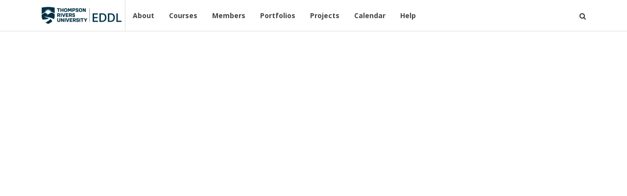

--- FILE ---
content_type: text/html; charset=UTF-8
request_url: https://eddl.tru.ca/groups/
body_size: 6317
content:
<!DOCTYPE html PUBLIC "-//W3C//DTD XHTML 1.0 Transitional//EN" "http://www.w3.org/TR/xhtml1/DTD/xhtml1-transitional.dtd">
<html xmlns="http://www.w3.org/1999/xhtml" lang="en-CA" xml:lang="en-CA">
    <head profile="http://gmpg.org/xfn/11">
        <meta http-equiv="Content-Type" content="text/html; charset=UTF-8" />
        <meta name="viewport" content="width=device-width, initial-scale=1" />
        <meta name="robots" content="noodp,noydir" />
        <title>TRU EDDL</title>

        
        <link rel="pingback" href="https://eddl.tru.ca/xmlrpc.php" />

        <meta name='robots' content='max-image-preview:large' />
<link rel='dns-prefetch' href='//fonts.googleapis.com' />
<link rel='dns-prefetch' href='//s.w.org' />
<script type="text/javascript">
window._wpemojiSettings = {"baseUrl":"https:\/\/s.w.org\/images\/core\/emoji\/13.1.0\/72x72\/","ext":".png","svgUrl":"https:\/\/s.w.org\/images\/core\/emoji\/13.1.0\/svg\/","svgExt":".svg","source":{"concatemoji":"https:\/\/eddl.tru.ca\/wp-includes\/js\/wp-emoji-release.min.js?ver=5.9.3"}};
/*! This file is auto-generated */
!function(e,a,t){var n,r,o,i=a.createElement("canvas"),p=i.getContext&&i.getContext("2d");function s(e,t){var a=String.fromCharCode;p.clearRect(0,0,i.width,i.height),p.fillText(a.apply(this,e),0,0);e=i.toDataURL();return p.clearRect(0,0,i.width,i.height),p.fillText(a.apply(this,t),0,0),e===i.toDataURL()}function c(e){var t=a.createElement("script");t.src=e,t.defer=t.type="text/javascript",a.getElementsByTagName("head")[0].appendChild(t)}for(o=Array("flag","emoji"),t.supports={everything:!0,everythingExceptFlag:!0},r=0;r<o.length;r++)t.supports[o[r]]=function(e){if(!p||!p.fillText)return!1;switch(p.textBaseline="top",p.font="600 32px Arial",e){case"flag":return s([127987,65039,8205,9895,65039],[127987,65039,8203,9895,65039])?!1:!s([55356,56826,55356,56819],[55356,56826,8203,55356,56819])&&!s([55356,57332,56128,56423,56128,56418,56128,56421,56128,56430,56128,56423,56128,56447],[55356,57332,8203,56128,56423,8203,56128,56418,8203,56128,56421,8203,56128,56430,8203,56128,56423,8203,56128,56447]);case"emoji":return!s([10084,65039,8205,55357,56613],[10084,65039,8203,55357,56613])}return!1}(o[r]),t.supports.everything=t.supports.everything&&t.supports[o[r]],"flag"!==o[r]&&(t.supports.everythingExceptFlag=t.supports.everythingExceptFlag&&t.supports[o[r]]);t.supports.everythingExceptFlag=t.supports.everythingExceptFlag&&!t.supports.flag,t.DOMReady=!1,t.readyCallback=function(){t.DOMReady=!0},t.supports.everything||(n=function(){t.readyCallback()},a.addEventListener?(a.addEventListener("DOMContentLoaded",n,!1),e.addEventListener("load",n,!1)):(e.attachEvent("onload",n),a.attachEvent("onreadystatechange",function(){"complete"===a.readyState&&t.readyCallback()})),(n=t.source||{}).concatemoji?c(n.concatemoji):n.wpemoji&&n.twemoji&&(c(n.twemoji),c(n.wpemoji)))}(window,document,window._wpemojiSettings);
</script>
<style type="text/css">
img.wp-smiley,
img.emoji {
	display: inline !important;
	border: none !important;
	box-shadow: none !important;
	height: 1em !important;
	width: 1em !important;
	margin: 0 0.07em !important;
	vertical-align: -0.1em !important;
	background: none !important;
	padding: 0 !important;
}
</style>
	
	<!--[if lte IE 7]>
		<link rel="stylesheet" href="https://eddl.tru.ca/wp-content/themes/openlab-theme-eddl-child/css/ie7.css" type="text/css" media="screen" />
	<![endif]-->
	<!--[if IE 8]>
		<link rel="stylesheet" href="https://eddl.tru.ca/wp-content/themes/openlab-theme-eddl-child/css/ie8.css" type="text/css" media="screen" />
	<![endif]-->
	<!--[if IE 9]>
		<link rel="stylesheet" href="https://eddl.tru.ca/wp-content/themes/openlab-theme-eddl-child/css/ie9.css" type="text/css" media="screen" />
	<![endif]-->

	<link rel='stylesheet' id='eo-leaflet.js-css'  href='https://eddl.tru.ca/wp-content/plugins/event-organiser/lib/leaflet/leaflet.min.css?ver=1.4.0' type='text/css' media='all' />
<style id='eo-leaflet.js-inline-css' type='text/css'>
.leaflet-popup-close-button{box-shadow:none!important;}
</style>
<link rel='stylesheet' id='wp-block-library-css'  href='https://eddl.tru.ca/wp-includes/css/dist/block-library/style.min.css?ver=5.9.3' type='text/css' media='all' />
<link rel='stylesheet' id='bp-login-form-block-css'  href='https://eddl.tru.ca/wp-content/plugins/buddypress/bp-core/css/blocks/login-form.min.css?ver=9.2.0' type='text/css' media='all' />
<link rel='stylesheet' id='bp-member-block-css'  href='https://eddl.tru.ca/wp-content/plugins/buddypress/bp-members/css/blocks/member.min.css?ver=9.2.0' type='text/css' media='all' />
<link rel='stylesheet' id='bp-members-block-css'  href='https://eddl.tru.ca/wp-content/plugins/buddypress/bp-members/css/blocks/members.min.css?ver=9.2.0' type='text/css' media='all' />
<link rel='stylesheet' id='bp-dynamic-members-block-css'  href='https://eddl.tru.ca/wp-content/plugins/buddypress/bp-members/css/blocks/dynamic-members.min.css?ver=9.2.0' type='text/css' media='all' />
<link rel='stylesheet' id='bp-latest-activities-block-css'  href='https://eddl.tru.ca/wp-content/plugins/buddypress/bp-activity/css/blocks/latest-activities.min.css?ver=9.2.0' type='text/css' media='all' />
<link rel='stylesheet' id='bp-recent-posts-block-css'  href='https://eddl.tru.ca/wp-content/plugins/buddypress/bp-blogs/css/blocks/recent-posts.min.css?ver=9.2.0' type='text/css' media='all' />
<link rel='stylesheet' id='bp-friends-block-css'  href='https://eddl.tru.ca/wp-content/plugins/buddypress/bp-friends/css/blocks/friends.min.css?ver=9.2.0' type='text/css' media='all' />
<link rel='stylesheet' id='bp-group-block-css'  href='https://eddl.tru.ca/wp-content/plugins/buddypress/bp-groups/css/blocks/group.min.css?ver=9.2.0' type='text/css' media='all' />
<link rel='stylesheet' id='bp-groups-block-css'  href='https://eddl.tru.ca/wp-content/plugins/buddypress/bp-groups/css/blocks/groups.min.css?ver=9.2.0' type='text/css' media='all' />
<link rel='stylesheet' id='bp-dynamic-groups-block-css'  href='https://eddl.tru.ca/wp-content/plugins/buddypress/bp-groups/css/blocks/dynamic-groups.min.css?ver=9.2.0' type='text/css' media='all' />
<link rel='stylesheet' id='bp-sitewide-notices-block-css'  href='https://eddl.tru.ca/wp-content/plugins/buddypress/bp-messages/css/blocks/sitewide-notices.min.css?ver=9.2.0' type='text/css' media='all' />
<style id='global-styles-inline-css' type='text/css'>
body{--wp--preset--color--black: #000000;--wp--preset--color--cyan-bluish-gray: #abb8c3;--wp--preset--color--white: #ffffff;--wp--preset--color--pale-pink: #f78da7;--wp--preset--color--vivid-red: #cf2e2e;--wp--preset--color--luminous-vivid-orange: #ff6900;--wp--preset--color--luminous-vivid-amber: #fcb900;--wp--preset--color--light-green-cyan: #7bdcb5;--wp--preset--color--vivid-green-cyan: #00d084;--wp--preset--color--pale-cyan-blue: #8ed1fc;--wp--preset--color--vivid-cyan-blue: #0693e3;--wp--preset--color--vivid-purple: #9b51e0;--wp--preset--gradient--vivid-cyan-blue-to-vivid-purple: linear-gradient(135deg,rgba(6,147,227,1) 0%,rgb(155,81,224) 100%);--wp--preset--gradient--light-green-cyan-to-vivid-green-cyan: linear-gradient(135deg,rgb(122,220,180) 0%,rgb(0,208,130) 100%);--wp--preset--gradient--luminous-vivid-amber-to-luminous-vivid-orange: linear-gradient(135deg,rgba(252,185,0,1) 0%,rgba(255,105,0,1) 100%);--wp--preset--gradient--luminous-vivid-orange-to-vivid-red: linear-gradient(135deg,rgba(255,105,0,1) 0%,rgb(207,46,46) 100%);--wp--preset--gradient--very-light-gray-to-cyan-bluish-gray: linear-gradient(135deg,rgb(238,238,238) 0%,rgb(169,184,195) 100%);--wp--preset--gradient--cool-to-warm-spectrum: linear-gradient(135deg,rgb(74,234,220) 0%,rgb(151,120,209) 20%,rgb(207,42,186) 40%,rgb(238,44,130) 60%,rgb(251,105,98) 80%,rgb(254,248,76) 100%);--wp--preset--gradient--blush-light-purple: linear-gradient(135deg,rgb(255,206,236) 0%,rgb(152,150,240) 100%);--wp--preset--gradient--blush-bordeaux: linear-gradient(135deg,rgb(254,205,165) 0%,rgb(254,45,45) 50%,rgb(107,0,62) 100%);--wp--preset--gradient--luminous-dusk: linear-gradient(135deg,rgb(255,203,112) 0%,rgb(199,81,192) 50%,rgb(65,88,208) 100%);--wp--preset--gradient--pale-ocean: linear-gradient(135deg,rgb(255,245,203) 0%,rgb(182,227,212) 50%,rgb(51,167,181) 100%);--wp--preset--gradient--electric-grass: linear-gradient(135deg,rgb(202,248,128) 0%,rgb(113,206,126) 100%);--wp--preset--gradient--midnight: linear-gradient(135deg,rgb(2,3,129) 0%,rgb(40,116,252) 100%);--wp--preset--duotone--dark-grayscale: url('#wp-duotone-dark-grayscale');--wp--preset--duotone--grayscale: url('#wp-duotone-grayscale');--wp--preset--duotone--purple-yellow: url('#wp-duotone-purple-yellow');--wp--preset--duotone--blue-red: url('#wp-duotone-blue-red');--wp--preset--duotone--midnight: url('#wp-duotone-midnight');--wp--preset--duotone--magenta-yellow: url('#wp-duotone-magenta-yellow');--wp--preset--duotone--purple-green: url('#wp-duotone-purple-green');--wp--preset--duotone--blue-orange: url('#wp-duotone-blue-orange');--wp--preset--font-size--small: 13px;--wp--preset--font-size--medium: 20px;--wp--preset--font-size--large: 36px;--wp--preset--font-size--x-large: 42px;}.has-black-color{color: var(--wp--preset--color--black) !important;}.has-cyan-bluish-gray-color{color: var(--wp--preset--color--cyan-bluish-gray) !important;}.has-white-color{color: var(--wp--preset--color--white) !important;}.has-pale-pink-color{color: var(--wp--preset--color--pale-pink) !important;}.has-vivid-red-color{color: var(--wp--preset--color--vivid-red) !important;}.has-luminous-vivid-orange-color{color: var(--wp--preset--color--luminous-vivid-orange) !important;}.has-luminous-vivid-amber-color{color: var(--wp--preset--color--luminous-vivid-amber) !important;}.has-light-green-cyan-color{color: var(--wp--preset--color--light-green-cyan) !important;}.has-vivid-green-cyan-color{color: var(--wp--preset--color--vivid-green-cyan) !important;}.has-pale-cyan-blue-color{color: var(--wp--preset--color--pale-cyan-blue) !important;}.has-vivid-cyan-blue-color{color: var(--wp--preset--color--vivid-cyan-blue) !important;}.has-vivid-purple-color{color: var(--wp--preset--color--vivid-purple) !important;}.has-black-background-color{background-color: var(--wp--preset--color--black) !important;}.has-cyan-bluish-gray-background-color{background-color: var(--wp--preset--color--cyan-bluish-gray) !important;}.has-white-background-color{background-color: var(--wp--preset--color--white) !important;}.has-pale-pink-background-color{background-color: var(--wp--preset--color--pale-pink) !important;}.has-vivid-red-background-color{background-color: var(--wp--preset--color--vivid-red) !important;}.has-luminous-vivid-orange-background-color{background-color: var(--wp--preset--color--luminous-vivid-orange) !important;}.has-luminous-vivid-amber-background-color{background-color: var(--wp--preset--color--luminous-vivid-amber) !important;}.has-light-green-cyan-background-color{background-color: var(--wp--preset--color--light-green-cyan) !important;}.has-vivid-green-cyan-background-color{background-color: var(--wp--preset--color--vivid-green-cyan) !important;}.has-pale-cyan-blue-background-color{background-color: var(--wp--preset--color--pale-cyan-blue) !important;}.has-vivid-cyan-blue-background-color{background-color: var(--wp--preset--color--vivid-cyan-blue) !important;}.has-vivid-purple-background-color{background-color: var(--wp--preset--color--vivid-purple) !important;}.has-black-border-color{border-color: var(--wp--preset--color--black) !important;}.has-cyan-bluish-gray-border-color{border-color: var(--wp--preset--color--cyan-bluish-gray) !important;}.has-white-border-color{border-color: var(--wp--preset--color--white) !important;}.has-pale-pink-border-color{border-color: var(--wp--preset--color--pale-pink) !important;}.has-vivid-red-border-color{border-color: var(--wp--preset--color--vivid-red) !important;}.has-luminous-vivid-orange-border-color{border-color: var(--wp--preset--color--luminous-vivid-orange) !important;}.has-luminous-vivid-amber-border-color{border-color: var(--wp--preset--color--luminous-vivid-amber) !important;}.has-light-green-cyan-border-color{border-color: var(--wp--preset--color--light-green-cyan) !important;}.has-vivid-green-cyan-border-color{border-color: var(--wp--preset--color--vivid-green-cyan) !important;}.has-pale-cyan-blue-border-color{border-color: var(--wp--preset--color--pale-cyan-blue) !important;}.has-vivid-cyan-blue-border-color{border-color: var(--wp--preset--color--vivid-cyan-blue) !important;}.has-vivid-purple-border-color{border-color: var(--wp--preset--color--vivid-purple) !important;}.has-vivid-cyan-blue-to-vivid-purple-gradient-background{background: var(--wp--preset--gradient--vivid-cyan-blue-to-vivid-purple) !important;}.has-light-green-cyan-to-vivid-green-cyan-gradient-background{background: var(--wp--preset--gradient--light-green-cyan-to-vivid-green-cyan) !important;}.has-luminous-vivid-amber-to-luminous-vivid-orange-gradient-background{background: var(--wp--preset--gradient--luminous-vivid-amber-to-luminous-vivid-orange) !important;}.has-luminous-vivid-orange-to-vivid-red-gradient-background{background: var(--wp--preset--gradient--luminous-vivid-orange-to-vivid-red) !important;}.has-very-light-gray-to-cyan-bluish-gray-gradient-background{background: var(--wp--preset--gradient--very-light-gray-to-cyan-bluish-gray) !important;}.has-cool-to-warm-spectrum-gradient-background{background: var(--wp--preset--gradient--cool-to-warm-spectrum) !important;}.has-blush-light-purple-gradient-background{background: var(--wp--preset--gradient--blush-light-purple) !important;}.has-blush-bordeaux-gradient-background{background: var(--wp--preset--gradient--blush-bordeaux) !important;}.has-luminous-dusk-gradient-background{background: var(--wp--preset--gradient--luminous-dusk) !important;}.has-pale-ocean-gradient-background{background: var(--wp--preset--gradient--pale-ocean) !important;}.has-electric-grass-gradient-background{background: var(--wp--preset--gradient--electric-grass) !important;}.has-midnight-gradient-background{background: var(--wp--preset--gradient--midnight) !important;}.has-small-font-size{font-size: var(--wp--preset--font-size--small) !important;}.has-medium-font-size{font-size: var(--wp--preset--font-size--medium) !important;}.has-large-font-size{font-size: var(--wp--preset--font-size--large) !important;}.has-x-large-font-size{font-size: var(--wp--preset--font-size--x-large) !important;}
</style>
<link rel='stylesheet' id='bp-legacy-css-css'  href='https://eddl.tru.ca/wp-content/plugins/buddypress/bp-templates/bp-legacy/css/buddypress.min.css?ver=9.2.0' type='text/css' media='screen' />
<link rel='stylesheet' id='bbp-default-css'  href='https://eddl.tru.ca/wp-content/plugins/bbpress/templates/default/css/bbpress.min.css?ver=2.6.9' type='text/css' media='all' />
<link rel='stylesheet' id='socialsnap-styles-css'  href='https://eddl.tru.ca/wp-content/plugins/socialsnap/assets/css/socialsnap.css?ver=1.1.17' type='text/css' media='all' />
<link rel='stylesheet' id='wpfront-scroll-top-css'  href='https://eddl.tru.ca/wp-content/plugins/wpfront-scroll-top/css/wpfront-scroll-top.min.css?ver=2.0.7.08086' type='text/css' media='all' />
<link rel='stylesheet' id='bp-customizable-group-categories-css'  href='https://eddl.tru.ca/wp-content/plugins/cbox/lib/bp-customizable-group-categories/public/css/bp-customizable-group-categories-public.css?ver=1.0.0' type='text/css' media='all' />
<link rel='stylesheet' id='h5p-plugin-styles-css'  href='https://eddl.tru.ca/wp-content/plugins/h5p/h5p-php-library/styles/h5p.css?ver=1.16.0' type='text/css' media='all' />
<link rel='stylesheet' id='openlab-theme-css'  href='https://eddl.tru.ca/wp-content/themes/openlab-theme/style.css?ver=5.9.3' type='text/css' media='all' />
<link rel='stylesheet' id='child-style-css'  href='https://eddl.tru.ca/wp-content/themes/openlab-theme-eddl-child/style.css?ver=5.9.3' type='text/css' media='all' />
<link rel='stylesheet' id='google-fonts-css'  href='https://fonts.googleapis.com/css?family=Arvo&#038;ver=5.9.3' type='text/css' media='1.3.2-1642694827208' />
<link rel='stylesheet' id='google-open-sans-css'  href='https://fonts.googleapis.com/css?family=Open+Sans%3A400%2C400italic%2C600%2C600italic%2C700%2C700italic&#038;ver=1.3.2-1642694827208' type='text/css' media='all' />
<link rel='stylesheet' id='camera-js-styles-css'  href='https://eddl.tru.ca/wp-content/themes/openlab-theme/css/camera.css?ver=1.3.2-1642694827208' type='text/css' media='all' />
<link rel='stylesheet' id='activity-subscription-style-css'  href='https://eddl.tru.ca/wp-content/plugins/buddypress-group-email-subscription/css/bp-activity-subscription-css.css?ver=20200623' type='text/css' media='all' />
<link rel='stylesheet' id='main-styles-css'  href='https://eddl.tru.ca/wp-content/themes/openlab-theme/css/color-schemes/blue.css?ver=1.3.2-1642694827208' type='text/css' media='all' />
<link rel='stylesheet' id='bp_event_organiser_css-css'  href='https://eddl.tru.ca/wp-content/plugins/bp/assets/css/bp-event-organiser.css?ver=20191002' type='text/css' media='all' />
<link rel='stylesheet' id='dashicons-css'  href='https://eddl.tru.ca/wp-includes/css/dashicons.min.css?ver=5.9.3' type='text/css' media='all' />
<link rel='stylesheet' id='font-awesome-css'  href='https://eddl.tru.ca/wp-content/themes/openlab-theme/css/font-awesome.min.css?ver=1.3.2-1642694899373' type='text/css' media='all' />
<link rel='stylesheet' id='admin-bar-custom-css'  href='https://eddl.tru.ca/wp-content/plugins/cbox//assets/css/admin-bar-custom.css?ver=1.3.2-1642694899373' type='text/css' media='all' />
<link rel='stylesheet' id='openlab-toolbar-css'  href='https://eddl.tru.ca/wp-content/themes/openlab-theme/css/color-schemes/toolbar-blue.css?ver=1.3.2-1642694899373' type='text/css' media='all' />
<script type='text/javascript' src='https://eddl.tru.ca/wp-includes/js/jquery/jquery.min.js?ver=3.6.0' id='jquery-core-js'></script>
<script type='text/javascript' src='https://eddl.tru.ca/wp-includes/js/jquery/jquery-migrate.min.js?ver=3.3.2' id='jquery-migrate-js'></script>
<script type='text/javascript' id='bp-activity-subscription-js-js-extra'>
/* <![CDATA[ */
var bp_ass = {"mute":"Mute","follow":"Follow","error":"Error"};
/* ]]> */
</script>
<script type='text/javascript' src='https://eddl.tru.ca/wp-content/plugins/buddypress-group-email-subscription/bp-activity-subscription-js.js?ver=20200623' id='bp-activity-subscription-js-js'></script>
<script type='text/javascript' id='bp-confirm-js-extra'>
/* <![CDATA[ */
var BP_Confirm = {"are_you_sure":"Are you sure?"};
/* ]]> */
</script>
<script type='text/javascript' src='https://eddl.tru.ca/wp-content/plugins/buddypress/bp-core/js/confirm.min.js?ver=9.2.0' id='bp-confirm-js'></script>
<script type='text/javascript' src='https://eddl.tru.ca/wp-content/plugins/buddypress/bp-core/js/widget-members.min.js?ver=9.2.0' id='bp-widget-members-js'></script>
<script type='text/javascript' src='https://eddl.tru.ca/wp-content/plugins/buddypress/bp-core/js/jquery-query.min.js?ver=9.2.0' id='bp-jquery-query-js'></script>
<script type='text/javascript' src='https://eddl.tru.ca/wp-content/plugins/buddypress/bp-core/js/vendor/jquery-cookie.min.js?ver=9.2.0' id='bp-jquery-cookie-js'></script>
<script type='text/javascript' src='https://eddl.tru.ca/wp-content/plugins/buddypress/bp-core/js/vendor/jquery-scroll-to.min.js?ver=9.2.0' id='bp-jquery-scroll-to-js'></script>
<script type='text/javascript' id='bp-legacy-js-js-extra'>
/* <![CDATA[ */
var BP_DTheme = {"accepted":"Accepted","close":"Close","comments":"comments","leave_group_confirm":"Are you sure you want to leave this group?","mark_as_fav":"Favourite","my_favs":"My Favourites","rejected":"Rejected","remove_fav":"Remove Favourite","show_all":"Show all","show_all_comments":"Show all comments for this thread","show_x_comments":"Show all comments (%d)","unsaved_changes":"Your profile has unsaved changes. If you leave the page, the changes will be lost.","view":"View","store_filter_settings":""};
/* ]]> */
</script>
<script type='text/javascript' src='https://eddl.tru.ca/wp-content/plugins/buddypress/bp-templates/bp-legacy/js/buddypress.min.js?ver=9.2.0' id='bp-legacy-js-js'></script>
<script type='text/javascript' id='bp-group-documents-js-extra'>
/* <![CDATA[ */
var l10nBpGrDocuments = {"new_category":"New Category...!","no_file_selected":"You must select a file to upload!","sure_to_delete_document":"Are you sure you wish to permanently delete this document?","add":"Add"};
/* ]]> */
</script>
<script type='text/javascript' src='https://eddl.tru.ca/wp-content/plugins/bp-group-documents/js/general.js?ver=1.12.3' id='bp-group-documents-js'></script>
<script type='text/javascript' src='https://eddl.tru.ca/wp-content/plugins/cbox/lib/bp-customizable-group-categories/public/js/bp-customizable-group-categories-public.js?ver=1.0.0' id='bp-customizable-group-categories-js'></script>
<link rel="https://api.w.org/" href="https://eddl.tru.ca/wp-json/" /><link rel="alternate" type="application/json" href="https://eddl.tru.ca/wp-json/wp/v2/pages/7" /><link rel="EditURI" type="application/rsd+xml" title="RSD" href="https://eddl.tru.ca/xmlrpc.php?rsd" />
<link rel="wlwmanifest" type="application/wlwmanifest+xml" href="https://eddl.tru.ca/wp-includes/wlwmanifest.xml" /> 
<meta name="generator" content="WordPress 5.9.3" />
<link rel='shortlink' href='https://eddl.tru.ca/?p=7' />
<link rel="alternate" type="application/json+oembed" href="https://eddl.tru.ca/wp-json/oembed/1.0/embed?url" />
<link rel="alternate" type="text/xml+oembed" href="https://eddl.tru.ca/wp-json/oembed/1.0/embed?url&#038;format=xml" />

	<script type="text/javascript">var ajaxurl = 'https://eddl.tru.ca/wp-admin/admin-ajax.php';</script>

<style>
  .braille {
  font-family: Futura;
  background: #eeeeee;
  font-weight: bold;
  /* white-space: pre-line; */
  }
  div.braille {
    white-space: pre-line;
    width: 90%;
  }
  </style><style type="text/css" media="print">#wpadminbar { display:none; }</style>
	<style type="text/css" media="screen">
	html { margin-top: 32px !important; }
	@media screen and ( max-width: 782px ) {
		html { margin-top: 46px !important; }
	}
</style>
	
	<link rel="alternate" type="application/rss+xml" title="TRU EDDL | Site Wide Activity RSS Feed" href="https://eddl.tru.ca/activity/feed/" />

<link rel='canonical' href='https://eddl.tru.ca/groups/' />
<link rel="icon" href="https://eddl.tru.ca/wp-content/uploads/2018/11/cropped-tru-icon-1-32x32.png" sizes="32x32" />
<link rel="icon" href="https://eddl.tru.ca/wp-content/uploads/2018/11/cropped-tru-icon-1-192x192.png" sizes="192x192" />
<link rel="apple-touch-icon" href="https://eddl.tru.ca/wp-content/uploads/2018/11/cropped-tru-icon-1-180x180.png" />
<meta name="msapplication-TileImage" content="https://eddl.tru.ca/wp-content/uploads/2018/11/cropped-tru-icon-1-270x270.png" />
		<style type="text/css" id="wp-custom-css">
			#openlab-main-content table, th, td{
    border: 1px solid black;
    padding: 12px;
}


.entry-title {
    height: 70px;
}		</style>
		
	<script type="text/javascript">
		document.documentElement.className = 'page-loading';
	</script>

	
		<style type="text/css" media="screen">
			html { margin-top: 0px !important; }
			* html body { margin-top: 0px !important; }
			@media screen and ( max-width: 782px ) {
					html { margin-top: 0px !important; }
					* html body { margin-top: 0px !important; }
			}
		</style>

		
		<style type="text/css" media="screen">
			.sidebar #eddl_course_nav .sidebar-block ul.sidebar-nav li ul.sub-menu {
				display: block;
			}
		</style>

    </head>

    <body class="directory groups  buddypress bp-legacy page-template-default page page-id-7 admin-bar no-customize-support header-image group-archive-page sidebar-mobile-dropdown no-js openlab-main">

        <a id="skipToContent" tabindex="0" class="sr-only sr-only-focusable skip-link" href="#openlab-main-content">Skip to main content</a>
		<a id="skipToAdminbar" tabindex="0" class="sr-only sr-only-focusable skip-link" href="#wp-admin-bar-bp-login">Skip to log in</a>
        <div class="page-table">

        <div class="page-table-row expanded">
            	<nav class="navbar navbar-default oplb-bs navbar-location-header" role="navigation">
		
	<div class="header-mobile-wrapper visible-xs">
		<div class="container-fluid">
			<div class="navbar-header clearfix">
				<header class="menu-title pull-left">
					<a href="https://eddl.tru.ca" title="Home" style="background-image: url('https://eddl.tru.ca/wp-content/uploads/2018/12/cropped-TRU_Logo_Left_EDDL.png');"><span class="screen-reader-text">TRU EDDL</span></a>
				</header>
				<div class="pull-right search">
					<div class="search-trigger-wrapper">
						<button class="search-trigger btn-link" data-mode="mobile" data-location="header" href="#"><span class="fa fa-search" aria-hidden="true"></span><span class="sr-only">Open Search</span></button>
					</div>
				</div>
			</div>
			<div class="search search-form row">
				    <div class="search-form-wrapper search-mode-mobile search-form-location-header">
    <form action="https://eddl.tru.ca/" method="post" id="search-form-mobile-header" class="form-inline">
        <div class="form-group">
		<label for="search-terms-mobile-header" class="screen-reader-text">Search</label>
        <input id="search-terms-mobile-header" class="form-control search-terms search-terms-mobile" type="text" name="search" placeholder="Search" />

        <button class="btn btn-primary top-align search-submit" id="search-submit-mobile-header" type="submit"><span class="screen-reader-text">Submit</span><i class="fa fa-search"></i></button>
        <input type="hidden" id="_bp_search_nonce_mobile_header" name="_bp_search_nonce" value="78da15c777" />
        </div>
    </form><!-- #search-form -->
    </div>			</div>
		</div>
	</div>

			<div class="main-nav-wrapper">
			<div class="container-fluid">
				<div class="navbar-header hidden-xs">
										<header class="menu-title"><a href="https://eddl.tru.ca/" class="custom-logo-link" rel="home" itemprop="url"><img   src="https://eddl.tru.ca/wp-content/uploads/2018/12/cropped-TRU_Logo_Left_EDDL.png" class="custom-logo" alt="Site Logo" loading="lazy" itemprop="logo" /></a></header>
				</div>
				<div class="navbar-collapse collapse" id="main-nav-header">
					<ul id="menu-main-menu-header" class="nav navbar-nav"><li id="menu-item-48" class="about menu-item menu-item-type-custom menu-item-object-custom menu-item-48"><a href="https://eddl.tru.ca/about/">About</a></li>
<li id="menu-item-50" class="group-type course menu-item menu-item-type-custom menu-item-object-custom menu-item-50"><a href="https://eddl.tru.ca/groups/type/course/">Courses</a></li>
<li id="menu-item-49" class="home menu-item menu-item-type-custom menu-item-object-custom menu-item-49"><a href="https://eddl.tru.ca/members/">Members</a></li>
<li id="menu-item-53" class="group-type portfolio menu-item menu-item-type-custom menu-item-object-custom menu-item-53"><a href="https://eddl.tru.ca/groups/type/portfolio/">Portfolios</a></li>
<li id="menu-item-113" class="menu-item menu-item-type-custom menu-item-object-custom menu-item-113"><a href="https://eddl.tru.ca/groups/type/project/">Projects</a></li>
<li id="menu-item-54" class="sitewide-calendar menu-item menu-item-type-custom menu-item-object-custom menu-item-54"><a href="https://eddl.tru.ca/calendar/">Calendar</a></li>
<li id="menu-item-55" class="help menu-item menu-item-type-custom menu-item-object-custom menu-item-55"><a href="https://eddl.tru.ca/help/">Help</a></li>
</ul>					<div class="navbar-right search hidden-xs">
						<div class="search-trigger-wrapper">
    <button class="search-trigger btn-link" data-mode="desktop" data-location=header href="#"><span class="fa fa-search" aria-hidden="true"></span><span class="sr-only">Open Search</span></button>
</div>    <div class="search-form-wrapper search-mode-desktop search-form-location-header">
    <form action="https://eddl.tru.ca/" method="post" id="search-form-desktop-header" class="form-inline">
        <div class="form-group">
		<label for="search-terms-desktop-header" class="screen-reader-text">Search</label>
        <input id="search-terms-desktop-header" class="form-control search-terms search-terms-desktop" type="text" name="search" placeholder="Search" />

        <button class="btn btn-primary top-align search-submit" id="search-submit-desktop-header" type="submit"><span class="screen-reader-text">Submit</span><i class="fa fa-search"></i></button>
        <input type="hidden" id="_bp_search_nonce_desktop_header" name="_bp_search_nonce" value="78da15c777" />
        </div>
    </form><!-- #search-form -->
    </div>					</div>
				</div>
			</div>
		</div>
	</nav>
	            <div class="container-fluid">
                <div id="header" class="row">
                                    </div><!-- #header -->

                                <!--
Performance optimized by Redis Object Cache. Learn more: https://wprediscache.com

Retrieved 2120 objects (291 KB) from Redis using PhpRedis (v6.2.0).
-->


--- FILE ---
content_type: text/css
request_url: https://eddl.tru.ca/wp-content/themes/openlab-theme/style.css?ver=5.9.3
body_size: 35133
content:
/*
Theme Name: OpenLab
Theme URL: http://openlab.early-adopter.com
Description: OpenLab Bootstrap based theme
Author: CityTech OpenLab Dev Team
Author URI:http://openlab.early-adopter.com
Version: 1.3.2
Text Domain: openlab
*/
/**import bootstrap**/
/*! normalize.css v3.0.1 | MIT License | git.io/normalize */
html {
  font-family: sans-serif;
  -ms-text-size-adjust: 100%;
  -webkit-text-size-adjust: 100%;
}
body {
  margin: 0;
}
article,
aside,
details,
figcaption,
figure,
footer,
header,
hgroup,
main,
nav,
section,
summary {
  display: block;
}
audio,
canvas,
progress,
video {
  display: inline-block;
  vertical-align: baseline;
}
audio:not([controls]) {
  display: none;
  height: 0;
}
[hidden],
template {
  display: none;
}
a {
  background: transparent;
}
a:active,
a:hover {
  outline: 0;
}
abbr[title] {
  border-bottom: 1px dotted;
}
b,
strong {
  font-weight: bold;
}
dfn {
  font-style: italic;
}
h1 {
  font-size: 2em;
  margin: 0.67em 0;
}
mark {
  background: #ff0;
  color: #000;
}
small {
  font-size: 80%;
}
sub,
sup {
  font-size: 75%;
  line-height: 0;
  position: relative;
  vertical-align: baseline;
}
sup {
  top: -0.5em;
}
sub {
  bottom: -0.25em;
}
img {
  border: 0;
}
svg:not(:root) {
  overflow: hidden;
}
figure {
  margin: 1em 40px;
}
hr {
  -moz-box-sizing: content-box;
  box-sizing: content-box;
  height: 0;
}
pre {
  overflow: auto;
}
code,
kbd,
pre,
samp {
  font-family: monospace, monospace;
  font-size: 1em;
}
button,
input,
optgroup,
select,
textarea {
  color: inherit;
  font: inherit;
  margin: 0;
}
button {
  overflow: visible;
}
button,
select {
  text-transform: none;
}
button,
html input[type="button"],
input[type="reset"],
input[type="submit"] {
  -webkit-appearance: button;
  cursor: pointer;
}
button[disabled],
html input[disabled] {
  cursor: default;
}
button::-moz-focus-inner,
input::-moz-focus-inner {
  border: 0;
  padding: 0;
}
input {
  line-height: normal;
}
input[type="checkbox"],
input[type="radio"] {
  box-sizing: border-box;
  padding: 0;
}
input[type="number"]::-webkit-inner-spin-button,
input[type="number"]::-webkit-outer-spin-button {
  height: auto;
}
input[type="search"] {
  -webkit-appearance: textfield;
  -moz-box-sizing: content-box;
  -webkit-box-sizing: content-box;
  box-sizing: content-box;
}
input[type="search"]::-webkit-search-cancel-button,
input[type="search"]::-webkit-search-decoration {
  -webkit-appearance: none;
}
fieldset {
  border: 1px solid #c0c0c0;
  margin: 0 2px;
  padding: 0.35em 0.625em 0.75em;
}
legend {
  border: 0;
  padding: 0;
}
textarea {
  overflow: auto;
}
optgroup {
  font-weight: bold;
}
table {
  border-collapse: collapse;
  border-spacing: 0;
}
td,
th {
  padding: 0;
}
@media print {
  * {
    text-shadow: none !important;
    color: #000 !important;
    background: transparent !important;
    box-shadow: none !important;
  }
  a,
  a:visited {
    text-decoration: underline;
  }
  a[href]:after {
    content: " (" attr(href) ")";
  }
  abbr[title]:after {
    content: " (" attr(title) ")";
  }
  a[href^="javascript:"]:after,
  a[href^="#"]:after {
    content: "";
  }
  pre,
  blockquote {
    border: 1px solid #999;
    page-break-inside: avoid;
  }
  thead {
    display: table-header-group;
  }
  tr,
  img {
    page-break-inside: avoid;
  }
  img {
    max-width: 100% !important;
  }
  p,
  h2,
  h3 {
    orphans: 3;
    widows: 3;
  }
  h2,
  h3 {
    page-break-after: avoid;
  }
  select {
    background: #fff !important;
  }
  .navbar {
    display: none;
  }
  .table td,
  .table th {
    background-color: #fff !important;
  }
  .btn > .caret,
  .dropup > .btn > .caret {
    border-top-color: #000 !important;
  }
  .label {
    border: 1px solid #000;
  }
  .table {
    border-collapse: collapse !important;
  }
  .table-bordered th,
  .table-bordered td {
    border: 1px solid #ddd !important;
  }
}
@font-face {
  font-family: 'Glyphicons Halflings';
  src: url('../fonts/glyphicons-halflings-regular.eot');
  src: url('../fonts/glyphicons-halflings-regular.eot?#iefix') format('embedded-opentype'), url('../fonts/glyphicons-halflings-regular.woff') format('woff'), url('../fonts/glyphicons-halflings-regular.ttf') format('truetype'), url('../fonts/glyphicons-halflings-regular.svg#glyphicons_halflingsregular') format('svg');
}
.glyphicon {
  position: relative;
  top: 1px;
  display: inline-block;
  font-family: 'Glyphicons Halflings';
  font-style: normal;
  font-weight: normal;
  line-height: 1;
  -webkit-font-smoothing: antialiased;
  -moz-osx-font-smoothing: grayscale;
}
.glyphicon-asterisk:before {
  content: "\2a";
}
.glyphicon-plus:before {
  content: "\2b";
}
.glyphicon-euro:before {
  content: "\20ac";
}
.glyphicon-minus:before {
  content: "\2212";
}
.glyphicon-cloud:before {
  content: "\2601";
}
.glyphicon-envelope:before {
  content: "\2709";
}
.glyphicon-pencil:before {
  content: "\270f";
}
.glyphicon-glass:before {
  content: "\e001";
}
.glyphicon-music:before {
  content: "\e002";
}
.glyphicon-search:before {
  content: "\e003";
}
.glyphicon-heart:before {
  content: "\e005";
}
.glyphicon-star:before {
  content: "\e006";
}
.glyphicon-star-empty:before {
  content: "\e007";
}
.glyphicon-user:before {
  content: "\e008";
}
.glyphicon-film:before {
  content: "\e009";
}
.glyphicon-th-large:before {
  content: "\e010";
}
.glyphicon-th:before {
  content: "\e011";
}
.glyphicon-th-list:before {
  content: "\e012";
}
.glyphicon-ok:before {
  content: "\e013";
}
.glyphicon-remove:before {
  content: "\e014";
}
.glyphicon-zoom-in:before {
  content: "\e015";
}
.glyphicon-zoom-out:before {
  content: "\e016";
}
.glyphicon-off:before {
  content: "\e017";
}
.glyphicon-signal:before {
  content: "\e018";
}
.glyphicon-cog:before {
  content: "\e019";
}
.glyphicon-trash:before {
  content: "\e020";
}
.glyphicon-home:before {
  content: "\e021";
}
.glyphicon-file:before {
  content: "\e022";
}
.glyphicon-time:before {
  content: "\e023";
}
.glyphicon-road:before {
  content: "\e024";
}
.glyphicon-download-alt:before {
  content: "\e025";
}
.glyphicon-download:before {
  content: "\e026";
}
.glyphicon-upload:before {
  content: "\e027";
}
.glyphicon-inbox:before {
  content: "\e028";
}
.glyphicon-play-circle:before {
  content: "\e029";
}
.glyphicon-repeat:before {
  content: "\e030";
}
.glyphicon-refresh:before {
  content: "\e031";
}
.glyphicon-list-alt:before {
  content: "\e032";
}
.glyphicon-lock:before {
  content: "\e033";
}
.glyphicon-flag:before {
  content: "\e034";
}
.glyphicon-headphones:before {
  content: "\e035";
}
.glyphicon-volume-off:before {
  content: "\e036";
}
.glyphicon-volume-down:before {
  content: "\e037";
}
.glyphicon-volume-up:before {
  content: "\e038";
}
.glyphicon-qrcode:before {
  content: "\e039";
}
.glyphicon-barcode:before {
  content: "\e040";
}
.glyphicon-tag:before {
  content: "\e041";
}
.glyphicon-tags:before {
  content: "\e042";
}
.glyphicon-book:before {
  content: "\e043";
}
.glyphicon-bookmark:before {
  content: "\e044";
}
.glyphicon-print:before {
  content: "\e045";
}
.glyphicon-camera:before {
  content: "\e046";
}
.glyphicon-font:before {
  content: "\e047";
}
.glyphicon-bold:before {
  content: "\e048";
}
.glyphicon-italic:before {
  content: "\e049";
}
.glyphicon-text-height:before {
  content: "\e050";
}
.glyphicon-text-width:before {
  content: "\e051";
}
.glyphicon-align-left:before {
  content: "\e052";
}
.glyphicon-align-center:before {
  content: "\e053";
}
.glyphicon-align-right:before {
  content: "\e054";
}
.glyphicon-align-justify:before {
  content: "\e055";
}
.glyphicon-list:before {
  content: "\e056";
}
.glyphicon-indent-left:before {
  content: "\e057";
}
.glyphicon-indent-right:before {
  content: "\e058";
}
.glyphicon-facetime-video:before {
  content: "\e059";
}
.glyphicon-picture:before {
  content: "\e060";
}
.glyphicon-map-marker:before {
  content: "\e062";
}
.glyphicon-adjust:before {
  content: "\e063";
}
.glyphicon-tint:before {
  content: "\e064";
}
.glyphicon-edit:before {
  content: "\e065";
}
.glyphicon-share:before {
  content: "\e066";
}
.glyphicon-check:before {
  content: "\e067";
}
.glyphicon-move:before {
  content: "\e068";
}
.glyphicon-step-backward:before {
  content: "\e069";
}
.glyphicon-fast-backward:before {
  content: "\e070";
}
.glyphicon-backward:before {
  content: "\e071";
}
.glyphicon-play:before {
  content: "\e072";
}
.glyphicon-pause:before {
  content: "\e073";
}
.glyphicon-stop:before {
  content: "\e074";
}
.glyphicon-forward:before {
  content: "\e075";
}
.glyphicon-fast-forward:before {
  content: "\e076";
}
.glyphicon-step-forward:before {
  content: "\e077";
}
.glyphicon-eject:before {
  content: "\e078";
}
.glyphicon-chevron-left:before {
  content: "\e079";
}
.glyphicon-chevron-right:before {
  content: "\e080";
}
.glyphicon-plus-sign:before {
  content: "\e081";
}
.glyphicon-minus-sign:before {
  content: "\e082";
}
.glyphicon-remove-sign:before {
  content: "\e083";
}
.glyphicon-ok-sign:before {
  content: "\e084";
}
.glyphicon-question-sign:before {
  content: "\e085";
}
.glyphicon-info-sign:before {
  content: "\e086";
}
.glyphicon-screenshot:before {
  content: "\e087";
}
.glyphicon-remove-circle:before {
  content: "\e088";
}
.glyphicon-ok-circle:before {
  content: "\e089";
}
.glyphicon-ban-circle:before {
  content: "\e090";
}
.glyphicon-arrow-left:before {
  content: "\e091";
}
.glyphicon-arrow-right:before {
  content: "\e092";
}
.glyphicon-arrow-up:before {
  content: "\e093";
}
.glyphicon-arrow-down:before {
  content: "\e094";
}
.glyphicon-share-alt:before {
  content: "\e095";
}
.glyphicon-resize-full:before {
  content: "\e096";
}
.glyphicon-resize-small:before {
  content: "\e097";
}
.glyphicon-exclamation-sign:before {
  content: "\e101";
}
.glyphicon-gift:before {
  content: "\e102";
}
.glyphicon-leaf:before {
  content: "\e103";
}
.glyphicon-fire:before {
  content: "\e104";
}
.glyphicon-eye-open:before {
  content: "\e105";
}
.glyphicon-eye-close:before {
  content: "\e106";
}
.glyphicon-warning-sign:before {
  content: "\e107";
}
.glyphicon-plane:before {
  content: "\e108";
}
.glyphicon-calendar:before {
  content: "\e109";
}
.glyphicon-random:before {
  content: "\e110";
}
.glyphicon-comment:before {
  content: "\e111";
}
.glyphicon-magnet:before {
  content: "\e112";
}
.glyphicon-chevron-up:before {
  content: "\e113";
}
.glyphicon-chevron-down:before {
  content: "\e114";
}
.glyphicon-retweet:before {
  content: "\e115";
}
.glyphicon-shopping-cart:before {
  content: "\e116";
}
.glyphicon-folder-close:before {
  content: "\e117";
}
.glyphicon-folder-open:before {
  content: "\e118";
}
.glyphicon-resize-vertical:before {
  content: "\e119";
}
.glyphicon-resize-horizontal:before {
  content: "\e120";
}
.glyphicon-hdd:before {
  content: "\e121";
}
.glyphicon-bullhorn:before {
  content: "\e122";
}
.glyphicon-bell:before {
  content: "\e123";
}
.glyphicon-certificate:before {
  content: "\e124";
}
.glyphicon-thumbs-up:before {
  content: "\e125";
}
.glyphicon-thumbs-down:before {
  content: "\e126";
}
.glyphicon-hand-right:before {
  content: "\e127";
}
.glyphicon-hand-left:before {
  content: "\e128";
}
.glyphicon-hand-up:before {
  content: "\e129";
}
.glyphicon-hand-down:before {
  content: "\e130";
}
.glyphicon-circle-arrow-right:before {
  content: "\e131";
}
.glyphicon-circle-arrow-left:before {
  content: "\e132";
}
.glyphicon-circle-arrow-up:before {
  content: "\e133";
}
.glyphicon-circle-arrow-down:before {
  content: "\e134";
}
.glyphicon-globe:before {
  content: "\e135";
}
.glyphicon-wrench:before {
  content: "\e136";
}
.glyphicon-tasks:before {
  content: "\e137";
}
.glyphicon-filter:before {
  content: "\e138";
}
.glyphicon-briefcase:before {
  content: "\e139";
}
.glyphicon-fullscreen:before {
  content: "\e140";
}
.glyphicon-dashboard:before {
  content: "\e141";
}
.glyphicon-paperclip:before {
  content: "\e142";
}
.glyphicon-heart-empty:before {
  content: "\e143";
}
.glyphicon-link:before {
  content: "\e144";
}
.glyphicon-phone:before {
  content: "\e145";
}
.glyphicon-pushpin:before {
  content: "\e146";
}
.glyphicon-usd:before {
  content: "\e148";
}
.glyphicon-gbp:before {
  content: "\e149";
}
.glyphicon-sort:before {
  content: "\e150";
}
.glyphicon-sort-by-alphabet:before {
  content: "\e151";
}
.glyphicon-sort-by-alphabet-alt:before {
  content: "\e152";
}
.glyphicon-sort-by-order:before {
  content: "\e153";
}
.glyphicon-sort-by-order-alt:before {
  content: "\e154";
}
.glyphicon-sort-by-attributes:before {
  content: "\e155";
}
.glyphicon-sort-by-attributes-alt:before {
  content: "\e156";
}
.glyphicon-unchecked:before {
  content: "\e157";
}
.glyphicon-expand:before {
  content: "\e158";
}
.glyphicon-collapse-down:before {
  content: "\e159";
}
.glyphicon-collapse-up:before {
  content: "\e160";
}
.glyphicon-log-in:before {
  content: "\e161";
}
.glyphicon-flash:before {
  content: "\e162";
}
.glyphicon-log-out:before {
  content: "\e163";
}
.glyphicon-new-window:before {
  content: "\e164";
}
.glyphicon-record:before {
  content: "\e165";
}
.glyphicon-save:before {
  content: "\e166";
}
.glyphicon-open:before {
  content: "\e167";
}
.glyphicon-saved:before {
  content: "\e168";
}
.glyphicon-import:before {
  content: "\e169";
}
.glyphicon-export:before {
  content: "\e170";
}
.glyphicon-send:before {
  content: "\e171";
}
.glyphicon-floppy-disk:before {
  content: "\e172";
}
.glyphicon-floppy-saved:before {
  content: "\e173";
}
.glyphicon-floppy-remove:before {
  content: "\e174";
}
.glyphicon-floppy-save:before {
  content: "\e175";
}
.glyphicon-floppy-open:before {
  content: "\e176";
}
.glyphicon-credit-card:before {
  content: "\e177";
}
.glyphicon-transfer:before {
  content: "\e178";
}
.glyphicon-cutlery:before {
  content: "\e179";
}
.glyphicon-header:before {
  content: "\e180";
}
.glyphicon-compressed:before {
  content: "\e181";
}
.glyphicon-earphone:before {
  content: "\e182";
}
.glyphicon-phone-alt:before {
  content: "\e183";
}
.glyphicon-tower:before {
  content: "\e184";
}
.glyphicon-stats:before {
  content: "\e185";
}
.glyphicon-sd-video:before {
  content: "\e186";
}
.glyphicon-hd-video:before {
  content: "\e187";
}
.glyphicon-subtitles:before {
  content: "\e188";
}
.glyphicon-sound-stereo:before {
  content: "\e189";
}
.glyphicon-sound-dolby:before {
  content: "\e190";
}
.glyphicon-sound-5-1:before {
  content: "\e191";
}
.glyphicon-sound-6-1:before {
  content: "\e192";
}
.glyphicon-sound-7-1:before {
  content: "\e193";
}
.glyphicon-copyright-mark:before {
  content: "\e194";
}
.glyphicon-registration-mark:before {
  content: "\e195";
}
.glyphicon-cloud-download:before {
  content: "\e197";
}
.glyphicon-cloud-upload:before {
  content: "\e198";
}
.glyphicon-tree-conifer:before {
  content: "\e199";
}
.glyphicon-tree-deciduous:before {
  content: "\e200";
}
* {
  -webkit-box-sizing: border-box;
  -moz-box-sizing: border-box;
  box-sizing: border-box;
}
*:before,
*:after {
  -webkit-box-sizing: border-box;
  -moz-box-sizing: border-box;
  box-sizing: border-box;
}
html {
  font-size: 10px;
  -webkit-tap-highlight-color: rgba(0, 0, 0, 0);
}
body {
  font-family: 'Open Sans', Helvetica, Arial, sans-serif;
  font-size: 14px;
  line-height: 1.42857143;
  color: #333333;
  background-color: #fff;
}
input,
button,
select,
textarea {
  font-family: inherit;
  font-size: inherit;
  line-height: inherit;
}
a {
  color: #333333;
  text-decoration: none;
}
a:hover,
a:focus {
  color: #0d0d0d;
  text-decoration: underline;
}
a:focus {
  outline: thin dotted;
  outline: 5px auto -webkit-focus-ring-color;
  outline-offset: -2px;
}
figure {
  margin: 0;
}
img {
  vertical-align: middle;
}
.img-responsive,
.thumbnail > img,
.thumbnail a > img,
.carousel-inner > .item > img,
.carousel-inner > .item > a > img {
  display: block;
  width: 100% \9;
  height: auto;
  max-width: 100%;
}
.img-rounded {
  border-radius: 4px;
}
.img-thumbnail {
  padding: 4px;
  line-height: 1.42857143;
  background-color: #fff;
  border: 1px solid #ddd;
  border-radius: 4px;
  -webkit-transition: all 0.2s ease-in-out;
  -o-transition: all 0.2s ease-in-out;
  transition: all 0.2s ease-in-out;
  display: inline-block;
  width: 100% \9;
  max-width: 100%;
  height: auto;
}
.img-circle {
  border-radius: 50%;
}
hr {
  margin-top: 20px;
  margin-bottom: 20px;
  border: 0;
  border-top: 1px solid #eeeeee;
}
.sr-only {
  position: absolute;
  width: 1px;
  height: 1px;
  margin: -1px;
  padding: 0;
  overflow: hidden;
  clip: rect(0, 0, 0, 0);
  border: 0;
}
.sr-only-focusable:active,
.sr-only-focusable:focus {
  position: static;
  width: auto;
  height: auto;
  margin: 0;
  overflow: visible;
  clip: auto;
}
h1,
h2,
h3,
h4,
h5,
h6,
.h1,
.h2,
.h3,
.h4,
.h5,
.h6 {
  font-family: inherit;
  font-weight: 600;
  line-height: 1.25;
  color: inherit;
}
h1 small,
h2 small,
h3 small,
h4 small,
h5 small,
h6 small,
.h1 small,
.h2 small,
.h3 small,
.h4 small,
.h5 small,
.h6 small,
h1 .small,
h2 .small,
h3 .small,
h4 .small,
h5 .small,
h6 .small,
.h1 .small,
.h2 .small,
.h3 .small,
.h4 .small,
.h5 .small,
.h6 .small {
  font-weight: normal;
  line-height: 1;
  color: #777777;
}
h1,
.h1,
h2,
.h2,
h3,
.h3 {
  margin-top: 20px;
  margin-bottom: 10px;
}
h1 small,
.h1 small,
h2 small,
.h2 small,
h3 small,
.h3 small,
h1 .small,
.h1 .small,
h2 .small,
.h2 .small,
h3 .small,
.h3 .small {
  font-size: 65%;
}
h4,
.h4,
h5,
.h5,
h6,
.h6 {
  margin-top: 10px;
  margin-bottom: 10px;
}
h4 small,
.h4 small,
h5 small,
.h5 small,
h6 small,
.h6 small,
h4 .small,
.h4 .small,
h5 .small,
.h5 .small,
h6 .small,
.h6 .small {
  font-size: 75%;
}
h1,
.h1 {
  font-size: 18px;
}
h2,
.h2 {
  font-size: 18px;
}
h3,
.h3 {
  font-size: 24px;
}
h4,
.h4 {
  font-size: 18px;
}
h5,
.h5 {
  font-size: 16px;
}
h6,
.h6 {
  font-size: 12px;
}
p {
  margin: 0 0 10px;
}
.lead {
  margin-bottom: 20px;
  font-size: 16px;
  font-weight: 300;
  line-height: 1.4;
}
@media (min-width: 768px) {
  .lead {
    font-size: 21px;
  }
}
small,
.small {
  font-size: 85%;
}
cite {
  font-style: normal;
}
mark,
.mark {
  background-color: #fcf8e3;
  padding: .2em;
}
.text-left {
  text-align: left;
}
.text-right {
  text-align: right;
}
.text-center {
  text-align: center;
}
.text-justify {
  text-align: justify;
}
.text-nowrap {
  white-space: nowrap;
}
.text-lowercase {
  text-transform: lowercase;
}
.text-uppercase {
  text-transform: uppercase;
}
.text-capitalize {
  text-transform: capitalize;
}
.text-muted {
  color: #777777;
}
.text-primary {
  color: #428bca;
}
a.text-primary:hover {
  color: #3071a9;
}
.text-success {
  color: #3c763d;
}
a.text-success:hover {
  color: #2b542c;
}
.text-info {
  color: #31708f;
}
a.text-info:hover {
  color: #245269;
}
.text-warning {
  color: #8a6d3b;
}
a.text-warning:hover {
  color: #66512c;
}
.text-danger {
  color: #ff5959;
}
a.text-danger:hover {
  color: #ff2626;
}
.bg-primary {
  color: #fff;
  background-color: #428bca;
}
a.bg-primary:hover {
  background-color: #3071a9;
}
.bg-success {
  background-color: #dff0d8;
}
a.bg-success:hover {
  background-color: #c1e2b3;
}
.bg-info {
  background-color: #d9edf7;
}
a.bg-info:hover {
  background-color: #afd9ee;
}
.bg-warning {
  background-color: #fcf8e3;
}
a.bg-warning:hover {
  background-color: #f7ecb5;
}
.bg-danger {
  background-color: #f2dede;
}
a.bg-danger:hover {
  background-color: #e4b9b9;
}
.page-header {
  padding-bottom: 9px;
  margin: 40px 0 20px;
  border-bottom: 1px solid #eeeeee;
}
ul,
ol {
  margin-top: 0;
  margin-bottom: 10px;
}
ul ul,
ol ul,
ul ol,
ol ol {
  margin-bottom: 0;
}
.list-unstyled {
  padding-left: 0;
  list-style: none;
}
.list-inline {
  padding-left: 0;
  list-style: none;
  margin-left: -5px;
}
.list-inline > li {
  display: inline-block;
  padding-left: 5px;
  padding-right: 5px;
}
dl {
  margin-top: 0;
  margin-bottom: 20px;
}
dt,
dd {
  line-height: 1.42857143;
}
dt {
  font-weight: bold;
}
dd {
  margin-left: 0;
}
@media (min-width: 768px) {
  .dl-horizontal dt {
    float: left;
    width: 160px;
    clear: left;
    text-align: right;
    overflow: hidden;
    text-overflow: ellipsis;
    white-space: nowrap;
  }
  .dl-horizontal dd {
    margin-left: 180px;
  }
}
abbr[title],
abbr[data-original-title] {
  cursor: help;
  border-bottom: 1px dotted #777777;
}
.initialism {
  font-size: 90%;
  text-transform: uppercase;
}
blockquote {
  padding: 10px 20px;
  margin: 0 0 20px;
  font-size: 14px;
  border-left: 5px solid #dddddd;
}
blockquote p:last-child,
blockquote ul:last-child,
blockquote ol:last-child {
  margin-bottom: 0;
}
blockquote footer,
blockquote small,
blockquote .small {
  display: block;
  font-size: 80%;
  line-height: 1.42857143;
  color: #777777;
}
blockquote footer:before,
blockquote small:before,
blockquote .small:before {
  content: '\2014 \00A0';
}
.blockquote-reverse,
blockquote.pull-right {
  padding-right: 15px;
  padding-left: 0;
  border-right: 5px solid #dddddd;
  border-left: 0;
  text-align: right;
}
.blockquote-reverse footer:before,
blockquote.pull-right footer:before,
.blockquote-reverse small:before,
blockquote.pull-right small:before,
.blockquote-reverse .small:before,
blockquote.pull-right .small:before {
  content: '';
}
.blockquote-reverse footer:after,
blockquote.pull-right footer:after,
.blockquote-reverse small:after,
blockquote.pull-right small:after,
.blockquote-reverse .small:after,
blockquote.pull-right .small:after {
  content: '\00A0 \2014';
}
blockquote:before,
blockquote:after {
  content: "";
}
address {
  margin-bottom: 20px;
  font-style: normal;
  line-height: 1.42857143;
}
code,
kbd,
pre,
samp {
  font-family: Menlo, Monaco, Consolas, "Courier New", monospace;
}
code {
  padding: 2px 4px;
  font-size: 90%;
  color: #c7254e;
  background-color: #f9f2f4;
  border-radius: 4px;
}
kbd {
  padding: 2px 4px;
  font-size: 90%;
  color: #fff;
  background-color: #333;
  border-radius: 3px;
  box-shadow: inset 0 -1px 0 rgba(0, 0, 0, 0.25);
}
kbd kbd {
  padding: 0;
  font-size: 100%;
  box-shadow: none;
}
pre {
  display: block;
  padding: 9.5px;
  margin: 0 0 10px;
  font-size: 13px;
  line-height: 1.42857143;
  word-break: break-all;
  word-wrap: break-word;
  color: #333333;
  background-color: #f5f5f5;
  border: 1px solid #ccc;
  border-radius: 4px;
}
pre code {
  padding: 0;
  font-size: inherit;
  color: inherit;
  white-space: pre-wrap;
  background-color: transparent;
  border-radius: 0;
}
.pre-scrollable {
  max-height: 340px;
  overflow-y: scroll;
}
.container {
  margin-right: auto;
  margin-left: auto;
  padding-left: 7.5px;
  padding-right: 7.5px;
}
@media (min-width: 768px) {
  .container {
    width: 735px;
  }
}
@media (min-width: 992px) {
  .container {
    width: 955px;
  }
}
@media (min-width: 1200px) {
  .container {
    width: 1155px;
  }
}
.container-fluid {
  margin-right: auto;
  margin-left: auto;
  padding-left: 7.5px;
  padding-right: 7.5px;
}
.row {
  margin-left: -7.5px;
  margin-right: -7.5px;
}
.col-xs-1, .col-sm-1, .col-md-1, .col-lg-1, .col-xs-2, .col-sm-2, .col-md-2, .col-lg-2, .col-xs-3, .col-sm-3, .col-md-3, .col-lg-3, .col-xs-4, .col-sm-4, .col-md-4, .col-lg-4, .col-xs-5, .col-sm-5, .col-md-5, .col-lg-5, .col-xs-6, .col-sm-6, .col-md-6, .col-lg-6, .col-xs-7, .col-sm-7, .col-md-7, .col-lg-7, .col-xs-8, .col-sm-8, .col-md-8, .col-lg-8, .col-xs-9, .col-sm-9, .col-md-9, .col-lg-9, .col-xs-10, .col-sm-10, .col-md-10, .col-lg-10, .col-xs-11, .col-sm-11, .col-md-11, .col-lg-11, .col-xs-12, .col-sm-12, .col-md-12, .col-lg-12, .col-xs-13, .col-sm-13, .col-md-13, .col-lg-13, .col-xs-14, .col-sm-14, .col-md-14, .col-lg-14, .col-xs-15, .col-sm-15, .col-md-15, .col-lg-15, .col-xs-16, .col-sm-16, .col-md-16, .col-lg-16, .col-xs-17, .col-sm-17, .col-md-17, .col-lg-17, .col-xs-18, .col-sm-18, .col-md-18, .col-lg-18, .col-xs-19, .col-sm-19, .col-md-19, .col-lg-19, .col-xs-20, .col-sm-20, .col-md-20, .col-lg-20, .col-xs-21, .col-sm-21, .col-md-21, .col-lg-21, .col-xs-22, .col-sm-22, .col-md-22, .col-lg-22, .col-xs-23, .col-sm-23, .col-md-23, .col-lg-23, .col-xs-24, .col-sm-24, .col-md-24, .col-lg-24 {
  position: relative;
  min-height: 1px;
  padding-left: 7.5px;
  padding-right: 7.5px;
}
.col-xs-1, .col-xs-2, .col-xs-3, .col-xs-4, .col-xs-5, .col-xs-6, .col-xs-7, .col-xs-8, .col-xs-9, .col-xs-10, .col-xs-11, .col-xs-12, .col-xs-13, .col-xs-14, .col-xs-15, .col-xs-16, .col-xs-17, .col-xs-18, .col-xs-19, .col-xs-20, .col-xs-21, .col-xs-22, .col-xs-23, .col-xs-24 {
  float: left;
}
.col-xs-24 {
  width: 100%;
}
.col-xs-23 {
  width: 95.83333333%;
}
.col-xs-22 {
  width: 91.66666667%;
}
.col-xs-21 {
  width: 87.5%;
}
.col-xs-20 {
  width: 83.33333333%;
}
.col-xs-19 {
  width: 79.16666667%;
}
.col-xs-18 {
  width: 75%;
}
.col-xs-17 {
  width: 70.83333333%;
}
.col-xs-16 {
  width: 66.66666667%;
}
.col-xs-15 {
  width: 62.5%;
}
.col-xs-14 {
  width: 58.33333333%;
}
.col-xs-13 {
  width: 54.16666667%;
}
.col-xs-12 {
  width: 50%;
}
.col-xs-11 {
  width: 45.83333333%;
}
.col-xs-10 {
  width: 41.66666667%;
}
.col-xs-9 {
  width: 37.5%;
}
.col-xs-8 {
  width: 33.33333333%;
}
.col-xs-7 {
  width: 29.16666667%;
}
.col-xs-6 {
  width: 25%;
}
.col-xs-5 {
  width: 20.83333333%;
}
.col-xs-4 {
  width: 16.66666667%;
}
.col-xs-3 {
  width: 12.5%;
}
.col-xs-2 {
  width: 8.33333333%;
}
.col-xs-1 {
  width: 4.16666667%;
}
.col-xs-pull-24 {
  right: 100%;
}
.col-xs-pull-23 {
  right: 95.83333333%;
}
.col-xs-pull-22 {
  right: 91.66666667%;
}
.col-xs-pull-21 {
  right: 87.5%;
}
.col-xs-pull-20 {
  right: 83.33333333%;
}
.col-xs-pull-19 {
  right: 79.16666667%;
}
.col-xs-pull-18 {
  right: 75%;
}
.col-xs-pull-17 {
  right: 70.83333333%;
}
.col-xs-pull-16 {
  right: 66.66666667%;
}
.col-xs-pull-15 {
  right: 62.5%;
}
.col-xs-pull-14 {
  right: 58.33333333%;
}
.col-xs-pull-13 {
  right: 54.16666667%;
}
.col-xs-pull-12 {
  right: 50%;
}
.col-xs-pull-11 {
  right: 45.83333333%;
}
.col-xs-pull-10 {
  right: 41.66666667%;
}
.col-xs-pull-9 {
  right: 37.5%;
}
.col-xs-pull-8 {
  right: 33.33333333%;
}
.col-xs-pull-7 {
  right: 29.16666667%;
}
.col-xs-pull-6 {
  right: 25%;
}
.col-xs-pull-5 {
  right: 20.83333333%;
}
.col-xs-pull-4 {
  right: 16.66666667%;
}
.col-xs-pull-3 {
  right: 12.5%;
}
.col-xs-pull-2 {
  right: 8.33333333%;
}
.col-xs-pull-1 {
  right: 4.16666667%;
}
.col-xs-pull-0 {
  right: auto;
}
.col-xs-push-24 {
  left: 100%;
}
.col-xs-push-23 {
  left: 95.83333333%;
}
.col-xs-push-22 {
  left: 91.66666667%;
}
.col-xs-push-21 {
  left: 87.5%;
}
.col-xs-push-20 {
  left: 83.33333333%;
}
.col-xs-push-19 {
  left: 79.16666667%;
}
.col-xs-push-18 {
  left: 75%;
}
.col-xs-push-17 {
  left: 70.83333333%;
}
.col-xs-push-16 {
  left: 66.66666667%;
}
.col-xs-push-15 {
  left: 62.5%;
}
.col-xs-push-14 {
  left: 58.33333333%;
}
.col-xs-push-13 {
  left: 54.16666667%;
}
.col-xs-push-12 {
  left: 50%;
}
.col-xs-push-11 {
  left: 45.83333333%;
}
.col-xs-push-10 {
  left: 41.66666667%;
}
.col-xs-push-9 {
  left: 37.5%;
}
.col-xs-push-8 {
  left: 33.33333333%;
}
.col-xs-push-7 {
  left: 29.16666667%;
}
.col-xs-push-6 {
  left: 25%;
}
.col-xs-push-5 {
  left: 20.83333333%;
}
.col-xs-push-4 {
  left: 16.66666667%;
}
.col-xs-push-3 {
  left: 12.5%;
}
.col-xs-push-2 {
  left: 8.33333333%;
}
.col-xs-push-1 {
  left: 4.16666667%;
}
.col-xs-push-0 {
  left: auto;
}
.col-xs-offset-24 {
  margin-left: 100%;
}
.col-xs-offset-23 {
  margin-left: 95.83333333%;
}
.col-xs-offset-22 {
  margin-left: 91.66666667%;
}
.col-xs-offset-21 {
  margin-left: 87.5%;
}
.col-xs-offset-20 {
  margin-left: 83.33333333%;
}
.col-xs-offset-19 {
  margin-left: 79.16666667%;
}
.col-xs-offset-18 {
  margin-left: 75%;
}
.col-xs-offset-17 {
  margin-left: 70.83333333%;
}
.col-xs-offset-16 {
  margin-left: 66.66666667%;
}
.col-xs-offset-15 {
  margin-left: 62.5%;
}
.col-xs-offset-14 {
  margin-left: 58.33333333%;
}
.col-xs-offset-13 {
  margin-left: 54.16666667%;
}
.col-xs-offset-12 {
  margin-left: 50%;
}
.col-xs-offset-11 {
  margin-left: 45.83333333%;
}
.col-xs-offset-10 {
  margin-left: 41.66666667%;
}
.col-xs-offset-9 {
  margin-left: 37.5%;
}
.col-xs-offset-8 {
  margin-left: 33.33333333%;
}
.col-xs-offset-7 {
  margin-left: 29.16666667%;
}
.col-xs-offset-6 {
  margin-left: 25%;
}
.col-xs-offset-5 {
  margin-left: 20.83333333%;
}
.col-xs-offset-4 {
  margin-left: 16.66666667%;
}
.col-xs-offset-3 {
  margin-left: 12.5%;
}
.col-xs-offset-2 {
  margin-left: 8.33333333%;
}
.col-xs-offset-1 {
  margin-left: 4.16666667%;
}
.col-xs-offset-0 {
  margin-left: 0%;
}
@media (min-width: 768px) {
  .col-sm-1, .col-sm-2, .col-sm-3, .col-sm-4, .col-sm-5, .col-sm-6, .col-sm-7, .col-sm-8, .col-sm-9, .col-sm-10, .col-sm-11, .col-sm-12, .col-sm-13, .col-sm-14, .col-sm-15, .col-sm-16, .col-sm-17, .col-sm-18, .col-sm-19, .col-sm-20, .col-sm-21, .col-sm-22, .col-sm-23, .col-sm-24 {
    float: left;
  }
  .col-sm-24 {
    width: 100%;
  }
  .col-sm-23 {
    width: 95.83333333%;
  }
  .col-sm-22 {
    width: 91.66666667%;
  }
  .col-sm-21 {
    width: 87.5%;
  }
  .col-sm-20 {
    width: 83.33333333%;
  }
  .col-sm-19 {
    width: 79.16666667%;
  }
  .col-sm-18 {
    width: 75%;
  }
  .col-sm-17 {
    width: 70.83333333%;
  }
  .col-sm-16 {
    width: 66.66666667%;
  }
  .col-sm-15 {
    width: 62.5%;
  }
  .col-sm-14 {
    width: 58.33333333%;
  }
  .col-sm-13 {
    width: 54.16666667%;
  }
  .col-sm-12 {
    width: 50%;
  }
  .col-sm-11 {
    width: 45.83333333%;
  }
  .col-sm-10 {
    width: 41.66666667%;
  }
  .col-sm-9 {
    width: 37.5%;
  }
  .col-sm-8 {
    width: 33.33333333%;
  }
  .col-sm-7 {
    width: 29.16666667%;
  }
  .col-sm-6 {
    width: 25%;
  }
  .col-sm-5 {
    width: 20.83333333%;
  }
  .col-sm-4 {
    width: 16.66666667%;
  }
  .col-sm-3 {
    width: 12.5%;
  }
  .col-sm-2 {
    width: 8.33333333%;
  }
  .col-sm-1 {
    width: 4.16666667%;
  }
  .col-sm-pull-24 {
    right: 100%;
  }
  .col-sm-pull-23 {
    right: 95.83333333%;
  }
  .col-sm-pull-22 {
    right: 91.66666667%;
  }
  .col-sm-pull-21 {
    right: 87.5%;
  }
  .col-sm-pull-20 {
    right: 83.33333333%;
  }
  .col-sm-pull-19 {
    right: 79.16666667%;
  }
  .col-sm-pull-18 {
    right: 75%;
  }
  .col-sm-pull-17 {
    right: 70.83333333%;
  }
  .col-sm-pull-16 {
    right: 66.66666667%;
  }
  .col-sm-pull-15 {
    right: 62.5%;
  }
  .col-sm-pull-14 {
    right: 58.33333333%;
  }
  .col-sm-pull-13 {
    right: 54.16666667%;
  }
  .col-sm-pull-12 {
    right: 50%;
  }
  .col-sm-pull-11 {
    right: 45.83333333%;
  }
  .col-sm-pull-10 {
    right: 41.66666667%;
  }
  .col-sm-pull-9 {
    right: 37.5%;
  }
  .col-sm-pull-8 {
    right: 33.33333333%;
  }
  .col-sm-pull-7 {
    right: 29.16666667%;
  }
  .col-sm-pull-6 {
    right: 25%;
  }
  .col-sm-pull-5 {
    right: 20.83333333%;
  }
  .col-sm-pull-4 {
    right: 16.66666667%;
  }
  .col-sm-pull-3 {
    right: 12.5%;
  }
  .col-sm-pull-2 {
    right: 8.33333333%;
  }
  .col-sm-pull-1 {
    right: 4.16666667%;
  }
  .col-sm-pull-0 {
    right: auto;
  }
  .col-sm-push-24 {
    left: 100%;
  }
  .col-sm-push-23 {
    left: 95.83333333%;
  }
  .col-sm-push-22 {
    left: 91.66666667%;
  }
  .col-sm-push-21 {
    left: 87.5%;
  }
  .col-sm-push-20 {
    left: 83.33333333%;
  }
  .col-sm-push-19 {
    left: 79.16666667%;
  }
  .col-sm-push-18 {
    left: 75%;
  }
  .col-sm-push-17 {
    left: 70.83333333%;
  }
  .col-sm-push-16 {
    left: 66.66666667%;
  }
  .col-sm-push-15 {
    left: 62.5%;
  }
  .col-sm-push-14 {
    left: 58.33333333%;
  }
  .col-sm-push-13 {
    left: 54.16666667%;
  }
  .col-sm-push-12 {
    left: 50%;
  }
  .col-sm-push-11 {
    left: 45.83333333%;
  }
  .col-sm-push-10 {
    left: 41.66666667%;
  }
  .col-sm-push-9 {
    left: 37.5%;
  }
  .col-sm-push-8 {
    left: 33.33333333%;
  }
  .col-sm-push-7 {
    left: 29.16666667%;
  }
  .col-sm-push-6 {
    left: 25%;
  }
  .col-sm-push-5 {
    left: 20.83333333%;
  }
  .col-sm-push-4 {
    left: 16.66666667%;
  }
  .col-sm-push-3 {
    left: 12.5%;
  }
  .col-sm-push-2 {
    left: 8.33333333%;
  }
  .col-sm-push-1 {
    left: 4.16666667%;
  }
  .col-sm-push-0 {
    left: auto;
  }
  .col-sm-offset-24 {
    margin-left: 100%;
  }
  .col-sm-offset-23 {
    margin-left: 95.83333333%;
  }
  .col-sm-offset-22 {
    margin-left: 91.66666667%;
  }
  .col-sm-offset-21 {
    margin-left: 87.5%;
  }
  .col-sm-offset-20 {
    margin-left: 83.33333333%;
  }
  .col-sm-offset-19 {
    margin-left: 79.16666667%;
  }
  .col-sm-offset-18 {
    margin-left: 75%;
  }
  .col-sm-offset-17 {
    margin-left: 70.83333333%;
  }
  .col-sm-offset-16 {
    margin-left: 66.66666667%;
  }
  .col-sm-offset-15 {
    margin-left: 62.5%;
  }
  .col-sm-offset-14 {
    margin-left: 58.33333333%;
  }
  .col-sm-offset-13 {
    margin-left: 54.16666667%;
  }
  .col-sm-offset-12 {
    margin-left: 50%;
  }
  .col-sm-offset-11 {
    margin-left: 45.83333333%;
  }
  .col-sm-offset-10 {
    margin-left: 41.66666667%;
  }
  .col-sm-offset-9 {
    margin-left: 37.5%;
  }
  .col-sm-offset-8 {
    margin-left: 33.33333333%;
  }
  .col-sm-offset-7 {
    margin-left: 29.16666667%;
  }
  .col-sm-offset-6 {
    margin-left: 25%;
  }
  .col-sm-offset-5 {
    margin-left: 20.83333333%;
  }
  .col-sm-offset-4 {
    margin-left: 16.66666667%;
  }
  .col-sm-offset-3 {
    margin-left: 12.5%;
  }
  .col-sm-offset-2 {
    margin-left: 8.33333333%;
  }
  .col-sm-offset-1 {
    margin-left: 4.16666667%;
  }
  .col-sm-offset-0 {
    margin-left: 0%;
  }
}
@media (min-width: 992px) {
  .col-md-1, .col-md-2, .col-md-3, .col-md-4, .col-md-5, .col-md-6, .col-md-7, .col-md-8, .col-md-9, .col-md-10, .col-md-11, .col-md-12, .col-md-13, .col-md-14, .col-md-15, .col-md-16, .col-md-17, .col-md-18, .col-md-19, .col-md-20, .col-md-21, .col-md-22, .col-md-23, .col-md-24 {
    float: left;
  }
  .col-md-24 {
    width: 100%;
  }
  .col-md-23 {
    width: 95.83333333%;
  }
  .col-md-22 {
    width: 91.66666667%;
  }
  .col-md-21 {
    width: 87.5%;
  }
  .col-md-20 {
    width: 83.33333333%;
  }
  .col-md-19 {
    width: 79.16666667%;
  }
  .col-md-18 {
    width: 75%;
  }
  .col-md-17 {
    width: 70.83333333%;
  }
  .col-md-16 {
    width: 66.66666667%;
  }
  .col-md-15 {
    width: 62.5%;
  }
  .col-md-14 {
    width: 58.33333333%;
  }
  .col-md-13 {
    width: 54.16666667%;
  }
  .col-md-12 {
    width: 50%;
  }
  .col-md-11 {
    width: 45.83333333%;
  }
  .col-md-10 {
    width: 41.66666667%;
  }
  .col-md-9 {
    width: 37.5%;
  }
  .col-md-8 {
    width: 33.33333333%;
  }
  .col-md-7 {
    width: 29.16666667%;
  }
  .col-md-6 {
    width: 25%;
  }
  .col-md-5 {
    width: 20.83333333%;
  }
  .col-md-4 {
    width: 16.66666667%;
  }
  .col-md-3 {
    width: 12.5%;
  }
  .col-md-2 {
    width: 8.33333333%;
  }
  .col-md-1 {
    width: 4.16666667%;
  }
  .col-md-pull-24 {
    right: 100%;
  }
  .col-md-pull-23 {
    right: 95.83333333%;
  }
  .col-md-pull-22 {
    right: 91.66666667%;
  }
  .col-md-pull-21 {
    right: 87.5%;
  }
  .col-md-pull-20 {
    right: 83.33333333%;
  }
  .col-md-pull-19 {
    right: 79.16666667%;
  }
  .col-md-pull-18 {
    right: 75%;
  }
  .col-md-pull-17 {
    right: 70.83333333%;
  }
  .col-md-pull-16 {
    right: 66.66666667%;
  }
  .col-md-pull-15 {
    right: 62.5%;
  }
  .col-md-pull-14 {
    right: 58.33333333%;
  }
  .col-md-pull-13 {
    right: 54.16666667%;
  }
  .col-md-pull-12 {
    right: 50%;
  }
  .col-md-pull-11 {
    right: 45.83333333%;
  }
  .col-md-pull-10 {
    right: 41.66666667%;
  }
  .col-md-pull-9 {
    right: 37.5%;
  }
  .col-md-pull-8 {
    right: 33.33333333%;
  }
  .col-md-pull-7 {
    right: 29.16666667%;
  }
  .col-md-pull-6 {
    right: 25%;
  }
  .col-md-pull-5 {
    right: 20.83333333%;
  }
  .col-md-pull-4 {
    right: 16.66666667%;
  }
  .col-md-pull-3 {
    right: 12.5%;
  }
  .col-md-pull-2 {
    right: 8.33333333%;
  }
  .col-md-pull-1 {
    right: 4.16666667%;
  }
  .col-md-pull-0 {
    right: auto;
  }
  .col-md-push-24 {
    left: 100%;
  }
  .col-md-push-23 {
    left: 95.83333333%;
  }
  .col-md-push-22 {
    left: 91.66666667%;
  }
  .col-md-push-21 {
    left: 87.5%;
  }
  .col-md-push-20 {
    left: 83.33333333%;
  }
  .col-md-push-19 {
    left: 79.16666667%;
  }
  .col-md-push-18 {
    left: 75%;
  }
  .col-md-push-17 {
    left: 70.83333333%;
  }
  .col-md-push-16 {
    left: 66.66666667%;
  }
  .col-md-push-15 {
    left: 62.5%;
  }
  .col-md-push-14 {
    left: 58.33333333%;
  }
  .col-md-push-13 {
    left: 54.16666667%;
  }
  .col-md-push-12 {
    left: 50%;
  }
  .col-md-push-11 {
    left: 45.83333333%;
  }
  .col-md-push-10 {
    left: 41.66666667%;
  }
  .col-md-push-9 {
    left: 37.5%;
  }
  .col-md-push-8 {
    left: 33.33333333%;
  }
  .col-md-push-7 {
    left: 29.16666667%;
  }
  .col-md-push-6 {
    left: 25%;
  }
  .col-md-push-5 {
    left: 20.83333333%;
  }
  .col-md-push-4 {
    left: 16.66666667%;
  }
  .col-md-push-3 {
    left: 12.5%;
  }
  .col-md-push-2 {
    left: 8.33333333%;
  }
  .col-md-push-1 {
    left: 4.16666667%;
  }
  .col-md-push-0 {
    left: auto;
  }
  .col-md-offset-24 {
    margin-left: 100%;
  }
  .col-md-offset-23 {
    margin-left: 95.83333333%;
  }
  .col-md-offset-22 {
    margin-left: 91.66666667%;
  }
  .col-md-offset-21 {
    margin-left: 87.5%;
  }
  .col-md-offset-20 {
    margin-left: 83.33333333%;
  }
  .col-md-offset-19 {
    margin-left: 79.16666667%;
  }
  .col-md-offset-18 {
    margin-left: 75%;
  }
  .col-md-offset-17 {
    margin-left: 70.83333333%;
  }
  .col-md-offset-16 {
    margin-left: 66.66666667%;
  }
  .col-md-offset-15 {
    margin-left: 62.5%;
  }
  .col-md-offset-14 {
    margin-left: 58.33333333%;
  }
  .col-md-offset-13 {
    margin-left: 54.16666667%;
  }
  .col-md-offset-12 {
    margin-left: 50%;
  }
  .col-md-offset-11 {
    margin-left: 45.83333333%;
  }
  .col-md-offset-10 {
    margin-left: 41.66666667%;
  }
  .col-md-offset-9 {
    margin-left: 37.5%;
  }
  .col-md-offset-8 {
    margin-left: 33.33333333%;
  }
  .col-md-offset-7 {
    margin-left: 29.16666667%;
  }
  .col-md-offset-6 {
    margin-left: 25%;
  }
  .col-md-offset-5 {
    margin-left: 20.83333333%;
  }
  .col-md-offset-4 {
    margin-left: 16.66666667%;
  }
  .col-md-offset-3 {
    margin-left: 12.5%;
  }
  .col-md-offset-2 {
    margin-left: 8.33333333%;
  }
  .col-md-offset-1 {
    margin-left: 4.16666667%;
  }
  .col-md-offset-0 {
    margin-left: 0%;
  }
}
@media (min-width: 1200px) {
  .col-lg-1, .col-lg-2, .col-lg-3, .col-lg-4, .col-lg-5, .col-lg-6, .col-lg-7, .col-lg-8, .col-lg-9, .col-lg-10, .col-lg-11, .col-lg-12, .col-lg-13, .col-lg-14, .col-lg-15, .col-lg-16, .col-lg-17, .col-lg-18, .col-lg-19, .col-lg-20, .col-lg-21, .col-lg-22, .col-lg-23, .col-lg-24 {
    float: left;
  }
  .col-lg-24 {
    width: 100%;
  }
  .col-lg-23 {
    width: 95.83333333%;
  }
  .col-lg-22 {
    width: 91.66666667%;
  }
  .col-lg-21 {
    width: 87.5%;
  }
  .col-lg-20 {
    width: 83.33333333%;
  }
  .col-lg-19 {
    width: 79.16666667%;
  }
  .col-lg-18 {
    width: 75%;
  }
  .col-lg-17 {
    width: 70.83333333%;
  }
  .col-lg-16 {
    width: 66.66666667%;
  }
  .col-lg-15 {
    width: 62.5%;
  }
  .col-lg-14 {
    width: 58.33333333%;
  }
  .col-lg-13 {
    width: 54.16666667%;
  }
  .col-lg-12 {
    width: 50%;
  }
  .col-lg-11 {
    width: 45.83333333%;
  }
  .col-lg-10 {
    width: 41.66666667%;
  }
  .col-lg-9 {
    width: 37.5%;
  }
  .col-lg-8 {
    width: 33.33333333%;
  }
  .col-lg-7 {
    width: 29.16666667%;
  }
  .col-lg-6 {
    width: 25%;
  }
  .col-lg-5 {
    width: 20.83333333%;
  }
  .col-lg-4 {
    width: 16.66666667%;
  }
  .col-lg-3 {
    width: 12.5%;
  }
  .col-lg-2 {
    width: 8.33333333%;
  }
  .col-lg-1 {
    width: 4.16666667%;
  }
  .col-lg-pull-24 {
    right: 100%;
  }
  .col-lg-pull-23 {
    right: 95.83333333%;
  }
  .col-lg-pull-22 {
    right: 91.66666667%;
  }
  .col-lg-pull-21 {
    right: 87.5%;
  }
  .col-lg-pull-20 {
    right: 83.33333333%;
  }
  .col-lg-pull-19 {
    right: 79.16666667%;
  }
  .col-lg-pull-18 {
    right: 75%;
  }
  .col-lg-pull-17 {
    right: 70.83333333%;
  }
  .col-lg-pull-16 {
    right: 66.66666667%;
  }
  .col-lg-pull-15 {
    right: 62.5%;
  }
  .col-lg-pull-14 {
    right: 58.33333333%;
  }
  .col-lg-pull-13 {
    right: 54.16666667%;
  }
  .col-lg-pull-12 {
    right: 50%;
  }
  .col-lg-pull-11 {
    right: 45.83333333%;
  }
  .col-lg-pull-10 {
    right: 41.66666667%;
  }
  .col-lg-pull-9 {
    right: 37.5%;
  }
  .col-lg-pull-8 {
    right: 33.33333333%;
  }
  .col-lg-pull-7 {
    right: 29.16666667%;
  }
  .col-lg-pull-6 {
    right: 25%;
  }
  .col-lg-pull-5 {
    right: 20.83333333%;
  }
  .col-lg-pull-4 {
    right: 16.66666667%;
  }
  .col-lg-pull-3 {
    right: 12.5%;
  }
  .col-lg-pull-2 {
    right: 8.33333333%;
  }
  .col-lg-pull-1 {
    right: 4.16666667%;
  }
  .col-lg-pull-0 {
    right: auto;
  }
  .col-lg-push-24 {
    left: 100%;
  }
  .col-lg-push-23 {
    left: 95.83333333%;
  }
  .col-lg-push-22 {
    left: 91.66666667%;
  }
  .col-lg-push-21 {
    left: 87.5%;
  }
  .col-lg-push-20 {
    left: 83.33333333%;
  }
  .col-lg-push-19 {
    left: 79.16666667%;
  }
  .col-lg-push-18 {
    left: 75%;
  }
  .col-lg-push-17 {
    left: 70.83333333%;
  }
  .col-lg-push-16 {
    left: 66.66666667%;
  }
  .col-lg-push-15 {
    left: 62.5%;
  }
  .col-lg-push-14 {
    left: 58.33333333%;
  }
  .col-lg-push-13 {
    left: 54.16666667%;
  }
  .col-lg-push-12 {
    left: 50%;
  }
  .col-lg-push-11 {
    left: 45.83333333%;
  }
  .col-lg-push-10 {
    left: 41.66666667%;
  }
  .col-lg-push-9 {
    left: 37.5%;
  }
  .col-lg-push-8 {
    left: 33.33333333%;
  }
  .col-lg-push-7 {
    left: 29.16666667%;
  }
  .col-lg-push-6 {
    left: 25%;
  }
  .col-lg-push-5 {
    left: 20.83333333%;
  }
  .col-lg-push-4 {
    left: 16.66666667%;
  }
  .col-lg-push-3 {
    left: 12.5%;
  }
  .col-lg-push-2 {
    left: 8.33333333%;
  }
  .col-lg-push-1 {
    left: 4.16666667%;
  }
  .col-lg-push-0 {
    left: auto;
  }
  .col-lg-offset-24 {
    margin-left: 100%;
  }
  .col-lg-offset-23 {
    margin-left: 95.83333333%;
  }
  .col-lg-offset-22 {
    margin-left: 91.66666667%;
  }
  .col-lg-offset-21 {
    margin-left: 87.5%;
  }
  .col-lg-offset-20 {
    margin-left: 83.33333333%;
  }
  .col-lg-offset-19 {
    margin-left: 79.16666667%;
  }
  .col-lg-offset-18 {
    margin-left: 75%;
  }
  .col-lg-offset-17 {
    margin-left: 70.83333333%;
  }
  .col-lg-offset-16 {
    margin-left: 66.66666667%;
  }
  .col-lg-offset-15 {
    margin-left: 62.5%;
  }
  .col-lg-offset-14 {
    margin-left: 58.33333333%;
  }
  .col-lg-offset-13 {
    margin-left: 54.16666667%;
  }
  .col-lg-offset-12 {
    margin-left: 50%;
  }
  .col-lg-offset-11 {
    margin-left: 45.83333333%;
  }
  .col-lg-offset-10 {
    margin-left: 41.66666667%;
  }
  .col-lg-offset-9 {
    margin-left: 37.5%;
  }
  .col-lg-offset-8 {
    margin-left: 33.33333333%;
  }
  .col-lg-offset-7 {
    margin-left: 29.16666667%;
  }
  .col-lg-offset-6 {
    margin-left: 25%;
  }
  .col-lg-offset-5 {
    margin-left: 20.83333333%;
  }
  .col-lg-offset-4 {
    margin-left: 16.66666667%;
  }
  .col-lg-offset-3 {
    margin-left: 12.5%;
  }
  .col-lg-offset-2 {
    margin-left: 8.33333333%;
  }
  .col-lg-offset-1 {
    margin-left: 4.16666667%;
  }
  .col-lg-offset-0 {
    margin-left: 0%;
  }
}
table {
  background-color: transparent;
}
th {
  text-align: left;
}
.table {
  width: 100%;
  max-width: 100%;
  margin-bottom: 20px;
}
.table > thead > tr > th,
.table > tbody > tr > th,
.table > tfoot > tr > th,
.table > thead > tr > td,
.table > tbody > tr > td,
.table > tfoot > tr > td {
  padding: 8px;
  line-height: 1.42857143;
  vertical-align: top;
  border-top: 1px solid #ddd;
}
.table > thead > tr > th {
  vertical-align: bottom;
  border-bottom: 2px solid #ddd;
}
.table > caption + thead > tr:first-child > th,
.table > colgroup + thead > tr:first-child > th,
.table > thead:first-child > tr:first-child > th,
.table > caption + thead > tr:first-child > td,
.table > colgroup + thead > tr:first-child > td,
.table > thead:first-child > tr:first-child > td {
  border-top: 0;
}
.table > tbody + tbody {
  border-top: 2px solid #ddd;
}
.table .table {
  background-color: #fff;
}
.table-condensed > thead > tr > th,
.table-condensed > tbody > tr > th,
.table-condensed > tfoot > tr > th,
.table-condensed > thead > tr > td,
.table-condensed > tbody > tr > td,
.table-condensed > tfoot > tr > td {
  padding: 5px;
}
.table-bordered {
  border: 1px solid #ddd;
}
.table-bordered > thead > tr > th,
.table-bordered > tbody > tr > th,
.table-bordered > tfoot > tr > th,
.table-bordered > thead > tr > td,
.table-bordered > tbody > tr > td,
.table-bordered > tfoot > tr > td {
  border: 1px solid #ddd;
}
.table-bordered > thead > tr > th,
.table-bordered > thead > tr > td {
  border-bottom-width: 2px;
}
.table-striped > tbody > tr:nth-child(odd) > td,
.table-striped > tbody > tr:nth-child(odd) > th {
  background-color: #f0f0f0;
}
.table-hover > tbody > tr:hover > td,
.table-hover > tbody > tr:hover > th {
  background-color: #f5f5f5;
}
table col[class*="col-"] {
  position: static;
  float: none;
  display: table-column;
}
table td[class*="col-"],
table th[class*="col-"] {
  position: static;
  float: none;
  display: table-cell;
}
.table > thead > tr > td.active,
.table > tbody > tr > td.active,
.table > tfoot > tr > td.active,
.table > thead > tr > th.active,
.table > tbody > tr > th.active,
.table > tfoot > tr > th.active,
.table > thead > tr.active > td,
.table > tbody > tr.active > td,
.table > tfoot > tr.active > td,
.table > thead > tr.active > th,
.table > tbody > tr.active > th,
.table > tfoot > tr.active > th {
  background-color: #f5f5f5;
}
.table-hover > tbody > tr > td.active:hover,
.table-hover > tbody > tr > th.active:hover,
.table-hover > tbody > tr.active:hover > td,
.table-hover > tbody > tr:hover > .active,
.table-hover > tbody > tr.active:hover > th {
  background-color: #e8e8e8;
}
.table > thead > tr > td.success,
.table > tbody > tr > td.success,
.table > tfoot > tr > td.success,
.table > thead > tr > th.success,
.table > tbody > tr > th.success,
.table > tfoot > tr > th.success,
.table > thead > tr.success > td,
.table > tbody > tr.success > td,
.table > tfoot > tr.success > td,
.table > thead > tr.success > th,
.table > tbody > tr.success > th,
.table > tfoot > tr.success > th {
  background-color: #dff0d8;
}
.table-hover > tbody > tr > td.success:hover,
.table-hover > tbody > tr > th.success:hover,
.table-hover > tbody > tr.success:hover > td,
.table-hover > tbody > tr:hover > .success,
.table-hover > tbody > tr.success:hover > th {
  background-color: #d0e9c6;
}
.table > thead > tr > td.info,
.table > tbody > tr > td.info,
.table > tfoot > tr > td.info,
.table > thead > tr > th.info,
.table > tbody > tr > th.info,
.table > tfoot > tr > th.info,
.table > thead > tr.info > td,
.table > tbody > tr.info > td,
.table > tfoot > tr.info > td,
.table > thead > tr.info > th,
.table > tbody > tr.info > th,
.table > tfoot > tr.info > th {
  background-color: #d9edf7;
}
.table-hover > tbody > tr > td.info:hover,
.table-hover > tbody > tr > th.info:hover,
.table-hover > tbody > tr.info:hover > td,
.table-hover > tbody > tr:hover > .info,
.table-hover > tbody > tr.info:hover > th {
  background-color: #c4e3f3;
}
.table > thead > tr > td.warning,
.table > tbody > tr > td.warning,
.table > tfoot > tr > td.warning,
.table > thead > tr > th.warning,
.table > tbody > tr > th.warning,
.table > tfoot > tr > th.warning,
.table > thead > tr.warning > td,
.table > tbody > tr.warning > td,
.table > tfoot > tr.warning > td,
.table > thead > tr.warning > th,
.table > tbody > tr.warning > th,
.table > tfoot > tr.warning > th {
  background-color: #fcf8e3;
}
.table-hover > tbody > tr > td.warning:hover,
.table-hover > tbody > tr > th.warning:hover,
.table-hover > tbody > tr.warning:hover > td,
.table-hover > tbody > tr:hover > .warning,
.table-hover > tbody > tr.warning:hover > th {
  background-color: #faf2cc;
}
.table > thead > tr > td.danger,
.table > tbody > tr > td.danger,
.table > tfoot > tr > td.danger,
.table > thead > tr > th.danger,
.table > tbody > tr > th.danger,
.table > tfoot > tr > th.danger,
.table > thead > tr.danger > td,
.table > tbody > tr.danger > td,
.table > tfoot > tr.danger > td,
.table > thead > tr.danger > th,
.table > tbody > tr.danger > th,
.table > tfoot > tr.danger > th {
  background-color: #f2dede;
}
.table-hover > tbody > tr > td.danger:hover,
.table-hover > tbody > tr > th.danger:hover,
.table-hover > tbody > tr.danger:hover > td,
.table-hover > tbody > tr:hover > .danger,
.table-hover > tbody > tr.danger:hover > th {
  background-color: #ebcccc;
}
@media screen and (max-width: 767px) {
  .table-responsive {
    width: 100%;
    margin-bottom: 15px;
    overflow-y: hidden;
    overflow-x: auto;
    -ms-overflow-style: -ms-autohiding-scrollbar;
    border: 1px solid #ddd;
    -webkit-overflow-scrolling: touch;
  }
  .table-responsive > .table {
    margin-bottom: 0;
  }
  .table-responsive > .table > thead > tr > th,
  .table-responsive > .table > tbody > tr > th,
  .table-responsive > .table > tfoot > tr > th,
  .table-responsive > .table > thead > tr > td,
  .table-responsive > .table > tbody > tr > td,
  .table-responsive > .table > tfoot > tr > td {
    white-space: nowrap;
  }
  .table-responsive > .table-bordered {
    border: 0;
  }
  .table-responsive > .table-bordered > thead > tr > th:first-child,
  .table-responsive > .table-bordered > tbody > tr > th:first-child,
  .table-responsive > .table-bordered > tfoot > tr > th:first-child,
  .table-responsive > .table-bordered > thead > tr > td:first-child,
  .table-responsive > .table-bordered > tbody > tr > td:first-child,
  .table-responsive > .table-bordered > tfoot > tr > td:first-child {
    border-left: 0;
  }
  .table-responsive > .table-bordered > thead > tr > th:last-child,
  .table-responsive > .table-bordered > tbody > tr > th:last-child,
  .table-responsive > .table-bordered > tfoot > tr > th:last-child,
  .table-responsive > .table-bordered > thead > tr > td:last-child,
  .table-responsive > .table-bordered > tbody > tr > td:last-child,
  .table-responsive > .table-bordered > tfoot > tr > td:last-child {
    border-right: 0;
  }
  .table-responsive > .table-bordered > tbody > tr:last-child > th,
  .table-responsive > .table-bordered > tfoot > tr:last-child > th,
  .table-responsive > .table-bordered > tbody > tr:last-child > td,
  .table-responsive > .table-bordered > tfoot > tr:last-child > td {
    border-bottom: 0;
  }
}
fieldset {
  padding: 0;
  margin: 0;
  border: 0;
  min-width: 0;
}
legend {
  display: block;
  width: 100%;
  padding: 0;
  margin-bottom: 20px;
  font-size: 21px;
  line-height: inherit;
  color: #333333;
  border: 0;
  border-bottom: 1px solid #e5e5e5;
}
label {
  display: inline-block;
  max-width: 100%;
  margin-bottom: 5px;
  font-weight: bold;
}
input[type="search"] {
  -webkit-box-sizing: border-box;
  -moz-box-sizing: border-box;
  box-sizing: border-box;
}
input[type="radio"],
input[type="checkbox"] {
  margin: 4px 0 0;
  margin-top: 1px \9;
  line-height: normal;
}
input[type="file"] {
  display: block;
}
input[type="range"] {
  display: block;
  width: 100%;
}
select[multiple],
select[size] {
  height: auto;
}
input[type="file"]:focus,
input[type="radio"]:focus,
input[type="checkbox"]:focus {
  outline: thin dotted;
  outline: 5px auto -webkit-focus-ring-color;
  outline-offset: -2px;
}
output {
  display: block;
  padding-top: 7px;
  font-size: 14px;
  line-height: 1.42857143;
  color: #555555;
}
.form-control {
  display: block;
  width: 100%;
  height: 34px;
  padding: 6px 12px;
  font-size: 14px;
  line-height: 1.42857143;
  color: #555555;
  background-color: #fff;
  background-image: none;
  border: 1px solid #ccc;
  border-radius: 4px;
  -webkit-box-shadow: inset 0 1px 1px rgba(0, 0, 0, 0.075);
  box-shadow: inset 0 1px 1px rgba(0, 0, 0, 0.075);
  -webkit-transition: border-color ease-in-out .15s, box-shadow ease-in-out .15s;
  -o-transition: border-color ease-in-out .15s, box-shadow ease-in-out .15s;
  transition: border-color ease-in-out .15s, box-shadow ease-in-out .15s;
}
.form-control:focus {
  border-color: #66afe9;
  outline: 0;
  -webkit-box-shadow: inset 0 1px 1px rgba(0,0,0,.075), 0 0 8px rgba(102, 175, 233, 0.6);
  box-shadow: inset 0 1px 1px rgba(0,0,0,.075), 0 0 8px rgba(102, 175, 233, 0.6);
}
.form-control::-moz-placeholder {
  color: #777777;
  opacity: 1;
}
.form-control:-ms-input-placeholder {
  color: #777777;
}
.form-control::-webkit-input-placeholder {
  color: #777777;
}
.form-control[disabled],
.form-control[readonly],
fieldset[disabled] .form-control {
  cursor: not-allowed;
  background-color: #eeeeee;
  opacity: 1;
}
textarea.form-control {
  height: auto;
}
input[type="search"] {
  -webkit-appearance: none;
}
input[type="date"],
input[type="time"],
input[type="datetime-local"],
input[type="month"] {
  line-height: 34px;
  line-height: 1.42857143 \0;
}
input[type="date"].input-sm,
input[type="time"].input-sm,
input[type="datetime-local"].input-sm,
input[type="month"].input-sm {
  line-height: 30px;
}
input[type="date"].input-lg,
input[type="time"].input-lg,
input[type="datetime-local"].input-lg,
input[type="month"].input-lg {
  line-height: 46px;
}
.form-group {
  margin-bottom: 15px;
}
.radio,
.checkbox {
  position: relative;
  display: block;
  min-height: 20px;
  margin-top: 10px;
  margin-bottom: 10px;
}
.radio label,
.checkbox label {
  padding-left: 20px;
  margin-bottom: 0;
  font-weight: normal;
  cursor: pointer;
}
.radio input[type="radio"],
.radio-inline input[type="radio"],
.checkbox input[type="checkbox"],
.checkbox-inline input[type="checkbox"] {
  position: absolute;
  margin-left: -20px;
  margin-top: 4px \9;
}
.radio + .radio,
.checkbox + .checkbox {
  margin-top: -5px;
}
.radio-inline,
.checkbox-inline {
  display: inline-block;
  padding-left: 20px;
  margin-bottom: 0;
  vertical-align: middle;
  font-weight: normal;
  cursor: pointer;
}
.radio-inline + .radio-inline,
.checkbox-inline + .checkbox-inline {
  margin-top: 0;
  margin-left: 10px;
}
input[type="radio"][disabled],
input[type="checkbox"][disabled],
input[type="radio"].disabled,
input[type="checkbox"].disabled,
fieldset[disabled] input[type="radio"],
fieldset[disabled] input[type="checkbox"] {
  cursor: not-allowed;
}
.radio-inline.disabled,
.checkbox-inline.disabled,
fieldset[disabled] .radio-inline,
fieldset[disabled] .checkbox-inline {
  cursor: not-allowed;
}
.radio.disabled label,
.checkbox.disabled label,
fieldset[disabled] .radio label,
fieldset[disabled] .checkbox label {
  cursor: not-allowed;
}
.form-control-static {
  padding-top: 7px;
  padding-bottom: 7px;
  margin-bottom: 0;
}
.form-control-static.input-lg,
.form-control-static.input-sm {
  padding-left: 0;
  padding-right: 0;
}
.input-sm,
.form-horizontal .form-group-sm .form-control {
  height: 30px;
  padding: 5px 10px;
  font-size: 12px;
  line-height: 1.5;
  border-radius: 3px;
}
select.input-sm {
  height: 30px;
  line-height: 30px;
}
textarea.input-sm,
select[multiple].input-sm {
  height: auto;
}
.input-lg,
.form-horizontal .form-group-lg .form-control {
  height: 46px;
  padding: 10px 16px;
  font-size: 18px;
  line-height: 1.33;
  border-radius: 4px;
}
select.input-lg {
  height: 46px;
  line-height: 46px;
}
textarea.input-lg,
select[multiple].input-lg {
  height: auto;
}
.has-feedback {
  position: relative;
}
.has-feedback .form-control {
  padding-right: 42.5px;
}
.form-control-feedback {
  position: absolute;
  top: 25px;
  right: 0;
  z-index: 2;
  display: block;
  width: 34px;
  height: 34px;
  line-height: 34px;
  text-align: center;
}
.input-lg + .form-control-feedback {
  width: 46px;
  height: 46px;
  line-height: 46px;
}
.input-sm + .form-control-feedback {
  width: 30px;
  height: 30px;
  line-height: 30px;
}
.has-success .help-block,
.has-success .control-label,
.has-success .radio,
.has-success .checkbox,
.has-success .radio-inline,
.has-success .checkbox-inline {
  color: #3c763d;
}
.has-success .form-control {
  border-color: #3c763d;
  -webkit-box-shadow: inset 0 1px 1px rgba(0, 0, 0, 0.075);
  box-shadow: inset 0 1px 1px rgba(0, 0, 0, 0.075);
}
.has-success .form-control:focus {
  border-color: #2b542c;
  -webkit-box-shadow: inset 0 1px 1px rgba(0, 0, 0, 0.075), 0 0 6px #67b168;
  box-shadow: inset 0 1px 1px rgba(0, 0, 0, 0.075), 0 0 6px #67b168;
}
.has-success .input-group-addon {
  color: #3c763d;
  border-color: #3c763d;
  background-color: #dff0d8;
}
.has-success .form-control-feedback {
  color: #3c763d;
}
.has-warning .help-block,
.has-warning .control-label,
.has-warning .radio,
.has-warning .checkbox,
.has-warning .radio-inline,
.has-warning .checkbox-inline {
  color: #8a6d3b;
}
.has-warning .form-control {
  border-color: #8a6d3b;
  -webkit-box-shadow: inset 0 1px 1px rgba(0, 0, 0, 0.075);
  box-shadow: inset 0 1px 1px rgba(0, 0, 0, 0.075);
}
.has-warning .form-control:focus {
  border-color: #66512c;
  -webkit-box-shadow: inset 0 1px 1px rgba(0, 0, 0, 0.075), 0 0 6px #c0a16b;
  box-shadow: inset 0 1px 1px rgba(0, 0, 0, 0.075), 0 0 6px #c0a16b;
}
.has-warning .input-group-addon {
  color: #8a6d3b;
  border-color: #8a6d3b;
  background-color: #fcf8e3;
}
.has-warning .form-control-feedback {
  color: #8a6d3b;
}
.has-error .help-block,
.has-error .control-label,
.has-error .radio,
.has-error .checkbox,
.has-error .radio-inline,
.has-error .checkbox-inline {
  color: #ff5959;
}
.has-error .form-control {
  border-color: #ff5959;
  -webkit-box-shadow: inset 0 1px 1px rgba(0, 0, 0, 0.075);
  box-shadow: inset 0 1px 1px rgba(0, 0, 0, 0.075);
}
.has-error .form-control:focus {
  border-color: #ff2626;
  -webkit-box-shadow: inset 0 1px 1px rgba(0, 0, 0, 0.075), 0 0 6px #ffbfbf;
  box-shadow: inset 0 1px 1px rgba(0, 0, 0, 0.075), 0 0 6px #ffbfbf;
}
.has-error .input-group-addon {
  color: #ff5959;
  border-color: #ff5959;
  background-color: #f2dede;
}
.has-error .form-control-feedback {
  color: #ff5959;
}
.has-feedback label.sr-only ~ .form-control-feedback {
  top: 0;
}
.help-block {
  display: block;
  margin-top: 5px;
  margin-bottom: 10px;
  color: #737373;
}
@media (min-width: 768px) {
  .form-inline .form-group {
    display: inline-block;
    margin-bottom: 0;
    vertical-align: middle;
  }
  .form-inline .form-control {
    display: inline-block;
    width: auto;
    vertical-align: middle;
  }
  .form-inline .input-group {
    display: inline-table;
    vertical-align: middle;
  }
  .form-inline .input-group .input-group-addon,
  .form-inline .input-group .input-group-btn,
  .form-inline .input-group .form-control {
    width: auto;
  }
  .form-inline .input-group > .form-control {
    width: 100%;
  }
  .form-inline .control-label {
    margin-bottom: 0;
    vertical-align: middle;
  }
  .form-inline .radio,
  .form-inline .checkbox {
    display: inline-block;
    margin-top: 0;
    margin-bottom: 0;
    vertical-align: middle;
  }
  .form-inline .radio label,
  .form-inline .checkbox label {
    padding-left: 0;
  }
  .form-inline .radio input[type="radio"],
  .form-inline .checkbox input[type="checkbox"] {
    position: relative;
    margin-left: 0;
  }
  .form-inline .has-feedback .form-control-feedback {
    top: 0;
  }
}
.form-horizontal .radio,
.form-horizontal .checkbox,
.form-horizontal .radio-inline,
.form-horizontal .checkbox-inline {
  margin-top: 0;
  margin-bottom: 0;
  padding-top: 7px;
}
.form-horizontal .radio,
.form-horizontal .checkbox {
  min-height: 27px;
}
.form-horizontal .form-group {
  margin-left: -7.5px;
  margin-right: -7.5px;
}
@media (min-width: 768px) {
  .form-horizontal .control-label {
    text-align: right;
    margin-bottom: 0;
    padding-top: 7px;
  }
}
.form-horizontal .has-feedback .form-control-feedback {
  top: 0;
  right: 7.5px;
}
@media (min-width: 768px) {
  .form-horizontal .form-group-lg .control-label {
    padding-top: 14.3px;
  }
}
@media (min-width: 768px) {
  .form-horizontal .form-group-sm .control-label {
    padding-top: 6px;
  }
}
.btn {
  display: inline-block;
  margin-bottom: 0;
  font-weight: normal;
  text-align: center;
  vertical-align: middle;
  cursor: pointer;
  background-image: none;
  border: 1px solid transparent;
  white-space: nowrap;
  padding: 6px 12px;
  font-size: 14px;
  line-height: 1.42857143;
  border-radius: 4px;
  -webkit-user-select: none;
  -moz-user-select: none;
  -ms-user-select: none;
  user-select: none;
}
.btn:focus,
.btn:active:focus,
.btn.active:focus {
  outline: thin dotted;
  outline: 5px auto -webkit-focus-ring-color;
  outline-offset: -2px;
}
.btn:hover,
.btn:focus {
  color: #333;
  text-decoration: none;
}
.btn:active,
.btn.active {
  outline: 0;
  background-image: none;
  -webkit-box-shadow: inset 0 3px 5px rgba(0, 0, 0, 0.125);
  box-shadow: inset 0 3px 5px rgba(0, 0, 0, 0.125);
}
.btn.disabled,
.btn[disabled],
fieldset[disabled] .btn {
  cursor: not-allowed;
  pointer-events: none;
  opacity: 0.65;
  filter: alpha(opacity=65);
  -webkit-box-shadow: none;
  box-shadow: none;
}
.btn-default {
  color: #333;
  background-color: #fff;
  border-color: #ccc;
}
.btn-default:hover,
.btn-default:focus,
.btn-default:active,
.btn-default.active,
.open > .dropdown-toggle.btn-default {
  color: #333;
  background-color: #e6e6e6;
  border-color: #adadad;
}
.btn-default:active,
.btn-default.active,
.open > .dropdown-toggle.btn-default {
  background-image: none;
}
.btn-default.disabled,
.btn-default[disabled],
fieldset[disabled] .btn-default,
.btn-default.disabled:hover,
.btn-default[disabled]:hover,
fieldset[disabled] .btn-default:hover,
.btn-default.disabled:focus,
.btn-default[disabled]:focus,
fieldset[disabled] .btn-default:focus,
.btn-default.disabled:active,
.btn-default[disabled]:active,
fieldset[disabled] .btn-default:active,
.btn-default.disabled.active,
.btn-default[disabled].active,
fieldset[disabled] .btn-default.active {
  background-color: #fff;
  border-color: #ccc;
}
.btn-default .badge {
  color: #fff;
  background-color: #333;
}
.btn-default:hover,
.btn-default:focus,
.btn-default:active,
.btn-default.active,
.open > .dropdown-toggle.btn-default {
  color: #63dfd2;
  background-color: #e6e6e6;
  border-color: #adadad;
}
.btn-default:active,
.btn-default.active,
.open > .dropdown-toggle.btn-default {
  background-image: none;
}
.btn-default.disabled,
.btn-default[disabled],
fieldset[disabled] .btn-default,
.btn-default.disabled:hover,
.btn-default[disabled]:hover,
fieldset[disabled] .btn-default:hover,
.btn-default.disabled:focus,
.btn-default[disabled]:focus,
fieldset[disabled] .btn-default:focus,
.btn-default.disabled:active,
.btn-default[disabled]:active,
fieldset[disabled] .btn-default:active,
.btn-default.disabled.active,
.btn-default[disabled].active,
fieldset[disabled] .btn-default.active {
  background-color: #fff;
  border-color: #ccc;
}
.btn-default .badge {
  color: #fff;
  background-color: #333;
}
.btn-primary {
  color: #fff;
  background-color: #444444;
  border-color: #373737;
}
.btn-primary:hover,
.btn-primary:focus,
.btn-primary:active,
.btn-primary.active,
.open > .dropdown-toggle.btn-primary {
  color: #fff;
  background-color: #2b2b2b;
  border-color: #191919;
}
.btn-primary:active,
.btn-primary.active,
.open > .dropdown-toggle.btn-primary {
  background-image: none;
}
.btn-primary.disabled,
.btn-primary[disabled],
fieldset[disabled] .btn-primary,
.btn-primary.disabled:hover,
.btn-primary[disabled]:hover,
fieldset[disabled] .btn-primary:hover,
.btn-primary.disabled:focus,
.btn-primary[disabled]:focus,
fieldset[disabled] .btn-primary:focus,
.btn-primary.disabled:active,
.btn-primary[disabled]:active,
fieldset[disabled] .btn-primary:active,
.btn-primary.disabled.active,
.btn-primary[disabled].active,
fieldset[disabled] .btn-primary.active {
  background-color: #444444;
  border-color: #373737;
}
.btn-primary .badge {
  color: #444444;
  background-color: #fff;
}
.btn-primary:hover,
.btn-primary:focus,
.btn-primary:active,
.btn-primary.active,
.open > .dropdown-toggle.btn-primary {
  color: #63dfd2;
  background-color: #2b2b2b;
  border-color: #191919;
}
.btn-primary:active,
.btn-primary.active,
.open > .dropdown-toggle.btn-primary {
  background-image: none;
}
.btn-primary.disabled,
.btn-primary[disabled],
fieldset[disabled] .btn-primary,
.btn-primary.disabled:hover,
.btn-primary[disabled]:hover,
fieldset[disabled] .btn-primary:hover,
.btn-primary.disabled:focus,
.btn-primary[disabled]:focus,
fieldset[disabled] .btn-primary:focus,
.btn-primary.disabled:active,
.btn-primary[disabled]:active,
fieldset[disabled] .btn-primary:active,
.btn-primary.disabled.active,
.btn-primary[disabled].active,
fieldset[disabled] .btn-primary.active {
  background-color: #444444;
  border-color: #373737;
}
.btn-primary .badge {
  color: #444444;
  background-color: #fff;
}
.btn-success {
  color: #fff;
  background-color: #5cb85c;
  border-color: #4cae4c;
}
.btn-success:hover,
.btn-success:focus,
.btn-success:active,
.btn-success.active,
.open > .dropdown-toggle.btn-success {
  color: #fff;
  background-color: #449d44;
  border-color: #398439;
}
.btn-success:active,
.btn-success.active,
.open > .dropdown-toggle.btn-success {
  background-image: none;
}
.btn-success.disabled,
.btn-success[disabled],
fieldset[disabled] .btn-success,
.btn-success.disabled:hover,
.btn-success[disabled]:hover,
fieldset[disabled] .btn-success:hover,
.btn-success.disabled:focus,
.btn-success[disabled]:focus,
fieldset[disabled] .btn-success:focus,
.btn-success.disabled:active,
.btn-success[disabled]:active,
fieldset[disabled] .btn-success:active,
.btn-success.disabled.active,
.btn-success[disabled].active,
fieldset[disabled] .btn-success.active {
  background-color: #5cb85c;
  border-color: #4cae4c;
}
.btn-success .badge {
  color: #5cb85c;
  background-color: #fff;
}
.btn-success:hover,
.btn-success:focus,
.btn-success:active,
.btn-success.active,
.open > .dropdown-toggle.btn-success {
  color: #63dfd2;
  background-color: #449d44;
  border-color: #398439;
}
.btn-success:active,
.btn-success.active,
.open > .dropdown-toggle.btn-success {
  background-image: none;
}
.btn-success.disabled,
.btn-success[disabled],
fieldset[disabled] .btn-success,
.btn-success.disabled:hover,
.btn-success[disabled]:hover,
fieldset[disabled] .btn-success:hover,
.btn-success.disabled:focus,
.btn-success[disabled]:focus,
fieldset[disabled] .btn-success:focus,
.btn-success.disabled:active,
.btn-success[disabled]:active,
fieldset[disabled] .btn-success:active,
.btn-success.disabled.active,
.btn-success[disabled].active,
fieldset[disabled] .btn-success.active {
  background-color: #5cb85c;
  border-color: #4cae4c;
}
.btn-success .badge {
  color: #5cb85c;
  background-color: #fff;
}
.btn-info {
  color: #fff;
  background-color: #5bc0de;
  border-color: #46b8da;
}
.btn-info:hover,
.btn-info:focus,
.btn-info:active,
.btn-info.active,
.open > .dropdown-toggle.btn-info {
  color: #fff;
  background-color: #31b0d5;
  border-color: #269abc;
}
.btn-info:active,
.btn-info.active,
.open > .dropdown-toggle.btn-info {
  background-image: none;
}
.btn-info.disabled,
.btn-info[disabled],
fieldset[disabled] .btn-info,
.btn-info.disabled:hover,
.btn-info[disabled]:hover,
fieldset[disabled] .btn-info:hover,
.btn-info.disabled:focus,
.btn-info[disabled]:focus,
fieldset[disabled] .btn-info:focus,
.btn-info.disabled:active,
.btn-info[disabled]:active,
fieldset[disabled] .btn-info:active,
.btn-info.disabled.active,
.btn-info[disabled].active,
fieldset[disabled] .btn-info.active {
  background-color: #5bc0de;
  border-color: #46b8da;
}
.btn-info .badge {
  color: #5bc0de;
  background-color: #fff;
}
.btn-info:hover,
.btn-info:focus,
.btn-info:active,
.btn-info.active,
.open > .dropdown-toggle.btn-info {
  color: #63dfd2;
  background-color: #31b0d5;
  border-color: #269abc;
}
.btn-info:active,
.btn-info.active,
.open > .dropdown-toggle.btn-info {
  background-image: none;
}
.btn-info.disabled,
.btn-info[disabled],
fieldset[disabled] .btn-info,
.btn-info.disabled:hover,
.btn-info[disabled]:hover,
fieldset[disabled] .btn-info:hover,
.btn-info.disabled:focus,
.btn-info[disabled]:focus,
fieldset[disabled] .btn-info:focus,
.btn-info.disabled:active,
.btn-info[disabled]:active,
fieldset[disabled] .btn-info:active,
.btn-info.disabled.active,
.btn-info[disabled].active,
fieldset[disabled] .btn-info.active {
  background-color: #5bc0de;
  border-color: #46b8da;
}
.btn-info .badge {
  color: #5bc0de;
  background-color: #fff;
}
.btn-warning {
  color: #fff;
  background-color: #f0ad4e;
  border-color: #eea236;
}
.btn-warning:hover,
.btn-warning:focus,
.btn-warning:active,
.btn-warning.active,
.open > .dropdown-toggle.btn-warning {
  color: #fff;
  background-color: #ec971f;
  border-color: #d58512;
}
.btn-warning:active,
.btn-warning.active,
.open > .dropdown-toggle.btn-warning {
  background-image: none;
}
.btn-warning.disabled,
.btn-warning[disabled],
fieldset[disabled] .btn-warning,
.btn-warning.disabled:hover,
.btn-warning[disabled]:hover,
fieldset[disabled] .btn-warning:hover,
.btn-warning.disabled:focus,
.btn-warning[disabled]:focus,
fieldset[disabled] .btn-warning:focus,
.btn-warning.disabled:active,
.btn-warning[disabled]:active,
fieldset[disabled] .btn-warning:active,
.btn-warning.disabled.active,
.btn-warning[disabled].active,
fieldset[disabled] .btn-warning.active {
  background-color: #f0ad4e;
  border-color: #eea236;
}
.btn-warning .badge {
  color: #f0ad4e;
  background-color: #fff;
}
.btn-warning:hover,
.btn-warning:focus,
.btn-warning:active,
.btn-warning.active,
.open > .dropdown-toggle.btn-warning {
  color: #63dfd2;
  background-color: #ec971f;
  border-color: #d58512;
}
.btn-warning:active,
.btn-warning.active,
.open > .dropdown-toggle.btn-warning {
  background-image: none;
}
.btn-warning.disabled,
.btn-warning[disabled],
fieldset[disabled] .btn-warning,
.btn-warning.disabled:hover,
.btn-warning[disabled]:hover,
fieldset[disabled] .btn-warning:hover,
.btn-warning.disabled:focus,
.btn-warning[disabled]:focus,
fieldset[disabled] .btn-warning:focus,
.btn-warning.disabled:active,
.btn-warning[disabled]:active,
fieldset[disabled] .btn-warning:active,
.btn-warning.disabled.active,
.btn-warning[disabled].active,
fieldset[disabled] .btn-warning.active {
  background-color: #f0ad4e;
  border-color: #eea236;
}
.btn-warning .badge {
  color: #f0ad4e;
  background-color: #fff;
}
.btn-danger {
  color: #fff;
  background-color: #d9534f;
  border-color: #d43f3a;
}
.btn-danger:hover,
.btn-danger:focus,
.btn-danger:active,
.btn-danger.active,
.open > .dropdown-toggle.btn-danger {
  color: #fff;
  background-color: #c9302c;
  border-color: #ac2925;
}
.btn-danger:active,
.btn-danger.active,
.open > .dropdown-toggle.btn-danger {
  background-image: none;
}
.btn-danger.disabled,
.btn-danger[disabled],
fieldset[disabled] .btn-danger,
.btn-danger.disabled:hover,
.btn-danger[disabled]:hover,
fieldset[disabled] .btn-danger:hover,
.btn-danger.disabled:focus,
.btn-danger[disabled]:focus,
fieldset[disabled] .btn-danger:focus,
.btn-danger.disabled:active,
.btn-danger[disabled]:active,
fieldset[disabled] .btn-danger:active,
.btn-danger.disabled.active,
.btn-danger[disabled].active,
fieldset[disabled] .btn-danger.active {
  background-color: #d9534f;
  border-color: #d43f3a;
}
.btn-danger .badge {
  color: #d9534f;
  background-color: #fff;
}
.btn-danger:hover,
.btn-danger:focus,
.btn-danger:active,
.btn-danger.active,
.open > .dropdown-toggle.btn-danger {
  color: #63dfd2;
  background-color: #c9302c;
  border-color: #ac2925;
}
.btn-danger:active,
.btn-danger.active,
.open > .dropdown-toggle.btn-danger {
  background-image: none;
}
.btn-danger.disabled,
.btn-danger[disabled],
fieldset[disabled] .btn-danger,
.btn-danger.disabled:hover,
.btn-danger[disabled]:hover,
fieldset[disabled] .btn-danger:hover,
.btn-danger.disabled:focus,
.btn-danger[disabled]:focus,
fieldset[disabled] .btn-danger:focus,
.btn-danger.disabled:active,
.btn-danger[disabled]:active,
fieldset[disabled] .btn-danger:active,
.btn-danger.disabled.active,
.btn-danger[disabled].active,
fieldset[disabled] .btn-danger.active {
  background-color: #d9534f;
  border-color: #d43f3a;
}
.btn-danger .badge {
  color: #d9534f;
  background-color: #fff;
}
.btn-link {
  color: #333333;
  font-weight: normal;
  cursor: pointer;
  border-radius: 0;
}
.btn-link,
.btn-link:active,
.btn-link[disabled],
fieldset[disabled] .btn-link {
  background-color: transparent;
  -webkit-box-shadow: none;
  box-shadow: none;
}
.btn-link,
.btn-link:hover,
.btn-link:focus,
.btn-link:active {
  border-color: transparent;
}
.btn-link:hover,
.btn-link:focus {
  color: #0d0d0d;
  text-decoration: underline;
  background-color: transparent;
}
.btn-link[disabled]:hover,
fieldset[disabled] .btn-link:hover,
.btn-link[disabled]:focus,
fieldset[disabled] .btn-link:focus {
  color: #777777;
  text-decoration: none;
}
.btn-lg,
.btn-group-lg > .btn {
  padding: 10px 16px;
  font-size: 18px;
  line-height: 1.33;
  border-radius: 4px;
}
.btn-sm,
.btn-group-sm > .btn {
  padding: 5px 10px;
  font-size: 12px;
  line-height: 1.5;
  border-radius: 3px;
}
.btn-xs,
.btn-group-xs > .btn {
  padding: 1px 5px;
  font-size: 12px;
  line-height: 1.5;
  border-radius: 3px;
}
.btn-block {
  display: block;
  width: 100%;
}
.btn-block + .btn-block {
  margin-top: 5px;
}
input[type="submit"].btn-block,
input[type="reset"].btn-block,
input[type="button"].btn-block {
  width: 100%;
}
.fade {
  opacity: 0;
  -webkit-transition: opacity 0.15s linear;
  -o-transition: opacity 0.15s linear;
  transition: opacity 0.15s linear;
}
.fade.in {
  opacity: 1;
}
.collapse {
  display: none;
}
.collapse.in {
  display: block;
}
tr.collapse.in {
  display: table-row;
}
tbody.collapse.in {
  display: table-row-group;
}
.collapsing {
  position: relative;
  height: 0;
  overflow: hidden;
  -webkit-transition: height 0.35s ease;
  -o-transition: height 0.35s ease;
  transition: height 0.35s ease;
}
.caret {
  display: inline-block;
  width: 0;
  height: 0;
  margin-left: 2px;
  vertical-align: middle;
  border-top: 4px solid;
  border-right: 4px solid transparent;
  border-left: 4px solid transparent;
}
.dropdown {
  position: relative;
}
.dropdown-toggle:focus {
  outline: 0;
}
.dropdown-menu {
  position: absolute;
  top: 100%;
  left: 0;
  z-index: 1000;
  display: none;
  float: left;
  min-width: 160px;
  padding: 5px 0;
  margin: 2px 0 0;
  list-style: none;
  font-size: 14px;
  text-align: left;
  background-color: #fff;
  border: 1px solid #ccc;
  border: 1px solid rgba(0, 0, 0, 0.15);
  border-radius: 4px;
  -webkit-box-shadow: 0 6px 12px rgba(0, 0, 0, 0.175);
  box-shadow: 0 6px 12px rgba(0, 0, 0, 0.175);
  background-clip: padding-box;
}
.dropdown-menu.pull-right {
  right: 0;
  left: auto;
}
.dropdown-menu .divider {
  height: 1px;
  margin: 9px 0;
  overflow: hidden;
  background-color: #e5e5e5;
}
.dropdown-menu > li > a {
  display: block;
  padding: 3px 20px;
  clear: both;
  font-weight: normal;
  line-height: 1.42857143;
  color: #333333;
  white-space: nowrap;
}
.dropdown-menu > li > a:hover,
.dropdown-menu > li > a:focus {
  text-decoration: none;
  color: #262626;
  background-color: #f5f5f5;
}
.dropdown-menu > .active > a,
.dropdown-menu > .active > a:hover,
.dropdown-menu > .active > a:focus {
  color: #fff;
  text-decoration: none;
  outline: 0;
  background-color: #428bca;
}
.dropdown-menu > .disabled > a,
.dropdown-menu > .disabled > a:hover,
.dropdown-menu > .disabled > a:focus {
  color: #777777;
}
.dropdown-menu > .disabled > a:hover,
.dropdown-menu > .disabled > a:focus {
  text-decoration: none;
  background-color: transparent;
  background-image: none;
  filter: progid:DXImageTransform.Microsoft.gradient(enabled = false);
  cursor: not-allowed;
}
.open > .dropdown-menu {
  display: block;
}
.open > a {
  outline: 0;
}
.dropdown-menu-right {
  left: auto;
  right: 0;
}
.dropdown-menu-left {
  left: 0;
  right: auto;
}
.dropdown-header {
  display: block;
  padding: 3px 20px;
  font-size: 12px;
  line-height: 1.42857143;
  color: #777777;
  white-space: nowrap;
}
.dropdown-backdrop {
  position: fixed;
  left: 0;
  right: 0;
  bottom: 0;
  top: 0;
  z-index: 990;
}
.pull-right > .dropdown-menu {
  right: 0;
  left: auto;
}
.dropup .caret,
.navbar-fixed-bottom .dropdown .caret {
  border-top: 0;
  border-bottom: 4px solid;
  content: "";
}
.dropup .dropdown-menu,
.navbar-fixed-bottom .dropdown .dropdown-menu {
  top: auto;
  bottom: 100%;
  margin-bottom: 1px;
}
@media (min-width: 768px) {
  .navbar-right .dropdown-menu {
    left: auto;
    right: 0;
  }
  .navbar-right .dropdown-menu-left {
    left: 0;
    right: auto;
  }
}
.btn-group,
.btn-group-vertical {
  position: relative;
  display: inline-block;
  vertical-align: middle;
}
.btn-group > .btn,
.btn-group-vertical > .btn {
  position: relative;
  float: left;
}
.btn-group > .btn:hover,
.btn-group-vertical > .btn:hover,
.btn-group > .btn:focus,
.btn-group-vertical > .btn:focus,
.btn-group > .btn:active,
.btn-group-vertical > .btn:active,
.btn-group > .btn.active,
.btn-group-vertical > .btn.active {
  z-index: 2;
}
.btn-group > .btn:focus,
.btn-group-vertical > .btn:focus {
  outline: 0;
}
.btn-group .btn + .btn,
.btn-group .btn + .btn-group,
.btn-group .btn-group + .btn,
.btn-group .btn-group + .btn-group {
  margin-left: -1px;
}
.btn-toolbar {
  margin-left: -5px;
}
.btn-toolbar .btn-group,
.btn-toolbar .input-group {
  float: left;
}
.btn-toolbar > .btn,
.btn-toolbar > .btn-group,
.btn-toolbar > .input-group {
  margin-left: 5px;
}
.btn-group > .btn:not(:first-child):not(:last-child):not(.dropdown-toggle) {
  border-radius: 0;
}
.btn-group > .btn:first-child {
  margin-left: 0;
}
.btn-group > .btn:first-child:not(:last-child):not(.dropdown-toggle) {
  border-bottom-right-radius: 0;
  border-top-right-radius: 0;
}
.btn-group > .btn:last-child:not(:first-child),
.btn-group > .dropdown-toggle:not(:first-child) {
  border-bottom-left-radius: 0;
  border-top-left-radius: 0;
}
.btn-group > .btn-group {
  float: left;
}
.btn-group > .btn-group:not(:first-child):not(:last-child) > .btn {
  border-radius: 0;
}
.btn-group > .btn-group:first-child > .btn:last-child,
.btn-group > .btn-group:first-child > .dropdown-toggle {
  border-bottom-right-radius: 0;
  border-top-right-radius: 0;
}
.btn-group > .btn-group:last-child > .btn:first-child {
  border-bottom-left-radius: 0;
  border-top-left-radius: 0;
}
.btn-group .dropdown-toggle:active,
.btn-group.open .dropdown-toggle {
  outline: 0;
}
.btn-group > .btn + .dropdown-toggle {
  padding-left: 8px;
  padding-right: 8px;
}
.btn-group > .btn-lg + .dropdown-toggle {
  padding-left: 12px;
  padding-right: 12px;
}
.btn-group.open .dropdown-toggle {
  -webkit-box-shadow: inset 0 3px 5px rgba(0, 0, 0, 0.125);
  box-shadow: inset 0 3px 5px rgba(0, 0, 0, 0.125);
}
.btn-group.open .dropdown-toggle.btn-link {
  -webkit-box-shadow: none;
  box-shadow: none;
}
.btn .caret {
  margin-left: 0;
}
.btn-lg .caret {
  border-width: 5px 5px 0;
  border-bottom-width: 0;
}
.dropup .btn-lg .caret {
  border-width: 0 5px 5px;
}
.btn-group-vertical > .btn,
.btn-group-vertical > .btn-group,
.btn-group-vertical > .btn-group > .btn {
  display: block;
  float: none;
  width: 100%;
  max-width: 100%;
}
.btn-group-vertical > .btn-group > .btn {
  float: none;
}
.btn-group-vertical > .btn + .btn,
.btn-group-vertical > .btn + .btn-group,
.btn-group-vertical > .btn-group + .btn,
.btn-group-vertical > .btn-group + .btn-group {
  margin-top: -1px;
  margin-left: 0;
}
.btn-group-vertical > .btn:not(:first-child):not(:last-child) {
  border-radius: 0;
}
.btn-group-vertical > .btn:first-child:not(:last-child) {
  border-top-right-radius: 4px;
  border-bottom-right-radius: 0;
  border-bottom-left-radius: 0;
}
.btn-group-vertical > .btn:last-child:not(:first-child) {
  border-bottom-left-radius: 4px;
  border-top-right-radius: 0;
  border-top-left-radius: 0;
}
.btn-group-vertical > .btn-group:not(:first-child):not(:last-child) > .btn {
  border-radius: 0;
}
.btn-group-vertical > .btn-group:first-child:not(:last-child) > .btn:last-child,
.btn-group-vertical > .btn-group:first-child:not(:last-child) > .dropdown-toggle {
  border-bottom-right-radius: 0;
  border-bottom-left-radius: 0;
}
.btn-group-vertical > .btn-group:last-child:not(:first-child) > .btn:first-child {
  border-top-right-radius: 0;
  border-top-left-radius: 0;
}
.btn-group-justified {
  display: table;
  width: 100%;
  table-layout: fixed;
  border-collapse: separate;
}
.btn-group-justified > .btn,
.btn-group-justified > .btn-group {
  float: none;
  display: table-cell;
  width: 1%;
}
.btn-group-justified > .btn-group .btn {
  width: 100%;
}
.btn-group-justified > .btn-group .dropdown-menu {
  left: auto;
}
[data-toggle="buttons"] > .btn > input[type="radio"],
[data-toggle="buttons"] > .btn > input[type="checkbox"] {
  position: absolute;
  z-index: -1;
  opacity: 0;
  filter: alpha(opacity=0);
}
.input-group {
  position: relative;
  display: table;
  border-collapse: separate;
}
.input-group[class*="col-"] {
  float: none;
  padding-left: 0;
  padding-right: 0;
}
.input-group .form-control {
  position: relative;
  z-index: 2;
  float: left;
  width: 100%;
  margin-bottom: 0;
}
.input-group-lg > .form-control,
.input-group-lg > .input-group-addon,
.input-group-lg > .input-group-btn > .btn {
  height: 46px;
  padding: 10px 16px;
  font-size: 18px;
  line-height: 1.33;
  border-radius: 4px;
}
select.input-group-lg > .form-control,
select.input-group-lg > .input-group-addon,
select.input-group-lg > .input-group-btn > .btn {
  height: 46px;
  line-height: 46px;
}
textarea.input-group-lg > .form-control,
textarea.input-group-lg > .input-group-addon,
textarea.input-group-lg > .input-group-btn > .btn,
select[multiple].input-group-lg > .form-control,
select[multiple].input-group-lg > .input-group-addon,
select[multiple].input-group-lg > .input-group-btn > .btn {
  height: auto;
}
.input-group-sm > .form-control,
.input-group-sm > .input-group-addon,
.input-group-sm > .input-group-btn > .btn {
  height: 30px;
  padding: 5px 10px;
  font-size: 12px;
  line-height: 1.5;
  border-radius: 3px;
}
select.input-group-sm > .form-control,
select.input-group-sm > .input-group-addon,
select.input-group-sm > .input-group-btn > .btn {
  height: 30px;
  line-height: 30px;
}
textarea.input-group-sm > .form-control,
textarea.input-group-sm > .input-group-addon,
textarea.input-group-sm > .input-group-btn > .btn,
select[multiple].input-group-sm > .form-control,
select[multiple].input-group-sm > .input-group-addon,
select[multiple].input-group-sm > .input-group-btn > .btn {
  height: auto;
}
.input-group-addon,
.input-group-btn,
.input-group .form-control {
  display: table-cell;
}
.input-group-addon:not(:first-child):not(:last-child),
.input-group-btn:not(:first-child):not(:last-child),
.input-group .form-control:not(:first-child):not(:last-child) {
  border-radius: 0;
}
.input-group-addon,
.input-group-btn {
  width: 1%;
  white-space: nowrap;
  vertical-align: middle;
}
.input-group-addon {
  padding: 6px 12px;
  font-size: 14px;
  font-weight: normal;
  line-height: 1;
  color: #555555;
  text-align: center;
  background-color: #eeeeee;
  border: 1px solid #ccc;
  border-radius: 4px;
}
.input-group-addon.input-sm {
  padding: 5px 10px;
  font-size: 12px;
  border-radius: 3px;
}
.input-group-addon.input-lg {
  padding: 10px 16px;
  font-size: 18px;
  border-radius: 4px;
}
.input-group-addon input[type="radio"],
.input-group-addon input[type="checkbox"] {
  margin-top: 0;
}
.input-group .form-control:first-child,
.input-group-addon:first-child,
.input-group-btn:first-child > .btn,
.input-group-btn:first-child > .btn-group > .btn,
.input-group-btn:first-child > .dropdown-toggle,
.input-group-btn:last-child > .btn:not(:last-child):not(.dropdown-toggle),
.input-group-btn:last-child > .btn-group:not(:last-child) > .btn {
  border-bottom-right-radius: 0;
  border-top-right-radius: 0;
}
.input-group-addon:first-child {
  border-right: 0;
}
.input-group .form-control:last-child,
.input-group-addon:last-child,
.input-group-btn:last-child > .btn,
.input-group-btn:last-child > .btn-group > .btn,
.input-group-btn:last-child > .dropdown-toggle,
.input-group-btn:first-child > .btn:not(:first-child),
.input-group-btn:first-child > .btn-group:not(:first-child) > .btn {
  border-bottom-left-radius: 0;
  border-top-left-radius: 0;
}
.input-group-addon:last-child {
  border-left: 0;
}
.input-group-btn {
  position: relative;
  font-size: 0;
  white-space: nowrap;
}
.input-group-btn > .btn {
  position: relative;
}
.input-group-btn > .btn + .btn {
  margin-left: -1px;
}
.input-group-btn > .btn:hover,
.input-group-btn > .btn:focus,
.input-group-btn > .btn:active {
  z-index: 2;
}
.input-group-btn:first-child > .btn,
.input-group-btn:first-child > .btn-group {
  margin-right: -1px;
}
.input-group-btn:last-child > .btn,
.input-group-btn:last-child > .btn-group {
  margin-left: -1px;
}
.nav {
  margin-bottom: 0;
  padding-left: 0;
  list-style: none;
}
.nav > li {
  position: relative;
  display: block;
}
.nav > li > a {
  position: relative;
  display: block;
  padding: 10px 15px;
}
.nav > li > a:hover,
.nav > li > a:focus {
  text-decoration: none;
  background-color: transparent;
}
.nav > li.disabled > a {
  color: #777777;
}
.nav > li.disabled > a:hover,
.nav > li.disabled > a:focus {
  color: #777777;
  text-decoration: none;
  background-color: transparent;
  cursor: not-allowed;
}
.nav .open > a,
.nav .open > a:hover,
.nav .open > a:focus {
  background-color: transparent;
  border-color: #333333;
}
.nav .nav-divider {
  height: 1px;
  margin: 9px 0;
  overflow: hidden;
  background-color: #e5e5e5;
}
.nav > li > a > img {
  max-width: none;
}
.nav-tabs {
  border-bottom: 1px solid #ddd;
}
.nav-tabs > li {
  float: left;
  margin-bottom: -1px;
}
.nav-tabs > li > a {
  margin-right: 2px;
  line-height: 1.42857143;
  border: 1px solid transparent;
  border-radius: 4px 4px 0 0;
}
.nav-tabs > li > a:hover {
  border-color: #eeeeee #eeeeee #ddd;
}
.nav-tabs > li.active > a,
.nav-tabs > li.active > a:hover,
.nav-tabs > li.active > a:focus {
  color: #555555;
  background-color: #fff;
  border: 1px solid #ddd;
  border-bottom-color: transparent;
  cursor: default;
}
.nav-tabs.nav-justified {
  width: 100%;
  border-bottom: 0;
}
.nav-tabs.nav-justified > li {
  float: none;
}
.nav-tabs.nav-justified > li > a {
  text-align: center;
  margin-bottom: 5px;
}
.nav-tabs.nav-justified > .dropdown .dropdown-menu {
  top: auto;
  left: auto;
}
@media (min-width: 768px) {
  .nav-tabs.nav-justified > li {
    display: table-cell;
    width: 1%;
  }
  .nav-tabs.nav-justified > li > a {
    margin-bottom: 0;
  }
}
.nav-tabs.nav-justified > li > a {
  margin-right: 0;
  border-radius: 4px;
}
.nav-tabs.nav-justified > .active > a,
.nav-tabs.nav-justified > .active > a:hover,
.nav-tabs.nav-justified > .active > a:focus {
  border: 1px solid #ddd;
}
@media (min-width: 768px) {
  .nav-tabs.nav-justified > li > a {
    border-bottom: 1px solid #ddd;
    border-radius: 4px 4px 0 0;
  }
  .nav-tabs.nav-justified > .active > a,
  .nav-tabs.nav-justified > .active > a:hover,
  .nav-tabs.nav-justified > .active > a:focus {
    border-bottom-color: #fff;
  }
}
.nav-pills > li {
  float: left;
}
.nav-pills > li > a {
  border-radius: 4px;
}
.nav-pills > li + li {
  margin-left: 2px;
}
.nav-pills > li.active > a,
.nav-pills > li.active > a:hover,
.nav-pills > li.active > a:focus {
  color: #fff;
  background-color: #428bca;
}
.nav-stacked > li {
  float: none;
}
.nav-stacked > li + li {
  margin-top: 2px;
  margin-left: 0;
}
.nav-justified {
  width: 100%;
}
.nav-justified > li {
  float: none;
}
.nav-justified > li > a {
  text-align: center;
  margin-bottom: 5px;
}
.nav-justified > .dropdown .dropdown-menu {
  top: auto;
  left: auto;
}
@media (min-width: 768px) {
  .nav-justified > li {
    display: table-cell;
    width: 1%;
  }
  .nav-justified > li > a {
    margin-bottom: 0;
  }
}
.nav-tabs-justified {
  border-bottom: 0;
}
.nav-tabs-justified > li > a {
  margin-right: 0;
  border-radius: 4px;
}
.nav-tabs-justified > .active > a,
.nav-tabs-justified > .active > a:hover,
.nav-tabs-justified > .active > a:focus {
  border: 1px solid #ddd;
}
@media (min-width: 768px) {
  .nav-tabs-justified > li > a {
    border-bottom: 1px solid #ddd;
    border-radius: 4px 4px 0 0;
  }
  .nav-tabs-justified > .active > a,
  .nav-tabs-justified > .active > a:hover,
  .nav-tabs-justified > .active > a:focus {
    border-bottom-color: #fff;
  }
}
.tab-content > .tab-pane {
  display: none;
}
.tab-content > .active {
  display: block;
}
.nav-tabs .dropdown-menu {
  margin-top: -1px;
  border-top-right-radius: 0;
  border-top-left-radius: 0;
}
.navbar {
  position: relative;
  min-height: 50px;
  margin-bottom: 40px;
  border: 1px solid transparent;
}
@media (min-width: 768px) {
  .navbar {
    border-radius: 0;
  }
}
@media (min-width: 768px) {
  .navbar-header {
    float: left;
  }
}
.navbar-collapse {
  overflow-x: visible;
  padding-right: 7px;
  padding-left: 7px;
  border-top: 1px solid transparent;
  box-shadow: inset 0 1px 0 rgba(255, 255, 255, 0.1);
  -webkit-overflow-scrolling: touch;
}
.navbar-collapse.in {
  overflow-y: auto;
}
@media (min-width: 768px) {
  .navbar-collapse {
    width: auto;
    border-top: 0;
    box-shadow: none;
  }
  .navbar-collapse.collapse {
    display: block !important;
    height: auto !important;
    padding-bottom: 0;
    overflow: visible !important;
  }
  .navbar-collapse.in {
    overflow-y: visible;
  }
  .navbar-fixed-top .navbar-collapse,
  .navbar-static-top .navbar-collapse,
  .navbar-fixed-bottom .navbar-collapse {
    padding-left: 0;
    padding-right: 0;
  }
}
.navbar-fixed-top .navbar-collapse,
.navbar-fixed-bottom .navbar-collapse {
  max-height: 340px;
}
@media (max-width: 480px) and (orientation: landscape) {
  .navbar-fixed-top .navbar-collapse,
  .navbar-fixed-bottom .navbar-collapse {
    max-height: 200px;
  }
}
.container > .navbar-header,
.container-fluid > .navbar-header,
.container > .navbar-collapse,
.container-fluid > .navbar-collapse {
  margin-right: -7px;
  margin-left: -7px;
}
@media (min-width: 768px) {
  .container > .navbar-header,
  .container-fluid > .navbar-header,
  .container > .navbar-collapse,
  .container-fluid > .navbar-collapse {
    margin-right: 0;
    margin-left: 0;
  }
}
.navbar-static-top {
  z-index: 1000;
  border-width: 0 0 1px;
}
@media (min-width: 768px) {
  .navbar-static-top {
    border-radius: 0;
  }
}
.navbar-fixed-top,
.navbar-fixed-bottom {
  position: fixed;
  right: 0;
  left: 0;
  z-index: 1030;
  -webkit-transform: translate3d(0, 0, 0);
  transform: translate3d(0, 0, 0);
}
@media (min-width: 768px) {
  .navbar-fixed-top,
  .navbar-fixed-bottom {
    border-radius: 0;
  }
}
.navbar-fixed-top {
  top: 0;
  border-width: 0 0 1px;
}
.navbar-fixed-bottom {
  bottom: 0;
  margin-bottom: 0;
  border-width: 1px 0 0;
}
.navbar-brand {
  float: left;
  padding: 15px 7px;
  font-size: 18px;
  line-height: 20px;
  height: 50px;
}
.navbar-brand:hover,
.navbar-brand:focus {
  text-decoration: none;
}
@media (min-width: 768px) {
  .navbar > .container .navbar-brand,
  .navbar > .container-fluid .navbar-brand {
    margin-left: -7px;
  }
}
.navbar-toggle {
  position: relative;
  float: right;
  margin-right: 7px;
  padding: 9px 10px;
  margin-top: 8px;
  margin-bottom: 8px;
  background-color: transparent;
  background-image: none;
  border: 1px solid transparent;
  border-radius: 4px;
}
.navbar-toggle:focus {
  outline: 0;
}
.navbar-toggle .icon-bar {
  display: block;
  width: 22px;
  height: 2px;
  border-radius: 1px;
}
.navbar-toggle .icon-bar + .icon-bar {
  margin-top: 4px;
}
@media (min-width: 768px) {
  .navbar-toggle {
    display: none;
  }
}
.navbar-nav {
  margin: 7.5px -7px;
}
.navbar-nav > li > a {
  padding-top: 10px;
  padding-bottom: 10px;
  line-height: 20px;
}
@media (max-width: 767px) {
  .navbar-nav .open .dropdown-menu {
    position: static;
    float: none;
    width: auto;
    margin-top: 0;
    background-color: transparent;
    border: 0;
    box-shadow: none;
  }
  .navbar-nav .open .dropdown-menu > li > a,
  .navbar-nav .open .dropdown-menu .dropdown-header {
    padding: 5px 15px 5px 25px;
  }
  .navbar-nav .open .dropdown-menu > li > a {
    line-height: 20px;
  }
  .navbar-nav .open .dropdown-menu > li > a:hover,
  .navbar-nav .open .dropdown-menu > li > a:focus {
    background-image: none;
  }
}
@media (min-width: 768px) {
  .navbar-nav {
    float: left;
    margin: 0;
  }
  .navbar-nav > li {
    float: left;
  }
  .navbar-nav > li > a {
    padding-top: 15px;
    padding-bottom: 15px;
  }
  .navbar-nav.navbar-right:last-child {
    margin-right: -7px;
  }
}
@media (min-width: 768px) {
  .navbar-left {
    float: left !important;
  }
  .navbar-right {
    float: right !important;
  }
}
.navbar-form {
  margin-left: -7px;
  margin-right: -7px;
  padding: 10px 7px;
  border-top: 1px solid transparent;
  border-bottom: 1px solid transparent;
  -webkit-box-shadow: inset 0 1px 0 rgba(255, 255, 255, 0.1), 0 1px 0 rgba(255, 255, 255, 0.1);
  box-shadow: inset 0 1px 0 rgba(255, 255, 255, 0.1), 0 1px 0 rgba(255, 255, 255, 0.1);
  margin-top: 8px;
  margin-bottom: 8px;
}
@media (min-width: 768px) {
  .navbar-form .form-group {
    display: inline-block;
    margin-bottom: 0;
    vertical-align: middle;
  }
  .navbar-form .form-control {
    display: inline-block;
    width: auto;
    vertical-align: middle;
  }
  .navbar-form .input-group {
    display: inline-table;
    vertical-align: middle;
  }
  .navbar-form .input-group .input-group-addon,
  .navbar-form .input-group .input-group-btn,
  .navbar-form .input-group .form-control {
    width: auto;
  }
  .navbar-form .input-group > .form-control {
    width: 100%;
  }
  .navbar-form .control-label {
    margin-bottom: 0;
    vertical-align: middle;
  }
  .navbar-form .radio,
  .navbar-form .checkbox {
    display: inline-block;
    margin-top: 0;
    margin-bottom: 0;
    vertical-align: middle;
  }
  .navbar-form .radio label,
  .navbar-form .checkbox label {
    padding-left: 0;
  }
  .navbar-form .radio input[type="radio"],
  .navbar-form .checkbox input[type="checkbox"] {
    position: relative;
    margin-left: 0;
  }
  .navbar-form .has-feedback .form-control-feedback {
    top: 0;
  }
}
.navbar-form.btn-combo .form-control {
  width: 82%;
  margin-right: 2%;
}
.navbar-form.btn-combo .btn {
  width: 16%;
  padding: 7px 3%;
}
.navbar-form.label-combo label {
  margin-right: 2%;
  width: 18%;
}
.navbar-form.label-combo input {
  width: 80%;
}
.navbar-form .custom-select,
.navbar-form .hidden-custom-select {
  display: inline-block;
}
.navbar-form .top-align {
  vertical-align: top;
}
@media (max-width: 767px) {
  .navbar-form .form-group {
    margin-bottom: 5px;
  }
}
@media (min-width: 768px) {
  .navbar-form {
    width: auto;
    border: 0;
    margin-left: 0;
    margin-right: 0;
    padding-top: 0;
    padding-bottom: 0;
    -webkit-box-shadow: none;
    box-shadow: none;
  }
  .navbar-form.navbar-right:last-child {
    margin-right: -7px;
  }
}
.navbar-nav > li > .dropdown-menu {
  margin-top: 0;
  border-top-right-radius: 0;
  border-top-left-radius: 0;
}
.navbar-fixed-bottom .navbar-nav > li > .dropdown-menu {
  border-bottom-right-radius: 0;
  border-bottom-left-radius: 0;
}
.navbar-btn {
  margin-top: 8px;
  margin-bottom: 8px;
}
.navbar-btn.btn-sm {
  margin-top: 10px;
  margin-bottom: 10px;
}
.navbar-btn.btn-xs {
  margin-top: 14px;
  margin-bottom: 14px;
}
.navbar-text {
  margin-top: 15px;
  margin-bottom: 15px;
}
@media (min-width: 768px) {
  .navbar-text {
    float: left;
    margin-left: 7px;
    margin-right: 7px;
  }
  .navbar-text.navbar-right:last-child {
    margin-right: 0;
  }
}
.navbar-default {
  background-color: #ffffff;
  border-color: #dddddd;
}
.navbar-default .navbar-brand {
  color: #777;
}
.navbar-default .navbar-brand:hover,
.navbar-default .navbar-brand:focus {
  color: #5e5e5e;
  background-color: transparent;
}
.navbar-default .navbar-text {
  color: #777;
}
.navbar-default .navbar-nav > li > a {
  color: #777;
}
.navbar-default .navbar-nav > li > a:hover,
.navbar-default .navbar-nav > li > a:focus {
  color: #333;
  background-color: transparent;
}
.navbar-default .navbar-nav > .active > a,
.navbar-default .navbar-nav > .active > a:hover,
.navbar-default .navbar-nav > .active > a:focus {
  color: #555;
  background-color: #eeeeee;
}
.navbar-default .navbar-nav > .disabled > a,
.navbar-default .navbar-nav > .disabled > a:hover,
.navbar-default .navbar-nav > .disabled > a:focus {
  color: #ccc;
  background-color: transparent;
}
.navbar-default .navbar-toggle {
  border-color: #ddd;
}
.navbar-default .navbar-toggle:hover,
.navbar-default .navbar-toggle:focus {
  background-color: #ddd;
}
.navbar-default .navbar-toggle .icon-bar {
  background-color: #888;
}
.navbar-default .navbar-collapse,
.navbar-default .navbar-form {
  border-color: #dddddd;
}
.navbar-default .navbar-nav > .open > a,
.navbar-default .navbar-nav > .open > a:hover,
.navbar-default .navbar-nav > .open > a:focus {
  background-color: #eeeeee;
  color: #555;
}
@media (max-width: 767px) {
  .navbar-default .navbar-nav .open .dropdown-menu > li > a {
    color: #777;
  }
  .navbar-default .navbar-nav .open .dropdown-menu > li > a:hover,
  .navbar-default .navbar-nav .open .dropdown-menu > li > a:focus {
    color: #333;
    background-color: transparent;
  }
  .navbar-default .navbar-nav .open .dropdown-menu > .active > a,
  .navbar-default .navbar-nav .open .dropdown-menu > .active > a:hover,
  .navbar-default .navbar-nav .open .dropdown-menu > .active > a:focus {
    color: #555;
    background-color: #eeeeee;
  }
  .navbar-default .navbar-nav .open .dropdown-menu > .disabled > a,
  .navbar-default .navbar-nav .open .dropdown-menu > .disabled > a:hover,
  .navbar-default .navbar-nav .open .dropdown-menu > .disabled > a:focus {
    color: #ccc;
    background-color: transparent;
  }
}
.navbar-default .navbar-link {
  color: #777;
}
.navbar-default .navbar-link:hover {
  color: #333;
}
.navbar-default .btn-link {
  color: #777;
}
.navbar-default .btn-link:hover,
.navbar-default .btn-link:focus {
  color: #333;
}
.navbar-default .btn-link[disabled]:hover,
fieldset[disabled] .navbar-default .btn-link:hover,
.navbar-default .btn-link[disabled]:focus,
fieldset[disabled] .navbar-default .btn-link:focus {
  color: #ccc;
}
.navbar-inverse {
  background-color: #222;
  border-color: #080808;
}
.navbar-inverse .navbar-brand {
  color: #777777;
}
.navbar-inverse .navbar-brand:hover,
.navbar-inverse .navbar-brand:focus {
  color: #fff;
  background-color: transparent;
}
.navbar-inverse .navbar-text {
  color: #777777;
}
.navbar-inverse .navbar-nav > li > a {
  color: #777777;
}
.navbar-inverse .navbar-nav > li > a:hover,
.navbar-inverse .navbar-nav > li > a:focus {
  color: #fff;
  background-color: transparent;
}
.navbar-inverse .navbar-nav > .active > a,
.navbar-inverse .navbar-nav > .active > a:hover,
.navbar-inverse .navbar-nav > .active > a:focus {
  color: #fff;
  background-color: #080808;
}
.navbar-inverse .navbar-nav > .disabled > a,
.navbar-inverse .navbar-nav > .disabled > a:hover,
.navbar-inverse .navbar-nav > .disabled > a:focus {
  color: #444;
  background-color: transparent;
}
.navbar-inverse .navbar-toggle {
  border-color: #333;
}
.navbar-inverse .navbar-toggle:hover,
.navbar-inverse .navbar-toggle:focus {
  background-color: #333;
}
.navbar-inverse .navbar-toggle .icon-bar {
  background-color: #fff;
}
.navbar-inverse .navbar-collapse,
.navbar-inverse .navbar-form {
  border-color: #101010;
}
.navbar-inverse .navbar-nav > .open > a,
.navbar-inverse .navbar-nav > .open > a:hover,
.navbar-inverse .navbar-nav > .open > a:focus {
  background-color: #080808;
  color: #fff;
}
@media (max-width: 767px) {
  .navbar-inverse .navbar-nav .open .dropdown-menu > .dropdown-header {
    border-color: #080808;
  }
  .navbar-inverse .navbar-nav .open .dropdown-menu .divider {
    background-color: #080808;
  }
  .navbar-inverse .navbar-nav .open .dropdown-menu > li > a {
    color: #777777;
  }
  .navbar-inverse .navbar-nav .open .dropdown-menu > li > a:hover,
  .navbar-inverse .navbar-nav .open .dropdown-menu > li > a:focus {
    color: #fff;
    background-color: transparent;
  }
  .navbar-inverse .navbar-nav .open .dropdown-menu > .active > a,
  .navbar-inverse .navbar-nav .open .dropdown-menu > .active > a:hover,
  .navbar-inverse .navbar-nav .open .dropdown-menu > .active > a:focus {
    color: #fff;
    background-color: #080808;
  }
  .navbar-inverse .navbar-nav .open .dropdown-menu > .disabled > a,
  .navbar-inverse .navbar-nav .open .dropdown-menu > .disabled > a:hover,
  .navbar-inverse .navbar-nav .open .dropdown-menu > .disabled > a:focus {
    color: #444;
    background-color: transparent;
  }
}
.navbar-inverse .navbar-link {
  color: #777777;
}
.navbar-inverse .navbar-link:hover {
  color: #fff;
}
.navbar-inverse .btn-link {
  color: #777777;
}
.navbar-inverse .btn-link:hover,
.navbar-inverse .btn-link:focus {
  color: #fff;
}
.navbar-inverse .btn-link[disabled]:hover,
fieldset[disabled] .navbar-inverse .btn-link:hover,
.navbar-inverse .btn-link[disabled]:focus,
fieldset[disabled] .navbar-inverse .btn-link:focus {
  color: #444;
}
.breadcrumb {
  padding: 8px 15px;
  margin-bottom: 20px;
  list-style: none;
  background-color: #f5f5f5;
  border-radius: 4px;
}
.breadcrumb > li {
  display: inline-block;
}
.breadcrumb > li + li:before {
  content: "/\00a0";
  padding: 0 5px;
  color: #ccc;
}
.breadcrumb > .active {
  color: #777777;
}
.pagination {
  display: inline-block;
  padding-left: 0;
  margin: 20px 0;
  border-radius: 4px;
}
.pagination > li {
  display: inline;
}
.pagination > li > a,
.pagination > li > span {
  position: relative;
  float: left;
  padding: 6px 12px;
  line-height: 1.42857143;
  text-decoration: none;
  color: #333333;
  background-color: #fff;
  border: 1px solid #ddd;
  margin-left: -1px;
}
.pagination > li:first-child > a,
.pagination > li:first-child > span {
  margin-left: 0;
  border-bottom-left-radius: 4px;
  border-top-left-radius: 4px;
}
.pagination > li:last-child > a,
.pagination > li:last-child > span {
  border-bottom-right-radius: 4px;
  border-top-right-radius: 4px;
}
.pagination > li > a:hover,
.pagination > li > span:hover,
.pagination > li > a:focus,
.pagination > li > span:focus {
  color: #0d0d0d;
  background-color: #eeeeee;
  border-color: #ddd;
}
.pagination > .active > a,
.pagination > .active > span,
.pagination > .active > a:hover,
.pagination > .active > span:hover,
.pagination > .active > a:focus,
.pagination > .active > span:focus {
  z-index: 2;
  color: #fff;
  background-color: #428bca;
  border-color: #428bca;
  cursor: default;
}
.pagination > .disabled > span,
.pagination > .disabled > span:hover,
.pagination > .disabled > span:focus,
.pagination > .disabled > a,
.pagination > .disabled > a:hover,
.pagination > .disabled > a:focus {
  color: #777777;
  background-color: #fff;
  border-color: #ddd;
  cursor: not-allowed;
}
.pagination-lg > li > a,
.pagination-lg > li > span {
  padding: 10px 16px;
  font-size: 18px;
}
.pagination-lg > li:first-child > a,
.pagination-lg > li:first-child > span {
  border-bottom-left-radius: 4px;
  border-top-left-radius: 4px;
}
.pagination-lg > li:last-child > a,
.pagination-lg > li:last-child > span {
  border-bottom-right-radius: 4px;
  border-top-right-radius: 4px;
}
.pagination-sm > li > a,
.pagination-sm > li > span {
  padding: 5px 10px;
  font-size: 12px;
}
.pagination-sm > li:first-child > a,
.pagination-sm > li:first-child > span {
  border-bottom-left-radius: 3px;
  border-top-left-radius: 3px;
}
.pagination-sm > li:last-child > a,
.pagination-sm > li:last-child > span {
  border-bottom-right-radius: 3px;
  border-top-right-radius: 3px;
}
.pager {
  padding-left: 0;
  margin: 20px 0;
  list-style: none;
  text-align: center;
}
.pager li {
  display: inline;
}
.pager li > a,
.pager li > span {
  display: inline-block;
  padding: 5px 14px;
  background-color: #fff;
  border: 1px solid #ddd;
  border-radius: 15px;
}
.pager li > a:hover,
.pager li > a:focus {
  text-decoration: none;
  background-color: #eeeeee;
}
.pager .next > a,
.pager .next > span {
  float: right;
}
.pager .previous > a,
.pager .previous > span {
  float: left;
}
.pager .disabled > a,
.pager .disabled > a:hover,
.pager .disabled > a:focus,
.pager .disabled > span {
  color: #777777;
  background-color: #fff;
  cursor: not-allowed;
}
.label {
  display: inline;
  padding: .2em .6em .3em;
  font-size: 75%;
  font-weight: bold;
  line-height: 1;
  color: #fff;
  text-align: center;
  white-space: nowrap;
  vertical-align: baseline;
  border-radius: .25em;
}
a.label:hover,
a.label:focus {
  color: #fff;
  text-decoration: none;
  cursor: pointer;
}
.label:empty {
  display: none;
}
.btn .label {
  position: relative;
  top: -1px;
}
.label-default {
  background-color: #777777;
}
.label-default[href]:hover,
.label-default[href]:focus {
  background-color: #5e5e5e;
}
.label-primary {
  background-color: #428bca;
}
.label-primary[href]:hover,
.label-primary[href]:focus {
  background-color: #3071a9;
}
.label-success {
  background-color: #5cb85c;
}
.label-success[href]:hover,
.label-success[href]:focus {
  background-color: #449d44;
}
.label-info {
  background-color: #5bc0de;
}
.label-info[href]:hover,
.label-info[href]:focus {
  background-color: #31b0d5;
}
.label-warning {
  background-color: #f0ad4e;
}
.label-warning[href]:hover,
.label-warning[href]:focus {
  background-color: #ec971f;
}
.label-danger {
  background-color: #d9534f;
}
.label-danger[href]:hover,
.label-danger[href]:focus {
  background-color: #c9302c;
}
.badge {
  display: inline-block;
  min-width: 10px;
  padding: 3px 7px;
  font-size: 12px;
  font-weight: bold;
  color: #fff;
  line-height: 1;
  vertical-align: baseline;
  white-space: nowrap;
  text-align: center;
  background-color: #777777;
  border-radius: 10px;
}
.badge:empty {
  display: none;
}
.btn .badge {
  position: relative;
  top: -1px;
}
.btn-xs .badge {
  top: 0;
  padding: 1px 5px;
}
a.badge:hover,
a.badge:focus {
  color: #fff;
  text-decoration: none;
  cursor: pointer;
}
a.list-group-item.active > .badge,
.nav-pills > .active > a > .badge {
  color: #333333;
  background-color: #fff;
}
.nav-pills > li > a > .badge {
  margin-left: 3px;
}
.jumbotron {
  padding: 30px;
  margin-bottom: 30px;
  color: inherit;
  background-color: #eeeeee;
}
.jumbotron h1,
.jumbotron .h1 {
  color: inherit;
}
.jumbotron p {
  margin-bottom: 15px;
  font-size: 21px;
  font-weight: 200;
}
.jumbotron > hr {
  border-top-color: #d5d5d5;
}
.container .jumbotron {
  border-radius: 4px;
}
.jumbotron .container {
  max-width: 100%;
}
@media screen and (min-width: 768px) {
  .jumbotron {
    padding-top: 48px;
    padding-bottom: 48px;
  }
  .container .jumbotron {
    padding-left: 60px;
    padding-right: 60px;
  }
  .jumbotron h1,
  .jumbotron .h1 {
    font-size: 63px;
  }
}
.thumbnail {
  display: block;
  padding: 4px;
  margin-bottom: 20px;
  line-height: 1.42857143;
  background-color: #fff;
  border: 1px solid #ddd;
  border-radius: 4px;
  -webkit-transition: all 0.2s ease-in-out;
  -o-transition: all 0.2s ease-in-out;
  transition: all 0.2s ease-in-out;
}
.thumbnail > img,
.thumbnail a > img {
  margin-left: auto;
  margin-right: auto;
}
a.thumbnail:hover,
a.thumbnail:focus,
a.thumbnail.active {
  border-color: #333333;
}
.thumbnail .caption {
  padding: 9px;
  color: #333333;
}
.alert {
  padding: 15px;
  margin-bottom: 20px;
  border: 1px solid transparent;
  border-radius: 4px;
}
.alert h4 {
  margin-top: 0;
  color: inherit;
}
.alert .alert-link {
  font-weight: bold;
}
.alert > p,
.alert > ul {
  margin-bottom: 0;
}
.alert > p + p {
  margin-top: 5px;
}
.alert-dismissable,
.alert-dismissible {
  padding-right: 35px;
}
.alert-dismissable .close,
.alert-dismissible .close {
  position: relative;
  top: -2px;
  right: -21px;
  color: inherit;
}
.alert-success {
  background-color: #dff0d8;
  border-color: #d6e9c6;
  color: #3c763d;
}
.alert-success hr {
  border-top-color: #c9e2b3;
}
.alert-success .alert-link {
  color: #2b542c;
}
.alert-info {
  background-color: #d9edf7;
  border-color: #bce8f1;
  color: #31708f;
}
.alert-info hr {
  border-top-color: #a6e1ec;
}
.alert-info .alert-link {
  color: #245269;
}
.alert-warning {
  background-color: #fcf8e3;
  border-color: #faebcc;
  color: #8a6d3b;
}
.alert-warning hr {
  border-top-color: #f7e1b5;
}
.alert-warning .alert-link {
  color: #66512c;
}
.alert-danger {
  background-color: #f2dede;
  border-color: #ebccd1;
  color: #ff5959;
}
.alert-danger hr {
  border-top-color: #e4b9c0;
}
.alert-danger .alert-link {
  color: #ff2626;
}
@-webkit-keyframes progress-bar-stripes {
  from {
    background-position: 40px 0;
  }
  to {
    background-position: 0 0;
  }
}
@keyframes progress-bar-stripes {
  from {
    background-position: 40px 0;
  }
  to {
    background-position: 0 0;
  }
}
.progress {
  overflow: hidden;
  height: 20px;
  margin-bottom: 20px;
  background-color: #f5f5f5;
  border-radius: 4px;
  -webkit-box-shadow: inset 0 1px 2px rgba(0, 0, 0, 0.1);
  box-shadow: inset 0 1px 2px rgba(0, 0, 0, 0.1);
}
.progress-bar {
  float: left;
  width: 0%;
  height: 100%;
  font-size: 12px;
  line-height: 20px;
  color: #fff;
  text-align: center;
  background-color: #428bca;
  -webkit-box-shadow: inset 0 -1px 0 rgba(0, 0, 0, 0.15);
  box-shadow: inset 0 -1px 0 rgba(0, 0, 0, 0.15);
  -webkit-transition: width 0.6s ease;
  -o-transition: width 0.6s ease;
  transition: width 0.6s ease;
}
.progress-striped .progress-bar,
.progress-bar-striped {
  background-image: -webkit-linear-gradient(45deg, rgba(255, 255, 255, 0.15) 25%, transparent 25%, transparent 50%, rgba(255, 255, 255, 0.15) 50%, rgba(255, 255, 255, 0.15) 75%, transparent 75%, transparent);
  background-image: -o-linear-gradient(45deg, rgba(255, 255, 255, 0.15) 25%, transparent 25%, transparent 50%, rgba(255, 255, 255, 0.15) 50%, rgba(255, 255, 255, 0.15) 75%, transparent 75%, transparent);
  background-image: linear-gradient(45deg, rgba(255, 255, 255, 0.15) 25%, transparent 25%, transparent 50%, rgba(255, 255, 255, 0.15) 50%, rgba(255, 255, 255, 0.15) 75%, transparent 75%, transparent);
  background-size: 40px 40px;
}
.progress.active .progress-bar,
.progress-bar.active {
  -webkit-animation: progress-bar-stripes 2s linear infinite;
  -o-animation: progress-bar-stripes 2s linear infinite;
  animation: progress-bar-stripes 2s linear infinite;
}
.progress-bar[aria-valuenow="1"],
.progress-bar[aria-valuenow="2"] {
  min-width: 30px;
}
.progress-bar[aria-valuenow="0"] {
  color: #777777;
  min-width: 30px;
  background-color: transparent;
  background-image: none;
  box-shadow: none;
}
.progress-bar-success {
  background-color: #5cb85c;
}
.progress-striped .progress-bar-success {
  background-image: -webkit-linear-gradient(45deg, rgba(255, 255, 255, 0.15) 25%, transparent 25%, transparent 50%, rgba(255, 255, 255, 0.15) 50%, rgba(255, 255, 255, 0.15) 75%, transparent 75%, transparent);
  background-image: -o-linear-gradient(45deg, rgba(255, 255, 255, 0.15) 25%, transparent 25%, transparent 50%, rgba(255, 255, 255, 0.15) 50%, rgba(255, 255, 255, 0.15) 75%, transparent 75%, transparent);
  background-image: linear-gradient(45deg, rgba(255, 255, 255, 0.15) 25%, transparent 25%, transparent 50%, rgba(255, 255, 255, 0.15) 50%, rgba(255, 255, 255, 0.15) 75%, transparent 75%, transparent);
}
.progress-bar-info {
  background-color: #5bc0de;
}
.progress-striped .progress-bar-info {
  background-image: -webkit-linear-gradient(45deg, rgba(255, 255, 255, 0.15) 25%, transparent 25%, transparent 50%, rgba(255, 255, 255, 0.15) 50%, rgba(255, 255, 255, 0.15) 75%, transparent 75%, transparent);
  background-image: -o-linear-gradient(45deg, rgba(255, 255, 255, 0.15) 25%, transparent 25%, transparent 50%, rgba(255, 255, 255, 0.15) 50%, rgba(255, 255, 255, 0.15) 75%, transparent 75%, transparent);
  background-image: linear-gradient(45deg, rgba(255, 255, 255, 0.15) 25%, transparent 25%, transparent 50%, rgba(255, 255, 255, 0.15) 50%, rgba(255, 255, 255, 0.15) 75%, transparent 75%, transparent);
}
.progress-bar-warning {
  background-color: #f0ad4e;
}
.progress-striped .progress-bar-warning {
  background-image: -webkit-linear-gradient(45deg, rgba(255, 255, 255, 0.15) 25%, transparent 25%, transparent 50%, rgba(255, 255, 255, 0.15) 50%, rgba(255, 255, 255, 0.15) 75%, transparent 75%, transparent);
  background-image: -o-linear-gradient(45deg, rgba(255, 255, 255, 0.15) 25%, transparent 25%, transparent 50%, rgba(255, 255, 255, 0.15) 50%, rgba(255, 255, 255, 0.15) 75%, transparent 75%, transparent);
  background-image: linear-gradient(45deg, rgba(255, 255, 255, 0.15) 25%, transparent 25%, transparent 50%, rgba(255, 255, 255, 0.15) 50%, rgba(255, 255, 255, 0.15) 75%, transparent 75%, transparent);
}
.progress-bar-danger {
  background-color: #d9534f;
}
.progress-striped .progress-bar-danger {
  background-image: -webkit-linear-gradient(45deg, rgba(255, 255, 255, 0.15) 25%, transparent 25%, transparent 50%, rgba(255, 255, 255, 0.15) 50%, rgba(255, 255, 255, 0.15) 75%, transparent 75%, transparent);
  background-image: -o-linear-gradient(45deg, rgba(255, 255, 255, 0.15) 25%, transparent 25%, transparent 50%, rgba(255, 255, 255, 0.15) 50%, rgba(255, 255, 255, 0.15) 75%, transparent 75%, transparent);
  background-image: linear-gradient(45deg, rgba(255, 255, 255, 0.15) 25%, transparent 25%, transparent 50%, rgba(255, 255, 255, 0.15) 50%, rgba(255, 255, 255, 0.15) 75%, transparent 75%, transparent);
}
.media,
.media-body {
  overflow: hidden;
  zoom: 1;
}
.media,
.media .media {
  margin-top: 15px;
}
.media:first-child {
  margin-top: 0;
}
.media-object {
  display: block;
}
.media-heading {
  margin: 0 0 5px;
}
.media > .pull-left {
  margin-right: 10px;
}
.media > .pull-right {
  margin-left: 10px;
}
.media-list {
  padding-left: 0;
  list-style: none;
}
.list-group {
  margin-bottom: 20px;
  padding-left: 0;
}
.list-group-item {
  position: relative;
  display: block;
  padding: 10px 15px;
  margin-bottom: -1px;
  background-color: #fff;
  border: 1px solid #ddd;
}
.list-group-item:first-child {
  border-top-right-radius: 4px;
  border-top-left-radius: 4px;
}
.list-group-item:last-child {
  margin-bottom: 0;
  border-bottom-right-radius: 4px;
  border-bottom-left-radius: 4px;
}
.list-group-item > .badge {
  float: right;
}
.list-group-item > .badge + .badge {
  margin-right: 5px;
}
a.list-group-item {
  color: #555;
}
a.list-group-item .list-group-item-heading {
  color: #333;
}
a.list-group-item:hover,
a.list-group-item:focus {
  text-decoration: none;
  color: #555;
  background-color: #f5f5f5;
}
.list-group-item.disabled,
.list-group-item.disabled:hover,
.list-group-item.disabled:focus {
  background-color: #eeeeee;
  color: #777777;
}
.list-group-item.disabled .list-group-item-heading,
.list-group-item.disabled:hover .list-group-item-heading,
.list-group-item.disabled:focus .list-group-item-heading {
  color: inherit;
}
.list-group-item.disabled .list-group-item-text,
.list-group-item.disabled:hover .list-group-item-text,
.list-group-item.disabled:focus .list-group-item-text {
  color: #777777;
}
.list-group-item.active,
.list-group-item.active:hover,
.list-group-item.active:focus {
  z-index: 2;
  color: #fff;
  background-color: #428bca;
  border-color: #428bca;
}
.list-group-item.active .list-group-item-heading,
.list-group-item.active:hover .list-group-item-heading,
.list-group-item.active:focus .list-group-item-heading,
.list-group-item.active .list-group-item-heading > small,
.list-group-item.active:hover .list-group-item-heading > small,
.list-group-item.active:focus .list-group-item-heading > small,
.list-group-item.active .list-group-item-heading > .small,
.list-group-item.active:hover .list-group-item-heading > .small,
.list-group-item.active:focus .list-group-item-heading > .small {
  color: inherit;
}
.list-group-item.active .list-group-item-text,
.list-group-item.active:hover .list-group-item-text,
.list-group-item.active:focus .list-group-item-text {
  color: #e1edf7;
}
.list-group-item-success {
  color: #3c763d;
  background-color: #dff0d8;
}
a.list-group-item-success {
  color: #3c763d;
}
a.list-group-item-success .list-group-item-heading {
  color: inherit;
}
a.list-group-item-success:hover,
a.list-group-item-success:focus {
  color: #3c763d;
  background-color: #d0e9c6;
}
a.list-group-item-success.active,
a.list-group-item-success.active:hover,
a.list-group-item-success.active:focus {
  color: #fff;
  background-color: #3c763d;
  border-color: #3c763d;
}
.list-group-item-info {
  color: #31708f;
  background-color: #d9edf7;
}
a.list-group-item-info {
  color: #31708f;
}
a.list-group-item-info .list-group-item-heading {
  color: inherit;
}
a.list-group-item-info:hover,
a.list-group-item-info:focus {
  color: #31708f;
  background-color: #c4e3f3;
}
a.list-group-item-info.active,
a.list-group-item-info.active:hover,
a.list-group-item-info.active:focus {
  color: #fff;
  background-color: #31708f;
  border-color: #31708f;
}
.list-group-item-warning {
  color: #8a6d3b;
  background-color: #fcf8e3;
}
a.list-group-item-warning {
  color: #8a6d3b;
}
a.list-group-item-warning .list-group-item-heading {
  color: inherit;
}
a.list-group-item-warning:hover,
a.list-group-item-warning:focus {
  color: #8a6d3b;
  background-color: #faf2cc;
}
a.list-group-item-warning.active,
a.list-group-item-warning.active:hover,
a.list-group-item-warning.active:focus {
  color: #fff;
  background-color: #8a6d3b;
  border-color: #8a6d3b;
}
.list-group-item-danger {
  color: #ff5959;
  background-color: #f2dede;
}
a.list-group-item-danger {
  color: #ff5959;
}
a.list-group-item-danger .list-group-item-heading {
  color: inherit;
}
a.list-group-item-danger:hover,
a.list-group-item-danger:focus {
  color: #ff5959;
  background-color: #ebcccc;
}
a.list-group-item-danger.active,
a.list-group-item-danger.active:hover,
a.list-group-item-danger.active:focus {
  color: #fff;
  background-color: #ff5959;
  border-color: #ff5959;
}
.list-group-item-heading {
  margin-top: 0;
  margin-bottom: 5px;
}
.list-group-item-text {
  margin-bottom: 0;
  line-height: 1.3;
}
.panel {
  margin-bottom: 20px;
  background-color: #fff;
  border: 1px solid transparent;
  border-radius: 4px;
  -webkit-box-shadow: 0 1px 1px rgba(0, 0, 0, 0.05);
  box-shadow: 0 1px 1px rgba(0, 0, 0, 0.05);
}
.panel-body {
  padding: 15px;
}
.panel-heading {
  padding: 10px 15px;
  border-top-right-radius: 3px;
  border-top-left-radius: 3px;
}
.panel-heading > .dropdown .dropdown-toggle {
  color: inherit;
}
.panel-title {
  margin-top: 0;
  margin-bottom: 0;
  font-size: 16px;
  color: inherit;
}
.panel-title > a {
  color: inherit;
}
.panel-footer {
  padding: 10px 15px;
  background-color: #f5f5f5;
  border-top: 1px solid #ddd;
  border-bottom-right-radius: 3px;
  border-bottom-left-radius: 3px;
}
.panel > .list-group {
  margin-bottom: 0;
}
.panel > .list-group .list-group-item {
  border-width: 1px 0;
  border-radius: 0;
}
.panel > .list-group:first-child .list-group-item:first-child {
  border-top: 0;
  border-top-right-radius: 3px;
  border-top-left-radius: 3px;
}
.panel > .list-group:last-child .list-group-item:last-child {
  border-bottom: 0;
  border-bottom-right-radius: 3px;
  border-bottom-left-radius: 3px;
}
.panel-heading + .list-group .list-group-item:first-child {
  border-top-width: 0;
}
.list-group + .panel-footer {
  border-top-width: 0;
}
.panel > .table,
.panel > .table-responsive > .table,
.panel > .panel-collapse > .table {
  margin-bottom: 0;
}
.panel > .table:first-child,
.panel > .table-responsive:first-child > .table:first-child {
  border-top-right-radius: 3px;
  border-top-left-radius: 3px;
}
.panel > .table:first-child > thead:first-child > tr:first-child td:first-child,
.panel > .table-responsive:first-child > .table:first-child > thead:first-child > tr:first-child td:first-child,
.panel > .table:first-child > tbody:first-child > tr:first-child td:first-child,
.panel > .table-responsive:first-child > .table:first-child > tbody:first-child > tr:first-child td:first-child,
.panel > .table:first-child > thead:first-child > tr:first-child th:first-child,
.panel > .table-responsive:first-child > .table:first-child > thead:first-child > tr:first-child th:first-child,
.panel > .table:first-child > tbody:first-child > tr:first-child th:first-child,
.panel > .table-responsive:first-child > .table:first-child > tbody:first-child > tr:first-child th:first-child {
  border-top-left-radius: 3px;
}
.panel > .table:first-child > thead:first-child > tr:first-child td:last-child,
.panel > .table-responsive:first-child > .table:first-child > thead:first-child > tr:first-child td:last-child,
.panel > .table:first-child > tbody:first-child > tr:first-child td:last-child,
.panel > .table-responsive:first-child > .table:first-child > tbody:first-child > tr:first-child td:last-child,
.panel > .table:first-child > thead:first-child > tr:first-child th:last-child,
.panel > .table-responsive:first-child > .table:first-child > thead:first-child > tr:first-child th:last-child,
.panel > .table:first-child > tbody:first-child > tr:first-child th:last-child,
.panel > .table-responsive:first-child > .table:first-child > tbody:first-child > tr:first-child th:last-child {
  border-top-right-radius: 3px;
}
.panel > .table:last-child,
.panel > .table-responsive:last-child > .table:last-child {
  border-bottom-right-radius: 3px;
  border-bottom-left-radius: 3px;
}
.panel > .table:last-child > tbody:last-child > tr:last-child td:first-child,
.panel > .table-responsive:last-child > .table:last-child > tbody:last-child > tr:last-child td:first-child,
.panel > .table:last-child > tfoot:last-child > tr:last-child td:first-child,
.panel > .table-responsive:last-child > .table:last-child > tfoot:last-child > tr:last-child td:first-child,
.panel > .table:last-child > tbody:last-child > tr:last-child th:first-child,
.panel > .table-responsive:last-child > .table:last-child > tbody:last-child > tr:last-child th:first-child,
.panel > .table:last-child > tfoot:last-child > tr:last-child th:first-child,
.panel > .table-responsive:last-child > .table:last-child > tfoot:last-child > tr:last-child th:first-child {
  border-bottom-left-radius: 3px;
}
.panel > .table:last-child > tbody:last-child > tr:last-child td:last-child,
.panel > .table-responsive:last-child > .table:last-child > tbody:last-child > tr:last-child td:last-child,
.panel > .table:last-child > tfoot:last-child > tr:last-child td:last-child,
.panel > .table-responsive:last-child > .table:last-child > tfoot:last-child > tr:last-child td:last-child,
.panel > .table:last-child > tbody:last-child > tr:last-child th:last-child,
.panel > .table-responsive:last-child > .table:last-child > tbody:last-child > tr:last-child th:last-child,
.panel > .table:last-child > tfoot:last-child > tr:last-child th:last-child,
.panel > .table-responsive:last-child > .table:last-child > tfoot:last-child > tr:last-child th:last-child {
  border-bottom-right-radius: 3px;
}
.panel > .panel-body + .table,
.panel > .panel-body + .table-responsive {
  border-top: 1px solid #ddd;
}
.panel > .table > tbody:first-child > tr:first-child th,
.panel > .table > tbody:first-child > tr:first-child td {
  border-top: 0;
}
.panel > .table-bordered,
.panel > .table-responsive > .table-bordered {
  border: 0;
}
.panel > .table-bordered > thead > tr > th:first-child,
.panel > .table-responsive > .table-bordered > thead > tr > th:first-child,
.panel > .table-bordered > tbody > tr > th:first-child,
.panel > .table-responsive > .table-bordered > tbody > tr > th:first-child,
.panel > .table-bordered > tfoot > tr > th:first-child,
.panel > .table-responsive > .table-bordered > tfoot > tr > th:first-child,
.panel > .table-bordered > thead > tr > td:first-child,
.panel > .table-responsive > .table-bordered > thead > tr > td:first-child,
.panel > .table-bordered > tbody > tr > td:first-child,
.panel > .table-responsive > .table-bordered > tbody > tr > td:first-child,
.panel > .table-bordered > tfoot > tr > td:first-child,
.panel > .table-responsive > .table-bordered > tfoot > tr > td:first-child {
  border-left: 0;
}
.panel > .table-bordered > thead > tr > th:last-child,
.panel > .table-responsive > .table-bordered > thead > tr > th:last-child,
.panel > .table-bordered > tbody > tr > th:last-child,
.panel > .table-responsive > .table-bordered > tbody > tr > th:last-child,
.panel > .table-bordered > tfoot > tr > th:last-child,
.panel > .table-responsive > .table-bordered > tfoot > tr > th:last-child,
.panel > .table-bordered > thead > tr > td:last-child,
.panel > .table-responsive > .table-bordered > thead > tr > td:last-child,
.panel > .table-bordered > tbody > tr > td:last-child,
.panel > .table-responsive > .table-bordered > tbody > tr > td:last-child,
.panel > .table-bordered > tfoot > tr > td:last-child,
.panel > .table-responsive > .table-bordered > tfoot > tr > td:last-child {
  border-right: 0;
}
.panel > .table-bordered > thead > tr:first-child > td,
.panel > .table-responsive > .table-bordered > thead > tr:first-child > td,
.panel > .table-bordered > tbody > tr:first-child > td,
.panel > .table-responsive > .table-bordered > tbody > tr:first-child > td,
.panel > .table-bordered > thead > tr:first-child > th,
.panel > .table-responsive > .table-bordered > thead > tr:first-child > th,
.panel > .table-bordered > tbody > tr:first-child > th,
.panel > .table-responsive > .table-bordered > tbody > tr:first-child > th {
  border-bottom: 0;
}
.panel > .table-bordered > tbody > tr:last-child > td,
.panel > .table-responsive > .table-bordered > tbody > tr:last-child > td,
.panel > .table-bordered > tfoot > tr:last-child > td,
.panel > .table-responsive > .table-bordered > tfoot > tr:last-child > td,
.panel > .table-bordered > tbody > tr:last-child > th,
.panel > .table-responsive > .table-bordered > tbody > tr:last-child > th,
.panel > .table-bordered > tfoot > tr:last-child > th,
.panel > .table-responsive > .table-bordered > tfoot > tr:last-child > th {
  border-bottom: 0;
}
.panel > .table-responsive {
  border: 0;
  margin-bottom: 0;
}
.panel-group {
  margin-bottom: 20px;
}
.panel-group .panel {
  margin-bottom: 0;
  border-radius: 4px;
}
.panel-group .panel + .panel {
  margin-top: 5px;
}
.panel-group .panel-heading {
  border-bottom: 0;
}
.panel-group .panel-heading + .panel-collapse > .panel-body {
  border-top: 1px solid #ddd;
}
.panel-group .panel-footer {
  border-top: 0;
}
.panel-group .panel-footer + .panel-collapse .panel-body {
  border-bottom: 1px solid #ddd;
}
.panel-default {
  border-color: #ddd;
}
.panel-default > .panel-heading {
  color: #333333;
  background-color: #f5f5f5;
  border-color: #ddd;
}
.panel-default > .panel-heading + .panel-collapse > .panel-body {
  border-top-color: #ddd;
}
.panel-default > .panel-heading .badge {
  color: #f5f5f5;
  background-color: #333333;
}
.panel-default > .panel-footer + .panel-collapse > .panel-body {
  border-bottom-color: #ddd;
}
.panel-primary {
  border-color: #428bca;
}
.panel-primary > .panel-heading {
  color: #fff;
  background-color: #428bca;
  border-color: #428bca;
}
.panel-primary > .panel-heading + .panel-collapse > .panel-body {
  border-top-color: #428bca;
}
.panel-primary > .panel-heading .badge {
  color: #428bca;
  background-color: #fff;
}
.panel-primary > .panel-footer + .panel-collapse > .panel-body {
  border-bottom-color: #428bca;
}
.panel-success {
  border-color: #d6e9c6;
}
.panel-success > .panel-heading {
  color: #3c763d;
  background-color: #dff0d8;
  border-color: #d6e9c6;
}
.panel-success > .panel-heading + .panel-collapse > .panel-body {
  border-top-color: #d6e9c6;
}
.panel-success > .panel-heading .badge {
  color: #dff0d8;
  background-color: #3c763d;
}
.panel-success > .panel-footer + .panel-collapse > .panel-body {
  border-bottom-color: #d6e9c6;
}
.panel-info {
  border-color: #bce8f1;
}
.panel-info > .panel-heading {
  color: #31708f;
  background-color: #d9edf7;
  border-color: #bce8f1;
}
.panel-info > .panel-heading + .panel-collapse > .panel-body {
  border-top-color: #bce8f1;
}
.panel-info > .panel-heading .badge {
  color: #d9edf7;
  background-color: #31708f;
}
.panel-info > .panel-footer + .panel-collapse > .panel-body {
  border-bottom-color: #bce8f1;
}
.panel-warning {
  border-color: #faebcc;
}
.panel-warning > .panel-heading {
  color: #8a6d3b;
  background-color: #fcf8e3;
  border-color: #faebcc;
}
.panel-warning > .panel-heading + .panel-collapse > .panel-body {
  border-top-color: #faebcc;
}
.panel-warning > .panel-heading .badge {
  color: #fcf8e3;
  background-color: #8a6d3b;
}
.panel-warning > .panel-footer + .panel-collapse > .panel-body {
  border-bottom-color: #faebcc;
}
.panel-danger {
  border-color: #ebccd1;
}
.panel-danger > .panel-heading {
  color: #ff5959;
  background-color: #f2dede;
  border-color: #ebccd1;
}
.panel-danger > .panel-heading + .panel-collapse > .panel-body {
  border-top-color: #ebccd1;
}
.panel-danger > .panel-heading .badge {
  color: #f2dede;
  background-color: #ff5959;
}
.panel-danger > .panel-footer + .panel-collapse > .panel-body {
  border-bottom-color: #ebccd1;
}
.embed-responsive {
  position: relative;
  display: block;
  height: 0;
  padding: 0;
  overflow: hidden;
}
.embed-responsive .embed-responsive-item,
.embed-responsive iframe,
.embed-responsive embed,
.embed-responsive object {
  position: absolute;
  top: 0;
  left: 0;
  bottom: 0;
  height: 100%;
  width: 100%;
  border: 0;
}
.embed-responsive.embed-responsive-16by9 {
  padding-bottom: 56.25%;
}
.embed-responsive.embed-responsive-4by3 {
  padding-bottom: 75%;
}
.well {
  min-height: 20px;
  padding: 19px;
  margin-bottom: 20px;
  background-color: #f5f5f5;
  border: 1px solid #e3e3e3;
  border-radius: 4px;
  -webkit-box-shadow: inset 0 1px 1px rgba(0, 0, 0, 0.05);
  box-shadow: inset 0 1px 1px rgba(0, 0, 0, 0.05);
}
.well blockquote {
  border-color: #ddd;
  border-color: rgba(0, 0, 0, 0.15);
}
.well-lg {
  padding: 24px;
  border-radius: 4px;
}
.well-sm {
  padding: 9px;
  border-radius: 3px;
}
.close {
  float: right;
  font-size: 21px;
  font-weight: bold;
  line-height: 1;
  color: #000;
  text-shadow: 0 1px 0 #fff;
  opacity: 0.2;
  filter: alpha(opacity=20);
}
.close:hover,
.close:focus {
  color: #000;
  text-decoration: none;
  cursor: pointer;
  opacity: 0.5;
  filter: alpha(opacity=50);
}
button.close {
  padding: 0;
  cursor: pointer;
  background: transparent;
  border: 0;
  -webkit-appearance: none;
}
.modal-open {
  overflow: hidden;
}
.modal {
  display: none;
  overflow: hidden;
  position: fixed;
  top: 0;
  right: 0;
  bottom: 0;
  left: 0;
  z-index: 1050;
  -webkit-overflow-scrolling: touch;
  outline: 0;
}
.modal.fade .modal-dialog {
  -webkit-transform: translate3d(0, -25%, 0);
  transform: translate3d(0, -25%, 0);
  -webkit-transition: -webkit-transform 0.3s ease-out;
  -moz-transition: -moz-transform 0.3s ease-out;
  -o-transition: -o-transform 0.3s ease-out;
  transition: transform 0.3s ease-out;
}
.modal.in .modal-dialog {
  -webkit-transform: translate3d(0, 0, 0);
  transform: translate3d(0, 0, 0);
}
.modal-open .modal {
  overflow-x: hidden;
  overflow-y: auto;
}
.modal-dialog {
  position: relative;
  width: auto;
  margin: 10px;
}
.modal-content {
  position: relative;
  background-color: #fff;
  border: 1px solid #999;
  border: 1px solid rgba(0, 0, 0, 0.2);
  border-radius: 4px;
  -webkit-box-shadow: 0 3px 9px rgba(0, 0, 0, 0.5);
  box-shadow: 0 3px 9px rgba(0, 0, 0, 0.5);
  background-clip: padding-box;
  outline: 0;
}
.modal-backdrop {
  position: fixed;
  top: 0;
  right: 0;
  bottom: 0;
  left: 0;
  z-index: 1040;
  background-color: #000;
}
.modal-backdrop.fade {
  opacity: 0;
  filter: alpha(opacity=0);
}
.modal-backdrop.in {
  opacity: 0.5;
  filter: alpha(opacity=50);
}
.modal-header {
  padding: 15px;
  border-bottom: 1px solid #e5e5e5;
  min-height: 16.42857143px;
}
.modal-header .close {
  margin-top: -2px;
}
.modal-title {
  margin: 0;
  line-height: 1.42857143;
}
.modal-body {
  position: relative;
  padding: 15px;
}
.modal-footer {
  padding: 15px;
  text-align: right;
  border-top: 1px solid #e5e5e5;
}
.modal-footer .btn + .btn {
  margin-left: 5px;
  margin-bottom: 0;
}
.modal-footer .btn-group .btn + .btn {
  margin-left: -1px;
}
.modal-footer .btn-block + .btn-block {
  margin-left: 0;
}
.modal-scrollbar-measure {
  position: absolute;
  top: -9999px;
  width: 50px;
  height: 50px;
  overflow: scroll;
}
@media (min-width: 768px) {
  .modal-dialog {
    width: 600px;
    margin: 30px auto;
  }
  .modal-content {
    -webkit-box-shadow: 0 5px 15px rgba(0, 0, 0, 0.5);
    box-shadow: 0 5px 15px rgba(0, 0, 0, 0.5);
  }
  .modal-sm {
    width: 300px;
  }
}
@media (min-width: 992px) {
  .modal-lg {
    width: 900px;
  }
}
.tooltip {
  position: absolute;
  z-index: 1070;
  display: block;
  visibility: visible;
  font-size: 12px;
  line-height: 1.4;
  opacity: 0;
  filter: alpha(opacity=0);
}
.tooltip.in {
  opacity: 0.9;
  filter: alpha(opacity=90);
}
.tooltip.top {
  margin-top: -3px;
  padding: 5px 0;
}
.tooltip.right {
  margin-left: 3px;
  padding: 0 5px;
}
.tooltip.bottom {
  margin-top: 3px;
  padding: 5px 0;
}
.tooltip.left {
  margin-left: -3px;
  padding: 0 5px;
}
.tooltip-inner {
  max-width: 200px;
  padding: 3px 8px;
  color: #fff;
  text-align: center;
  text-decoration: none;
  background-color: #000;
  border-radius: 4px;
}
.tooltip-arrow {
  position: absolute;
  width: 0;
  height: 0;
  border-color: transparent;
  border-style: solid;
}
.tooltip.top .tooltip-arrow {
  bottom: 0;
  left: 50%;
  margin-left: -5px;
  border-width: 5px 5px 0;
  border-top-color: #000;
}
.tooltip.top-left .tooltip-arrow {
  bottom: 0;
  left: 5px;
  border-width: 5px 5px 0;
  border-top-color: #000;
}
.tooltip.top-right .tooltip-arrow {
  bottom: 0;
  right: 5px;
  border-width: 5px 5px 0;
  border-top-color: #000;
}
.tooltip.right .tooltip-arrow {
  top: 50%;
  left: 0;
  margin-top: -5px;
  border-width: 5px 5px 5px 0;
  border-right-color: #000;
}
.tooltip.left .tooltip-arrow {
  top: 50%;
  right: 0;
  margin-top: -5px;
  border-width: 5px 0 5px 5px;
  border-left-color: #000;
}
.tooltip.bottom .tooltip-arrow {
  top: 0;
  left: 50%;
  margin-left: -5px;
  border-width: 0 5px 5px;
  border-bottom-color: #000;
}
.tooltip.bottom-left .tooltip-arrow {
  top: 0;
  left: 5px;
  border-width: 0 5px 5px;
  border-bottom-color: #000;
}
.tooltip.bottom-right .tooltip-arrow {
  top: 0;
  right: 5px;
  border-width: 0 5px 5px;
  border-bottom-color: #000;
}
.popover {
  position: absolute;
  top: 0;
  left: 0;
  z-index: 1060;
  display: none;
  max-width: 276px;
  padding: 1px;
  text-align: left;
  background-color: #fff;
  background-clip: padding-box;
  border: 1px solid #ccc;
  border: 1px solid rgba(0, 0, 0, 0.2);
  border-radius: 4px;
  -webkit-box-shadow: 0 5px 10px rgba(0, 0, 0, 0.2);
  box-shadow: 0 5px 10px rgba(0, 0, 0, 0.2);
  white-space: normal;
}
.popover.top {
  margin-top: -10px;
}
.popover.right {
  margin-left: 10px;
}
.popover.bottom {
  margin-top: 10px;
}
.popover.left {
  margin-left: -10px;
}
.popover-title {
  margin: 0;
  padding: 8px 14px;
  font-size: 14px;
  font-weight: normal;
  line-height: 18px;
  background-color: #f7f7f7;
  border-bottom: 1px solid #ebebeb;
  border-radius: 3px 3px 0 0;
}
.popover-content {
  padding: 9px 14px;
}
.popover > .arrow,
.popover > .arrow:after {
  position: absolute;
  display: block;
  width: 0;
  height: 0;
  border-color: transparent;
  border-style: solid;
}
.popover > .arrow {
  border-width: 11px;
}
.popover > .arrow:after {
  border-width: 10px;
  content: "";
}
.popover.top > .arrow {
  left: 50%;
  margin-left: -11px;
  border-bottom-width: 0;
  border-top-color: #999999;
  border-top-color: rgba(0, 0, 0, 0.25);
  bottom: -11px;
}
.popover.top > .arrow:after {
  content: " ";
  bottom: 1px;
  margin-left: -10px;
  border-bottom-width: 0;
  border-top-color: #fff;
}
.popover.right > .arrow {
  top: 50%;
  left: -11px;
  margin-top: -11px;
  border-left-width: 0;
  border-right-color: #999999;
  border-right-color: rgba(0, 0, 0, 0.25);
}
.popover.right > .arrow:after {
  content: " ";
  left: 1px;
  bottom: -10px;
  border-left-width: 0;
  border-right-color: #fff;
}
.popover.bottom > .arrow {
  left: 50%;
  margin-left: -11px;
  border-top-width: 0;
  border-bottom-color: #999999;
  border-bottom-color: rgba(0, 0, 0, 0.25);
  top: -11px;
}
.popover.bottom > .arrow:after {
  content: " ";
  top: 1px;
  margin-left: -10px;
  border-top-width: 0;
  border-bottom-color: #fff;
}
.popover.left > .arrow {
  top: 50%;
  right: -11px;
  margin-top: -11px;
  border-right-width: 0;
  border-left-color: #999999;
  border-left-color: rgba(0, 0, 0, 0.25);
}
.popover.left > .arrow:after {
  content: " ";
  right: 1px;
  border-right-width: 0;
  border-left-color: #fff;
  bottom: -10px;
}
.carousel {
  position: relative;
}
.carousel-inner {
  position: relative;
  overflow: hidden;
  width: 100%;
}
.carousel-inner > .item {
  display: none;
  position: relative;
  -webkit-transition: 0.6s ease-in-out left;
  -o-transition: 0.6s ease-in-out left;
  transition: 0.6s ease-in-out left;
}
.carousel-inner > .item > img,
.carousel-inner > .item > a > img {
  line-height: 1;
}
.carousel-inner > .active,
.carousel-inner > .next,
.carousel-inner > .prev {
  display: block;
}
.carousel-inner > .active {
  left: 0;
}
.carousel-inner > .next,
.carousel-inner > .prev {
  position: absolute;
  top: 0;
  width: 100%;
}
.carousel-inner > .next {
  left: 100%;
}
.carousel-inner > .prev {
  left: -100%;
}
.carousel-inner > .next.left,
.carousel-inner > .prev.right {
  left: 0;
}
.carousel-inner > .active.left {
  left: -100%;
}
.carousel-inner > .active.right {
  left: 100%;
}
.carousel-control {
  position: absolute;
  top: 0;
  left: 0;
  bottom: 0;
  width: 15%;
  opacity: 0.5;
  filter: alpha(opacity=50);
  font-size: 20px;
  color: #fff;
  text-align: center;
  text-shadow: 0 1px 2px rgba(0, 0, 0, 0.6);
}
.carousel-control.left {
  background-image: -webkit-linear-gradient(left, rgba(0, 0, 0, 0.5) 0%, rgba(0, 0, 0, 0.0001) 100%);
  background-image: -o-linear-gradient(left, rgba(0, 0, 0, 0.5) 0%, rgba(0, 0, 0, 0.0001) 100%);
  background-image: linear-gradient(to right, rgba(0, 0, 0, 0.5) 0%, rgba(0, 0, 0, 0.0001) 100%);
  background-repeat: repeat-x;
  filter: progid:DXImageTransform.Microsoft.gradient(startColorstr='#80000000', endColorstr='#00000000', GradientType=1);
}
.carousel-control.right {
  left: auto;
  right: 0;
  background-image: -webkit-linear-gradient(left, rgba(0, 0, 0, 0.0001) 0%, rgba(0, 0, 0, 0.5) 100%);
  background-image: -o-linear-gradient(left, rgba(0, 0, 0, 0.0001) 0%, rgba(0, 0, 0, 0.5) 100%);
  background-image: linear-gradient(to right, rgba(0, 0, 0, 0.0001) 0%, rgba(0, 0, 0, 0.5) 100%);
  background-repeat: repeat-x;
  filter: progid:DXImageTransform.Microsoft.gradient(startColorstr='#00000000', endColorstr='#80000000', GradientType=1);
}
.carousel-control:hover,
.carousel-control:focus {
  outline: 0;
  color: #fff;
  text-decoration: none;
  opacity: 0.9;
  filter: alpha(opacity=90);
}
.carousel-control .icon-prev,
.carousel-control .icon-next,
.carousel-control .glyphicon-chevron-left,
.carousel-control .glyphicon-chevron-right {
  position: absolute;
  top: 50%;
  z-index: 5;
  display: inline-block;
}
.carousel-control .icon-prev,
.carousel-control .glyphicon-chevron-left {
  left: 50%;
  margin-left: -10px;
}
.carousel-control .icon-next,
.carousel-control .glyphicon-chevron-right {
  right: 50%;
  margin-right: -10px;
}
.carousel-control .icon-prev,
.carousel-control .icon-next {
  width: 20px;
  height: 20px;
  margin-top: -10px;
  font-family: serif;
}
.carousel-control .icon-prev:before {
  content: '\2039';
}
.carousel-control .icon-next:before {
  content: '\203a';
}
.carousel-indicators {
  position: absolute;
  bottom: 10px;
  left: 50%;
  z-index: 15;
  width: 60%;
  margin-left: -30%;
  padding-left: 0;
  list-style: none;
  text-align: center;
}
.carousel-indicators li {
  display: inline-block;
  width: 10px;
  height: 10px;
  margin: 1px;
  text-indent: -999px;
  border: 1px solid #fff;
  border-radius: 10px;
  cursor: pointer;
  background-color: #000 \9;
  background-color: rgba(0, 0, 0, 0);
}
.carousel-indicators .active {
  margin: 0;
  width: 12px;
  height: 12px;
  background-color: #fff;
}
.carousel-caption {
  position: absolute;
  left: 15%;
  right: 15%;
  bottom: 20px;
  z-index: 10;
  padding-top: 20px;
  padding-bottom: 20px;
  color: #fff;
  text-align: center;
  text-shadow: 0 1px 2px rgba(0, 0, 0, 0.6);
}
.carousel-caption .btn {
  text-shadow: none;
}
@media screen and (min-width: 768px) {
  .carousel-control .glyphicon-chevron-left,
  .carousel-control .glyphicon-chevron-right,
  .carousel-control .icon-prev,
  .carousel-control .icon-next {
    width: 30px;
    height: 30px;
    margin-top: -15px;
    font-size: 30px;
  }
  .carousel-control .glyphicon-chevron-left,
  .carousel-control .icon-prev {
    margin-left: -15px;
  }
  .carousel-control .glyphicon-chevron-right,
  .carousel-control .icon-next {
    margin-right: -15px;
  }
  .carousel-caption {
    left: 20%;
    right: 20%;
    padding-bottom: 30px;
  }
  .carousel-indicators {
    bottom: 20px;
  }
}
.clearfix:before,
.clearfix:after,
.dl-horizontal dd:before,
.dl-horizontal dd:after,
.container:before,
.container:after,
.container-fluid:before,
.container-fluid:after,
.row:before,
.row:after,
.form-horizontal .form-group:before,
.form-horizontal .form-group:after,
.btn-toolbar:before,
.btn-toolbar:after,
.btn-group-vertical > .btn-group:before,
.btn-group-vertical > .btn-group:after,
.nav:before,
.nav:after,
.navbar:before,
.navbar:after,
.navbar-header:before,
.navbar-header:after,
.navbar-collapse:before,
.navbar-collapse:after,
.pager:before,
.pager:after,
.panel-body:before,
.panel-body:after,
.modal-footer:before,
.modal-footer:after,
.action-events #post .postbox .inside:before,
.action-events #post .postbox .inside:after {
  content: " ";
  display: table;
}
.clearfix:after,
.dl-horizontal dd:after,
.container:after,
.container-fluid:after,
.row:after,
.form-horizontal .form-group:after,
.btn-toolbar:after,
.btn-group-vertical > .btn-group:after,
.nav:after,
.navbar:after,
.navbar-header:after,
.navbar-collapse:after,
.pager:after,
.panel-body:after,
.modal-footer:after,
.action-events #post .postbox .inside:after {
  clear: both;
}
.center-block {
  display: block;
  margin-left: auto;
  margin-right: auto;
}
.pull-right {
  float: right !important;
}
.pull-left {
  float: left !important;
}
.hide {
  display: none !important;
}
.show {
  display: block !important;
}
.invisible {
  visibility: hidden;
}
.text-hide {
  font: 0/0 a;
  color: transparent;
  text-shadow: none;
  background-color: transparent;
  border: 0;
}
.hidden {
  display: none !important;
  visibility: hidden !important;
}
.affix {
  position: fixed;
  -webkit-transform: translate3d(0, 0, 0);
  transform: translate3d(0, 0, 0);
}
@-ms-viewport {
  width: device-width;
}
.visible-xs,
.visible-sm,
.visible-md,
.visible-lg {
  display: none !important;
}
.visible-xs-block,
.visible-xs-inline,
.visible-xs-inline-block,
.visible-sm-block,
.visible-sm-inline,
.visible-sm-inline-block,
.visible-md-block,
.visible-md-inline,
.visible-md-inline-block,
.visible-lg-block,
.visible-lg-inline,
.visible-lg-inline-block {
  display: none !important;
}
@media (max-width: 767px) {
  .visible-xs {
    display: block !important;
  }
  table.visible-xs {
    display: table;
  }
  tr.visible-xs {
    display: table-row !important;
  }
  th.visible-xs,
  td.visible-xs {
    display: table-cell !important;
  }
}
@media (max-width: 767px) {
  .visible-xs-block {
    display: block !important;
  }
}
@media (max-width: 767px) {
  .visible-xs-inline {
    display: inline !important;
  }
}
@media (max-width: 767px) {
  .visible-xs-inline-block {
    display: inline-block !important;
  }
}
@media (min-width: 768px) and (max-width: 991px) {
  .visible-sm {
    display: block !important;
  }
  table.visible-sm {
    display: table;
  }
  tr.visible-sm {
    display: table-row !important;
  }
  th.visible-sm,
  td.visible-sm {
    display: table-cell !important;
  }
}
@media (min-width: 768px) and (max-width: 991px) {
  .visible-sm-block {
    display: block !important;
  }
}
@media (min-width: 768px) and (max-width: 991px) {
  .visible-sm-inline {
    display: inline !important;
  }
}
@media (min-width: 768px) and (max-width: 991px) {
  .visible-sm-inline-block {
    display: inline-block !important;
  }
}
@media (min-width: 992px) and (max-width: 1199px) {
  .visible-md {
    display: block !important;
  }
  table.visible-md {
    display: table;
  }
  tr.visible-md {
    display: table-row !important;
  }
  th.visible-md,
  td.visible-md {
    display: table-cell !important;
  }
}
@media (min-width: 992px) and (max-width: 1199px) {
  .visible-md-block {
    display: block !important;
  }
}
@media (min-width: 992px) and (max-width: 1199px) {
  .visible-md-inline {
    display: inline !important;
  }
}
@media (min-width: 992px) and (max-width: 1199px) {
  .visible-md-inline-block {
    display: inline-block !important;
  }
}
@media (min-width: 1200px) {
  .visible-lg {
    display: block !important;
  }
  table.visible-lg {
    display: table;
  }
  tr.visible-lg {
    display: table-row !important;
  }
  th.visible-lg,
  td.visible-lg {
    display: table-cell !important;
  }
}
@media (min-width: 1200px) {
  .visible-lg-block {
    display: block !important;
  }
}
@media (min-width: 1200px) {
  .visible-lg-inline {
    display: inline !important;
  }
}
@media (min-width: 1200px) {
  .visible-lg-inline-block {
    display: inline-block !important;
  }
}
@media (max-width: 767px) {
  .hidden-xs {
    display: none !important;
  }
}
@media (min-width: 768px) and (max-width: 991px) {
  .hidden-sm {
    display: none !important;
  }
}
@media (min-width: 992px) and (max-width: 1199px) {
  .hidden-md {
    display: none !important;
  }
}
@media (min-width: 1200px) {
  .hidden-lg {
    display: none !important;
  }
}
.visible-print {
  display: none !important;
}
@media print {
  .visible-print {
    display: block !important;
  }
  table.visible-print {
    display: table;
  }
  tr.visible-print {
    display: table-row !important;
  }
  th.visible-print,
  td.visible-print {
    display: table-cell !important;
  }
}
.visible-print-block {
  display: none !important;
}
@media print {
  .visible-print-block {
    display: block !important;
  }
}
.visible-print-inline {
  display: none !important;
}
@media print {
  .visible-print-inline {
    display: inline !important;
  }
}
.visible-print-inline-block {
  display: none !important;
}
@media print {
  .visible-print-inline-block {
    display: inline-block !important;
  }
}
@media print {
  .hidden-print {
    display: none !important;
  }
}
/**import boostrap overrides**/
/*
Custom Vars
*/
/**header margins**/
/**types, not included p tags**/
/**custom border radius**/
/**custom border**/
/*
Bootstrap variable overrides
*/
/**Mixins**/
h1,
.h1 {
  font-weight: 700;
}
h1,
.h1,
h2,
.h2,
h3,
.h3,
h4,
.h4,
h5,
.h5,
h6,
.h6 {
  margin: 20px 0 15px 0;
}
p {
  margin: 0 0 15px;
}
a {
  color: #333333;
  text-decoration: underline;
}
a:hover,
a:focus {
  color: #c42e10;
  text-decoration: underline;
}
a.no-deco {
  text-decoration: none;
}
a.btn-primary {
  color: #ffffff;
}
ul,
ol {
  margin: 10px 0 15px 0;
  padding: 0 0 0 40px;
}
ul li,
ol li {
  margin: 0 0 5px 0;
}
ul li ul,
ol li ul,
ul li ol,
ol li ol {
  margin: 10px 0 15px 0;
  padding: 0 0 0 30px;
}
blockquote {
  padding: 30px;
  margin: 10px 0 15px 0;
  /**take out bootstrap left border first**/
  border-left: none;
  border: 1px solid #dddddd;
  border-radius: 4px;
}
blockquote p {
  font-weight: 600;
}
blockquote h1,
blockquote .h1,
blockquote h2,
blockquote .h2,
blockquote h3,
blockquote .h3,
blockquote h4,
blockquote .h4,
blockquote h5,
blockquote .h5,
blockquote h6,
blockquote .h6 {
  color: #ff5959;
  margin-top: 0;
}
.nav.nav-inline {
  margin-top: 0;
}
.nav.nav-inline .submenu-text {
  font-weight: 700;
}
.nav.nav-inline li {
  display: inline-block;
  margin-bottom: 0;
  border-right: 1px solid #333333;
  padding: 0 7px;
}
.nav.nav-inline li a,
.nav.nav-inline li span {
  color: #000000;
  display: inline-block;
  padding: 0;
}
.nav.nav-inline li.no-link {
  color: #49cabe;
  font-weight: 700;
  padding: 0;
}
.nav.nav-inline li.current-menu-item,
.nav.nav-inline li:hover {
  color: #49cabe;
}
.nav.nav-inline li.current-menu-item a,
.nav.nav-inline li:hover a,
.nav.nav-inline li.current-menu-item span,
.nav.nav-inline li:hover span {
  color: inherit;
  text-decoration: none;
}
.nav.nav-inline li:last-child,
.nav.nav-inline li.last-item {
  border-right: none;
}
.nav.nav-inline li .fa {
  padding-left: 0;
  padding-right: 7px;
  margin: 0;
}
.nav.nav-inline li:first-child {
  padding-left: 0;
}
.nav.nav-inline li.submenu-title:hover,
.nav.nav-inline li.submenu-title:active {
  color: #000000;
}
@media (max-width: 767px) {
  .nav.nav-inline {
    float: none;
    clear: both;
    width: 60%;
  }
  .nav.nav-inline li {
    display: block;
    border-right: none;
    padding: 0;
  }
  .nav.nav-inline li a {
    border-right: none;
    line-height: 185%;
  }
  .nav.nav-inline li .fa {
    padding-left: 0;
    padding-right: 7px;
  }
}
.pagination {
  margin: 0;
}
.pagination li a,
.pagination li span {
  border-radius: 0;
  color: #444444;
  font-size: 14px;
}
.pagination li a.prev,
.pagination li span.prev {
  border-radius: 4px 0 0 4px;
  padding: 8px 12px;
}
.pagination li a.next,
.pagination li span.next {
  border-radius: 0 4px 4px 0;
  padding: 8px 12px;
}
.pagination li a.current,
.pagination li span.current {
  background: #c42e10;
  border-color: #c42e10;
  color: #fff;
}
.pagination li a .fa,
.pagination li span .fa {
  font-size: 16px;
}
.pagination li a:hover,
.pagination li span:hover {
  color: #c42e10;
  background-color: inherit;
}
/**structural**/
.container-fluid {
  max-width: 1155px;
}
[class*="col-"] {
  border-radius: 4px;
}
@media (max-width: 480px) {
  [class*="col-"].group-item,
  [class*="col-"].message,
  [class*="col-"].activity-list {
    width: 100%;
  }
}
@media (max-width: 480px) {
  [class*="col-"].group-item .group-item-wrapper,
  [class*="col-"].message .group-item-wrapper,
  [class*="col-"].activity-list .group-item-wrapper,
  [class*="col-"].group-item .panel,
  [class*="col-"].message .panel,
  [class*="col-"].activity-list .panel {
    height: auto !important;
  }
  [class*="col-"].group-item .group-item-wrapper:before,
  [class*="col-"].message .group-item-wrapper:before,
  [class*="col-"].activity-list .group-item-wrapper:before,
  [class*="col-"].group-item .panel:before,
  [class*="col-"].message .panel:before,
  [class*="col-"].activity-list .panel:before,
  [class*="col-"].group-item .group-item-wrapper:after,
  [class*="col-"].message .group-item-wrapper:after,
  [class*="col-"].activity-list .group-item-wrapper:after,
  [class*="col-"].group-item .panel:after,
  [class*="col-"].message .panel:after,
  [class*="col-"].activity-list .panel:after {
    content: " ";
    display: table;
  }
  [class*="col-"].group-item .group-item-wrapper:after,
  [class*="col-"].message .group-item-wrapper:after,
  [class*="col-"].activity-list .group-item-wrapper:after,
  [class*="col-"].group-item .panel:after,
  [class*="col-"].message .panel:after,
  [class*="col-"].activity-list .panel:after {
    clear: both;
  }
  [class*="col-"].group-item .group-item-wrapper:before,
  [class*="col-"].message .group-item-wrapper:before,
  [class*="col-"].activity-list .group-item-wrapper:before,
  [class*="col-"].group-item .panel:before,
  [class*="col-"].message .panel:before,
  [class*="col-"].activity-list .panel:before,
  [class*="col-"].group-item .group-item-wrapper:after,
  [class*="col-"].message .group-item-wrapper:after,
  [class*="col-"].activity-list .group-item-wrapper:after,
  [class*="col-"].group-item .panel:after,
  [class*="col-"].message .panel:after,
  [class*="col-"].activity-list .panel:after {
    content: " ";
    display: table;
  }
  [class*="col-"].group-item .group-item-wrapper:after,
  [class*="col-"].message .group-item-wrapper:after,
  [class*="col-"].activity-list .group-item-wrapper:after,
  [class*="col-"].group-item .panel:after,
  [class*="col-"].message .panel:after,
  [class*="col-"].activity-list .panel:after {
    clear: both;
  }
}
input[type="button"],
input[type="reset"],
input[type="submit"] {
  font-family: fontawesome, 'Open Sans', Helvetica, Arial, sans-serif;
}
.container-fluid .content-wrapper {
  width: 98.5%;
  margin: 0 auto;
}
@media (max-width: 767px) {
  .container-fluid .content-wrapper {
    width: 95%;
  }
}
.radio label,
.radio-inline label {
  font-weight: 700;
}
.radio input[type="radio"],
.radio-inline input[type="radio"] {
  margin-top: 2px;
}
.entry-content img,
.img-responsive,
.thumbnail > img,
.thumbnail a > img,
.carousel-inner > .item > img,
.carousel-inner > .item > a > img {
  max-width: 100%;
}
.form-control {
  margin-bottom: 15px;
}
.form-control.half-width {
  width: 45%;
}
.form-control.parsley-error {
  margin-bottom: 0;
}
.form-control[type='file'] {
  padding: 6px 12px;
}
.form-control.disabled-opt {
  opacity: 0.4;
}
.form-control.type-file-wrapper {
  padding: 0 12px;
  vertical-align: middle;
}
.form-control.type-file-wrapper:after {
  content: "";
  height: 110%;
  display: inline-block;
  vertical-align: middle;
}
.form-control.type-file-wrapper input {
  display: inline-block;
}
.parsley-errors-list.filled {
  padding-left: 0;
  list-style-type: none;
  font-weight: bold;
}
.notify-settings .notify-members {
  font-weight: 700;
}
.form-inline.btn-combo .form-control {
  width: 82%;
  margin-right: 2%;
}
.form-inline.btn-combo .btn {
  width: 16%;
  padding: 7px 3%;
}
.form-inline.label-combo label {
  margin-right: 2%;
  width: 18%;
}
.form-inline.label-combo input {
  width: 80%;
}
.form-inline .custom-select,
.form-inline .hidden-custom-select {
  display: inline-block;
}
.form-inline .top-align {
  vertical-align: top;
}
.form-panel .panel {
  margin-bottom: 17px;
  margin-top: 35px;
}
.form-panel .panel:last-child {
  margin-bottom: 20px;
}
.form-panel .panel-heading {
  font-size: 16px;
  font-weight: 600;
}
.form-panel .panel-heading label {
  font-weight: 600;
  margin-bottom: 0;
}
.form-panel .panel-body .radio {
  margin-top: 0;
}
.form-panel .panel-body .radio label {
  margin-bottom: 15px;
}
.panel-button-group .panel:last-of-type {
  margin-bottom: 20px;
}
.submenu .submenu-text {
  margin-right: 8px;
}
.submenu .submenu-text h2 {
  font-size: 14px;
  font-weight: 700;
  line-height: 1.42857143;
  margin: 0;
}
.submenu.submenu-sitewide-calendar {
  margin-bottom: 34px;
}
.has-menu-items .submenu-text {
  border-right: 1px solid #333333;
  padding: 0 7px 0 0;
  margin-right: 7px;
}
.has-menu-items.is-mol-menu .submenu-text {
  color: #49cabe;
}
.has-menu-items.is-mol-menu .submenu-text a {
  color: #49cabe;
}
.has-menu-items.is-mol-menu .submenu-text a.display-as-menu-item {
  color: #000000;
  font-weight: normal;
}
.wp-caption {
  max-width: 100%;
}
.bbp-author-role {
  display: none;
}
#validation-code {
  margin-top: 8px;
  background: #eaeaea;
  border: 1px solid #ddd;
  border-radius: 2px;
  padding: 8px 16px;
}
/**header**/
.navbar-default {
  background: transparent;
  border: none;
  margin-bottom: 80px;
}
.navbar-default .main-nav-wrapper {
  background: #fff;
  position: relative;
  border-bottom: 1px solid #dddddd;
}
@media (max-width: 767px) {
  .navbar-default .main-nav-wrapper {
    top: 114px;
    border-bottom: none;
  }
}
.navbar-default .container-fluid {
  margin: 0 auto;
}
.navbar-default .container-fluid ul.nav {
  margin: 0;
  padding: 0;
}
.navbar-default .container-fluid ul.nav li {
  margin: 0;
}
.navbar-default .container-fluid ul.nav li a {
  color: #444444;
  display: block;
  text-decoration: none;
  font-weight: 700;
  line-height: 150%;
  padding: 21px 15px;
}
.navbar-default .container-fluid ul.nav li a:hover,
.navbar-default .container-fluid ul.nav li a:focus {
  color: #c42e10;
}
@media (max-width: 991px) {
  .navbar-default .container-fluid ul.nav li a {
    font-size: 13px;
    padding: 22px 11px;
  }
}
.navbar-default .container-fluid ul.nav li.current-menu-item a {
  background: #c42e10;
  color: #fff;
}
@media (min-width: 992px) {
}
@media (max-width: 767px) {
  .sidebar-mobile-dropdown .navbar.navbar-default {
    margin-bottom: 59px;
  }
}
.sidebar-mobile-dropdown .navbar.navbar-default.navbar-location-footer {
  margin-bottom: 0;
}
.sidebar-mobile-dropdown .navbar.navbar-default.navbar-location-footer .main-nav-wrapper {
  border-top: 1px solid #dddddd;
}
.checkbox input[type="checkbox"] {
  margin-top: 1px;
}
/**page**/
h1.entry-title {
  border-bottom: 1px solid #bbbbbb;
  margin-bottom: 10px;
  margin-top: 18px;
  padding-bottom: 6px;
  position: relative;
}
h1.entry-title .direct-toggle {
  background: #d1d1d1;
  height: 47px;
  border: none;
  color: #ff5959;
  position: absolute;
  top: -21px;
  right: 0;
  z-index: 1;
}
h1.entry-title .direct-toggle .icon-bar {
  background: #ff5959;
  border-radius: 1px;
  display: block;
  height: 3px;
  margin: 4px auto;
  width: 22px;
}
@media (max-width: 767px) {
  h1.entry-title {
    margin-top: 12px;
    padding-bottom: 2px;
  }
  h1.entry-title .profile-name {
    display: inline-block;
    max-width: 74%;
  }
}
h2.course-title {
  font-size: 32px;
  margin: 0 0 8px;
}
/**fa overrides**/
.fa {
  font-size: 16px;
  line-height: 1.25;
  margin: 0 4px;
}
.fa.flush-left {
  margin-left: 0;
}
.fa.cyan-circle {
  font-size: 17px;
  color: #333333;
}
a:hover .cyan-circle {
  color: #c42e10;
}
/**custom tags**/
body .no-gutter.no-gutter-right {
  padding-right: 0;
}
body .fill-gutter.fill-gutter-left {
  padding-left: 0;
}
body .no-margin.no-margin-top {
  margin-top: 0 !important;
}
body .no-margin.no-margin-bottom {
  margin-bottom: 0 !important;
}
body .no-margin.no-margin-right {
  margin-right: 0 !important;
}
body .no-margin.no-margin-left {
  margin-left: 0 !important;
}
body .no-margin.no-margin-all {
  margin: 0 !important;
}
body .btn-margin.btn-margin-top {
  margin-top: 20px;
}
body .btn-disabled {
  opacity: 0.65;
  filter: alpha(opacity=65);
  box-shadow: none;
}
body .font-size.font-12 {
  font-size: 12px !important;
}
body .font-size.font-13 {
  font-size: 13px !important;
}
body .font-size.font-14 {
  font-size: 14px !important;
}
body .font-size.font-18 {
  font-size: 18px !important;
}
body .line-height.height-200 {
  line-height: 200% !important;
}
body .content-list {
  margin: 0;
  padding: 0;
  list-style-type: none;
}
body .overflow-hidden {
  overflow: hidden;
}
body .timestamp {
  font-size: 12px;
  color: #666666;
  text-transform: uppercase;
  font-weight: 600;
}
body .timestamp .fa {
  font-size: inherit;
  margin-right: 0;
  vertical-align: top;
  padding-top: 2px;
}
body .timestamp.info-line-timestamp {
  font-size: 10px;
}
body .print-link {
  font-size: 14px;
  font-weight: 400;
}
body .print-link a {
  text-decoration: none;
}
body .inline-element {
  display: inline-block;
}
body .spaced-list label {
  margin-bottom: 12px;
}
body .note {
  color: #999999;
}
body .padded-img {
  border-radius: 4px;
  border: 25px solid #f0f0f0;
  background: #f0f0f0;
}
body .padded-img.darker {
  border-color: #444444;
  background: #444444;
}
body .padded-img img {
  margin: 0 auto;
}
@media (max-width: 479px) {
  body .group-header-avatar {
    width: 100%;
  }
}
body .pointer {
  cursor: pointer;
}
body .prev-btn {
  margin-right: 15px;
}
body a.link-btn {
  text-align: left;
  text-decoration: none;
  margin-top: 5px;
}
body a.roll-over-loss:hover,
body a.roll-over-loss:focus {
  text-decoration: none !important;
}
body a.roll-over-color:hover,
body a.roll-over-color:focus {
  color: #333333 !important;
}
body ul.inline-element-list,
body ol.inline-element-list {
  padding: 0;
  margin: 0;
  list-style-type: none;
}
body .activity-title .fa {
  margin-left: 10px;
  color: #333333;
  font-size: 18px;
}
body .tag-btn {
  padding: 0 2%;
  font-weight: 600;
}
body .display-table {
  display: table;
  table-layout: fixed;
  width: 100%;
}
body .display-table .display-table-row {
  display: table-row;
}
body .display-table .display-table-row .display-table-cell {
  display: table-cell;
}
body .focus {
  width: auto;
  height: auto;
  margin: 0;
  overflow: visible;
  clip: auto;
}
body .mol-count,
body .site-visibility .fa {
  background: #ff5959;
  color: #ffffff;
  border-radius: 10px;
  display: inline-block;
  font-size: 13px;
  font-weight: 400;
  height: 20px;
  line-height: 155%;
  text-align: center;
  vertical-align: middle;
  width: 20px;
}
body .mol-count.gray,
body .site-visibility .fa.gray {
  background: #444444;
}
body .skip-link {
  position: absolute;
  top: -1000em;
}
body .skip-link:focus {
  background: #c42e10 none repeat scroll 0 0;
  color: #333333;
  display: block;
  font-size: 14px;
  font-weight: bold;
  height: auto;
  left: 0;
  line-height: normal;
  outline: medium none;
  padding: 12px 18px;
  position: absolute;
  text-decoration: none;
  top: 0;
  width: auto;
  z-index: 100000;
}
body .bp-template-notice,
body .bbp-template-notice,
body #ubpfattach-message {
  font-weight: 400;
  padding: 15px;
  border-radius: 4px;
  margin-top: 17px;
}
body .bp-template-notice p,
body .bbp-template-notice p,
body #ubpfattach-message p {
  white-space: normal;
  margin: 0 !important;
  padding: 0;
  color: #333333;
}
body .bp-template-notice a,
body .bbp-template-notice a,
body #ubpfattach-message a,
body .bp-template-notice p,
body .bbp-template-notice p,
body #ubpfattach-message p {
  font-size: 14px;
}
body .bp-template-notice.error,
body .bbp-template-notice.error,
body #ubpfattach-message.error,
body .bp-template-notice.err,
body .bbp-template-notice.err,
body #ubpfattach-message.err {
  background: #f7e700;
  border-color: #f7e700;
}
body .bp-template-notice.err,
body .bbp-template-notice.err,
body #ubpfattach-message.err {
  padding: 15px;
  color: #333333;
}
body .bp-template-notice.updated,
body .bbp-template-notice.updated,
body #ubpfattach-message.updated {
  background: #c42e10;
  border-color: #c42e10;
}
body .bp-template-notice.margin-bottom,
body .bbp-template-notice.margin-bottom,
body #ubpfattach-message.margin-bottom {
  margin-bottom: 17px;
}
body .bbp-template-notice {
  background: #f7e700;
}
body .bbp-template-notice.info {
  background: none;
  font-weight: 700;
  border: none;
  padding-left: 0;
  padding-right: 0;
}
body #register-page .password-field {
  position: relative;
}
body #register-page .signup-code-message {
  font-weight: bold;
  height: 34px;
  line-height: 34px;
}
body #register-page .signup-code-message.signup-code-bad {
  color: #f00;
}
body #register-page .password-strength-notice {
  display: none;
  position: absolute;
  right: 40px;
  top: 5px;
  padding: 2px 0;
  width: 100px;
  text-align: center;
  border-radius: 3px;
  font-weight: bold;
}
body #register-page .password-strength-notice.strength-0,
body #register-page .password-strength-notice.strength-1,
body #register-page .password-strength-notice.strength-2 {
  background-color: #f1adad;
}
body #register-page .password-strength-notice.strength-3 {
  background-color: #ffe399;
}
body #register-page .password-strength-notice.strength-4 {
  background-color: #c1e1b9;
}
body #register-page .error {
  font-weight: 400;
  padding: 15px;
  border-radius: 4px;
  margin-bottom: 17px;
  margin-top: 5px;
  background: #f7e700;
  border-color: #f7e700;
}
body .account-type-select-ui .col-md-24,
body .account-type-select-ui .col-md-12 {
  padding-left: 0;
}
body .account-type-select-ui .form-control::-moz-placeholder {
  color: #f00;
  opacity: 1;
}
body .account-type-select-ui .form-control:-ms-input-placeholder {
  color: #f00;
}
body .account-type-select-ui .form-control::-webkit-input-placeholder {
  color: #f00;
}
body .panel-body .bp-template-notice {
  margin-top: 0;
  margin-bottom: 17px;
}
body .group-header {
  margin-top: 40px;
}
body .group-header .bp-template-notice {
  color: #000000;
  margin-top: 4px;
  padding: 6px 12px;
  text-align: left;
}
body .current-filters {
  margin: 0;
  font-size: 14px;
}
body .site-visibility .fa {
  margin: 0;
  background: #ffffff;
  color: #ff5959;
}
body .group-count {
  text-align: right;
}
body .uppercase {
  text-transform: uppercase;
}
body .semibold {
  font-weight: 600;
}
body .bold {
  font-weight: 700;
}
body .regular {
  font-weight: 400;
}
body .italics {
  font-style: italic;
}
body .underline {
  text-decoration: underline;
}
body .small-text {
  font-size: 12px;
}
body .align-right {
  text-align: right;
}
body .align-center {
  text-align: center;
}
body .align-left {
  text-align: left;
}
body .inline-visible-xs {
  display: none !important;
}
@media (max-width: 767px) {
  body .inline-visible-xs {
    display: inline-block !important;
  }
}
body .scrollbar-measure {
  width: 100px;
  height: 100px;
  overflow: scroll;
  position: absolute;
  top: -9999px;
}
body label.passive {
  font-weight: inherit;
  margin-bottom: 0;
}
body label.block {
  display: block;
}
/**shortcodes**/
.callout-list .row {
  margin-bottom: 34px;
}
@media (max-width: 767px) {
  .callout-list .row {
    margin-bottom: 17px;
  }
}
.callout-list .callout-list-number {
  padding-right: 0;
  padding-top: 4px;
  padding-bottom: 4px;
  min-width: 45px;
}
.callout-list .callout-list-number span {
  background: #ff5959;
  border-radius: 4px;
  color: #ffffff;
  display: block;
  font-size: 34px;
  line-height: 35px;
  padding-bottom: 3px;
  text-align: center;
  width: 78%;
}
.callout-list .callout-list-content {
  position: relative;
  padding-left: 7.5px;
}
.callout-list .callout-list-content .item-wrapper {
  min-height: 42px;
  padding-bottom: 11px;
  border-bottom: 1px solid #dddddd;
}
/**form custom**/
body form .checkbox-list-container {
  height: 120px;
  border: 1px solid #bbbbbb;
  border-radius: 4px;
  overflow: auto;
  padding: 6px 12px;
}
.groupblog-setup th {
  width: 25%;
}
.ct-group-meta tr label input[type="checkbox"] {
  margin-top: -2px;
  margin-right: 5px;
  margin-left: 0;
  vertical-align: middle;
}
.ct-group-meta tr label:first-child input[type="checkbox"] {
  margin-left: 0;
}
.ct-group-meta tr #external-site-url {
  width: 88%;
}
.ct-group-meta .groupblog-setup .site-label {
  padding-top: 9px;
}
.ct-group-meta .groupblog-setup .radio {
  margin-bottom: 7px;
  margin-top: 7px;
}
.notification-settings .no,
.notification-settings .yes {
  width: 10%;
}
/**custom selects**/
.page-loading #sidebarCustomSelect {
  visibility: hidden;
}
@media (min-width: 768px) {
  #sidebarCustomSelect {
    min-height: 171px;
  }
}
.custom-select,
.hidden-custom-select {
  width: 100%;
  position: relative;
}
.custom-select option,
.hidden-custom-select option {
  font-weight: 600;
}
.custom-select .select2-container,
.hidden-custom-select .select2-container {
  width: 100%;
}
.custom-select .select2-container .select2-selection--single,
.hidden-custom-select .select2-container .select2-selection--single {
  border-color: #dddddd;
  height: 38px;
}
.custom-select .select2-container .select2-selection--single .select2-selection__rendered,
.hidden-custom-select .select2-container .select2-selection--single .select2-selection__rendered {
  line-height: 38px;
  font-weight: 600;
  padding-left: 14px;
}
.custom-select .select2-container .select2-selection--single .select2-selection__arrow,
.hidden-custom-select .select2-container .select2-selection--single .select2-selection__arrow {
  background: #f0f0f0;
  border: 1px solid #999999;
  height: 20px;
  position: absolute;
  right: 11px;
  top: 9px;
  width: 17px;
}
.custom-select .select2-container .select2-selection--single .select2-selection__arrow b,
.hidden-custom-select .select2-container .select2-selection--single .select2-selection__arrow b {
  border-color: #999999 rgba(0, 0, 0, 0) rgba(0, 0, 0, 0);
}
.select2-container--default.select2-container .select2-results__options li {
  background: #ffffff;
  font-weight: 600;
  line-height: 1;
  margin-bottom: 0;
  padding-left: 8px;
}
.select2-container--default.select2-container .select2-results__option--highlighted[aria-selected] {
  background: #c42e10;
}
/**home page**/
.home-page .btn,
.home-page p {
  font-size: 12px;
}
.home-page .row-home-top {
  margin-bottom: 14px;
}
@media (max-width: 767px) {
  .home-page .row-home-top {
    margin-top: 0;
  }
}
.home-page .row-home-top .login {
  background: url('images/log_in_background.png') no-repeat 123px -44px #ec6348;
  border-bottom: 13px solid #ff5959;
  float: left;
  width: 32.5%;
  border-radius: 4px 0 0 4px;
  color: #ffffff;
  height: 295px;
}
@media (max-width: 767px) {
  .home-page .row-home-top .login {
    background-position: right -44px;
    width: 100%;
    float: none;
    padding-top: 1px;
  }
}
.home-page .row-home-top .login h4 {
  margin-bottom: 25px;
}
.home-page .row-home-top .login a {
  color: inherit;
  font-size: inherit;
}
.home-page .row-home-top .login a:hover {
  color: #c42e10;
}
.home-page .row-home-top .login .fa {
  font-size: inherit;
}
.home-page .row-home-top .login .log-box {
  padding: 0 4.5% 0 7.5%;
}
.home-page .row-home-top .login .log-box#open-lab-join h2 {
  margin: 18px 0 9px;
}
.home-page .row-home-top .login .log-box#open-lab-join p {
  margin-bottom: 12px;
}
.home-page .row-home-top .login .log-box#open-lab-join .link-btn {
  margin-bottom: 7px;
}
.home-page .row-home-top .login .log-box#open-lab-login {
  border-bottom: 13px solid #e94646;
}
.home-page .row-home-top .login .log-box#open-lab-login h2,
.home-page .row-home-top .login .log-box#open-lab-login h1 {
  margin: 16px 0 14px;
}
.home-page .row-home-top .login .log-box#open-lab-login h1 {
  padding-right: 5px;
}
.home-page .row-home-top .login .log-box#open-lab-login #user-info {
  margin-bottom: 23px;
}
.home-page .row-home-top .login .log-box#open-lab-login #user-info .avatar img {
  border: 1px solid #000000;
  max-width: 86px;
}
.home-page .row-home-top .login .log-box#open-lab-login #user-info .avatar,
.home-page .row-home-top .login .log-box#open-lab-login #user-info .content-list {
  display: inline-block;
  vertical-align: bottom;
}
.home-page .row-home-top .login .log-box#open-lab-login #user-info .avatar {
  margin-right: 10px;
}
.home-page .row-home-top .login .log-box#open-lab-login #user-info.multi-line {
  margin-bottom: 5px;
}
.home-page .row-home-top .login .log-box#login-help h4 {
  margin: 12px 0;
}
.home-page .row-home-top .login .log-box#login-help.multi-line h4 {
  margin: 6px 0 12px;
}
.home-page .row-home-top .login .log-box#user-login h2 {
  margin: 14px 0 18px;
}
@media (max-width: 1199px) {
  .home-page .row-home-top .login .log-box#user-login h2 {
    margin: 7px 0 9px;
    font-size: 16px;
  }
}
.home-page .row-home-top .login .log-box#user-login input[type="text"],
.home-page .row-home-top .login .log-box#user-login input[type="password"] {
  font-size: 13px;
  height: 29px;
  margin-bottom: 7px;
  padding: 4px 10px;
  width: 94%;
  color: #999999;
}
.home-page .row-home-top .login .log-box #keep-logged-in {
  margin-top: 10px;
}
.home-page .row-home-top .login .log-box #keep-logged-in .password-wrapper {
  width: 77%;
  float: left;
}
.home-page .row-home-top .login .log-box #keep-logged-in .password-wrapper .forgot-password-link {
  margin-right: 6%;
  vertical-align: middle;
}
@media (max-width: 1199px) {
  .home-page .row-home-top .login .log-box #keep-logged-in .password-wrapper .forgot-password-link {
    margin-right: 2%;
  }
}
.home-page .row-home-top .login .log-box #keep-logged-in .password-wrapper .keep-logged-in-checkbox {
  display: inline-block;
}
.home-page .row-home-top .login .log-box #keep-logged-in .password-wrapper #sidebar-rememberme {
  margin-right: 3px;
  vertical-align: middle;
}
.home-page .row-home-top .login .log-box #keep-logged-in .password-wrapper span {
  vertical-align: middle;
}
@media (max-width: 1199px) {
  .home-page .row-home-top .login .log-box #keep-logged-in .password-wrapper {
    width: 60%;
  }
}
.home-page .row-home-top .login .log-box #keep-logged-in #sidebar-wp-submit {
  margin-top: 7px;
}
.home-page .row-home-top .slider {
  float: left;
  width: 67.5%;
  border-radius: 0 4px 4px 0;
  max-height: 295px;
  position: relative;
}
@media (max-width: 767px) {
  .home-page .row-home-top .slider {
    width: 100%;
    float: none;
  }
}
@media (max-width: 767px) {
  .home-page .row-home-top .slider .camera_wrap {
    margin-bottom: 0 !important;
  }
}
.home-page .row-home-top .slider .camera_wrap .camera_fakehover {
  width: 95.5%;
  float: left;
}
.home-page .row-home-top .slider .camera_wrap .camera_pag {
  background: #c42e10;
  width: 4.5%;
  float: left;
  height: 100%;
  border-radius: 0 4px 4px 0;
}
.home-page .row-home-top .slider .camera_wrap .camera_pag .camera_pag_ul {
  margin-top: 14px;
}
.home-page .row-home-top .slider .camera_wrap .camera_pag .camera_pag_ul li {
  margin: 0 auto 4px;
  background: transparent;
  border: 1px solid #ffffff;
  display: block;
  height: 12px;
  width: 12px;
}
.home-page .row-home-top .slider .camera_wrap .camera_pag .camera_pag_ul li span {
  display: none;
}
.home-page .row-home-top .slider .camera_wrap .camera_pag .camera_pag_ul li.cameracurrent {
  background: #fff;
}
.home-page .row-home-top .slider .camera_wrap .camera_prev,
.home-page .row-home-top .slider .camera_wrap .camera_next {
  background: transparent;
  top: 14px;
  margin-top: 0;
  height: 15px;
  width: 10px;
}
.home-page .row-home-top .slider .camera_wrap .camera_prev span,
.home-page .row-home-top .slider .camera_wrap .camera_next span {
  background: url('images/camera_js_nav.png') no-repeat;
  height: 15px;
  width: 10px;
}
.home-page .row-home-top .slider .camera_wrap .camera_next {
  right: 4%;
}
.home-page .row-home-top .slider .camera_wrap .camera_next span {
  background-position: -11px 0;
}
.home-page .row-home-top .slider .camera_wrap .camera_prev {
  left: auto;
  right: 27%;
}
.home-page .row-home-top .slider .camera_content {
  background: rgba(99, 223, 210, 0.8);
  bottom: 0;
  color: #ffffff;
  position: absolute;
  right: 0;
  top: 0;
  width: 47%;
  padding: 2.5%;
}
.home-page .row-home-top .slider .camera_content a {
  color: inherit;
}
.home-page .row-home-top .slider .camera_content a:hover,
.home-page .row-home-top .slider .camera_content a:focus {
  text-decoration: none;
}
.home-page .row-home-top .slider .camera_content h2 {
  font-size: 24px;
  font-weight: 400;
  margin: 0 0 6px;
}
.home-page .row-home-top .slider .camera_content p {
  font-size: 16px;
  font-weight: 400;
}
.home-page .row-home-top .slider .camera_content h2,
.home-page .row-home-top .slider .camera_content p {
  text-shadow: 2px 2px 2px rgba(99, 219, 152, 0.8);
}
@media (max-width: 991px) {
  .home-page .row-home-top .slider .camera_content {
    width: 59%;
  }
}
@media (max-width: 767px) {
  .home-page .row-home-top .slider .camera_content {
    width: 72%;
  }
}
.home-page .row-home-top .slider .camera_wrap_sr ul {
  margin: 0;
}
.home-page .row-home-top .slider .camera_wrap_sr ul .camera_content {
  padding: 0;
  position: absolute;
  width: 1px;
}
.home-page .row-home-top .slider .camera_wrap_sr ul .camera_content:focus,
.home-page .row-home-top .slider .camera_wrap_sr ul .camera_content.focus {
  background: #63dfd2;
  bottom: 0;
  left: 50%;
  padding: 2.5%;
  position: absolute;
  right: 0;
  top: 0;
  width: 50%;
}
.home-page .row-home-bottom h2 {
  margin-bottom: 10px;
  font-weight: 600;
}
.home-page .row-home-bottom .left-box {
  margin-top: 36px;
}
.home-page .left-block-content {
  border: 1px solid #dddddd;
  border-radius: 4px;
  padding: 2%;
}
.home-page .widget_cac_featured_content_widget h2 {
  text-transform: uppercase;
  font-weight: 600;
  padding-left: 5px;
}
.home-page .widget_cac_featured_content_widget .cfcw-content {
  background: #fdf57d;
  border-radius: 4px;
  padding: 5%;
}
.home-page .widget_cac_featured_content_widget .cfcw-content .cfcw-image-wrapper img {
  border: 17px solid #ffffff;
  width: 100%;
  max-width: 225px;
  margin: 0 auto;
}
@media (max-width: 991px) {
  .home-page .widget_cac_featured_content_widget .cfcw-content .cfcw-image-wrapper {
    margin-bottom: 21px;
  }
}
.home-page .widget_cac_featured_content_widget .cfcw-content p {
  font-weight: 400;
}
.home-page .widget_cac_featured_content_widget .cfcw-content p.cfcw-title {
  font-weight: 600;
}
.home-page .widget_cac_featured_content_widget .cfcw-content p.cfcw-title a {
  font-size: 18px;
  line-height: 1.25;
  text-decoration: none;
}
.home-page .widget_cac_featured_content_widget .cfcw-content:after {
  clear: both;
  content: " ";
  display: table;
  box-sizing: border-box;
}
@media (max-width: 479px) {
  .home-page .widget_cac_featured_content_widget [class*="col-"] {
    width: 100%;
  }
}
.home-page #refreshActivity {
  color: #999999;
  cursor: pointer;
  margin-top: 3px;
}
.home-page #whatsHappening {
  padding: 12px 4%;
  height: 485px;
  overflow: auto;
}
.home-page #whatsHappening .sidebar-block {
  margin-bottom: 12px;
  padding-bottom: 12px;
  border-bottom: 1px solid #bbbbbb;
}
.home-page #whatsHappening .sidebar-block .activity-avatar {
  max-width: 90px;
  margin-right: 10px;
}
.home-page .widget.whos-online h2 {
  padding-left: 5px;
}
.home-page .widget.whos-online .avatar-block {
  position: relative;
  margin: 0;
  padding: 2px !important;
}
.home-page .widget.whos-online .avatar-block .cuny-member {
  position: relative;
  display: inline-block;
  width: 23.8%;
  float: left;
  margin: 2px;
}
.home-page .widget.whos-online .avatar-block .cuny-member .cuny-member-info {
  background-color: #000000;
  top: 42px;
  color: #bbbbbb;
  display: none;
  font-size: 11px;
  padding: 5px;
  position: absolute;
  right: -15px;
  width: 115px;
  z-index: 10;
}
.home-page .widget.whos-online .avatar-block .cuny-member .cuny-member-info a {
  color: #ffffff;
}
@media (max-width: 1199px) {
  .home-page .widget.whos-online .avatar-block .cuny-member .cuny-member-info {
    right: -30px;
  }
}
@media (max-width: 991px) {
  .home-page .widget.whos-online .avatar-block .cuny-member .cuny-member-info {
    right: -50px;
  }
}
@media (max-width: 767px) {
  .home-page .widget.whos-online .avatar-block .cuny-member .cuny-member-info {
    width: 100px;
    right: -10px;
  }
}
@media (max-width: 479px) {
  .home-page .widget.whos-online .avatar-block .cuny-member .cuny-member-info {
    width: 100px;
    right: -30px;
  }
}
.home-page .widget.whos-online .avatar-block .cuny-member:hover {
  border: 1px solid #000000;
}
.home-page .widget.whos-online .avatar-block .cuny-member:hover .cuny-member-info {
  display: block;
}
.home-page .widget.new-members h2 {
  padding-left: 5px;
}
.home-page .widget.new-members .new-members-wrapper {
  padding: 5% 3% 1%;
}
.home-page .widget.new-members .new-members-wrapper .btn {
  padding-top: 2px;
}
.home-page .widget.new-members .new-members-wrapper .btn .fa {
  color: #a3a3a3;
  font-size: 18px;
  line-height: 90%;
}
.home-page .widget.new-members .new-members-wrapper .btn .fa:hover {
  color: #49cabe;
}
.home-page .widget.new-members .new-members-wrapper .btn.prev {
  padding-right: 0;
}
.home-page .widget.new-members .new-members-wrapper #home-new-member-wrap {
  max-width: 350px;
  position: relative;
  overflow: hidden;
  width: 100%;
}
.home-page .widget.new-members .new-members-wrapper #home-new-member-wrap .home-new-member {
  width: 50%;
  height: 245px;
  margin-bottom: 0;
}
.home-page .widget.new-members .new-members-wrapper #home-new-member-wrap .home-new-member .home-new-member-avatar,
.home-page .widget.new-members .new-members-wrapper #home-new-member-wrap .home-new-member .home-new-member-info {
  margin: 0 auto;
  width: 95%;
}
.home-page .widget.new-members .new-members-wrapper #home-new-member-wrap .home-new-member .home-new-member-avatar h2,
.home-page .widget.new-members .new-members-wrapper #home-new-member-wrap .home-new-member .home-new-member-info h2 {
  margin: 0;
  padding: 12px 0 2px;
}
.home-page .widget.new-members .new-members-wrapper #home-new-member-wrap .home-new-member .timestamp {
  font-size: 10px;
  font-weight: 400;
}
.home-page .activity-list .activity-wrapper {
  border-radius: inherit;
}
.home-page .activity-list .activity-wrapper .activity-item {
  border: 1px solid #dddddd;
  border-radius: inherit;
  padding: 5px;
  margin-bottom: 15px;
}
.home-page .activity-list .activity-wrapper .activity-item h4 {
  margin: 12px auto 5px;
  font-size: 14px;
}
.home-page .activity-list .activity-wrapper .activity-item a {
  display: block;
}
.home-page .activity-list .activity-wrapper .activity-item p {
  margin-bottom: 8px;
}
.home-page .activity-list .activity-wrapper .activity-item p.see-more {
  margin-bottom: 25px;
}
.home-page .activity-list .activity-wrapper .activity-item .item-avatar {
  height: 0;
  position: relative;
  padding-top: 100%;
}
.home-page .activity-list .activity-wrapper .activity-item .item-avatar a {
  position: absolute;
  top: 0;
  left: 0;
  width: 100%;
}
@media (max-width: 767px) {
  .home-page .activity-list .activity-wrapper .activity-item .item-avatar {
    height: 100%;
    width: 100%;
    position: relative;
    max-width: 225px;
    max-height: 225px;
    padding-top: 0;
    margin: 0 auto;
  }
  .home-page .activity-list .activity-wrapper .activity-item .item-avatar a {
    position: relative;
    height: 0;
    padding-top: 100%;
    width: 100%;
    top: auto;
    left: auto;
  }
  .home-page .activity-list .activity-wrapper .activity-item .item-avatar a img {
    position: absolute;
    top: 0;
    left: 0;
    width: 100%;
  }
}
.home-page .activity-list .activity-wrapper .activity-item .item-content-wrapper {
  margin: 0 auto;
  width: 88%;
  max-width: 225px;
}
@media (max-width: 767px) {
  .home-page .activity-list .activity-wrapper .activity-item .item-content-wrapper {
    width: 100%;
  }
}
/**sidebar**/
@media (max-width: 767px) {
  .mobile-dropdown {
    background: transparent;
    border-top: 9px solid #d1d1d1;
    border-radius: 0;
    display: none;
    left: 0;
    padding: 0 0 7px;
    position: absolute;
    right: 0;
    top: 39px;
    width: 100%;
    z-index: 10;
  }
  .mobile-dropdown h2 {
    margin: 12px 0;
  }
  .mobile-dropdown #sidebar-menu-wrapper {
    margin: 0 auto;
    width: 100%;
  }
  .mobile-dropdown .sidebar-block {
    background: transparent;
    border-top: none;
    border-radius: 0;
    margin: 0;
  }
  .mobile-dropdown .sidebar-block ul li a {
    text-align: right;
    width: 75%;
    float: right;
    font-weight: 700;
    background: rgba(255, 255, 255, 0.42);
  }
  .mobile-dropdown .sidebar-block ul li a .mol-count {
    display: none;
  }
  .mobile-dropdown .sidebar-block ul.sidebar-nav li ul {
    width: 75%;
    float: right;
  }
  .mobile-dropdown .sidebar-block ul.sidebar-nav li ul li {
    padding-right: 22px;
  }
  .mobile-dropdown .sidebar-block ul.sidebar-nav li ul li a {
    border-left: none !important;
    border-right: 1px solid #bbbbbb;
    margin: 1px 0 0;
    width: 100%;
  }
  .mobile-dropdown .sidebar-block ul.sidebar-nav > li:last-child {
    padding-bottom: 15px;
  }
  .mobile-dropdown.type-groups {
    background: #ffffff;
    padding: 0 5%;
  }
  .mobile-dropdown.type-groups .filter {
    background: #f0f0f0;
    margin-bottom: 42px;
    padding: 1% 4%;
    width: 100%;
  }
}
@media (max-width: 767px) {
  .sidebar .sidebar-wrapper {
    width: 95%;
    margin: 0 auto;
  }
}
.sidebar #sidebar-menu-wrapper .sidebar-block {
  margin: 15px 0;
  border-top: none;
}
@media (max-width: 767px) {
  .sidebar #sidebar-menu-wrapper .sidebar-block {
    margin: 0;
  }
}
.sidebar h2.sidebar-title,
.sidebar h2.sidebar-header {
  font-weight: 700;
  margin-bottom: 4px;
}
.sidebar h2.sidebar-header {
  margin-top: 26px;
}
.sidebar h2.sidebar-header.top-sidebar-header {
  margin-bottom: 6px;
  margin-top: 20px;
}
.sidebar h2.sidebar-header.top-sidebar-header.group-single {
  margin-top: 18px;
}
.sidebar .cc-gloss {
  font-size: 11px;
}
.sidebar.sidebar-inline {
  margin-bottom: 10px;
}
.sidebar.sidebar-inline .sidebar-header.top-sidebar-header {
  margin-top: 6px;
}
.sidebar .wrapper-block:first-of-type .sidebar-block {
  margin: 0;
  border-top: 1px solid #bbbbbb;
}
.sidebar .sidebar-block {
  background: #f0f0f0;
  margin: 15px 0;
  border-radius: 0 0 4px 4px;
  border-top: none;
}
.sidebar .sidebar-block:first-of-type {
  margin: 0;
  border-top: 1px solid #bbbbbb;
}
.sidebar .sidebar-block.activity-block {
  padding: 6%;
}
.sidebar .sidebar-block.activity-block p,
.sidebar .sidebar-block.activity-block a {
  font-size: 12px;
}
.sidebar .sidebar-block.activity-block .time-since,
.sidebar .sidebar-block.activity-block .fa.fa-undo {
  font-size: 11px;
}
.sidebar .sidebar-block.activity-block img {
  max-width: 100%;
}
.sidebar .sidebar-block ul.sidebar-nav {
  margin: 0;
  padding: 0px 0 7px;
  list-style-type: none;
  background: rgba(239, 239, 239, 0.8);
  border-radius: 0 0 4px 4px;
}
.sidebar .sidebar-block ul.sidebar-nav li {
  background: rgba(239, 239, 239, 0.8);
  width: 100% !important;
  margin: 0;
}
.sidebar .sidebar-block ul.sidebar-nav li a {
  color: #000000;
  display: block;
  text-decoration: none;
  font-weight: 600;
  padding: 6px 15px;
}
.sidebar .sidebar-block ul.sidebar-nav li:hover > a,
.sidebar .sidebar-block ul.sidebar-nav li:focus > a {
  background: #c42e10;
  color: #fff;
}
.sidebar .sidebar-block ul.sidebar-nav li.current-menu-item > a,
.sidebar .sidebar-block ul.sidebar-nav li.selected-page > a {
  background: #c42e10;
  color: #fff;
}
.sidebar .sidebar-block ul.sidebar-nav li ul {
  display: none;
  margin: 0;
  padding: 0;
  list-style-type: none;
}
.sidebar .sidebar-block ul.sidebar-nav li ul li a {
  color: #444444;
  border-left: 1px solid #bbbbbb;
  padding: 10px 15px;
  margin: 1px 0 0 15px;
}
.sidebar .sidebar-block ul.sidebar-nav li.current-menu-item ul {
  display: block;
}
@media (max-width: 767px) {
  .sidebar .sidebar-block ul.sidebar-nav li {
    float: right;
    width: 80%;
  }
}
.sidebar .sidebar-block ul.sidebar-sublinks {
  padding: 6% 5%;
}
.sidebar .sidebar-block ul.sidebar-sublinks li {
  margin-bottom: 10px;
}
.sidebar .sidebar-block ul.sidebar-sublinks li:last-child {
  margin-bottom: 0;
}
.sidebar .sidebar-block ul.sidebar-sublinks.group-event-activity li {
  margin-bottom: 14px;
}
.sidebar .sidebar-block.padded-block {
  padding: 6%;
}
.sidebar .sidebar-block #activity-stream .activity-avatar img {
  padding-top: 6px;
}
@media (max-width: 767px) {
  .sidebar.mobile-dropdown {
    background: transparent;
    border-top: 9px solid #d1d1d1;
    border-radius: 0;
    display: none;
    left: 0;
    padding: 0 0 7px;
    position: absolute;
    right: 0;
    top: 39px;
    width: 100%;
    z-index: 10;
  }
  .sidebar.mobile-dropdown h2 {
    margin: 12px 0;
  }
  .sidebar.mobile-dropdown #sidebar-menu-wrapper {
    margin: 0 auto;
    width: 100%;
  }
  .sidebar.mobile-dropdown .sidebar-block {
    background: transparent;
    border-top: none;
    border-radius: 0;
    margin: 0;
  }
  .sidebar.mobile-dropdown .sidebar-block ul li a {
    text-align: right;
    width: 75%;
    float: right;
    font-weight: 700;
    background: rgba(255, 255, 255, 0.42);
  }
  .sidebar.mobile-dropdown .sidebar-block ul li a .mol-count {
    display: none;
  }
  .sidebar.mobile-dropdown .sidebar-block ul.sidebar-nav li ul {
    width: 75%;
    float: right;
  }
  .sidebar.mobile-dropdown .sidebar-block ul.sidebar-nav li ul li {
    padding-right: 22px;
  }
  .sidebar.mobile-dropdown .sidebar-block ul.sidebar-nav li ul li a {
    border-left: none !important;
    border-right: 1px solid #bbbbbb;
    margin: 1px 0 0;
    width: 100%;
  }
  .sidebar.mobile-dropdown .sidebar-block ul.sidebar-nav > li:last-child {
    padding-bottom: 15px;
  }
  .sidebar.mobile-dropdown.type-groups {
    background: #ffffff;
    padding: 0 5%;
  }
  .sidebar.mobile-dropdown.type-groups .filter {
    background: #f0f0f0;
    margin-bottom: 42px;
    padding: 1% 4%;
    width: 100%;
  }
}
@media (max-width: 767px) {
  .sidebar.mobile-enabled {
    position: static;
  }
  .sidebar.mobile-enabled .sidebar-widget-wrapper {
    width: 95%;
    margin: 0 auto;
  }
}
@media (max-width: 767px) {
  .mobile-enabled .sidebar-menu-wrapper {
    background: transparent;
    border-top: 9px solid #d1d1d1;
    border-radius: 0;
    display: none;
    left: 0;
    padding: 0 0 7px;
    position: absolute;
    right: 0;
    top: 39px;
    width: 100%;
    z-index: 10;
  }
  .mobile-enabled .sidebar-menu-wrapper h2 {
    margin: 12px 0;
  }
  .mobile-enabled .sidebar-menu-wrapper #sidebar-menu-wrapper {
    margin: 0 auto;
    width: 100%;
  }
  .mobile-enabled .sidebar-menu-wrapper .sidebar-block {
    background: transparent;
    border-top: none;
    border-radius: 0;
    margin: 0;
  }
  .mobile-enabled .sidebar-menu-wrapper .sidebar-block ul li a {
    text-align: right;
    width: 75%;
    float: right;
    font-weight: 700;
    background: rgba(255, 255, 255, 0.42);
  }
  .mobile-enabled .sidebar-menu-wrapper .sidebar-block ul li a .mol-count {
    display: none;
  }
  .mobile-enabled .sidebar-menu-wrapper .sidebar-block ul.sidebar-nav li ul {
    width: 75%;
    float: right;
  }
  .mobile-enabled .sidebar-menu-wrapper .sidebar-block ul.sidebar-nav li ul li {
    padding-right: 22px;
  }
  .mobile-enabled .sidebar-menu-wrapper .sidebar-block ul.sidebar-nav li ul li a {
    border-left: none !important;
    border-right: 1px solid #bbbbbb;
    margin: 1px 0 0;
    width: 100%;
  }
  .mobile-enabled .sidebar-menu-wrapper .sidebar-block ul.sidebar-nav > li:last-child {
    padding-bottom: 15px;
  }
  .mobile-enabled .sidebar-menu-wrapper.type-groups {
    background: #ffffff;
    padding: 0 5%;
  }
  .mobile-enabled .sidebar-menu-wrapper.type-groups .filter {
    background: #f0f0f0;
    margin-bottom: 42px;
    padding: 1% 4%;
    width: 100%;
  }
}
.mobile-enabled .sidebar-wrapper {
  width: 100%;
  margin: 0 auto;
}
.sidebar-mobile-dropdown #sidebar-mobile {
  display: none;
}
@media (max-width: 767px) {
  .sidebar-mobile-dropdown #content {
    position: relative;
  }
}
/**group archives**/
.group-list {
  margin-top: 50px;
}
.group-list .group-item-wrapper {
  border-radius: 4px;
  border: 1px solid #dddddd;
  padding: 1.2% 4% 1.2% 1.2%;
  height: 180px;
  margin-bottom: 12px;
  color: #666666;
  overflow: hidden;
}
.group-list .group-item-wrapper h1,
.group-list .group-item-wrapper h3,
.group-list .group-item-wrapper h4,
.group-list .group-item-wrapper h5 {
  margin: 0 0 5px;
}
.group-list .group-item-wrapper h2,
.group-list .group-item-wrapper p.h2 {
  margin: 6px 0;
}
.group-list .group-item-wrapper a :not(.btn-primary) {
  color: inherit;
}
.group-list .group-item-wrapper p {
  color: #333333;
  margin-bottom: 12px;
}
.group-list .group-item-wrapper .info-line {
  font-size: 12px;
  margin-bottom: 6px;
}
@media (max-width: 1199px) {
  .group-list .group-item-wrapper .item {
    padding-left: 1.5%;
    padding-right: 1.5%;
  }
}
@media (max-width: 991px) and (min-width: 479px) {
  .group-list .group-item-wrapper h2 {
    margin: 3px 0 6px;
  }
  .group-list .group-item-wrapper .info-line {
    margin-bottom: 6px;
    font-size: 11px;
  }
}
@media (max-width: 767px) and (min-width: 479px) {
  .group-list .group-item-wrapper h2 {
    font-size: 16px;
  }
  .group-list .group-item-wrapper .description-line p {
    font-size: 13px;
  }
}
#content .create-group-submenu .submenu-title {
  margin-right: 4px;
  border-right: none;
}
#group-list .group-item-wrapper .item-avatar img {
  max-width: 95%;
}
#group-list .group-item-wrapper .item-content-wrapper {
  padding: 0 2%;
}
#people-listing .group-item-wrapper {
  height: 110px;
}
#people-listing .group-item-wrapper h2 {
  margin: 8px 0 10px;
}
.filter {
  width: 93%;
  margin: 0 auto;
  padding-bottom: 7px;
}
.filter p:first-child {
  margin-top: 7px;
}
.filter .custom-select {
  width: 100%;
  margin-bottom: 5px;
}
.filter .archive-search h3 {
  margin-bottom: 7px;
}
.filter .archive-search #search-submit {
  padding: 8px 3% 9px;
}
@media (max-width: 1199px) and (min-width: 768px) {
  .filter .custom-select select {
    width: 170% !important;
    left: -70% !important;
  }
}
/**group archives - widget error (no groups to display for a user) **/
.widget-error {
  margin-top: 50px;
  font-weight: 800;
}
/**portfolio request membership**/
input#group-request-send {
  margin-top: 10px;
}
/**group profiles**/
.group-header-avatar {
  margin-bottom: 20px;
}
#group-action-wrapper .link-btn {
  padding: 9px 12px;
}
#current-group-site p {
  margin-bottom: 9px;
}
#current-group-site #change-group-site {
  padding-left: 34px;
  margin-top: 0;
}
#current-group-site #change-group-site li {
  padding-left: 6px;
}
@media (max-width: 767px) {
  .group-header-content {
    margin-top: 21px;
  }
}
.info-panel {
  margin-top: 30px;
  padding: 0 1.5%;
}
.info-panel .table td a {
  word-wrap: break-word;
  word-break: break-all;
}
.info-panel .table td:first-child {
  width: 45%;
}
.info-panel .table td:last-child {
  width: 65%;
}
.info-panel .table-div {
  width: 97%;
  margin: 0 auto;
}
.info-panel .table-div .table-row div {
  border-top: 1px solid #dddddd;
  padding: 7.5px;
  border-radius: 0;
  word-wrap: break-word;
}
.info-panel .table-div .table-row div.status-message {
  font-size: 12px;
}
.info-panel .table-div .table-row:first-child div {
  border-top: none;
}
.school-inputs > label {
  margin-right: 18px;
}
.group-subscription-status {
  background: url('images/email.png') no-repeat scroll left top rgba(0, 0, 0, 0) !important;
  font-weight: 700;
  margin-left: 2px;
  padding-left: 20px !important;
}
.group-activity-overview .panel {
  height: 110px;
}
.group-activity-overview .panel .panel-body {
  padding: 3% 4%;
}
.group-activity-overview .panel .panel-body h6,
.group-activity-overview .panel .panel-body .h6,
.group-activity-overview .panel .panel-body p.h6 {
  margin-top: 0;
  margin-bottom: 10px;
  font-size: 14px;
}
.group-activity-overview .panel .panel-body p {
  margin-bottom: 0;
  font-size: 12px;
}
#members-list .inline-element {
  margin-right: 1.4%;
  width: 9.2%;
}
#members-list .inline-element:last-child {
  margin-right: 0;
}
@media (max-width: 767px) {
  #members-list .inline-element {
    width: 11.2%;
  }
}
.group-members.group-list .group-item-wrapper {
  height: 118px;
}
.group-members.group-list .group-item-wrapper p {
  margin: 10px 0 7px;
}
.group-manage-members.group-list.group-manage-requests .group-item .group-item-wrapper ul.group-member-actions {
  font-weight: normal;
}
.group-manage-members.group-list .group-item .group-item-wrapper {
  height: 105px;
  /* User name */
  /* "Email Status" and other secondary headers */
}
.group-manage-members.group-list .group-item .group-item-wrapper.no-btn {
  height: 98px;
}
.group-manage-members.group-list .group-item .group-item-wrapper.moderators {
  height: 127px;
}
.group-manage-members.group-list .group-item .group-item-wrapper.members {
  height: 318px;
}
.group-manage-members.group-list .group-item .group-item-wrapper.members .link-btn {
  margin-right: 3px;
}
.group-manage-members.group-list .group-item .group-item-wrapper p {
  margin: 10px 0 15px;
}
.group-manage-members.group-list .group-item .group-item-wrapper p a {
  text-decoration: none;
}
.group-manage-members.group-list .group-item .group-item-wrapper h5 {
  font-size: .9em;
  color: #333;
  margin-top: 20px;
  font-weight: bold;
}
.group-manage-members.group-list .group-item .group-item-wrapper ul.group-member-actions {
  margin-left: 0;
  padding-left: 0;
  list-style-type: none;
  font-size: .9em;
  font-weight: 600;
}
.group-manage-members.group-list .group-item .group-item-wrapper ul.group-manage-members-bpges-status {
  list-style-type: none;
  margin-left: 0;
  padding-left: 0;
}
body.membership-requests .group-list {
  margin-top: 0;
}
.bp-widget > h4 {
  margin-top: 25px;
  font-size: 16px;
}
.bp-widget .group-list {
  margin-top: 0;
}
.item-body {
  margin-top: 35px;
}
.plugins #item-body {
  margin-top: 35px;
}
#bp-group-documents .bp-template-notice.error,
#bp-group-documents .bp-template-notice.updated {
  margin-bottom: 17px;
}
#bp-group-documents #pag-bottom {
  margin-bottom: 19px;
  margin-top: 3px;
}
.docs-info-header #tags-toggle {
  padding: 6px 16px;
}
.docs-info-header #tags-toggle .plus-or-minus {
  font-size: 1.1em;
}
.docs-info-header #tags-list {
  margin-top: 0;
}
@media (max-width: 767px) {
  .created-date-cell {
    display: none;
  }
  .tags-cell {
    display: none;
  }
}
@media (max-width: 480px) {
  .groups-cell {
    display: none;
  }
  .attachment-clip-cell,
  .edited-date-cell {
    display: none;
  }
  .doc-search-element {
    display: none;
  }
}
.doc-tabs ul {
  padding: 0;
  margin: 0;
  list-style-type: none;
}
.doctable-panel {
  padding-bottom: 12px;
}
.doctable-panel .doctable tr:nth-child(2n) {
  background-color: #ffffff;
}
.doctable-panel .doctable td {
  width: 12%;
}
.doctable-panel .doctable td.edited-date-cell {
  width: 20%;
}
.doctable-panel .doctable td.tags-cell {
  width: auto;
}
@media (max-width: 767px) {
  .doctable-panel table,
  .doctable-panel thead,
  .doctable-panel th,
  .doctable-panel tbody,
  .doctable-panel tr,
  .doctable-panel td {
    display: block;
    width: 100%;
  }
  .doctable-panel.info-panel table td.title-cell {
    width: 100%;
  }
}
.doc-content.edit-doc {
  border: none;
  padding: 0;
}
.doc-content .wp-switch-editor {
  padding: 0 8px;
  text-decoration: none;
  border-radius: 4px 4px 0 0;
}
.doc-content .tmce-active .switch-tmce {
  color: #49cabe;
}
.doc-content .html-active .switch-html {
  color: #49cabe;
}
.doc-content .wp-editor-container {
  border: 1px solid #dddddd;
  border-radius: 4px;
  border-top-right-radius: 0;
}
#doc-meta .toggle-switch {
  padding: 6px 16px;
}
#doc-meta .toggle-switch .plus-or-minus {
  font-size: 1.1em;
}
#doc-meta .toggle-content {
  padding-top: 12px;
  width: 100%;
}
#doc-meta #toggle-table-settings .desc-column {
  vertical-align: top;
}
#doc-meta #toggle-table-settings tr td {
  padding-top: 12px;
}
#doc-meta #toggle-table-settings tr:first-child td {
  padding-top: 0;
}
/**forum (bbpress) styles**/
.forum #item-body {
  margin-top: 0px;
}
#item-body > #bbpress-forums > h3 {
  display: none;
}
#content #bbpress-forums div,
#content #bbpress-forums ul {
  font-size: 14px;
}
#content #bbpress-forums div.odd,
#content #bbpress-forums ul.odd {
  background: #f0f0f0;
}
#content #bbpress-forums div .avatar,
#content #bbpress-forums ul .avatar {
  margin: 0;
  min-width: 22px;
  min-height: 22px;
}
#content #bbpress-forums div span,
#content #bbpress-forums ul span,
#content #bbpress-forums div a,
#content #bbpress-forums ul a,
#content #bbpress-forums div p,
#content #bbpress-forums ul p {
  font-size: 14px;
}
#content #bbpress-forums .bbp-reply-author a {
  float: none;
  display: block;
}
#content #bbpress-forums .bbp-reply-author a.bbp-author-name {
  margin: 0 0 1em 0;
}
#content #bbpress-forums .bbp-reply-content a,
#content #bbpress-forums .bbp-reply-content a:visited {
  color: inherit;
  background: none;
  float: none;
}
#content #bbpress-forums .bbp-header .bbp-reply-author {
  text-align: left;
}
#content #bbpress-forums .bbp-header .bbp-reply-content {
  margin-left: 130px;
}
#content #bbpress-forums .bp_group .bbp-reply-author {
  padding-top: 12px;
}
#content #bbpress-forums .bp_group .bbp-reply-author .avatar {
  position: relative;
  top: 0;
}
#content #bbpress-forums .reply a,
#content #bbpress-forums .reply a:visited {
  color: inherit;
  background: none;
  float: none;
  font-size: inherit;
  text-transform: none;
  text-decoration: underline;
}
#content #bbpress-forums fieldset.bbp-form {
  border: none;
  margin-bottom: 0;
  padding: 0;
}
@media (max-width: 767px) {
  #content #bbpress-forums .forum-titles .bbp-topic-title,
  #content #bbpress-forums .bp_group .bbp-topic-title {
    width: 87%;
  }
  #content #bbpress-forums .forum-titles .bbp-topic-reply-count,
  #content #bbpress-forums .bp_group .bbp-topic-reply-count {
    width: 10%;
  }
  #content #bbpress-forums .forum-titles .bbp-topic-voice-count,
  #content #bbpress-forums .bp_group .bbp-topic-voice-count,
  #content #bbpress-forums .forum-titles .bbp-topic-freshness,
  #content #bbpress-forums .bp_group .bbp-topic-freshness {
    display: none;
  }
  #content #bbpress-forums #subscription-toggle,
  #content #bbpress-forums #favorite-toggle {
    display: none;
  }
}
/**invite-anyone specific**/
#invite-anyone-invite-list li {
  border: 1px solid #dddddd;
  border-radius: 4px;
  float: left;
  margin-right: 1%;
  padding: 1%;
  width: 31%;
}
#invite-anyone-invite-list li h4 {
  margin: 0 0 4px;
}
#invite-anyone-invite-list li img {
  float: left;
  margin-right: 5px;
}
#invite-anyone-group-list.group-list .group-item-wrapper {
  height: 83px;
}
#invite-anyone-group-list.group-list .group-item-wrapper label {
  width: 100%;
}
@media (max-width: 767px) {
  #invite-anyone-group-list.group-list .group-item-wrapper {
    height: auto;
  }
}
@media (max-width: 767px) {
  .sent-invites-panel table.invite-anyone-sent-invites .col-group-invitations {
    display: none;
  }
  .sent-invites-panel table.invite-anyone-sent-invites .col-date-invited {
    display: none;
  }
  .sent-invites-panel .panel-body {
    padding: 15px 0;
  }
  .sent-invites-panel .panel-body p {
    padding: 0 10px;
  }
}
@media (max-width: 480px) {
  .sent-invites-panel table.invite-anyone-sent-invites .col-date-joined {
    display: none;
  }
  .sent-invites-panel ul#invite-anyone-clear-links li {
    float: none;
    margin-left: 15px;
    padding-left: 0;
  }
  .sent-invites-panel ul#invite-anyone-clear-links li a {
    border: 0;
    padding-left: 10px;
  }
  .sent-invites-panel .pagination-viewing {
    display: none;
  }
}
/**event organiser**/
.action-events .submenu-row {
  display: none;
}
.action-events img {
  max-width: 100%;
}
.action-events h2 {
  font-size: 24px;
  font-weight: 700;
}
.action-events .entry-content > h3 {
  display: none;
}
.action-events #item-body {
  margin-top: 0;
}
.action-events #item-body h2,
.action-events #item-body h3 {
  margin-top: 0;
}
.action-events #item-body > h3 {
  display: none;
}
.action-events #item-body .outside-title {
  margin-bottom: 0;
}
.action-events #item-body .wp-switch-editor {
  margin: 0 0 0 5px;
}
.action-events #item-body .submenu {
  margin-bottom: 34px;
}
.action-events #item-body .submenu #single-event-name {
  margin-left: -4px;
}
.action-events #item-body .bpeo-upcoming-events li:before,
.action-events #item-body .bpeo-upcoming-events li:after {
  content: " ";
  display: table;
}
.action-events #item-body .bpeo-upcoming-events li:after {
  clear: both;
}
.action-events #item-body .bpeo-upcoming-events li:before,
.action-events #item-body .bpeo-upcoming-events li:after {
  content: " ";
  display: table;
}
.action-events #item-body .bpeo-upcoming-events li:after {
  clear: both;
}
@media (max-width: 767px) {
  .action-events #item-body .bpeo-upcoming-events {
    padding: 0;
  }
  .action-events #item-body .bpeo-upcoming-events .bpeo-upcoming-event-datetime {
    float: none;
  }
}
.action-events #item-body .eventorganiser-event-meta h4 {
  font-size: 14px;
  font-weight: 700;
}
.action-events #item-body .eo-venue-input .eo-ui-button {
  display: none;
}
.action-events #item-body .eo-venue-input .eo-ui-button.add-new-venue {
  display: block;
}
.action-events #item-body .eo-fullcalendar .fc-toolbar h2 {
  font-size: 24px;
  font-weight: 700;
}
.action-events #item-body .eo-fullcalendar .fc-toolbar .fc-button-group {
  margin: 0;
}
.action-events #item-body .eo-fullcalendar .fc-toolbar .fc-button-group .fc-month-button {
  margin-left: 20px;
}
.action-events #item-body .eo-fullcalendar .fc-toolbar .fc-button-group .fc-icon {
  top: 0;
}
.action-events #item-body .eo-fullcalendar .fc-time-grid-container {
  max-height: 527px;
  overflow: auto;
}
.action-events #post #postdivrich {
  margin-bottom: 40px;
}
.action-events #post .postbox {
  margin-bottom: 20px;
  background-color: #fff;
  border: 1px solid transparent;
  border-radius: 4px;
  -webkit-box-shadow: 0 1px 1px rgba(0, 0, 0, 0.05);
  box-shadow: 0 1px 1px rgba(0, 0, 0, 0.05);
  border-color: #ddd;
  margin-bottom: 40px;
}
.action-events #post .postbox > .list-group {
  margin-bottom: 0;
}
.action-events #post .postbox > .list-group .list-group-item {
  border-width: 1px 0;
  border-radius: 0;
}
.action-events #post .postbox > .list-group:first-child .list-group-item:first-child {
  border-top: 0;
  border-top-right-radius: 3px;
  border-top-left-radius: 3px;
}
.action-events #post .postbox > .list-group:last-child .list-group-item:last-child {
  border-bottom: 0;
  border-bottom-right-radius: 3px;
  border-bottom-left-radius: 3px;
}
.action-events #post .postbox > .table,
.action-events #post .postbox > .table-responsive > .table,
.action-events #post .postbox > .panel-collapse > .table {
  margin-bottom: 0;
}
.action-events #post .postbox > .table:first-child,
.action-events #post .postbox > .table-responsive:first-child > .table:first-child {
  border-top-right-radius: 3px;
  border-top-left-radius: 3px;
}
.action-events #post .postbox > .table:first-child > thead:first-child > tr:first-child td:first-child,
.action-events #post .postbox > .table-responsive:first-child > .table:first-child > thead:first-child > tr:first-child td:first-child,
.action-events #post .postbox > .table:first-child > tbody:first-child > tr:first-child td:first-child,
.action-events #post .postbox > .table-responsive:first-child > .table:first-child > tbody:first-child > tr:first-child td:first-child,
.action-events #post .postbox > .table:first-child > thead:first-child > tr:first-child th:first-child,
.action-events #post .postbox > .table-responsive:first-child > .table:first-child > thead:first-child > tr:first-child th:first-child,
.action-events #post .postbox > .table:first-child > tbody:first-child > tr:first-child th:first-child,
.action-events #post .postbox > .table-responsive:first-child > .table:first-child > tbody:first-child > tr:first-child th:first-child {
  border-top-left-radius: 3px;
}
.action-events #post .postbox > .table:first-child > thead:first-child > tr:first-child td:last-child,
.action-events #post .postbox > .table-responsive:first-child > .table:first-child > thead:first-child > tr:first-child td:last-child,
.action-events #post .postbox > .table:first-child > tbody:first-child > tr:first-child td:last-child,
.action-events #post .postbox > .table-responsive:first-child > .table:first-child > tbody:first-child > tr:first-child td:last-child,
.action-events #post .postbox > .table:first-child > thead:first-child > tr:first-child th:last-child,
.action-events #post .postbox > .table-responsive:first-child > .table:first-child > thead:first-child > tr:first-child th:last-child,
.action-events #post .postbox > .table:first-child > tbody:first-child > tr:first-child th:last-child,
.action-events #post .postbox > .table-responsive:first-child > .table:first-child > tbody:first-child > tr:first-child th:last-child {
  border-top-right-radius: 3px;
}
.action-events #post .postbox > .table:last-child,
.action-events #post .postbox > .table-responsive:last-child > .table:last-child {
  border-bottom-right-radius: 3px;
  border-bottom-left-radius: 3px;
}
.action-events #post .postbox > .table:last-child > tbody:last-child > tr:last-child td:first-child,
.action-events #post .postbox > .table-responsive:last-child > .table:last-child > tbody:last-child > tr:last-child td:first-child,
.action-events #post .postbox > .table:last-child > tfoot:last-child > tr:last-child td:first-child,
.action-events #post .postbox > .table-responsive:last-child > .table:last-child > tfoot:last-child > tr:last-child td:first-child,
.action-events #post .postbox > .table:last-child > tbody:last-child > tr:last-child th:first-child,
.action-events #post .postbox > .table-responsive:last-child > .table:last-child > tbody:last-child > tr:last-child th:first-child,
.action-events #post .postbox > .table:last-child > tfoot:last-child > tr:last-child th:first-child,
.action-events #post .postbox > .table-responsive:last-child > .table:last-child > tfoot:last-child > tr:last-child th:first-child {
  border-bottom-left-radius: 3px;
}
.action-events #post .postbox > .table:last-child > tbody:last-child > tr:last-child td:last-child,
.action-events #post .postbox > .table-responsive:last-child > .table:last-child > tbody:last-child > tr:last-child td:last-child,
.action-events #post .postbox > .table:last-child > tfoot:last-child > tr:last-child td:last-child,
.action-events #post .postbox > .table-responsive:last-child > .table:last-child > tfoot:last-child > tr:last-child td:last-child,
.action-events #post .postbox > .table:last-child > tbody:last-child > tr:last-child th:last-child,
.action-events #post .postbox > .table-responsive:last-child > .table:last-child > tbody:last-child > tr:last-child th:last-child,
.action-events #post .postbox > .table:last-child > tfoot:last-child > tr:last-child th:last-child,
.action-events #post .postbox > .table-responsive:last-child > .table:last-child > tfoot:last-child > tr:last-child th:last-child {
  border-bottom-right-radius: 3px;
}
.action-events #post .postbox > .panel-body + .table,
.action-events #post .postbox > .panel-body + .table-responsive {
  border-top: 1px solid #ddd;
}
.action-events #post .postbox > .table > tbody:first-child > tr:first-child th,
.action-events #post .postbox > .table > tbody:first-child > tr:first-child td {
  border-top: 0;
}
.action-events #post .postbox > .table-bordered,
.action-events #post .postbox > .table-responsive > .table-bordered {
  border: 0;
}
.action-events #post .postbox > .table-bordered > thead > tr > th:first-child,
.action-events #post .postbox > .table-responsive > .table-bordered > thead > tr > th:first-child,
.action-events #post .postbox > .table-bordered > tbody > tr > th:first-child,
.action-events #post .postbox > .table-responsive > .table-bordered > tbody > tr > th:first-child,
.action-events #post .postbox > .table-bordered > tfoot > tr > th:first-child,
.action-events #post .postbox > .table-responsive > .table-bordered > tfoot > tr > th:first-child,
.action-events #post .postbox > .table-bordered > thead > tr > td:first-child,
.action-events #post .postbox > .table-responsive > .table-bordered > thead > tr > td:first-child,
.action-events #post .postbox > .table-bordered > tbody > tr > td:first-child,
.action-events #post .postbox > .table-responsive > .table-bordered > tbody > tr > td:first-child,
.action-events #post .postbox > .table-bordered > tfoot > tr > td:first-child,
.action-events #post .postbox > .table-responsive > .table-bordered > tfoot > tr > td:first-child {
  border-left: 0;
}
.action-events #post .postbox > .table-bordered > thead > tr > th:last-child,
.action-events #post .postbox > .table-responsive > .table-bordered > thead > tr > th:last-child,
.action-events #post .postbox > .table-bordered > tbody > tr > th:last-child,
.action-events #post .postbox > .table-responsive > .table-bordered > tbody > tr > th:last-child,
.action-events #post .postbox > .table-bordered > tfoot > tr > th:last-child,
.action-events #post .postbox > .table-responsive > .table-bordered > tfoot > tr > th:last-child,
.action-events #post .postbox > .table-bordered > thead > tr > td:last-child,
.action-events #post .postbox > .table-responsive > .table-bordered > thead > tr > td:last-child,
.action-events #post .postbox > .table-bordered > tbody > tr > td:last-child,
.action-events #post .postbox > .table-responsive > .table-bordered > tbody > tr > td:last-child,
.action-events #post .postbox > .table-bordered > tfoot > tr > td:last-child,
.action-events #post .postbox > .table-responsive > .table-bordered > tfoot > tr > td:last-child {
  border-right: 0;
}
.action-events #post .postbox > .table-bordered > thead > tr:first-child > td,
.action-events #post .postbox > .table-responsive > .table-bordered > thead > tr:first-child > td,
.action-events #post .postbox > .table-bordered > tbody > tr:first-child > td,
.action-events #post .postbox > .table-responsive > .table-bordered > tbody > tr:first-child > td,
.action-events #post .postbox > .table-bordered > thead > tr:first-child > th,
.action-events #post .postbox > .table-responsive > .table-bordered > thead > tr:first-child > th,
.action-events #post .postbox > .table-bordered > tbody > tr:first-child > th,
.action-events #post .postbox > .table-responsive > .table-bordered > tbody > tr:first-child > th {
  border-bottom: 0;
}
.action-events #post .postbox > .table-bordered > tbody > tr:last-child > td,
.action-events #post .postbox > .table-responsive > .table-bordered > tbody > tr:last-child > td,
.action-events #post .postbox > .table-bordered > tfoot > tr:last-child > td,
.action-events #post .postbox > .table-responsive > .table-bordered > tfoot > tr:last-child > td,
.action-events #post .postbox > .table-bordered > tbody > tr:last-child > th,
.action-events #post .postbox > .table-responsive > .table-bordered > tbody > tr:last-child > th,
.action-events #post .postbox > .table-bordered > tfoot > tr:last-child > th,
.action-events #post .postbox > .table-responsive > .table-bordered > tfoot > tr:last-child > th {
  border-bottom: 0;
}
.action-events #post .postbox > .table-responsive {
  border: 0;
  margin-bottom: 0;
}
.action-events #post .postbox > .panel-heading {
  color: #333333;
  background-color: #f5f5f5;
  border-color: #ddd;
}
.action-events #post .postbox > .panel-heading + .panel-collapse > .panel-body {
  border-top-color: #ddd;
}
.action-events #post .postbox > .panel-heading .badge {
  color: #f5f5f5;
  background-color: #333333;
}
.action-events #post .postbox > .panel-footer + .panel-collapse > .panel-body {
  border-bottom-color: #ddd;
}
.action-events #post .postbox h3.hndle {
  color: #333333;
  background-color: #f5f5f5;
  border-color: #ddd;
  font-size: 18px;
  padding: 14px 12px;
}
.action-events #post .postbox h3.hndle + .panel-collapse > .panel-body {
  border-top-color: #ddd;
}
.action-events #post .postbox h3.hndle .badge {
  color: #f5f5f5;
  background-color: #333333;
}
.action-events #post .postbox .inside {
  padding: 15px;
  font-size: 13.5px;
}
.action-events #post .postbox .inside .eo-grid {
  padding-left: 10px;
}
.action-events #post .postbox .inside label {
  font-weight: normal;
}
.action-events #post .eo-venue-input {
  /*.ui-combobox-toggle{
                display: none;
            }*/
}
.action-events #post .eo-venue-input .ui-button {
  min-height: 29px;
}
.action-events #post .eo-venue-input .ui-button span {
  margin-top: -9px;
}
.action-events #submitdiv {
  display: none;
}
.action-events.event-detail #item-body > h4 {
  display: none;
}
body.single-event #content .eo-event-meta,
body.single-event #content .eo-event-venue-map {
  float: none;
  width: 100%;
}
#ui-datepicker-div {
  width: 18.2em;
}
#ui-timepicker-div .ui-timepicker-table {
  width: 100%;
  font-size: .9em;
  border-collapse: collapse;
  margin: 0 0 .4em;
}
#ui-timepicker-div .ui-timepicker-table .ui-timepicker-hours,
#ui-timepicker-div .ui-timepicker-table .ui-timepicker-minutes {
  padding: .2em;
}
#ui-timepicker-div .ui-timepicker-table .ui-timepicker-hours .ui-timepicker td a,
#ui-timepicker-div .ui-timepicker-table .ui-timepicker-minutes .ui-timepicker td a {
  width: auto;
}
#ui-timepicker-div .ui-timepicker-table .ui-timepicker-hours .ui-state-disabled,
#ui-timepicker-div .ui-timepicker-table .ui-timepicker-minutes .ui-state-disabled {
  width: auto;
  text-align: center;
}
/**member profiles**/
.profile-type {
  background: #f0f0f0;
  color: #444444;
  font-size: 14px;
  font-weight: 600;
  height: 30px;
  line-height: 220%;
  margin-bottom: -5px;
  padding: 0 19px;
}
@media (max-width: 767px) {
  .profile-type {
    margin-bottom: 0;
    margin-top: -10px;
    font-size: 12px;
    height: 26px;
    line-height: 198%;
  }
}
#member-header {
  margin-top: 41px;
}
#member-header .member-name-title {
  font-size: 32px;
  font-weight: 600;
  margin: 0 0 8px;
}
#member-header .timestamp .fa {
  margin: 0;
}
#member-header .btn.is_friend.friendship-button:hover {
  color: #49cabe;
}
@media (max-width: 767px) {
  #member-header {
    margin-top: 20px;
  }
}
#member-item-body .panel {
  height: 132px;
}
#member-item-body .panel .panel-body {
  padding: 2%;
}
#member-item-body .panel .panel-body h6,
#member-item-body .panel .panel-body .h6,
#member-item-body .panel .panel-body p.h6 {
  margin: 5px 0 7px;
}
#member-item-body .panel .panel-body p,
#member-item-body .panel .panel-body a {
  margin-bottom: 0;
  font-size: 12px;
}
.members.friends .group-list .group-item-wrapper {
  height: auto;
}
.members.friends .group-list .group-item-wrapper .info-row {
  height: 90px;
}
.messages .group-list .group-item-wrapper {
  height: 152px;
}
@media (max-width: 991px) {
  .messages .group-list .group-item-wrapper {
    height: 221px;
  }
}
.my-friends .group-list .group-item-wrapper .generic-button.friendship-button {
  margin-top: 8px;
}
#friend-list.group-list .group-item-wrapper {
  height: 101px;
}
#friend-list.group-list .group-item-wrapper .timestamp {
  font-size: 10px;
}
#friend-list.group-list .group-item-wrapper .timestamp .fa {
  font-size: 11px;
}
#friend-list.group-list .group-item-wrapper .btn .fa-user {
  margin-right: 2px;
}
@media (max-width: 991px) {
  #friend-list.group-list .group-item-wrapper {
    height: 130px;
  }
}
#settings-form .table thead tr th {
  border-width: 1px;
  padding: 4px 8px 4px 0;
}
#settings-form .table thead tr th.icon {
  display: none;
}
#settings-form .table tbody tr td {
  border: none;
  padding: 4px 8px 4px 0;
}
#settings-form .table tbody tr td:first-child {
  display: none;
}
#settings-form .table .yes,
#settings-form .table .no {
  text-align: center;
}
#settings-form .table .no {
  padding-right: 7%;
}
#settings-form .table .yes {
  padding-right: 5%;
}
#settings-form #group-email-settings .table {
  margin-bottom: 0;
}
/**help**/
.col-help {
  /* Unsure whether this is needed */
}
.col-help .page-title {
  font-size: 14px;
  margin: 12px 0 35px;
}
.col-help .page-title span {
  color: #49cabe;
}
.col-help span.page-title {
  font-weight: 600;
  color: #49cabe;
  margin: auto;
  padding: 0 7px;
}
.col-help ul.nav li:first-child span.page-title {
  padding-left: 0;
}
.row.help-nav {
  margin-bottom: 35px;
  /* Overrides - I'm not confident of the original purpose of these styles */
}
.row.help-nav .nav.nav-inline li:hover a {
  text-decoration: underline;
}
#help-title-nav {
  /* Overrides */
}
#help-title-nav .nav-previous {
  padding-right: 8px;
}
#help-title-nav span {
  color: #000000;
}
#help-title-nav a {
  padding: 0;
}
#help-title-nav a:hover,
#help-title-nav a:focus {
  color: #49cabe;
  text-decoration: underline;
}
#help-title-nav .fa {
  padding: 0;
  vertical-align: middle;
}
#help-title-nav .fa.fa-chevron-circle-left {
  margin-right: 4px;
}
#help-title-nav .fa.fa-chevron-circle-right {
  margin-left: 4px;
}
.help-title:first-of-type {
  margin-top: 64px;
}
@media (min-width: 768px) {
  #sidebar.type-help #sidebar-menu-wrapper .sidebar-block {
    border-top: 1px solid #bbbbbb;
    margin-top: 0;
  }
}
input.help-search {
  width: 100%;
  margin-bottom: 8px;
}
#help-tags .btn-primary {
  background: #999999;
  border-color: #999999;
}
#team-thumbs > div {
  min-height: 140px;
}
#team-thumbs .thumb-wrapper {
  margin-bottom: 17px;
}
#team-thumbs .thumb-wrapper .team-thumb a img {
  width: 100%;
}
#team-thumbs .thumb-wrapper .team-name {
  text-align: center;
}
#team-thumbs .thumb-wrapper .team-name a {
  font-weight: 600;
}
#creative-commons a {
  background: url("images/cc_license.gif") no-repeat;
  display: block;
  height: 0;
  overflow: hidden;
  padding-top: 35px;
  width: 101px;
}
.page-nav {
  background: #f0f0f0;
  border-radius: 4px;
  margin: 20px 0 35px;
  padding: 0 1.5%;
}
.page-nav a {
  line-height: 2.25;
}
.archive .child-cat-container {
  border: 1px solid #dddddd;
  border-radius: 4px;
  padding: 2%;
  margin-bottom: 18px;
}
.archive .child-cat-container h2 {
  font-size: 16px;
  font-weight: bold;
  margin-top: 0;
}
.archive .child-cat-container h3 {
  font-size: 14px;
  font-weight: bold;
  margin-top: 0;
}
.archive .child-cat-container .help-tags {
  margin-left: 0;
}
.archive .child-cat-container li {
  margin-bottom: 12px;
}
.archive h2.child-cat {
  margin-top: 42px;
}
.archive h2.child-cat a {
  border-top: 1px solid #333333;
  padding-top: 7px;
  text-decoration: none;
}
.archive h2.child-cat:first-of-type {
  margin-top: 0;
}
.archive h2.child-cat:first-of-type a {
  border-top: 0;
  padding-top: 0;
}
.archive h2.help-title,
.archive .help-tags,
.archive .cat-list {
  margin-left: 21px;
}
/**breadcrumbs**/
#breadcrumb-container {
  background-color: #b82d11;
  margin-top: 46px;
}
#breadcrumb-container .breadcrumb-wrapper {
  margin: 0 auto;
  width: 98%;
}
@media (max-width: 767px) {
  #breadcrumb-container .breadcrumb-wrapper {
    width: 91%;
  }
}
#breadcrumb-container .breadcrumb-col {
  color: #ffffff;
  line-height: 3.5;
  width: 100%;
  margin: 0 auto;
  max-width: 1155px;
}
#breadcrumb-container .breadcrumb-col a {
  font-weight: inherit;
  color: inherit;
  text-decoration: none;
}
#breadcrumb-container .breadcrumb-col .breadcrumb-inline {
  display: inline-block;
}
#breadcrumb-container .breadcrumb-col .breadcrumb-inline.prefix-label {
  width: 35%;
  max-width: 143px;
}
#breadcrumb-container .breadcrumb-col .breadcrumb-inline.breadcrumbs {
  max-width: 65%;
  line-height: 1;
  vertical-align: middle;
}
#breadcrumb-container .breadcrumb-col .breadcrumb-inline.breadcrumbs a {
  line-height: 1;
  text-decoration: underline;
}
#breadcrumb-container .breadcrumb-col .breadcrumb-inline.breadcrumbs a:focus,
#breadcrumb-container .breadcrumb-col .breadcrumb-inline.breadcrumbs a:hover,
#breadcrumb-container .breadcrumb-col .breadcrumb-inline.breadcrumbs a:active {
  text-decoration: none;
}
#breadcrumb-container .breadcrumb-col .breadcrumb-prefix-label {
  background: #95230c;
  display: inline-block;
  text-align: center;
  width: 86%;
}
#breadcrumb-container .breadcrumb-col .fa.fa-caret-right {
  margin: 0 10% 0 0;
  color: #95230c;
}
@media (max-width: 767px) {
  #breadcrumb-container .breadcrumb-col {
    font-size: 10px;
  }
  #breadcrumb-container .breadcrumb-col .breadcrumb-prefix-label,
  #breadcrumb-container .breadcrumb-col a {
    font-size: 10px;
  }
  #breadcrumb-container .breadcrumb-col .breadcrumb-prefix-label {
    padding: 7px 0;
  }
}
@media (max-width: 767px) {
  #breadcrumb-container {
    margin-top: 10px;
  }
}
/**contact form**/
.wpcf7 .wpcf7-response-output {
  border: none;
  padding: 15px;
  font-weight: 600;
  font-size: 14px;
  margin: 8px 0 17px;
  border-radius: 4px;
}
.wpcf7 .wpcf7-response-output.wpcf7-validation-errors {
  background: #f7e700;
}
.wpcf7 .wpcf7-response-output.wpcf7-mail-sent-ok {
  background: #c42e10;
}
.wpcf7 .wpcf7-not-valid-tip {
  display: none;
}
.wpcf7 .wpcf7-form-control-wrap {
  width: 100%;
}
.wpcf7 .wpcf7-form-control-wrap input,
.wpcf7 .wpcf7-form-control-wrap textarea {
  max-width: 100%;
}
/**Custom media query items**/
@media (max-width: 767px) {
  .group-subscription-div {
    display: none;
  }
}
@media print {
  .col-sm-18 {
    width: 100%;
  }
}
.select2-hidden-accessible {
  display: none;
}
.select2-container {
  box-sizing: border-box;
  display: inline-block;
  margin: 0;
  position: relative;
  vertical-align: middle;
}
.select2-container .select2-selection--single {
  box-sizing: border-box;
  cursor: pointer;
  display: block;
  height: 28px;
  user-select: none;
  -webkit-user-select: none;
}
.select2-container .select2-selection--single .select2-selection__rendered {
  display: block;
  padding-left: 8px;
  padding-right: 20px;
  overflow: hidden;
  text-overflow: ellipsis;
  white-space: nowrap;
}
.select2-container[dir="rtl"] .select2-selection--single .select2-selection__rendered {
  padding-right: 8px;
  padding-left: 20px;
}
.select2-container .select2-selection--multiple {
  box-sizing: border-box;
  cursor: pointer;
  display: block;
  min-height: 32px;
  user-select: none;
  -webkit-user-select: none;
}
.select2-container .select2-selection--multiple .select2-selection__rendered {
  display: inline-block;
  overflow: hidden;
  padding-left: 8px;
  text-overflow: ellipsis;
  white-space: nowrap;
}
.select2-container .select2-search--inline {
  float: left;
}
.select2-container .select2-search--inline .select2-search__field {
  box-sizing: border-box;
  border: none;
  font-size: 100%;
  margin-top: 5px;
}
.select2-container .select2-search--inline .select2-search__field::-webkit-search-cancel-button {
  -webkit-appearance: none;
}
.select2-dropdown {
  background-color: white;
  border: 1px solid #aaa;
  border-radius: 4px;
  box-sizing: border-box;
  display: block;
  position: absolute;
  left: -100000px;
  width: 100%;
  z-index: 1051;
}
.select2-results {
  display: block;
}
.select2-results__options {
  list-style: none;
  margin: 0;
  padding: 0;
}
.select2-results__option {
  padding: 6px;
  user-select: none;
  -webkit-user-select: none;
}
.select2-results__option[aria-selected] {
  cursor: pointer;
}
.select2-container--open .select2-dropdown {
  left: 0;
}
.select2-container--open .select2-dropdown--above {
  border-bottom: none;
  border-bottom-left-radius: 0;
  border-bottom-right-radius: 0;
}
.select2-container--open .select2-dropdown--below {
  border-top: none;
  border-top-left-radius: 0;
  border-top-right-radius: 0;
}
.select2-search--dropdown {
  display: block;
  padding: 4px;
}
.select2-search--dropdown .select2-search__field {
  padding: 4px;
  width: 100%;
  box-sizing: border-box;
}
.select2-search--dropdown .select2-search__field::-webkit-search-cancel-button {
  -webkit-appearance: none;
}
.select2-search--dropdown.select2-search--hide {
  display: none;
}
.select2-close-mask {
  border: 0;
  margin: 0;
  padding: 0;
  display: block;
  position: fixed;
  left: 0;
  top: 0;
  min-height: 100%;
  min-width: 100%;
  height: auto;
  width: auto;
  opacity: 0;
  z-index: 99;
  background-color: #fff;
  filter: alpha(opacity=0);
}
.select2-container--default .select2-selection--single {
  background-color: #fff;
  border: 1px solid #aaa;
  border-radius: 4px;
}
.select2-container--default .select2-selection--single .select2-selection__rendered {
  color: #444;
  line-height: 28px;
}
.select2-container--default .select2-selection--single .select2-selection__clear {
  cursor: pointer;
  float: right;
  font-weight: bold;
}
.select2-container--default .select2-selection--single .select2-selection__placeholder {
  color: #999;
}
.select2-container--default .select2-selection--single .select2-selection__arrow {
  height: 26px;
  position: absolute;
  top: 1px;
  right: 1px;
  width: 20px;
}
.select2-container--default .select2-selection--single .select2-selection__arrow b {
  border-color: #888 transparent transparent transparent;
  border-style: solid;
  border-width: 5px 4px 0 4px;
  height: 0;
  left: 50%;
  margin-left: -4px;
  margin-top: -2px;
  position: absolute;
  top: 50%;
  width: 0;
}
.select2-container--default[dir="rtl"] .select2-selection--single .select2-selection__clear {
  float: left;
}
.select2-container--default[dir="rtl"] .select2-selection--single .select2-selection__arrow {
  left: 1px;
  right: auto;
}
.select2-container--default.select2-container--disabled .select2-selection--single {
  background-color: #eee;
  cursor: default;
}
.select2-container--default.select2-container--disabled .select2-selection--single .select2-selection__clear {
  display: none;
}
.select2-container--default.select2-container--open .select2-selection--single .select2-selection__arrow b {
  border-color: transparent transparent #888 transparent;
  border-width: 0 4px 5px 4px;
}
.select2-container--default .select2-selection--multiple {
  background-color: white;
  border: 1px solid #aaa;
  border-radius: 4px;
  cursor: text;
}
.select2-container--default .select2-selection--multiple .select2-selection__rendered {
  box-sizing: border-box;
  list-style: none;
  margin: 0;
  padding: 0 5px;
  width: 100%;
}
.select2-container--default .select2-selection--multiple .select2-selection__placeholder {
  color: #999;
  margin-top: 5px;
  float: left;
}
.select2-container--default .select2-selection--multiple .select2-selection__clear {
  cursor: pointer;
  float: right;
  font-weight: bold;
  margin-top: 5px;
  margin-right: 10px;
}
.select2-container--default .select2-selection--multiple .select2-selection__choice {
  background-color: #e4e4e4;
  border: 1px solid #aaa;
  border-radius: 4px;
  cursor: default;
  float: left;
  margin-right: 5px;
  margin-top: 5px;
  padding: 0 5px;
}
.select2-container--default .select2-selection--multiple .select2-selection__choice__remove {
  color: #999;
  cursor: pointer;
  display: inline-block;
  font-weight: bold;
  margin-right: 2px;
}
.select2-container--default .select2-selection--multiple .select2-selection__choice__remove:hover {
  color: #333;
}
.select2-container--default[dir="rtl"] .select2-selection--multiple .select2-selection__choice,
.select2-container--default[dir="rtl"] .select2-selection--multiple .select2-selection__placeholder {
  float: right;
}
.select2-container--default[dir="rtl"] .select2-selection--multiple .select2-selection__choice {
  margin-left: 5px;
  margin-right: auto;
}
.select2-container--default[dir="rtl"] .select2-selection--multiple .select2-selection__choice__remove {
  margin-left: 2px;
  margin-right: auto;
}
.select2-container--default.select2-container--focus .select2-selection--multiple {
  border: solid black 1px;
  outline: 0;
}
.select2-container--default.select2-container--disabled .select2-selection--multiple {
  background-color: #eee;
  cursor: default;
}
.select2-container--default.select2-container--disabled .select2-selection__choice__remove {
  display: none;
}
.select2-container--default.select2-container--open.select2-container--above .select2-selection--single,
.select2-container--default.select2-container--open.select2-container--above .select2-selection--multiple {
  border-top-left-radius: 0;
  border-top-right-radius: 0;
}
.select2-container--default.select2-container--open.select2-container--below .select2-selection--single,
.select2-container--default.select2-container--open.select2-container--below .select2-selection--multiple {
  border-bottom-left-radius: 0;
  border-bottom-right-radius: 0;
}
.select2-container--default .select2-search--dropdown .select2-search__field {
  border: 1px solid #aaa;
}
.select2-container--default .select2-search--inline .select2-search__field {
  background: transparent;
  border: none;
  outline: 0;
}
.select2-container--default .select2-results > .select2-results__options {
  max-height: 200px;
  overflow-y: auto;
}
.select2-container--default .select2-results__option[role=group] {
  padding: 0;
}
.select2-container--default .select2-results__option[aria-disabled=true] {
  color: #999;
}
.select2-container--default .select2-results__option[aria-selected=true] {
  background-color: #ddd;
}
.select2-container--default .select2-results__option .select2-results__option {
  padding-left: 1em;
}
.select2-container--default .select2-results__option .select2-results__option .select2-results__group {
  padding-left: 0;
}
.select2-container--default .select2-results__option .select2-results__option .select2-results__option {
  margin-left: -1em;
  padding-left: 2em;
}
.select2-container--default .select2-results__option .select2-results__option .select2-results__option .select2-results__option {
  margin-left: -2em;
  padding-left: 3em;
}
.select2-container--default .select2-results__option .select2-results__option .select2-results__option .select2-results__option .select2-results__option {
  margin-left: -3em;
  padding-left: 4em;
}
.select2-container--default .select2-results__option .select2-results__option .select2-results__option .select2-results__option .select2-results__option .select2-results__option {
  margin-left: -4em;
  padding-left: 5em;
}
.select2-container--default .select2-results__option .select2-results__option .select2-results__option .select2-results__option .select2-results__option .select2-results__option .select2-results__option {
  margin-left: -5em;
  padding-left: 6em;
}
.select2-container--default .select2-results__option--highlighted[aria-selected] {
  background-color: #5897fb;
  color: white;
}
.select2-container--default .select2-results__group {
  cursor: default;
  display: block;
  padding: 6px;
}
.select2-container--classic .select2-selection--single {
  background-color: #f6f6f6;
  border: 1px solid #aaa;
  border-radius: 4px;
  outline: 0;
  background-image: -webkit-linear-gradient(top, #ffffff 50%, #eeeeee 100%);
  background-image: -o-linear-gradient(top, #ffffff 50%, #eeeeee 100%);
  background-image: linear-gradient(to bottom, #ffffff 50%, #eeeeee 100%);
  background-repeat: repeat-x;
  filter: progid:DXImageTransform.Microsoft.gradient(startColorstr='#ffffff', endColorstr='#eeeeee', GradientType=0);
}
.select2-container--classic .select2-selection--single:focus {
  border: 1px solid #5897fb;
}
.select2-container--classic .select2-selection--single .select2-selection__rendered {
  color: #444;
  line-height: 28px;
}
.select2-container--classic .select2-selection--single .select2-selection__clear {
  cursor: pointer;
  float: right;
  font-weight: bold;
  margin-right: 10px;
}
.select2-container--classic .select2-selection--single .select2-selection__placeholder {
  color: #999;
}
.select2-container--classic .select2-selection--single .select2-selection__arrow {
  background-color: #ddd;
  border: none;
  border-left: 1px solid #aaa;
  border-top-right-radius: 4px;
  border-bottom-right-radius: 4px;
  height: 26px;
  position: absolute;
  top: 1px;
  right: 1px;
  width: 20px;
  background-image: -webkit-linear-gradient(top, #eeeeee 50%, #cccccc 100%);
  background-image: -o-linear-gradient(top, #eeeeee 50%, #cccccc 100%);
  background-image: linear-gradient(to bottom, #eeeeee 50%, #cccccc 100%);
  background-repeat: repeat-x;
  filter: progid:DXImageTransform.Microsoft.gradient(startColorstr='#eeeeee', endColorstr='#cccccc', GradientType=0);
}
.select2-container--classic .select2-selection--single .select2-selection__arrow b {
  border-color: #888 transparent transparent transparent;
  border-style: solid;
  border-width: 5px 4px 0 4px;
  height: 0;
  left: 50%;
  margin-left: -4px;
  margin-top: -2px;
  position: absolute;
  top: 50%;
  width: 0;
}
.select2-container--classic[dir="rtl"] .select2-selection--single .select2-selection__clear {
  float: left;
}
.select2-container--classic[dir="rtl"] .select2-selection--single .select2-selection__arrow {
  border: none;
  border-right: 1px solid #aaa;
  border-radius: 0;
  border-top-left-radius: 4px;
  border-bottom-left-radius: 4px;
  left: 1px;
  right: auto;
}
.select2-container--classic.select2-container--open .select2-selection--single {
  border: 1px solid #5897fb;
}
.select2-container--classic.select2-container--open .select2-selection--single .select2-selection__arrow {
  background: transparent;
  border: none;
}
.select2-container--classic.select2-container--open .select2-selection--single .select2-selection__arrow b {
  border-color: transparent transparent #888 transparent;
  border-width: 0 4px 5px 4px;
}
.select2-container--classic.select2-container--open.select2-container--above .select2-selection--single {
  border-top: none;
  border-top-left-radius: 0;
  border-top-right-radius: 0;
  background-image: -webkit-linear-gradient(top, #ffffff 0%, #eeeeee 50%);
  background-image: -o-linear-gradient(top, #ffffff 0%, #eeeeee 50%);
  background-image: linear-gradient(to bottom, #ffffff 0%, #eeeeee 50%);
  background-repeat: repeat-x;
  filter: progid:DXImageTransform.Microsoft.gradient(startColorstr='#ffffff', endColorstr='#eeeeee', GradientType=0);
}
.select2-container--classic.select2-container--open.select2-container--below .select2-selection--single {
  border-bottom: none;
  border-bottom-left-radius: 0;
  border-bottom-right-radius: 0;
  background-image: -webkit-linear-gradient(top, #eeeeee 50%, #ffffff 100%);
  background-image: -o-linear-gradient(top, #eeeeee 50%, #ffffff 100%);
  background-image: linear-gradient(to bottom, #eeeeee 50%, #ffffff 100%);
  background-repeat: repeat-x;
  filter: progid:DXImageTransform.Microsoft.gradient(startColorstr='#eeeeee', endColorstr='#ffffff', GradientType=0);
}
.select2-container--classic .select2-selection--multiple {
  background-color: white;
  border: 1px solid #aaa;
  border-radius: 4px;
  cursor: text;
  outline: 0;
}
.select2-container--classic .select2-selection--multiple:focus {
  border: 1px solid #5897fb;
}
.select2-container--classic .select2-selection--multiple .select2-selection__rendered {
  list-style: none;
  margin: 0;
  padding: 0 5px;
}
.select2-container--classic .select2-selection--multiple .select2-selection__clear {
  display: none;
}
.select2-container--classic .select2-selection--multiple .select2-selection__choice {
  background-color: #e4e4e4;
  border: 1px solid #aaa;
  border-radius: 4px;
  cursor: default;
  float: left;
  margin-right: 5px;
  margin-top: 5px;
  padding: 0 5px;
}
.select2-container--classic .select2-selection--multiple .select2-selection__choice__remove {
  color: #888;
  cursor: pointer;
  display: inline-block;
  font-weight: bold;
  margin-right: 2px;
}
.select2-container--classic .select2-selection--multiple .select2-selection__choice__remove:hover {
  color: #555;
}
.select2-container--classic[dir="rtl"] .select2-selection--multiple .select2-selection__choice {
  float: right;
}
.select2-container--classic[dir="rtl"] .select2-selection--multiple .select2-selection__choice {
  margin-left: 5px;
  margin-right: auto;
}
.select2-container--classic[dir="rtl"] .select2-selection--multiple .select2-selection__choice__remove {
  margin-left: 2px;
  margin-right: auto;
}
.select2-container--classic.select2-container--open .select2-selection--multiple {
  border: 1px solid #5897fb;
}
.select2-container--classic.select2-container--open.select2-container--above .select2-selection--multiple {
  border-top: none;
  border-top-left-radius: 0;
  border-top-right-radius: 0;
}
.select2-container--classic.select2-container--open.select2-container--below .select2-selection--multiple {
  border-bottom: none;
  border-bottom-left-radius: 0;
  border-bottom-right-radius: 0;
}
.select2-container--classic .select2-search--dropdown .select2-search__field {
  border: 1px solid #aaa;
  outline: 0;
}
.select2-container--classic .select2-search--inline .select2-search__field {
  outline: 0;
}
.select2-container--classic .select2-dropdown {
  background-color: white;
  border: 1px solid transparent;
}
.select2-container--classic .select2-dropdown--above {
  border-bottom: none;
}
.select2-container--classic .select2-dropdown--below {
  border-top: none;
}
.select2-container--classic .select2-results > .select2-results__options {
  max-height: 200px;
  overflow-y: auto;
}
.select2-container--classic .select2-results__option[role=group] {
  padding: 0;
}
.select2-container--classic .select2-results__option[aria-disabled=true] {
  color: grey;
}
.select2-container--classic .select2-results__option--highlighted[aria-selected] {
  background-color: #3875d7;
  color: white;
}
.select2-container--classic .select2-results__group {
  cursor: default;
  display: block;
  padding: 6px;
}
.select2-container--classic.select2-container--open .select2-dropdown {
  border-color: #5897fb;
}


--- FILE ---
content_type: text/css
request_url: https://eddl.tru.ca/wp-content/themes/openlab-theme/css/color-schemes/blue.css?ver=1.3.2-1642694827208
body_size: 37485
content:
/*
Theme Name: OpenLab Theme
Theme URL: https://commonsinabox.org
Description: Commons In A Box theme, based on the OpenLab at City Tech.
Author: The Commons In A Box OpenLab team
Author URI: https://commonsinabox.org
Version: 1.3.2
Text Domain: commons-in-a-box
*/
/**import bootstrap**/
/*! normalize.css v3.0.1 | MIT License | git.io/normalize */
html {
  font-family: sans-serif;
  -ms-text-size-adjust: 100%;
  -webkit-text-size-adjust: 100%;
}
body {
  margin: 0;
}
article,
aside,
details,
figcaption,
figure,
footer,
header,
hgroup,
main,
nav,
section,
summary {
  display: block;
}
audio,
canvas,
progress,
video {
  display: inline-block;
  vertical-align: baseline;
}
audio:not([controls]) {
  display: none;
  height: 0;
}
[hidden],
template {
  display: none;
}
a {
  background: transparent;
}
a:active,
a:hover {
  outline: 0;
}
abbr[title] {
  border-bottom: 1px dotted;
}
b,
strong {
  font-weight: bold;
}
dfn {
  font-style: italic;
}
h1 {
  font-size: 2em;
  margin: 0.67em 0;
}
mark {
  background: #ff0;
  color: #000;
}
small {
  font-size: 80%;
}
sub,
sup {
  font-size: 75%;
  line-height: 0;
  position: relative;
  vertical-align: baseline;
}
sup {
  top: -0.5em;
}
sub {
  bottom: -0.25em;
}
img {
  border: 0;
}
svg:not(:root) {
  overflow: hidden;
}
figure {
  margin: 1em 40px;
}
hr {
  -moz-box-sizing: content-box;
  box-sizing: content-box;
  height: 0;
}
pre {
  overflow: auto;
}
code,
kbd,
pre,
samp {
  font-family: monospace, monospace;
  font-size: 1em;
}
button,
input,
optgroup,
select,
textarea {
  color: inherit;
  font: inherit;
  margin: 0;
}
button {
  overflow: visible;
}
button,
select {
  text-transform: none;
}
button,
html input[type="button"],
input[type="reset"],
input[type="submit"] {
  -webkit-appearance: button;
  cursor: pointer;
}
button[disabled],
html input[disabled] {
  cursor: default;
}
button::-moz-focus-inner,
input::-moz-focus-inner {
  border: 0;
  padding: 0;
}
input {
  line-height: normal;
}
input[type="checkbox"],
input[type="radio"] {
  box-sizing: border-box;
  padding: 0;
}
input[type="number"]::-webkit-inner-spin-button,
input[type="number"]::-webkit-outer-spin-button {
  height: auto;
}
input[type="search"] {
  -webkit-appearance: textfield;
  -moz-box-sizing: content-box;
  -webkit-box-sizing: content-box;
  box-sizing: content-box;
}
input[type="search"]::-webkit-search-cancel-button,
input[type="search"]::-webkit-search-decoration {
  -webkit-appearance: none;
}
fieldset {
  border: 1px solid #c0c0c0;
  margin: 0 2px;
  padding: 0.35em 0.625em 0.75em;
}
legend {
  border: 0;
  padding: 0;
}
textarea {
  overflow: auto;
}
optgroup {
  font-weight: bold;
}
table {
  border-collapse: collapse;
  border-spacing: 0;
}
td,
th {
  padding: 0;
}
@media print {
  * {
    text-shadow: none !important;
    color: #000 !important;
    background: transparent !important;
    box-shadow: none !important;
  }
  a,
  a:visited {
    text-decoration: underline;
  }
  a[href]:after {
    content: " (" attr(href) ")";
  }
  abbr[title]:after {
    content: " (" attr(title) ")";
  }
  a[href^="javascript:"]:after,
  a[href^="#"]:after {
    content: "";
  }
  pre,
  blockquote {
    border: 1px solid #999;
    page-break-inside: avoid;
  }
  thead {
    display: table-header-group;
  }
  tr,
  img {
    page-break-inside: avoid;
  }
  img {
    max-width: 100% !important;
  }
  p,
  h2,
  h3 {
    orphans: 3;
    widows: 3;
  }
  h2,
  h3 {
    page-break-after: avoid;
  }
  select {
    background: #fff !important;
  }
  .navbar {
    display: none;
  }
  .table td,
  .table th {
    background-color: #fff !important;
  }
  .btn > .caret,
  .dropup > .btn > .caret {
    border-top-color: #000 !important;
  }
  .label {
    border: 1px solid #000;
  }
  .table {
    border-collapse: collapse !important;
  }
  .table-bordered th,
  .table-bordered td {
    border: 1px solid #ddd !important;
  }
}
@font-face {
  font-family: 'Glyphicons Halflings';
  src: url('../fonts/glyphicons-halflings-regular.eot');
  src: url('../fonts/glyphicons-halflings-regular.eot?#iefix') format('embedded-opentype'), url('../fonts/glyphicons-halflings-regular.woff') format('woff'), url('../fonts/glyphicons-halflings-regular.ttf') format('truetype'), url('../fonts/glyphicons-halflings-regular.svg#glyphicons_halflingsregular') format('svg');
}
.glyphicon {
  position: relative;
  top: 1px;
  display: inline-block;
  font-family: 'Glyphicons Halflings';
  font-style: normal;
  font-weight: normal;
  line-height: 1;
  -webkit-font-smoothing: antialiased;
  -moz-osx-font-smoothing: grayscale;
}
.glyphicon-asterisk:before {
  content: "\2a";
}
.glyphicon-plus:before {
  content: "\2b";
}
.glyphicon-euro:before {
  content: "\20ac";
}
.glyphicon-minus:before {
  content: "\2212";
}
.glyphicon-cloud:before {
  content: "\2601";
}
.glyphicon-envelope:before {
  content: "\2709";
}
.glyphicon-pencil:before {
  content: "\270f";
}
.glyphicon-glass:before {
  content: "\e001";
}
.glyphicon-music:before {
  content: "\e002";
}
.glyphicon-search:before {
  content: "\e003";
}
.glyphicon-heart:before {
  content: "\e005";
}
.glyphicon-star:before {
  content: "\e006";
}
.glyphicon-star-empty:before {
  content: "\e007";
}
.glyphicon-user:before {
  content: "\e008";
}
.glyphicon-film:before {
  content: "\e009";
}
.glyphicon-th-large:before {
  content: "\e010";
}
.glyphicon-th:before {
  content: "\e011";
}
.glyphicon-th-list:before {
  content: "\e012";
}
.glyphicon-ok:before {
  content: "\e013";
}
.glyphicon-remove:before {
  content: "\e014";
}
.glyphicon-zoom-in:before {
  content: "\e015";
}
.glyphicon-zoom-out:before {
  content: "\e016";
}
.glyphicon-off:before {
  content: "\e017";
}
.glyphicon-signal:before {
  content: "\e018";
}
.glyphicon-cog:before {
  content: "\e019";
}
.glyphicon-trash:before {
  content: "\e020";
}
.glyphicon-home:before {
  content: "\e021";
}
.glyphicon-file:before {
  content: "\e022";
}
.glyphicon-time:before {
  content: "\e023";
}
.glyphicon-road:before {
  content: "\e024";
}
.glyphicon-download-alt:before {
  content: "\e025";
}
.glyphicon-download:before {
  content: "\e026";
}
.glyphicon-upload:before {
  content: "\e027";
}
.glyphicon-inbox:before {
  content: "\e028";
}
.glyphicon-play-circle:before {
  content: "\e029";
}
.glyphicon-repeat:before {
  content: "\e030";
}
.glyphicon-refresh:before {
  content: "\e031";
}
.glyphicon-list-alt:before {
  content: "\e032";
}
.glyphicon-lock:before {
  content: "\e033";
}
.glyphicon-flag:before {
  content: "\e034";
}
.glyphicon-headphones:before {
  content: "\e035";
}
.glyphicon-volume-off:before {
  content: "\e036";
}
.glyphicon-volume-down:before {
  content: "\e037";
}
.glyphicon-volume-up:before {
  content: "\e038";
}
.glyphicon-qrcode:before {
  content: "\e039";
}
.glyphicon-barcode:before {
  content: "\e040";
}
.glyphicon-tag:before {
  content: "\e041";
}
.glyphicon-tags:before {
  content: "\e042";
}
.glyphicon-book:before {
  content: "\e043";
}
.glyphicon-bookmark:before {
  content: "\e044";
}
.glyphicon-print:before {
  content: "\e045";
}
.glyphicon-camera:before {
  content: "\e046";
}
.glyphicon-font:before {
  content: "\e047";
}
.glyphicon-bold:before {
  content: "\e048";
}
.glyphicon-italic:before {
  content: "\e049";
}
.glyphicon-text-height:before {
  content: "\e050";
}
.glyphicon-text-width:before {
  content: "\e051";
}
.glyphicon-align-left:before {
  content: "\e052";
}
.glyphicon-align-center:before {
  content: "\e053";
}
.glyphicon-align-right:before {
  content: "\e054";
}
.glyphicon-align-justify:before {
  content: "\e055";
}
.glyphicon-list:before {
  content: "\e056";
}
.glyphicon-indent-left:before {
  content: "\e057";
}
.glyphicon-indent-right:before {
  content: "\e058";
}
.glyphicon-facetime-video:before {
  content: "\e059";
}
.glyphicon-picture:before {
  content: "\e060";
}
.glyphicon-map-marker:before {
  content: "\e062";
}
.glyphicon-adjust:before {
  content: "\e063";
}
.glyphicon-tint:before {
  content: "\e064";
}
.glyphicon-edit:before {
  content: "\e065";
}
.glyphicon-share:before {
  content: "\e066";
}
.glyphicon-check:before {
  content: "\e067";
}
.glyphicon-move:before {
  content: "\e068";
}
.glyphicon-step-backward:before {
  content: "\e069";
}
.glyphicon-fast-backward:before {
  content: "\e070";
}
.glyphicon-backward:before {
  content: "\e071";
}
.glyphicon-play:before {
  content: "\e072";
}
.glyphicon-pause:before {
  content: "\e073";
}
.glyphicon-stop:before {
  content: "\e074";
}
.glyphicon-forward:before {
  content: "\e075";
}
.glyphicon-fast-forward:before {
  content: "\e076";
}
.glyphicon-step-forward:before {
  content: "\e077";
}
.glyphicon-eject:before {
  content: "\e078";
}
.glyphicon-chevron-left:before {
  content: "\e079";
}
.glyphicon-chevron-right:before {
  content: "\e080";
}
.glyphicon-plus-sign:before {
  content: "\e081";
}
.glyphicon-minus-sign:before {
  content: "\e082";
}
.glyphicon-remove-sign:before {
  content: "\e083";
}
.glyphicon-ok-sign:before {
  content: "\e084";
}
.glyphicon-question-sign:before {
  content: "\e085";
}
.glyphicon-info-sign:before {
  content: "\e086";
}
.glyphicon-screenshot:before {
  content: "\e087";
}
.glyphicon-remove-circle:before {
  content: "\e088";
}
.glyphicon-ok-circle:before {
  content: "\e089";
}
.glyphicon-ban-circle:before {
  content: "\e090";
}
.glyphicon-arrow-left:before {
  content: "\e091";
}
.glyphicon-arrow-right:before {
  content: "\e092";
}
.glyphicon-arrow-up:before {
  content: "\e093";
}
.glyphicon-arrow-down:before {
  content: "\e094";
}
.glyphicon-share-alt:before {
  content: "\e095";
}
.glyphicon-resize-full:before {
  content: "\e096";
}
.glyphicon-resize-small:before {
  content: "\e097";
}
.glyphicon-exclamation-sign:before {
  content: "\e101";
}
.glyphicon-gift:before {
  content: "\e102";
}
.glyphicon-leaf:before {
  content: "\e103";
}
.glyphicon-fire:before {
  content: "\e104";
}
.glyphicon-eye-open:before {
  content: "\e105";
}
.glyphicon-eye-close:before {
  content: "\e106";
}
.glyphicon-warning-sign:before {
  content: "\e107";
}
.glyphicon-plane:before {
  content: "\e108";
}
.glyphicon-calendar:before {
  content: "\e109";
}
.glyphicon-random:before {
  content: "\e110";
}
.glyphicon-comment:before {
  content: "\e111";
}
.glyphicon-magnet:before {
  content: "\e112";
}
.glyphicon-chevron-up:before {
  content: "\e113";
}
.glyphicon-chevron-down:before {
  content: "\e114";
}
.glyphicon-retweet:before {
  content: "\e115";
}
.glyphicon-shopping-cart:before {
  content: "\e116";
}
.glyphicon-folder-close:before {
  content: "\e117";
}
.glyphicon-folder-open:before {
  content: "\e118";
}
.glyphicon-resize-vertical:before {
  content: "\e119";
}
.glyphicon-resize-horizontal:before {
  content: "\e120";
}
.glyphicon-hdd:before {
  content: "\e121";
}
.glyphicon-bullhorn:before {
  content: "\e122";
}
.glyphicon-bell:before {
  content: "\e123";
}
.glyphicon-certificate:before {
  content: "\e124";
}
.glyphicon-thumbs-up:before {
  content: "\e125";
}
.glyphicon-thumbs-down:before {
  content: "\e126";
}
.glyphicon-hand-right:before {
  content: "\e127";
}
.glyphicon-hand-left:before {
  content: "\e128";
}
.glyphicon-hand-up:before {
  content: "\e129";
}
.glyphicon-hand-down:before {
  content: "\e130";
}
.glyphicon-circle-arrow-right:before {
  content: "\e131";
}
.glyphicon-circle-arrow-left:before {
  content: "\e132";
}
.glyphicon-circle-arrow-up:before {
  content: "\e133";
}
.glyphicon-circle-arrow-down:before {
  content: "\e134";
}
.glyphicon-globe:before {
  content: "\e135";
}
.glyphicon-wrench:before {
  content: "\e136";
}
.glyphicon-tasks:before {
  content: "\e137";
}
.glyphicon-filter:before {
  content: "\e138";
}
.glyphicon-briefcase:before {
  content: "\e139";
}
.glyphicon-fullscreen:before {
  content: "\e140";
}
.glyphicon-dashboard:before {
  content: "\e141";
}
.glyphicon-paperclip:before {
  content: "\e142";
}
.glyphicon-heart-empty:before {
  content: "\e143";
}
.glyphicon-link:before {
  content: "\e144";
}
.glyphicon-phone:before {
  content: "\e145";
}
.glyphicon-pushpin:before {
  content: "\e146";
}
.glyphicon-usd:before {
  content: "\e148";
}
.glyphicon-gbp:before {
  content: "\e149";
}
.glyphicon-sort:before {
  content: "\e150";
}
.glyphicon-sort-by-alphabet:before {
  content: "\e151";
}
.glyphicon-sort-by-alphabet-alt:before {
  content: "\e152";
}
.glyphicon-sort-by-order:before {
  content: "\e153";
}
.glyphicon-sort-by-order-alt:before {
  content: "\e154";
}
.glyphicon-sort-by-attributes:before {
  content: "\e155";
}
.glyphicon-sort-by-attributes-alt:before {
  content: "\e156";
}
.glyphicon-unchecked:before {
  content: "\e157";
}
.glyphicon-expand:before {
  content: "\e158";
}
.glyphicon-collapse-down:before {
  content: "\e159";
}
.glyphicon-collapse-up:before {
  content: "\e160";
}
.glyphicon-log-in:before {
  content: "\e161";
}
.glyphicon-flash:before {
  content: "\e162";
}
.glyphicon-log-out:before {
  content: "\e163";
}
.glyphicon-new-window:before {
  content: "\e164";
}
.glyphicon-record:before {
  content: "\e165";
}
.glyphicon-save:before {
  content: "\e166";
}
.glyphicon-open:before {
  content: "\e167";
}
.glyphicon-saved:before {
  content: "\e168";
}
.glyphicon-import:before {
  content: "\e169";
}
.glyphicon-export:before {
  content: "\e170";
}
.glyphicon-send:before {
  content: "\e171";
}
.glyphicon-floppy-disk:before {
  content: "\e172";
}
.glyphicon-floppy-saved:before {
  content: "\e173";
}
.glyphicon-floppy-remove:before {
  content: "\e174";
}
.glyphicon-floppy-save:before {
  content: "\e175";
}
.glyphicon-floppy-open:before {
  content: "\e176";
}
.glyphicon-credit-card:before {
  content: "\e177";
}
.glyphicon-transfer:before {
  content: "\e178";
}
.glyphicon-cutlery:before {
  content: "\e179";
}
.glyphicon-header:before {
  content: "\e180";
}
.glyphicon-compressed:before {
  content: "\e181";
}
.glyphicon-earphone:before {
  content: "\e182";
}
.glyphicon-phone-alt:before {
  content: "\e183";
}
.glyphicon-tower:before {
  content: "\e184";
}
.glyphicon-stats:before {
  content: "\e185";
}
.glyphicon-sd-video:before {
  content: "\e186";
}
.glyphicon-hd-video:before {
  content: "\e187";
}
.glyphicon-subtitles:before {
  content: "\e188";
}
.glyphicon-sound-stereo:before {
  content: "\e189";
}
.glyphicon-sound-dolby:before {
  content: "\e190";
}
.glyphicon-sound-5-1:before {
  content: "\e191";
}
.glyphicon-sound-6-1:before {
  content: "\e192";
}
.glyphicon-sound-7-1:before {
  content: "\e193";
}
.glyphicon-copyright-mark:before {
  content: "\e194";
}
.glyphicon-registration-mark:before {
  content: "\e195";
}
.glyphicon-cloud-download:before {
  content: "\e197";
}
.glyphicon-cloud-upload:before {
  content: "\e198";
}
.glyphicon-tree-conifer:before {
  content: "\e199";
}
.glyphicon-tree-deciduous:before {
  content: "\e200";
}
* {
  -webkit-box-sizing: border-box;
  -moz-box-sizing: border-box;
  box-sizing: border-box;
}
*:before,
*:after {
  -webkit-box-sizing: border-box;
  -moz-box-sizing: border-box;
  box-sizing: border-box;
}
html {
  font-size: 10px;
  -webkit-tap-highlight-color: rgba(0, 0, 0, 0);
}
body {
  font-family: 'Open Sans', Helvetica, Arial, sans-serif;
  font-size: 14px;
  line-height: 1.42857143;
  color: #333333;
  background-color: #fff;
}
input,
button,
select,
textarea {
  font-family: inherit;
  font-size: inherit;
  line-height: inherit;
}
a {
  color: #333333;
  text-decoration: none;
}
a:hover,
a:focus {
  color: #0d0d0d;
  text-decoration: underline;
}
a:focus {
  outline: thin dotted;
  outline: 5px auto -webkit-focus-ring-color;
  outline-offset: -2px;
}
figure {
  margin: 0;
}
img {
  vertical-align: middle;
}
.img-responsive,
.thumbnail > img,
.thumbnail a > img,
.carousel-inner > .item > img,
.carousel-inner > .item > a > img {
  display: block;
  width: 100% \9;
  height: auto;
  max-width: 100%;
}
.img-rounded {
  border-radius: 4px;
}
.img-thumbnail {
  padding: 4px;
  line-height: 1.42857143;
  background-color: #fff;
  border: 1px solid #ddd;
  border-radius: 4px;
  -webkit-transition: all 0.2s ease-in-out;
  -o-transition: all 0.2s ease-in-out;
  transition: all 0.2s ease-in-out;
  display: inline-block;
  width: 100% \9;
  max-width: 100%;
  height: auto;
}
.img-circle {
  border-radius: 50%;
}
hr {
  margin-top: 20px;
  margin-bottom: 20px;
  border: 0;
  border-top: 1px solid #eeeeee;
}
.sr-only {
  position: absolute;
  width: 1px;
  height: 1px;
  margin: -1px;
  padding: 0;
  overflow: hidden;
  clip: rect(0, 0, 0, 0);
  border: 0;
}
.sr-only-focusable:active,
.sr-only-focusable:focus {
  position: static;
  width: auto;
  height: auto;
  margin: 0;
  overflow: visible;
  clip: auto;
}
h1,
h2,
h3,
h4,
h5,
h6,
.h1,
.h2,
.h3,
.h4,
.h5,
.h6 {
  font-family: inherit;
  font-weight: 600;
  line-height: 1.25;
  color: inherit;
}
h1 small,
h2 small,
h3 small,
h4 small,
h5 small,
h6 small,
.h1 small,
.h2 small,
.h3 small,
.h4 small,
.h5 small,
.h6 small,
h1 .small,
h2 .small,
h3 .small,
h4 .small,
h5 .small,
h6 .small,
.h1 .small,
.h2 .small,
.h3 .small,
.h4 .small,
.h5 .small,
.h6 .small {
  font-weight: normal;
  line-height: 1;
  color: #777777;
}
h1,
.h1,
h2,
.h2,
h3,
.h3 {
  margin-top: 20px;
  margin-bottom: 10px;
}
h1 small,
.h1 small,
h2 small,
.h2 small,
h3 small,
.h3 small,
h1 .small,
.h1 .small,
h2 .small,
.h2 .small,
h3 .small,
.h3 .small {
  font-size: 65%;
}
h4,
.h4,
h5,
.h5,
h6,
.h6 {
  margin-top: 10px;
  margin-bottom: 10px;
}
h4 small,
.h4 small,
h5 small,
.h5 small,
h6 small,
.h6 small,
h4 .small,
.h4 .small,
h5 .small,
.h5 .small,
h6 .small,
.h6 .small {
  font-size: 75%;
}
h1,
.h1 {
  font-size: 18px;
}
h2,
.h2 {
  font-size: 18px;
}
h3,
.h3 {
  font-size: 24px;
}
h4,
.h4 {
  font-size: 18px;
}
h5,
.h5 {
  font-size: 16px;
}
h6,
.h6 {
  font-size: 12px;
}
p {
  margin: 0 0 10px;
}
.lead {
  margin-bottom: 20px;
  font-size: 16px;
  font-weight: 300;
  line-height: 1.4;
}
@media (min-width: 768px) {
  .lead {
    font-size: 21px;
  }
}
small,
.small {
  font-size: 85%;
}
cite {
  font-style: normal;
}
mark,
.mark {
  background-color: #fcf8e3;
  padding: 0.2em;
}
.text-left {
  text-align: left;
}
.text-right {
  text-align: right;
}
.text-center {
  text-align: center;
}
.text-justify {
  text-align: justify;
}
.text-nowrap {
  white-space: nowrap;
}
.text-lowercase {
  text-transform: lowercase;
}
.text-uppercase {
  text-transform: uppercase;
}
.text-capitalize {
  text-transform: capitalize;
}
.text-muted {
  color: #777777;
}
.text-primary {
  color: #428bca;
}
a.text-primary:hover {
  color: #3071a9;
}
.text-success {
  color: #3c763d;
}
a.text-success:hover {
  color: #2b542c;
}
.text-info {
  color: #31708f;
}
a.text-info:hover {
  color: #245269;
}
.text-warning {
  color: #8a6d3b;
}
a.text-warning:hover {
  color: #66512c;
}
.text-danger {
  color: #ff5959;
}
a.text-danger:hover {
  color: #ff2626;
}
.bg-primary {
  color: #fff;
  background-color: #428bca;
}
a.bg-primary:hover {
  background-color: #3071a9;
}
.bg-success {
  background-color: #dff0d8;
}
a.bg-success:hover {
  background-color: #c1e2b3;
}
.bg-info {
  background-color: #d9edf7;
}
a.bg-info:hover {
  background-color: #afd9ee;
}
.bg-warning {
  background-color: #fcf8e3;
}
a.bg-warning:hover {
  background-color: #f7ecb5;
}
.bg-danger {
  background-color: #f2dede;
}
a.bg-danger:hover {
  background-color: #e4b9b9;
}
.page-header {
  padding-bottom: 9px;
  margin: 40px 0 20px;
  border-bottom: 1px solid #eeeeee;
}
ul,
ol {
  margin-top: 0;
  margin-bottom: 10px;
}
ul ul,
ol ul,
ul ol,
ol ol {
  margin-bottom: 0;
}
.list-unstyled {
  padding-left: 0;
  list-style: none;
}
.list-inline {
  padding-left: 0;
  list-style: none;
  margin-left: -5px;
}
.list-inline > li {
  display: inline-block;
  padding-left: 5px;
  padding-right: 5px;
}
dl {
  margin-top: 0;
  margin-bottom: 20px;
}
dt,
dd {
  line-height: 1.42857143;
}
dt {
  font-weight: bold;
}
dd {
  margin-left: 0;
}
@media (min-width: 768px) {
  .dl-horizontal dt {
    float: left;
    width: 160px;
    clear: left;
    text-align: right;
    overflow: hidden;
    text-overflow: ellipsis;
    white-space: nowrap;
  }
  .dl-horizontal dd {
    margin-left: 180px;
  }
}
abbr[title],
abbr[data-original-title] {
  cursor: help;
  border-bottom: 1px dotted #777777;
}
.initialism {
  font-size: 90%;
  text-transform: uppercase;
}
blockquote {
  padding: 10px 20px;
  margin: 0 0 20px;
  font-size: 14px;
  border-left: 5px solid #dddddd;
}
blockquote p:last-child,
blockquote ul:last-child,
blockquote ol:last-child {
  margin-bottom: 0;
}
blockquote footer,
blockquote small,
blockquote .small {
  display: block;
  font-size: 80%;
  line-height: 1.42857143;
  color: #777777;
}
blockquote footer:before,
blockquote small:before,
blockquote .small:before {
  content: '\2014 \00A0';
}
.blockquote-reverse,
blockquote.pull-right {
  padding-right: 15px;
  padding-left: 0;
  border-right: 5px solid #dddddd;
  border-left: 0;
  text-align: right;
}
.blockquote-reverse footer:before,
blockquote.pull-right footer:before,
.blockquote-reverse small:before,
blockquote.pull-right small:before,
.blockquote-reverse .small:before,
blockquote.pull-right .small:before {
  content: '';
}
.blockquote-reverse footer:after,
blockquote.pull-right footer:after,
.blockquote-reverse small:after,
blockquote.pull-right small:after,
.blockquote-reverse .small:after,
blockquote.pull-right .small:after {
  content: '\00A0 \2014';
}
blockquote:before,
blockquote:after {
  content: "";
}
address {
  margin-bottom: 20px;
  font-style: normal;
  line-height: 1.42857143;
}
code,
kbd,
pre,
samp {
  font-family: Menlo, Monaco, Consolas, "Courier New", monospace;
}
code {
  padding: 2px 4px;
  font-size: 90%;
  color: #c7254e;
  background-color: #f9f2f4;
  border-radius: 4px;
}
kbd {
  padding: 2px 4px;
  font-size: 90%;
  color: #fff;
  background-color: #333;
  border-radius: 3px;
  box-shadow: inset 0 -1px 0 rgba(0, 0, 0, 0.25);
}
kbd kbd {
  padding: 0;
  font-size: 100%;
  box-shadow: none;
}
pre {
  display: block;
  padding: 9.5px;
  margin: 0 0 10px;
  font-size: 13px;
  line-height: 1.42857143;
  word-break: break-all;
  word-wrap: break-word;
  color: #333333;
  background-color: #f5f5f5;
  border: 1px solid #ccc;
  border-radius: 4px;
}
pre code {
  padding: 0;
  font-size: inherit;
  color: inherit;
  white-space: pre-wrap;
  background-color: transparent;
  border-radius: 0;
}
.pre-scrollable {
  max-height: 340px;
  overflow-y: scroll;
}
.container {
  margin-right: auto;
  margin-left: auto;
  padding-left: 7.5px;
  padding-right: 7.5px;
}
@media (min-width: 768px) {
  .container {
    width: 735px;
  }
}
@media (min-width: 992px) {
  .container {
    width: 955px;
  }
}
@media (min-width: 1200px) {
  .container {
    width: 1155px;
  }
}
.container-fluid {
  margin-right: auto;
  margin-left: auto;
  padding-left: 7.5px;
  padding-right: 7.5px;
}
.row {
  margin-left: -7.5px;
  margin-right: -7.5px;
}
.col-xs-1,
.col-sm-1,
.col-md-1,
.col-lg-1,
.col-xs-2,
.col-sm-2,
.col-md-2,
.col-lg-2,
.col-xs-3,
.col-sm-3,
.col-md-3,
.col-lg-3,
.col-xs-4,
.col-sm-4,
.col-md-4,
.col-lg-4,
.col-xs-5,
.col-sm-5,
.col-md-5,
.col-lg-5,
.col-xs-6,
.col-sm-6,
.col-md-6,
.col-lg-6,
.col-xs-7,
.col-sm-7,
.col-md-7,
.col-lg-7,
.col-xs-8,
.col-sm-8,
.col-md-8,
.col-lg-8,
.col-xs-9,
.col-sm-9,
.col-md-9,
.col-lg-9,
.col-xs-10,
.col-sm-10,
.col-md-10,
.col-lg-10,
.col-xs-11,
.col-sm-11,
.col-md-11,
.col-lg-11,
.col-xs-12,
.col-sm-12,
.col-md-12,
.col-lg-12,
.col-xs-13,
.col-sm-13,
.col-md-13,
.col-lg-13,
.col-xs-14,
.col-sm-14,
.col-md-14,
.col-lg-14,
.col-xs-15,
.col-sm-15,
.col-md-15,
.col-lg-15,
.col-xs-16,
.col-sm-16,
.col-md-16,
.col-lg-16,
.col-xs-17,
.col-sm-17,
.col-md-17,
.col-lg-17,
.col-xs-18,
.col-sm-18,
.col-md-18,
.col-lg-18,
.col-xs-19,
.col-sm-19,
.col-md-19,
.col-lg-19,
.col-xs-20,
.col-sm-20,
.col-md-20,
.col-lg-20,
.col-xs-21,
.col-sm-21,
.col-md-21,
.col-lg-21,
.col-xs-22,
.col-sm-22,
.col-md-22,
.col-lg-22,
.col-xs-23,
.col-sm-23,
.col-md-23,
.col-lg-23,
.col-xs-24,
.col-sm-24,
.col-md-24,
.col-lg-24 {
  position: relative;
  min-height: 1px;
  padding-left: 7.5px;
  padding-right: 7.5px;
}
.col-xs-1,
.col-xs-2,
.col-xs-3,
.col-xs-4,
.col-xs-5,
.col-xs-6,
.col-xs-7,
.col-xs-8,
.col-xs-9,
.col-xs-10,
.col-xs-11,
.col-xs-12,
.col-xs-13,
.col-xs-14,
.col-xs-15,
.col-xs-16,
.col-xs-17,
.col-xs-18,
.col-xs-19,
.col-xs-20,
.col-xs-21,
.col-xs-22,
.col-xs-23,
.col-xs-24 {
  float: left;
}
.col-xs-24 {
  width: 100%;
}
.col-xs-23 {
  width: 95.83333333%;
}
.col-xs-22 {
  width: 91.66666667%;
}
.col-xs-21 {
  width: 87.5%;
}
.col-xs-20 {
  width: 83.33333333%;
}
.col-xs-19 {
  width: 79.16666667%;
}
.col-xs-18 {
  width: 75%;
}
.col-xs-17 {
  width: 70.83333333%;
}
.col-xs-16 {
  width: 66.66666667%;
}
.col-xs-15 {
  width: 62.5%;
}
.col-xs-14 {
  width: 58.33333333%;
}
.col-xs-13 {
  width: 54.16666667%;
}
.col-xs-12 {
  width: 50%;
}
.col-xs-11 {
  width: 45.83333333%;
}
.col-xs-10 {
  width: 41.66666667%;
}
.col-xs-9 {
  width: 37.5%;
}
.col-xs-8 {
  width: 33.33333333%;
}
.col-xs-7 {
  width: 29.16666667%;
}
.col-xs-6 {
  width: 25%;
}
.col-xs-5 {
  width: 20.83333333%;
}
.col-xs-4 {
  width: 16.66666667%;
}
.col-xs-3 {
  width: 12.5%;
}
.col-xs-2 {
  width: 8.33333333%;
}
.col-xs-1 {
  width: 4.16666667%;
}
.col-xs-pull-24 {
  right: 100%;
}
.col-xs-pull-23 {
  right: 95.83333333%;
}
.col-xs-pull-22 {
  right: 91.66666667%;
}
.col-xs-pull-21 {
  right: 87.5%;
}
.col-xs-pull-20 {
  right: 83.33333333%;
}
.col-xs-pull-19 {
  right: 79.16666667%;
}
.col-xs-pull-18 {
  right: 75%;
}
.col-xs-pull-17 {
  right: 70.83333333%;
}
.col-xs-pull-16 {
  right: 66.66666667%;
}
.col-xs-pull-15 {
  right: 62.5%;
}
.col-xs-pull-14 {
  right: 58.33333333%;
}
.col-xs-pull-13 {
  right: 54.16666667%;
}
.col-xs-pull-12 {
  right: 50%;
}
.col-xs-pull-11 {
  right: 45.83333333%;
}
.col-xs-pull-10 {
  right: 41.66666667%;
}
.col-xs-pull-9 {
  right: 37.5%;
}
.col-xs-pull-8 {
  right: 33.33333333%;
}
.col-xs-pull-7 {
  right: 29.16666667%;
}
.col-xs-pull-6 {
  right: 25%;
}
.col-xs-pull-5 {
  right: 20.83333333%;
}
.col-xs-pull-4 {
  right: 16.66666667%;
}
.col-xs-pull-3 {
  right: 12.5%;
}
.col-xs-pull-2 {
  right: 8.33333333%;
}
.col-xs-pull-1 {
  right: 4.16666667%;
}
.col-xs-pull-0 {
  right: auto;
}
.col-xs-push-24 {
  left: 100%;
}
.col-xs-push-23 {
  left: 95.83333333%;
}
.col-xs-push-22 {
  left: 91.66666667%;
}
.col-xs-push-21 {
  left: 87.5%;
}
.col-xs-push-20 {
  left: 83.33333333%;
}
.col-xs-push-19 {
  left: 79.16666667%;
}
.col-xs-push-18 {
  left: 75%;
}
.col-xs-push-17 {
  left: 70.83333333%;
}
.col-xs-push-16 {
  left: 66.66666667%;
}
.col-xs-push-15 {
  left: 62.5%;
}
.col-xs-push-14 {
  left: 58.33333333%;
}
.col-xs-push-13 {
  left: 54.16666667%;
}
.col-xs-push-12 {
  left: 50%;
}
.col-xs-push-11 {
  left: 45.83333333%;
}
.col-xs-push-10 {
  left: 41.66666667%;
}
.col-xs-push-9 {
  left: 37.5%;
}
.col-xs-push-8 {
  left: 33.33333333%;
}
.col-xs-push-7 {
  left: 29.16666667%;
}
.col-xs-push-6 {
  left: 25%;
}
.col-xs-push-5 {
  left: 20.83333333%;
}
.col-xs-push-4 {
  left: 16.66666667%;
}
.col-xs-push-3 {
  left: 12.5%;
}
.col-xs-push-2 {
  left: 8.33333333%;
}
.col-xs-push-1 {
  left: 4.16666667%;
}
.col-xs-push-0 {
  left: auto;
}
.col-xs-offset-24 {
  margin-left: 100%;
}
.col-xs-offset-23 {
  margin-left: 95.83333333%;
}
.col-xs-offset-22 {
  margin-left: 91.66666667%;
}
.col-xs-offset-21 {
  margin-left: 87.5%;
}
.col-xs-offset-20 {
  margin-left: 83.33333333%;
}
.col-xs-offset-19 {
  margin-left: 79.16666667%;
}
.col-xs-offset-18 {
  margin-left: 75%;
}
.col-xs-offset-17 {
  margin-left: 70.83333333%;
}
.col-xs-offset-16 {
  margin-left: 66.66666667%;
}
.col-xs-offset-15 {
  margin-left: 62.5%;
}
.col-xs-offset-14 {
  margin-left: 58.33333333%;
}
.col-xs-offset-13 {
  margin-left: 54.16666667%;
}
.col-xs-offset-12 {
  margin-left: 50%;
}
.col-xs-offset-11 {
  margin-left: 45.83333333%;
}
.col-xs-offset-10 {
  margin-left: 41.66666667%;
}
.col-xs-offset-9 {
  margin-left: 37.5%;
}
.col-xs-offset-8 {
  margin-left: 33.33333333%;
}
.col-xs-offset-7 {
  margin-left: 29.16666667%;
}
.col-xs-offset-6 {
  margin-left: 25%;
}
.col-xs-offset-5 {
  margin-left: 20.83333333%;
}
.col-xs-offset-4 {
  margin-left: 16.66666667%;
}
.col-xs-offset-3 {
  margin-left: 12.5%;
}
.col-xs-offset-2 {
  margin-left: 8.33333333%;
}
.col-xs-offset-1 {
  margin-left: 4.16666667%;
}
.col-xs-offset-0 {
  margin-left: 0%;
}
@media (min-width: 768px) {
  .col-sm-1,
  .col-sm-2,
  .col-sm-3,
  .col-sm-4,
  .col-sm-5,
  .col-sm-6,
  .col-sm-7,
  .col-sm-8,
  .col-sm-9,
  .col-sm-10,
  .col-sm-11,
  .col-sm-12,
  .col-sm-13,
  .col-sm-14,
  .col-sm-15,
  .col-sm-16,
  .col-sm-17,
  .col-sm-18,
  .col-sm-19,
  .col-sm-20,
  .col-sm-21,
  .col-sm-22,
  .col-sm-23,
  .col-sm-24 {
    float: left;
  }
  .col-sm-24 {
    width: 100%;
  }
  .col-sm-23 {
    width: 95.83333333%;
  }
  .col-sm-22 {
    width: 91.66666667%;
  }
  .col-sm-21 {
    width: 87.5%;
  }
  .col-sm-20 {
    width: 83.33333333%;
  }
  .col-sm-19 {
    width: 79.16666667%;
  }
  .col-sm-18 {
    width: 75%;
  }
  .col-sm-17 {
    width: 70.83333333%;
  }
  .col-sm-16 {
    width: 66.66666667%;
  }
  .col-sm-15 {
    width: 62.5%;
  }
  .col-sm-14 {
    width: 58.33333333%;
  }
  .col-sm-13 {
    width: 54.16666667%;
  }
  .col-sm-12 {
    width: 50%;
  }
  .col-sm-11 {
    width: 45.83333333%;
  }
  .col-sm-10 {
    width: 41.66666667%;
  }
  .col-sm-9 {
    width: 37.5%;
  }
  .col-sm-8 {
    width: 33.33333333%;
  }
  .col-sm-7 {
    width: 29.16666667%;
  }
  .col-sm-6 {
    width: 25%;
  }
  .col-sm-5 {
    width: 20.83333333%;
  }
  .col-sm-4 {
    width: 16.66666667%;
  }
  .col-sm-3 {
    width: 12.5%;
  }
  .col-sm-2 {
    width: 8.33333333%;
  }
  .col-sm-1 {
    width: 4.16666667%;
  }
  .col-sm-pull-24 {
    right: 100%;
  }
  .col-sm-pull-23 {
    right: 95.83333333%;
  }
  .col-sm-pull-22 {
    right: 91.66666667%;
  }
  .col-sm-pull-21 {
    right: 87.5%;
  }
  .col-sm-pull-20 {
    right: 83.33333333%;
  }
  .col-sm-pull-19 {
    right: 79.16666667%;
  }
  .col-sm-pull-18 {
    right: 75%;
  }
  .col-sm-pull-17 {
    right: 70.83333333%;
  }
  .col-sm-pull-16 {
    right: 66.66666667%;
  }
  .col-sm-pull-15 {
    right: 62.5%;
  }
  .col-sm-pull-14 {
    right: 58.33333333%;
  }
  .col-sm-pull-13 {
    right: 54.16666667%;
  }
  .col-sm-pull-12 {
    right: 50%;
  }
  .col-sm-pull-11 {
    right: 45.83333333%;
  }
  .col-sm-pull-10 {
    right: 41.66666667%;
  }
  .col-sm-pull-9 {
    right: 37.5%;
  }
  .col-sm-pull-8 {
    right: 33.33333333%;
  }
  .col-sm-pull-7 {
    right: 29.16666667%;
  }
  .col-sm-pull-6 {
    right: 25%;
  }
  .col-sm-pull-5 {
    right: 20.83333333%;
  }
  .col-sm-pull-4 {
    right: 16.66666667%;
  }
  .col-sm-pull-3 {
    right: 12.5%;
  }
  .col-sm-pull-2 {
    right: 8.33333333%;
  }
  .col-sm-pull-1 {
    right: 4.16666667%;
  }
  .col-sm-pull-0 {
    right: auto;
  }
  .col-sm-push-24 {
    left: 100%;
  }
  .col-sm-push-23 {
    left: 95.83333333%;
  }
  .col-sm-push-22 {
    left: 91.66666667%;
  }
  .col-sm-push-21 {
    left: 87.5%;
  }
  .col-sm-push-20 {
    left: 83.33333333%;
  }
  .col-sm-push-19 {
    left: 79.16666667%;
  }
  .col-sm-push-18 {
    left: 75%;
  }
  .col-sm-push-17 {
    left: 70.83333333%;
  }
  .col-sm-push-16 {
    left: 66.66666667%;
  }
  .col-sm-push-15 {
    left: 62.5%;
  }
  .col-sm-push-14 {
    left: 58.33333333%;
  }
  .col-sm-push-13 {
    left: 54.16666667%;
  }
  .col-sm-push-12 {
    left: 50%;
  }
  .col-sm-push-11 {
    left: 45.83333333%;
  }
  .col-sm-push-10 {
    left: 41.66666667%;
  }
  .col-sm-push-9 {
    left: 37.5%;
  }
  .col-sm-push-8 {
    left: 33.33333333%;
  }
  .col-sm-push-7 {
    left: 29.16666667%;
  }
  .col-sm-push-6 {
    left: 25%;
  }
  .col-sm-push-5 {
    left: 20.83333333%;
  }
  .col-sm-push-4 {
    left: 16.66666667%;
  }
  .col-sm-push-3 {
    left: 12.5%;
  }
  .col-sm-push-2 {
    left: 8.33333333%;
  }
  .col-sm-push-1 {
    left: 4.16666667%;
  }
  .col-sm-push-0 {
    left: auto;
  }
  .col-sm-offset-24 {
    margin-left: 100%;
  }
  .col-sm-offset-23 {
    margin-left: 95.83333333%;
  }
  .col-sm-offset-22 {
    margin-left: 91.66666667%;
  }
  .col-sm-offset-21 {
    margin-left: 87.5%;
  }
  .col-sm-offset-20 {
    margin-left: 83.33333333%;
  }
  .col-sm-offset-19 {
    margin-left: 79.16666667%;
  }
  .col-sm-offset-18 {
    margin-left: 75%;
  }
  .col-sm-offset-17 {
    margin-left: 70.83333333%;
  }
  .col-sm-offset-16 {
    margin-left: 66.66666667%;
  }
  .col-sm-offset-15 {
    margin-left: 62.5%;
  }
  .col-sm-offset-14 {
    margin-left: 58.33333333%;
  }
  .col-sm-offset-13 {
    margin-left: 54.16666667%;
  }
  .col-sm-offset-12 {
    margin-left: 50%;
  }
  .col-sm-offset-11 {
    margin-left: 45.83333333%;
  }
  .col-sm-offset-10 {
    margin-left: 41.66666667%;
  }
  .col-sm-offset-9 {
    margin-left: 37.5%;
  }
  .col-sm-offset-8 {
    margin-left: 33.33333333%;
  }
  .col-sm-offset-7 {
    margin-left: 29.16666667%;
  }
  .col-sm-offset-6 {
    margin-left: 25%;
  }
  .col-sm-offset-5 {
    margin-left: 20.83333333%;
  }
  .col-sm-offset-4 {
    margin-left: 16.66666667%;
  }
  .col-sm-offset-3 {
    margin-left: 12.5%;
  }
  .col-sm-offset-2 {
    margin-left: 8.33333333%;
  }
  .col-sm-offset-1 {
    margin-left: 4.16666667%;
  }
  .col-sm-offset-0 {
    margin-left: 0%;
  }
}
@media (min-width: 992px) {
  .col-md-1,
  .col-md-2,
  .col-md-3,
  .col-md-4,
  .col-md-5,
  .col-md-6,
  .col-md-7,
  .col-md-8,
  .col-md-9,
  .col-md-10,
  .col-md-11,
  .col-md-12,
  .col-md-13,
  .col-md-14,
  .col-md-15,
  .col-md-16,
  .col-md-17,
  .col-md-18,
  .col-md-19,
  .col-md-20,
  .col-md-21,
  .col-md-22,
  .col-md-23,
  .col-md-24 {
    float: left;
  }
  .col-md-24 {
    width: 100%;
  }
  .col-md-23 {
    width: 95.83333333%;
  }
  .col-md-22 {
    width: 91.66666667%;
  }
  .col-md-21 {
    width: 87.5%;
  }
  .col-md-20 {
    width: 83.33333333%;
  }
  .col-md-19 {
    width: 79.16666667%;
  }
  .col-md-18 {
    width: 75%;
  }
  .col-md-17 {
    width: 70.83333333%;
  }
  .col-md-16 {
    width: 66.66666667%;
  }
  .col-md-15 {
    width: 62.5%;
  }
  .col-md-14 {
    width: 58.33333333%;
  }
  .col-md-13 {
    width: 54.16666667%;
  }
  .col-md-12 {
    width: 50%;
  }
  .col-md-11 {
    width: 45.83333333%;
  }
  .col-md-10 {
    width: 41.66666667%;
  }
  .col-md-9 {
    width: 37.5%;
  }
  .col-md-8 {
    width: 33.33333333%;
  }
  .col-md-7 {
    width: 29.16666667%;
  }
  .col-md-6 {
    width: 25%;
  }
  .col-md-5 {
    width: 20.83333333%;
  }
  .col-md-4 {
    width: 16.66666667%;
  }
  .col-md-3 {
    width: 12.5%;
  }
  .col-md-2 {
    width: 8.33333333%;
  }
  .col-md-1 {
    width: 4.16666667%;
  }
  .col-md-pull-24 {
    right: 100%;
  }
  .col-md-pull-23 {
    right: 95.83333333%;
  }
  .col-md-pull-22 {
    right: 91.66666667%;
  }
  .col-md-pull-21 {
    right: 87.5%;
  }
  .col-md-pull-20 {
    right: 83.33333333%;
  }
  .col-md-pull-19 {
    right: 79.16666667%;
  }
  .col-md-pull-18 {
    right: 75%;
  }
  .col-md-pull-17 {
    right: 70.83333333%;
  }
  .col-md-pull-16 {
    right: 66.66666667%;
  }
  .col-md-pull-15 {
    right: 62.5%;
  }
  .col-md-pull-14 {
    right: 58.33333333%;
  }
  .col-md-pull-13 {
    right: 54.16666667%;
  }
  .col-md-pull-12 {
    right: 50%;
  }
  .col-md-pull-11 {
    right: 45.83333333%;
  }
  .col-md-pull-10 {
    right: 41.66666667%;
  }
  .col-md-pull-9 {
    right: 37.5%;
  }
  .col-md-pull-8 {
    right: 33.33333333%;
  }
  .col-md-pull-7 {
    right: 29.16666667%;
  }
  .col-md-pull-6 {
    right: 25%;
  }
  .col-md-pull-5 {
    right: 20.83333333%;
  }
  .col-md-pull-4 {
    right: 16.66666667%;
  }
  .col-md-pull-3 {
    right: 12.5%;
  }
  .col-md-pull-2 {
    right: 8.33333333%;
  }
  .col-md-pull-1 {
    right: 4.16666667%;
  }
  .col-md-pull-0 {
    right: auto;
  }
  .col-md-push-24 {
    left: 100%;
  }
  .col-md-push-23 {
    left: 95.83333333%;
  }
  .col-md-push-22 {
    left: 91.66666667%;
  }
  .col-md-push-21 {
    left: 87.5%;
  }
  .col-md-push-20 {
    left: 83.33333333%;
  }
  .col-md-push-19 {
    left: 79.16666667%;
  }
  .col-md-push-18 {
    left: 75%;
  }
  .col-md-push-17 {
    left: 70.83333333%;
  }
  .col-md-push-16 {
    left: 66.66666667%;
  }
  .col-md-push-15 {
    left: 62.5%;
  }
  .col-md-push-14 {
    left: 58.33333333%;
  }
  .col-md-push-13 {
    left: 54.16666667%;
  }
  .col-md-push-12 {
    left: 50%;
  }
  .col-md-push-11 {
    left: 45.83333333%;
  }
  .col-md-push-10 {
    left: 41.66666667%;
  }
  .col-md-push-9 {
    left: 37.5%;
  }
  .col-md-push-8 {
    left: 33.33333333%;
  }
  .col-md-push-7 {
    left: 29.16666667%;
  }
  .col-md-push-6 {
    left: 25%;
  }
  .col-md-push-5 {
    left: 20.83333333%;
  }
  .col-md-push-4 {
    left: 16.66666667%;
  }
  .col-md-push-3 {
    left: 12.5%;
  }
  .col-md-push-2 {
    left: 8.33333333%;
  }
  .col-md-push-1 {
    left: 4.16666667%;
  }
  .col-md-push-0 {
    left: auto;
  }
  .col-md-offset-24 {
    margin-left: 100%;
  }
  .col-md-offset-23 {
    margin-left: 95.83333333%;
  }
  .col-md-offset-22 {
    margin-left: 91.66666667%;
  }
  .col-md-offset-21 {
    margin-left: 87.5%;
  }
  .col-md-offset-20 {
    margin-left: 83.33333333%;
  }
  .col-md-offset-19 {
    margin-left: 79.16666667%;
  }
  .col-md-offset-18 {
    margin-left: 75%;
  }
  .col-md-offset-17 {
    margin-left: 70.83333333%;
  }
  .col-md-offset-16 {
    margin-left: 66.66666667%;
  }
  .col-md-offset-15 {
    margin-left: 62.5%;
  }
  .col-md-offset-14 {
    margin-left: 58.33333333%;
  }
  .col-md-offset-13 {
    margin-left: 54.16666667%;
  }
  .col-md-offset-12 {
    margin-left: 50%;
  }
  .col-md-offset-11 {
    margin-left: 45.83333333%;
  }
  .col-md-offset-10 {
    margin-left: 41.66666667%;
  }
  .col-md-offset-9 {
    margin-left: 37.5%;
  }
  .col-md-offset-8 {
    margin-left: 33.33333333%;
  }
  .col-md-offset-7 {
    margin-left: 29.16666667%;
  }
  .col-md-offset-6 {
    margin-left: 25%;
  }
  .col-md-offset-5 {
    margin-left: 20.83333333%;
  }
  .col-md-offset-4 {
    margin-left: 16.66666667%;
  }
  .col-md-offset-3 {
    margin-left: 12.5%;
  }
  .col-md-offset-2 {
    margin-left: 8.33333333%;
  }
  .col-md-offset-1 {
    margin-left: 4.16666667%;
  }
  .col-md-offset-0 {
    margin-left: 0%;
  }
}
@media (min-width: 1200px) {
  .col-lg-1,
  .col-lg-2,
  .col-lg-3,
  .col-lg-4,
  .col-lg-5,
  .col-lg-6,
  .col-lg-7,
  .col-lg-8,
  .col-lg-9,
  .col-lg-10,
  .col-lg-11,
  .col-lg-12,
  .col-lg-13,
  .col-lg-14,
  .col-lg-15,
  .col-lg-16,
  .col-lg-17,
  .col-lg-18,
  .col-lg-19,
  .col-lg-20,
  .col-lg-21,
  .col-lg-22,
  .col-lg-23,
  .col-lg-24 {
    float: left;
  }
  .col-lg-24 {
    width: 100%;
  }
  .col-lg-23 {
    width: 95.83333333%;
  }
  .col-lg-22 {
    width: 91.66666667%;
  }
  .col-lg-21 {
    width: 87.5%;
  }
  .col-lg-20 {
    width: 83.33333333%;
  }
  .col-lg-19 {
    width: 79.16666667%;
  }
  .col-lg-18 {
    width: 75%;
  }
  .col-lg-17 {
    width: 70.83333333%;
  }
  .col-lg-16 {
    width: 66.66666667%;
  }
  .col-lg-15 {
    width: 62.5%;
  }
  .col-lg-14 {
    width: 58.33333333%;
  }
  .col-lg-13 {
    width: 54.16666667%;
  }
  .col-lg-12 {
    width: 50%;
  }
  .col-lg-11 {
    width: 45.83333333%;
  }
  .col-lg-10 {
    width: 41.66666667%;
  }
  .col-lg-9 {
    width: 37.5%;
  }
  .col-lg-8 {
    width: 33.33333333%;
  }
  .col-lg-7 {
    width: 29.16666667%;
  }
  .col-lg-6 {
    width: 25%;
  }
  .col-lg-5 {
    width: 20.83333333%;
  }
  .col-lg-4 {
    width: 16.66666667%;
  }
  .col-lg-3 {
    width: 12.5%;
  }
  .col-lg-2 {
    width: 8.33333333%;
  }
  .col-lg-1 {
    width: 4.16666667%;
  }
  .col-lg-pull-24 {
    right: 100%;
  }
  .col-lg-pull-23 {
    right: 95.83333333%;
  }
  .col-lg-pull-22 {
    right: 91.66666667%;
  }
  .col-lg-pull-21 {
    right: 87.5%;
  }
  .col-lg-pull-20 {
    right: 83.33333333%;
  }
  .col-lg-pull-19 {
    right: 79.16666667%;
  }
  .col-lg-pull-18 {
    right: 75%;
  }
  .col-lg-pull-17 {
    right: 70.83333333%;
  }
  .col-lg-pull-16 {
    right: 66.66666667%;
  }
  .col-lg-pull-15 {
    right: 62.5%;
  }
  .col-lg-pull-14 {
    right: 58.33333333%;
  }
  .col-lg-pull-13 {
    right: 54.16666667%;
  }
  .col-lg-pull-12 {
    right: 50%;
  }
  .col-lg-pull-11 {
    right: 45.83333333%;
  }
  .col-lg-pull-10 {
    right: 41.66666667%;
  }
  .col-lg-pull-9 {
    right: 37.5%;
  }
  .col-lg-pull-8 {
    right: 33.33333333%;
  }
  .col-lg-pull-7 {
    right: 29.16666667%;
  }
  .col-lg-pull-6 {
    right: 25%;
  }
  .col-lg-pull-5 {
    right: 20.83333333%;
  }
  .col-lg-pull-4 {
    right: 16.66666667%;
  }
  .col-lg-pull-3 {
    right: 12.5%;
  }
  .col-lg-pull-2 {
    right: 8.33333333%;
  }
  .col-lg-pull-1 {
    right: 4.16666667%;
  }
  .col-lg-pull-0 {
    right: auto;
  }
  .col-lg-push-24 {
    left: 100%;
  }
  .col-lg-push-23 {
    left: 95.83333333%;
  }
  .col-lg-push-22 {
    left: 91.66666667%;
  }
  .col-lg-push-21 {
    left: 87.5%;
  }
  .col-lg-push-20 {
    left: 83.33333333%;
  }
  .col-lg-push-19 {
    left: 79.16666667%;
  }
  .col-lg-push-18 {
    left: 75%;
  }
  .col-lg-push-17 {
    left: 70.83333333%;
  }
  .col-lg-push-16 {
    left: 66.66666667%;
  }
  .col-lg-push-15 {
    left: 62.5%;
  }
  .col-lg-push-14 {
    left: 58.33333333%;
  }
  .col-lg-push-13 {
    left: 54.16666667%;
  }
  .col-lg-push-12 {
    left: 50%;
  }
  .col-lg-push-11 {
    left: 45.83333333%;
  }
  .col-lg-push-10 {
    left: 41.66666667%;
  }
  .col-lg-push-9 {
    left: 37.5%;
  }
  .col-lg-push-8 {
    left: 33.33333333%;
  }
  .col-lg-push-7 {
    left: 29.16666667%;
  }
  .col-lg-push-6 {
    left: 25%;
  }
  .col-lg-push-5 {
    left: 20.83333333%;
  }
  .col-lg-push-4 {
    left: 16.66666667%;
  }
  .col-lg-push-3 {
    left: 12.5%;
  }
  .col-lg-push-2 {
    left: 8.33333333%;
  }
  .col-lg-push-1 {
    left: 4.16666667%;
  }
  .col-lg-push-0 {
    left: auto;
  }
  .col-lg-offset-24 {
    margin-left: 100%;
  }
  .col-lg-offset-23 {
    margin-left: 95.83333333%;
  }
  .col-lg-offset-22 {
    margin-left: 91.66666667%;
  }
  .col-lg-offset-21 {
    margin-left: 87.5%;
  }
  .col-lg-offset-20 {
    margin-left: 83.33333333%;
  }
  .col-lg-offset-19 {
    margin-left: 79.16666667%;
  }
  .col-lg-offset-18 {
    margin-left: 75%;
  }
  .col-lg-offset-17 {
    margin-left: 70.83333333%;
  }
  .col-lg-offset-16 {
    margin-left: 66.66666667%;
  }
  .col-lg-offset-15 {
    margin-left: 62.5%;
  }
  .col-lg-offset-14 {
    margin-left: 58.33333333%;
  }
  .col-lg-offset-13 {
    margin-left: 54.16666667%;
  }
  .col-lg-offset-12 {
    margin-left: 50%;
  }
  .col-lg-offset-11 {
    margin-left: 45.83333333%;
  }
  .col-lg-offset-10 {
    margin-left: 41.66666667%;
  }
  .col-lg-offset-9 {
    margin-left: 37.5%;
  }
  .col-lg-offset-8 {
    margin-left: 33.33333333%;
  }
  .col-lg-offset-7 {
    margin-left: 29.16666667%;
  }
  .col-lg-offset-6 {
    margin-left: 25%;
  }
  .col-lg-offset-5 {
    margin-left: 20.83333333%;
  }
  .col-lg-offset-4 {
    margin-left: 16.66666667%;
  }
  .col-lg-offset-3 {
    margin-left: 12.5%;
  }
  .col-lg-offset-2 {
    margin-left: 8.33333333%;
  }
  .col-lg-offset-1 {
    margin-left: 4.16666667%;
  }
  .col-lg-offset-0 {
    margin-left: 0%;
  }
}
table {
  background-color: transparent;
}
th {
  text-align: left;
}
.table {
  width: 100%;
  max-width: 100%;
  margin-bottom: 20px;
}
.table > thead > tr > th,
.table > tbody > tr > th,
.table > tfoot > tr > th,
.table > thead > tr > td,
.table > tbody > tr > td,
.table > tfoot > tr > td {
  padding: 8px;
  line-height: 1.42857143;
  vertical-align: top;
  border-top: 1px solid #ddd;
}
.table > thead > tr > th {
  vertical-align: bottom;
  border-bottom: 2px solid #ddd;
}
.table > caption + thead > tr:first-child > th,
.table > colgroup + thead > tr:first-child > th,
.table > thead:first-child > tr:first-child > th,
.table > caption + thead > tr:first-child > td,
.table > colgroup + thead > tr:first-child > td,
.table > thead:first-child > tr:first-child > td {
  border-top: 0;
}
.table > tbody + tbody {
  border-top: 2px solid #ddd;
}
.table .table {
  background-color: #fff;
}
.table-condensed > thead > tr > th,
.table-condensed > tbody > tr > th,
.table-condensed > tfoot > tr > th,
.table-condensed > thead > tr > td,
.table-condensed > tbody > tr > td,
.table-condensed > tfoot > tr > td {
  padding: 5px;
}
.table-bordered {
  border: 1px solid #ddd;
}
.table-bordered > thead > tr > th,
.table-bordered > tbody > tr > th,
.table-bordered > tfoot > tr > th,
.table-bordered > thead > tr > td,
.table-bordered > tbody > tr > td,
.table-bordered > tfoot > tr > td {
  border: 1px solid #ddd;
}
.table-bordered > thead > tr > th,
.table-bordered > thead > tr > td {
  border-bottom-width: 2px;
}
.table-striped > tbody > tr:nth-child(odd) > td,
.table-striped > tbody > tr:nth-child(odd) > th {
  background-color: #f0f0f0;
}
.table-hover > tbody > tr:hover > td,
.table-hover > tbody > tr:hover > th {
  background-color: #f5f5f5;
}
table col[class*="col-"] {
  position: static;
  float: none;
  display: table-column;
}
table td[class*="col-"],
table th[class*="col-"] {
  position: static;
  float: none;
  display: table-cell;
}
.table > thead > tr > td.active,
.table > tbody > tr > td.active,
.table > tfoot > tr > td.active,
.table > thead > tr > th.active,
.table > tbody > tr > th.active,
.table > tfoot > tr > th.active,
.table > thead > tr.active > td,
.table > tbody > tr.active > td,
.table > tfoot > tr.active > td,
.table > thead > tr.active > th,
.table > tbody > tr.active > th,
.table > tfoot > tr.active > th {
  background-color: #f5f5f5;
}
.table-hover > tbody > tr > td.active:hover,
.table-hover > tbody > tr > th.active:hover,
.table-hover > tbody > tr.active:hover > td,
.table-hover > tbody > tr:hover > .active,
.table-hover > tbody > tr.active:hover > th {
  background-color: #e8e8e8;
}
.table > thead > tr > td.success,
.table > tbody > tr > td.success,
.table > tfoot > tr > td.success,
.table > thead > tr > th.success,
.table > tbody > tr > th.success,
.table > tfoot > tr > th.success,
.table > thead > tr.success > td,
.table > tbody > tr.success > td,
.table > tfoot > tr.success > td,
.table > thead > tr.success > th,
.table > tbody > tr.success > th,
.table > tfoot > tr.success > th {
  background-color: #dff0d8;
}
.table-hover > tbody > tr > td.success:hover,
.table-hover > tbody > tr > th.success:hover,
.table-hover > tbody > tr.success:hover > td,
.table-hover > tbody > tr:hover > .success,
.table-hover > tbody > tr.success:hover > th {
  background-color: #d0e9c6;
}
.table > thead > tr > td.info,
.table > tbody > tr > td.info,
.table > tfoot > tr > td.info,
.table > thead > tr > th.info,
.table > tbody > tr > th.info,
.table > tfoot > tr > th.info,
.table > thead > tr.info > td,
.table > tbody > tr.info > td,
.table > tfoot > tr.info > td,
.table > thead > tr.info > th,
.table > tbody > tr.info > th,
.table > tfoot > tr.info > th {
  background-color: #d9edf7;
}
.table-hover > tbody > tr > td.info:hover,
.table-hover > tbody > tr > th.info:hover,
.table-hover > tbody > tr.info:hover > td,
.table-hover > tbody > tr:hover > .info,
.table-hover > tbody > tr.info:hover > th {
  background-color: #c4e3f3;
}
.table > thead > tr > td.warning,
.table > tbody > tr > td.warning,
.table > tfoot > tr > td.warning,
.table > thead > tr > th.warning,
.table > tbody > tr > th.warning,
.table > tfoot > tr > th.warning,
.table > thead > tr.warning > td,
.table > tbody > tr.warning > td,
.table > tfoot > tr.warning > td,
.table > thead > tr.warning > th,
.table > tbody > tr.warning > th,
.table > tfoot > tr.warning > th {
  background-color: #fcf8e3;
}
.table-hover > tbody > tr > td.warning:hover,
.table-hover > tbody > tr > th.warning:hover,
.table-hover > tbody > tr.warning:hover > td,
.table-hover > tbody > tr:hover > .warning,
.table-hover > tbody > tr.warning:hover > th {
  background-color: #faf2cc;
}
.table > thead > tr > td.danger,
.table > tbody > tr > td.danger,
.table > tfoot > tr > td.danger,
.table > thead > tr > th.danger,
.table > tbody > tr > th.danger,
.table > tfoot > tr > th.danger,
.table > thead > tr.danger > td,
.table > tbody > tr.danger > td,
.table > tfoot > tr.danger > td,
.table > thead > tr.danger > th,
.table > tbody > tr.danger > th,
.table > tfoot > tr.danger > th {
  background-color: #f2dede;
}
.table-hover > tbody > tr > td.danger:hover,
.table-hover > tbody > tr > th.danger:hover,
.table-hover > tbody > tr.danger:hover > td,
.table-hover > tbody > tr:hover > .danger,
.table-hover > tbody > tr.danger:hover > th {
  background-color: #ebcccc;
}
@media screen and (max-width: 767px) {
  .table-responsive {
    width: 100%;
    margin-bottom: 15px;
    overflow-y: hidden;
    overflow-x: auto;
    -ms-overflow-style: -ms-autohiding-scrollbar;
    border: 1px solid #ddd;
    -webkit-overflow-scrolling: touch;
  }
  .table-responsive > .table {
    margin-bottom: 0;
  }
  .table-responsive > .table > thead > tr > th,
  .table-responsive > .table > tbody > tr > th,
  .table-responsive > .table > tfoot > tr > th,
  .table-responsive > .table > thead > tr > td,
  .table-responsive > .table > tbody > tr > td,
  .table-responsive > .table > tfoot > tr > td {
    white-space: nowrap;
  }
  .table-responsive > .table-bordered {
    border: 0;
  }
  .table-responsive > .table-bordered > thead > tr > th:first-child,
  .table-responsive > .table-bordered > tbody > tr > th:first-child,
  .table-responsive > .table-bordered > tfoot > tr > th:first-child,
  .table-responsive > .table-bordered > thead > tr > td:first-child,
  .table-responsive > .table-bordered > tbody > tr > td:first-child,
  .table-responsive > .table-bordered > tfoot > tr > td:first-child {
    border-left: 0;
  }
  .table-responsive > .table-bordered > thead > tr > th:last-child,
  .table-responsive > .table-bordered > tbody > tr > th:last-child,
  .table-responsive > .table-bordered > tfoot > tr > th:last-child,
  .table-responsive > .table-bordered > thead > tr > td:last-child,
  .table-responsive > .table-bordered > tbody > tr > td:last-child,
  .table-responsive > .table-bordered > tfoot > tr > td:last-child {
    border-right: 0;
  }
  .table-responsive > .table-bordered > tbody > tr:last-child > th,
  .table-responsive > .table-bordered > tfoot > tr:last-child > th,
  .table-responsive > .table-bordered > tbody > tr:last-child > td,
  .table-responsive > .table-bordered > tfoot > tr:last-child > td {
    border-bottom: 0;
  }
}
fieldset {
  padding: 0;
  margin: 0;
  border: 0;
  min-width: 0;
}
legend {
  display: block;
  width: 100%;
  padding: 0;
  margin-bottom: 20px;
  font-size: 21px;
  line-height: inherit;
  color: #333333;
  border: 0;
  border-bottom: 1px solid #e5e5e5;
}
label {
  display: inline-block;
  max-width: 100%;
  margin-bottom: 5px;
  font-weight: bold;
}
input[type="search"] {
  -webkit-box-sizing: border-box;
  -moz-box-sizing: border-box;
  box-sizing: border-box;
}
input[type="radio"],
input[type="checkbox"] {
  margin: 4px 0 0;
  margin-top: 1px \9;
  line-height: normal;
}
input[type="file"] {
  display: block;
}
input[type="range"] {
  display: block;
  width: 100%;
}
select[multiple],
select[size] {
  height: auto;
}
input[type="file"]:focus,
input[type="radio"]:focus,
input[type="checkbox"]:focus {
  outline: thin dotted;
  outline: 5px auto -webkit-focus-ring-color;
  outline-offset: -2px;
}
output {
  display: block;
  padding-top: 7px;
  font-size: 14px;
  line-height: 1.42857143;
  color: #555555;
}
.form-control {
  display: block;
  width: 100%;
  height: 34px;
  padding: 6px 12px;
  font-size: 14px;
  line-height: 1.42857143;
  color: #555555;
  background-color: #fff;
  background-image: none;
  border: 1px solid #ccc;
  border-radius: 4px;
  -webkit-box-shadow: inset 0 1px 1px rgba(0, 0, 0, 0.075);
  box-shadow: inset 0 1px 1px rgba(0, 0, 0, 0.075);
  -webkit-transition: border-color ease-in-out .15s, box-shadow ease-in-out .15s;
  -o-transition: border-color ease-in-out .15s, box-shadow ease-in-out .15s;
  transition: border-color ease-in-out .15s, box-shadow ease-in-out .15s;
}
.form-control:focus {
  border-color: #66afe9;
  outline: 0;
  -webkit-box-shadow: inset 0 1px 1px rgba(0,0,0,.075), 0 0 8px rgba(102, 175, 233, 0.6);
  box-shadow: inset 0 1px 1px rgba(0,0,0,.075), 0 0 8px rgba(102, 175, 233, 0.6);
}
.form-control::-moz-placeholder {
  color: #777777;
  opacity: 1;
}
.form-control:-ms-input-placeholder {
  color: #777777;
}
.form-control::-webkit-input-placeholder {
  color: #777777;
}
.form-control[disabled],
.form-control[readonly],
fieldset[disabled] .form-control {
  cursor: not-allowed;
  background-color: #eeeeee;
  opacity: 1;
}
textarea.form-control {
  height: auto;
}
input[type="search"] {
  -webkit-appearance: none;
}
input[type="date"],
input[type="time"],
input[type="datetime-local"],
input[type="month"] {
  line-height: 34px;
  line-height: 1.42857143 \0;
}
input[type="date"].input-sm,
input[type="time"].input-sm,
input[type="datetime-local"].input-sm,
input[type="month"].input-sm {
  line-height: 30px;
}
input[type="date"].input-lg,
input[type="time"].input-lg,
input[type="datetime-local"].input-lg,
input[type="month"].input-lg {
  line-height: 46px;
}
.form-group {
  margin-bottom: 15px;
}
.radio,
.checkbox {
  position: relative;
  display: block;
  min-height: 20px;
  margin-top: 10px;
  margin-bottom: 10px;
}
.radio label,
.checkbox label {
  padding-left: 20px;
  margin-bottom: 0;
  font-weight: normal;
  cursor: pointer;
}
.radio input[type="radio"],
.radio-inline input[type="radio"],
.checkbox input[type="checkbox"],
.checkbox-inline input[type="checkbox"] {
  position: absolute;
  margin-left: -20px;
  margin-top: 4px \9;
}
.radio + .radio,
.checkbox + .checkbox {
  margin-top: -5px;
}
.radio-inline,
.checkbox-inline {
  display: inline-block;
  padding-left: 20px;
  margin-bottom: 0;
  vertical-align: middle;
  font-weight: normal;
  cursor: pointer;
}
.radio-inline + .radio-inline,
.checkbox-inline + .checkbox-inline {
  margin-top: 0;
  margin-left: 10px;
}
input[type="radio"][disabled],
input[type="checkbox"][disabled],
input[type="radio"].disabled,
input[type="checkbox"].disabled,
fieldset[disabled] input[type="radio"],
fieldset[disabled] input[type="checkbox"] {
  cursor: not-allowed;
}
.radio-inline.disabled,
.checkbox-inline.disabled,
fieldset[disabled] .radio-inline,
fieldset[disabled] .checkbox-inline {
  cursor: not-allowed;
}
.radio.disabled label,
.checkbox.disabled label,
fieldset[disabled] .radio label,
fieldset[disabled] .checkbox label {
  cursor: not-allowed;
}
.form-control-static {
  padding-top: 7px;
  padding-bottom: 7px;
  margin-bottom: 0;
}
.form-control-static.input-lg,
.form-control-static.input-sm {
  padding-left: 0;
  padding-right: 0;
}
.input-sm,
.form-horizontal .form-group-sm .form-control {
  height: 30px;
  padding: 5px 10px;
  font-size: 12px;
  line-height: 1.5;
  border-radius: 3px;
}
select.input-sm {
  height: 30px;
  line-height: 30px;
}
textarea.input-sm,
select[multiple].input-sm {
  height: auto;
}
.input-lg,
.form-horizontal .form-group-lg .form-control {
  height: 46px;
  padding: 10px 16px;
  font-size: 18px;
  line-height: 1.33;
  border-radius: 4px;
}
select.input-lg {
  height: 46px;
  line-height: 46px;
}
textarea.input-lg,
select[multiple].input-lg {
  height: auto;
}
.has-feedback {
  position: relative;
}
.has-feedback .form-control {
  padding-right: 42.5px;
}
.form-control-feedback {
  position: absolute;
  top: 25px;
  right: 0;
  z-index: 2;
  display: block;
  width: 34px;
  height: 34px;
  line-height: 34px;
  text-align: center;
}
.input-lg + .form-control-feedback {
  width: 46px;
  height: 46px;
  line-height: 46px;
}
.input-sm + .form-control-feedback {
  width: 30px;
  height: 30px;
  line-height: 30px;
}
.has-success .help-block,
.has-success .control-label,
.has-success .radio,
.has-success .checkbox,
.has-success .radio-inline,
.has-success .checkbox-inline {
  color: #3c763d;
}
.has-success .form-control {
  border-color: #3c763d;
  -webkit-box-shadow: inset 0 1px 1px rgba(0, 0, 0, 0.075);
  box-shadow: inset 0 1px 1px rgba(0, 0, 0, 0.075);
}
.has-success .form-control:focus {
  border-color: #2b542c;
  -webkit-box-shadow: inset 0 1px 1px rgba(0, 0, 0, 0.075), 0 0 6px #67b168;
  box-shadow: inset 0 1px 1px rgba(0, 0, 0, 0.075), 0 0 6px #67b168;
}
.has-success .input-group-addon {
  color: #3c763d;
  border-color: #3c763d;
  background-color: #dff0d8;
}
.has-success .form-control-feedback {
  color: #3c763d;
}
.has-warning .help-block,
.has-warning .control-label,
.has-warning .radio,
.has-warning .checkbox,
.has-warning .radio-inline,
.has-warning .checkbox-inline {
  color: #8a6d3b;
}
.has-warning .form-control {
  border-color: #8a6d3b;
  -webkit-box-shadow: inset 0 1px 1px rgba(0, 0, 0, 0.075);
  box-shadow: inset 0 1px 1px rgba(0, 0, 0, 0.075);
}
.has-warning .form-control:focus {
  border-color: #66512c;
  -webkit-box-shadow: inset 0 1px 1px rgba(0, 0, 0, 0.075), 0 0 6px #c0a16b;
  box-shadow: inset 0 1px 1px rgba(0, 0, 0, 0.075), 0 0 6px #c0a16b;
}
.has-warning .input-group-addon {
  color: #8a6d3b;
  border-color: #8a6d3b;
  background-color: #fcf8e3;
}
.has-warning .form-control-feedback {
  color: #8a6d3b;
}
.has-error .help-block,
.has-error .control-label,
.has-error .radio,
.has-error .checkbox,
.has-error .radio-inline,
.has-error .checkbox-inline {
  color: #ff5959;
}
.has-error .form-control {
  border-color: #ff5959;
  -webkit-box-shadow: inset 0 1px 1px rgba(0, 0, 0, 0.075);
  box-shadow: inset 0 1px 1px rgba(0, 0, 0, 0.075);
}
.has-error .form-control:focus {
  border-color: #ff2626;
  -webkit-box-shadow: inset 0 1px 1px rgba(0, 0, 0, 0.075), 0 0 6px #ffbfbf;
  box-shadow: inset 0 1px 1px rgba(0, 0, 0, 0.075), 0 0 6px #ffbfbf;
}
.has-error .input-group-addon {
  color: #ff5959;
  border-color: #ff5959;
  background-color: #f2dede;
}
.has-error .form-control-feedback {
  color: #ff5959;
}
.has-feedback label.sr-only ~ .form-control-feedback {
  top: 0;
}
.help-block {
  display: block;
  margin-top: 5px;
  margin-bottom: 10px;
  color: #737373;
}
@media (min-width: 768px) {
  .form-inline .form-group {
    display: inline-block;
    margin-bottom: 0;
    vertical-align: middle;
  }
  .form-inline .form-control {
    display: inline-block;
    width: auto;
    vertical-align: middle;
  }
  .form-inline .input-group {
    display: inline-table;
    vertical-align: middle;
  }
  .form-inline .input-group .input-group-addon,
  .form-inline .input-group .input-group-btn,
  .form-inline .input-group .form-control {
    width: auto;
  }
  .form-inline .input-group > .form-control {
    width: 100%;
  }
  .form-inline .control-label {
    margin-bottom: 0;
    vertical-align: middle;
  }
  .form-inline .radio,
  .form-inline .checkbox {
    display: inline-block;
    margin-top: 0;
    margin-bottom: 0;
    vertical-align: middle;
  }
  .form-inline .radio label,
  .form-inline .checkbox label {
    padding-left: 0;
  }
  .form-inline .radio input[type="radio"],
  .form-inline .checkbox input[type="checkbox"] {
    position: relative;
    margin-left: 0;
  }
  .form-inline .has-feedback .form-control-feedback {
    top: 0;
  }
}
.form-horizontal .radio,
.form-horizontal .checkbox,
.form-horizontal .radio-inline,
.form-horizontal .checkbox-inline {
  margin-top: 0;
  margin-bottom: 0;
  padding-top: 7px;
}
.form-horizontal .radio,
.form-horizontal .checkbox {
  min-height: 27px;
}
.form-horizontal .form-group {
  margin-left: -7.5px;
  margin-right: -7.5px;
}
@media (min-width: 768px) {
  .form-horizontal .control-label {
    text-align: right;
    margin-bottom: 0;
    padding-top: 7px;
  }
}
.form-horizontal .has-feedback .form-control-feedback {
  top: 0;
  right: 7.5px;
}
@media (min-width: 768px) {
  .form-horizontal .form-group-lg .control-label {
    padding-top: 14.3px;
  }
}
@media (min-width: 768px) {
  .form-horizontal .form-group-sm .control-label {
    padding-top: 6px;
  }
}
.btn {
  display: inline-block;
  margin-bottom: 0;
  font-weight: normal;
  text-align: center;
  vertical-align: middle;
  cursor: pointer;
  background-image: none;
  border: 1px solid transparent;
  white-space: nowrap;
  padding: 6px 12px;
  font-size: 14px;
  line-height: 1.42857143;
  border-radius: 4px;
  -webkit-user-select: none;
  -moz-user-select: none;
  -ms-user-select: none;
  user-select: none;
}
.btn:focus,
.btn:active:focus,
.btn.active:focus {
  outline: thin dotted;
  outline: 5px auto -webkit-focus-ring-color;
  outline-offset: -2px;
}
.btn:hover,
.btn:focus {
  color: #333;
  text-decoration: none;
}
.btn:active,
.btn.active {
  outline: 0;
  background-image: none;
  -webkit-box-shadow: inset 0 3px 5px rgba(0, 0, 0, 0.125);
  box-shadow: inset 0 3px 5px rgba(0, 0, 0, 0.125);
}
.btn.disabled,
.btn[disabled],
fieldset[disabled] .btn {
  cursor: not-allowed;
  pointer-events: none;
  opacity: 0.65;
  filter: alpha(opacity=65);
  -webkit-box-shadow: none;
  box-shadow: none;
}
.btn-default {
  color: #333;
  background-color: #fff;
  border-color: #ccc;
}
.btn-default:hover,
.btn-default:focus,
.btn-default:active,
.btn-default.active,
.open > .dropdown-toggle.btn-default {
  color: #333;
  background-color: #e6e6e6;
  border-color: #adadad;
}
.btn-default:active,
.btn-default.active,
.open > .dropdown-toggle.btn-default {
  background-image: none;
}
.btn-default.disabled,
.btn-default[disabled],
fieldset[disabled] .btn-default,
.btn-default.disabled:hover,
.btn-default[disabled]:hover,
fieldset[disabled] .btn-default:hover,
.btn-default.disabled:focus,
.btn-default[disabled]:focus,
fieldset[disabled] .btn-default:focus,
.btn-default.disabled:active,
.btn-default[disabled]:active,
fieldset[disabled] .btn-default:active,
.btn-default.disabled.active,
.btn-default[disabled].active,
fieldset[disabled] .btn-default.active {
  background-color: #fff;
  border-color: #ccc;
}
.btn-default .badge {
  color: #fff;
  background-color: #333;
}
.btn-default:hover,
.btn-default:focus,
.btn-default:active,
.btn-default.active,
.open > .dropdown-toggle.btn-default {
  color: #8ccae4;
  background-color: #e6e6e6;
  border-color: #adadad;
}
.btn-default:active,
.btn-default.active,
.open > .dropdown-toggle.btn-default {
  background-image: none;
}
.btn-default.disabled,
.btn-default[disabled],
fieldset[disabled] .btn-default,
.btn-default.disabled:hover,
.btn-default[disabled]:hover,
fieldset[disabled] .btn-default:hover,
.btn-default.disabled:focus,
.btn-default[disabled]:focus,
fieldset[disabled] .btn-default:focus,
.btn-default.disabled:active,
.btn-default[disabled]:active,
fieldset[disabled] .btn-default:active,
.btn-default.disabled.active,
.btn-default[disabled].active,
fieldset[disabled] .btn-default.active {
  background-color: #fff;
  border-color: #ccc;
}
.btn-default .badge {
  color: #fff;
  background-color: #333;
}
.btn-primary {
  color: #fff;
  background-color: #444444;
  border-color: #373737;
}
.btn-primary:hover,
.btn-primary:focus,
.btn-primary:active,
.btn-primary.active,
.open > .dropdown-toggle.btn-primary {
  color: #fff;
  background-color: #2b2b2b;
  border-color: #191919;
}
.btn-primary:active,
.btn-primary.active,
.open > .dropdown-toggle.btn-primary {
  background-image: none;
}
.btn-primary.disabled,
.btn-primary[disabled],
fieldset[disabled] .btn-primary,
.btn-primary.disabled:hover,
.btn-primary[disabled]:hover,
fieldset[disabled] .btn-primary:hover,
.btn-primary.disabled:focus,
.btn-primary[disabled]:focus,
fieldset[disabled] .btn-primary:focus,
.btn-primary.disabled:active,
.btn-primary[disabled]:active,
fieldset[disabled] .btn-primary:active,
.btn-primary.disabled.active,
.btn-primary[disabled].active,
fieldset[disabled] .btn-primary.active {
  background-color: #444444;
  border-color: #373737;
}
.btn-primary .badge {
  color: #444444;
  background-color: #fff;
}
.btn-primary:hover,
.btn-primary:focus,
.btn-primary:active,
.btn-primary.active,
.open > .dropdown-toggle.btn-primary {
  color: #8ccae4;
  background-color: #2b2b2b;
  border-color: #191919;
}
.btn-primary:active,
.btn-primary.active,
.open > .dropdown-toggle.btn-primary {
  background-image: none;
}
.btn-primary.disabled,
.btn-primary[disabled],
fieldset[disabled] .btn-primary,
.btn-primary.disabled:hover,
.btn-primary[disabled]:hover,
fieldset[disabled] .btn-primary:hover,
.btn-primary.disabled:focus,
.btn-primary[disabled]:focus,
fieldset[disabled] .btn-primary:focus,
.btn-primary.disabled:active,
.btn-primary[disabled]:active,
fieldset[disabled] .btn-primary:active,
.btn-primary.disabled.active,
.btn-primary[disabled].active,
fieldset[disabled] .btn-primary.active {
  background-color: #444444;
  border-color: #373737;
}
.btn-primary .badge {
  color: #444444;
  background-color: #fff;
}
.btn-success {
  color: #fff;
  background-color: #5cb85c;
  border-color: #4cae4c;
}
.btn-success:hover,
.btn-success:focus,
.btn-success:active,
.btn-success.active,
.open > .dropdown-toggle.btn-success {
  color: #fff;
  background-color: #449d44;
  border-color: #398439;
}
.btn-success:active,
.btn-success.active,
.open > .dropdown-toggle.btn-success {
  background-image: none;
}
.btn-success.disabled,
.btn-success[disabled],
fieldset[disabled] .btn-success,
.btn-success.disabled:hover,
.btn-success[disabled]:hover,
fieldset[disabled] .btn-success:hover,
.btn-success.disabled:focus,
.btn-success[disabled]:focus,
fieldset[disabled] .btn-success:focus,
.btn-success.disabled:active,
.btn-success[disabled]:active,
fieldset[disabled] .btn-success:active,
.btn-success.disabled.active,
.btn-success[disabled].active,
fieldset[disabled] .btn-success.active {
  background-color: #5cb85c;
  border-color: #4cae4c;
}
.btn-success .badge {
  color: #5cb85c;
  background-color: #fff;
}
.btn-success:hover,
.btn-success:focus,
.btn-success:active,
.btn-success.active,
.open > .dropdown-toggle.btn-success {
  color: #8ccae4;
  background-color: #449d44;
  border-color: #398439;
}
.btn-success:active,
.btn-success.active,
.open > .dropdown-toggle.btn-success {
  background-image: none;
}
.btn-success.disabled,
.btn-success[disabled],
fieldset[disabled] .btn-success,
.btn-success.disabled:hover,
.btn-success[disabled]:hover,
fieldset[disabled] .btn-success:hover,
.btn-success.disabled:focus,
.btn-success[disabled]:focus,
fieldset[disabled] .btn-success:focus,
.btn-success.disabled:active,
.btn-success[disabled]:active,
fieldset[disabled] .btn-success:active,
.btn-success.disabled.active,
.btn-success[disabled].active,
fieldset[disabled] .btn-success.active {
  background-color: #5cb85c;
  border-color: #4cae4c;
}
.btn-success .badge {
  color: #5cb85c;
  background-color: #fff;
}
.btn-info {
  color: #fff;
  background-color: #5bc0de;
  border-color: #46b8da;
}
.btn-info:hover,
.btn-info:focus,
.btn-info:active,
.btn-info.active,
.open > .dropdown-toggle.btn-info {
  color: #fff;
  background-color: #31b0d5;
  border-color: #269abc;
}
.btn-info:active,
.btn-info.active,
.open > .dropdown-toggle.btn-info {
  background-image: none;
}
.btn-info.disabled,
.btn-info[disabled],
fieldset[disabled] .btn-info,
.btn-info.disabled:hover,
.btn-info[disabled]:hover,
fieldset[disabled] .btn-info:hover,
.btn-info.disabled:focus,
.btn-info[disabled]:focus,
fieldset[disabled] .btn-info:focus,
.btn-info.disabled:active,
.btn-info[disabled]:active,
fieldset[disabled] .btn-info:active,
.btn-info.disabled.active,
.btn-info[disabled].active,
fieldset[disabled] .btn-info.active {
  background-color: #5bc0de;
  border-color: #46b8da;
}
.btn-info .badge {
  color: #5bc0de;
  background-color: #fff;
}
.btn-info:hover,
.btn-info:focus,
.btn-info:active,
.btn-info.active,
.open > .dropdown-toggle.btn-info {
  color: #8ccae4;
  background-color: #31b0d5;
  border-color: #269abc;
}
.btn-info:active,
.btn-info.active,
.open > .dropdown-toggle.btn-info {
  background-image: none;
}
.btn-info.disabled,
.btn-info[disabled],
fieldset[disabled] .btn-info,
.btn-info.disabled:hover,
.btn-info[disabled]:hover,
fieldset[disabled] .btn-info:hover,
.btn-info.disabled:focus,
.btn-info[disabled]:focus,
fieldset[disabled] .btn-info:focus,
.btn-info.disabled:active,
.btn-info[disabled]:active,
fieldset[disabled] .btn-info:active,
.btn-info.disabled.active,
.btn-info[disabled].active,
fieldset[disabled] .btn-info.active {
  background-color: #5bc0de;
  border-color: #46b8da;
}
.btn-info .badge {
  color: #5bc0de;
  background-color: #fff;
}
.btn-warning {
  color: #fff;
  background-color: #f0ad4e;
  border-color: #eea236;
}
.btn-warning:hover,
.btn-warning:focus,
.btn-warning:active,
.btn-warning.active,
.open > .dropdown-toggle.btn-warning {
  color: #fff;
  background-color: #ec971f;
  border-color: #d58512;
}
.btn-warning:active,
.btn-warning.active,
.open > .dropdown-toggle.btn-warning {
  background-image: none;
}
.btn-warning.disabled,
.btn-warning[disabled],
fieldset[disabled] .btn-warning,
.btn-warning.disabled:hover,
.btn-warning[disabled]:hover,
fieldset[disabled] .btn-warning:hover,
.btn-warning.disabled:focus,
.btn-warning[disabled]:focus,
fieldset[disabled] .btn-warning:focus,
.btn-warning.disabled:active,
.btn-warning[disabled]:active,
fieldset[disabled] .btn-warning:active,
.btn-warning.disabled.active,
.btn-warning[disabled].active,
fieldset[disabled] .btn-warning.active {
  background-color: #f0ad4e;
  border-color: #eea236;
}
.btn-warning .badge {
  color: #f0ad4e;
  background-color: #fff;
}
.btn-warning:hover,
.btn-warning:focus,
.btn-warning:active,
.btn-warning.active,
.open > .dropdown-toggle.btn-warning {
  color: #8ccae4;
  background-color: #ec971f;
  border-color: #d58512;
}
.btn-warning:active,
.btn-warning.active,
.open > .dropdown-toggle.btn-warning {
  background-image: none;
}
.btn-warning.disabled,
.btn-warning[disabled],
fieldset[disabled] .btn-warning,
.btn-warning.disabled:hover,
.btn-warning[disabled]:hover,
fieldset[disabled] .btn-warning:hover,
.btn-warning.disabled:focus,
.btn-warning[disabled]:focus,
fieldset[disabled] .btn-warning:focus,
.btn-warning.disabled:active,
.btn-warning[disabled]:active,
fieldset[disabled] .btn-warning:active,
.btn-warning.disabled.active,
.btn-warning[disabled].active,
fieldset[disabled] .btn-warning.active {
  background-color: #f0ad4e;
  border-color: #eea236;
}
.btn-warning .badge {
  color: #f0ad4e;
  background-color: #fff;
}
.btn-danger {
  color: #fff;
  background-color: #d9534f;
  border-color: #d43f3a;
}
.btn-danger:hover,
.btn-danger:focus,
.btn-danger:active,
.btn-danger.active,
.open > .dropdown-toggle.btn-danger {
  color: #fff;
  background-color: #c9302c;
  border-color: #ac2925;
}
.btn-danger:active,
.btn-danger.active,
.open > .dropdown-toggle.btn-danger {
  background-image: none;
}
.btn-danger.disabled,
.btn-danger[disabled],
fieldset[disabled] .btn-danger,
.btn-danger.disabled:hover,
.btn-danger[disabled]:hover,
fieldset[disabled] .btn-danger:hover,
.btn-danger.disabled:focus,
.btn-danger[disabled]:focus,
fieldset[disabled] .btn-danger:focus,
.btn-danger.disabled:active,
.btn-danger[disabled]:active,
fieldset[disabled] .btn-danger:active,
.btn-danger.disabled.active,
.btn-danger[disabled].active,
fieldset[disabled] .btn-danger.active {
  background-color: #d9534f;
  border-color: #d43f3a;
}
.btn-danger .badge {
  color: #d9534f;
  background-color: #fff;
}
.btn-danger:hover,
.btn-danger:focus,
.btn-danger:active,
.btn-danger.active,
.open > .dropdown-toggle.btn-danger {
  color: #8ccae4;
  background-color: #c9302c;
  border-color: #ac2925;
}
.btn-danger:active,
.btn-danger.active,
.open > .dropdown-toggle.btn-danger {
  background-image: none;
}
.btn-danger.disabled,
.btn-danger[disabled],
fieldset[disabled] .btn-danger,
.btn-danger.disabled:hover,
.btn-danger[disabled]:hover,
fieldset[disabled] .btn-danger:hover,
.btn-danger.disabled:focus,
.btn-danger[disabled]:focus,
fieldset[disabled] .btn-danger:focus,
.btn-danger.disabled:active,
.btn-danger[disabled]:active,
fieldset[disabled] .btn-danger:active,
.btn-danger.disabled.active,
.btn-danger[disabled].active,
fieldset[disabled] .btn-danger.active {
  background-color: #d9534f;
  border-color: #d43f3a;
}
.btn-danger .badge {
  color: #d9534f;
  background-color: #fff;
}
.btn-link {
  color: #333333;
  font-weight: normal;
  cursor: pointer;
  border-radius: 0;
}
.btn-link,
.btn-link:active,
.btn-link[disabled],
fieldset[disabled] .btn-link {
  background-color: transparent;
  -webkit-box-shadow: none;
  box-shadow: none;
}
.btn-link,
.btn-link:hover,
.btn-link:focus,
.btn-link:active {
  border-color: transparent;
}
.btn-link:hover,
.btn-link:focus {
  color: #0d0d0d;
  text-decoration: underline;
  background-color: transparent;
}
.btn-link[disabled]:hover,
fieldset[disabled] .btn-link:hover,
.btn-link[disabled]:focus,
fieldset[disabled] .btn-link:focus {
  color: #777777;
  text-decoration: none;
}
.btn-lg,
.btn-group-lg > .btn {
  padding: 10px 16px;
  font-size: 18px;
  line-height: 1.33;
  border-radius: 4px;
}
.btn-sm,
.btn-group-sm > .btn {
  padding: 5px 10px;
  font-size: 12px;
  line-height: 1.5;
  border-radius: 3px;
}
.btn-xs,
.btn-group-xs > .btn {
  padding: 1px 5px;
  font-size: 12px;
  line-height: 1.5;
  border-radius: 3px;
}
.btn-block {
  display: block;
  width: 100%;
}
.btn-block + .btn-block {
  margin-top: 5px;
}
input[type="submit"].btn-block,
input[type="reset"].btn-block,
input[type="button"].btn-block {
  width: 100%;
}
.fade {
  opacity: 0;
  -webkit-transition: opacity 0.15s linear;
  -o-transition: opacity 0.15s linear;
  transition: opacity 0.15s linear;
}
.fade.in {
  opacity: 1;
}
.collapse {
  display: none;
}
.collapse.in {
  display: block;
}
tr.collapse.in {
  display: table-row;
}
tbody.collapse.in {
  display: table-row-group;
}
.collapsing {
  position: relative;
  height: 0;
  overflow: hidden;
  -webkit-transition: height 0.35s ease;
  -o-transition: height 0.35s ease;
  transition: height 0.35s ease;
}
.caret {
  display: inline-block;
  width: 0;
  height: 0;
  margin-left: 2px;
  vertical-align: middle;
  border-top: 4px solid;
  border-right: 4px solid transparent;
  border-left: 4px solid transparent;
}
.dropdown {
  position: relative;
}
.dropdown-toggle:focus {
  outline: 0;
}
.dropdown-menu {
  position: absolute;
  top: 100%;
  left: 0;
  z-index: 1000;
  display: none;
  float: left;
  min-width: 160px;
  padding: 5px 0;
  margin: 2px 0 0;
  list-style: none;
  font-size: 14px;
  text-align: left;
  background-color: #fff;
  border: 1px solid #ccc;
  border: 1px solid rgba(0, 0, 0, 0.15);
  border-radius: 4px;
  -webkit-box-shadow: 0 6px 12px rgba(0, 0, 0, 0.175);
  box-shadow: 0 6px 12px rgba(0, 0, 0, 0.175);
  background-clip: padding-box;
}
.dropdown-menu.pull-right {
  right: 0;
  left: auto;
}
.dropdown-menu .divider {
  height: 1px;
  margin: 9px 0;
  overflow: hidden;
  background-color: #e5e5e5;
}
.dropdown-menu > li > a {
  display: block;
  padding: 3px 20px;
  clear: both;
  font-weight: normal;
  line-height: 1.42857143;
  color: #333333;
  white-space: nowrap;
}
.dropdown-menu > li > a:hover,
.dropdown-menu > li > a:focus {
  text-decoration: none;
  color: #262626;
  background-color: #f5f5f5;
}
.dropdown-menu > .active > a,
.dropdown-menu > .active > a:hover,
.dropdown-menu > .active > a:focus {
  color: #fff;
  text-decoration: none;
  outline: 0;
  background-color: #428bca;
}
.dropdown-menu > .disabled > a,
.dropdown-menu > .disabled > a:hover,
.dropdown-menu > .disabled > a:focus {
  color: #777777;
}
.dropdown-menu > .disabled > a:hover,
.dropdown-menu > .disabled > a:focus {
  text-decoration: none;
  background-color: transparent;
  background-image: none;
  filter: progid:DXImageTransform.Microsoft.gradient(enabled = false);
  cursor: not-allowed;
}
.open > .dropdown-menu {
  display: block;
}
.open > a {
  outline: 0;
}
.dropdown-menu-right {
  left: auto;
  right: 0;
}
.dropdown-menu-left {
  left: 0;
  right: auto;
}
.dropdown-header {
  display: block;
  padding: 3px 20px;
  font-size: 12px;
  line-height: 1.42857143;
  color: #777777;
  white-space: nowrap;
}
.dropdown-backdrop {
  position: fixed;
  left: 0;
  right: 0;
  bottom: 0;
  top: 0;
  z-index: 990;
}
.pull-right > .dropdown-menu {
  right: 0;
  left: auto;
}
.dropup .caret,
.navbar-fixed-bottom .dropdown .caret {
  border-top: 0;
  border-bottom: 4px solid;
  content: "";
}
.dropup .dropdown-menu,
.navbar-fixed-bottom .dropdown .dropdown-menu {
  top: auto;
  bottom: 100%;
  margin-bottom: 1px;
}
@media (min-width: 768px) {
  .navbar-right .dropdown-menu {
    left: auto;
    right: 0;
  }
  .navbar-right .dropdown-menu-left {
    left: 0;
    right: auto;
  }
}
.btn-group,
.btn-group-vertical {
  position: relative;
  display: inline-block;
  vertical-align: middle;
}
.btn-group > .btn,
.btn-group-vertical > .btn {
  position: relative;
  float: left;
}
.btn-group > .btn:hover,
.btn-group-vertical > .btn:hover,
.btn-group > .btn:focus,
.btn-group-vertical > .btn:focus,
.btn-group > .btn:active,
.btn-group-vertical > .btn:active,
.btn-group > .btn.active,
.btn-group-vertical > .btn.active {
  z-index: 2;
}
.btn-group > .btn:focus,
.btn-group-vertical > .btn:focus {
  outline: 0;
}
.btn-group .btn + .btn,
.btn-group .btn + .btn-group,
.btn-group .btn-group + .btn,
.btn-group .btn-group + .btn-group {
  margin-left: -1px;
}
.btn-toolbar {
  margin-left: -5px;
}
.btn-toolbar .btn-group,
.btn-toolbar .input-group {
  float: left;
}
.btn-toolbar > .btn,
.btn-toolbar > .btn-group,
.btn-toolbar > .input-group {
  margin-left: 5px;
}
.btn-group > .btn:not(:first-child):not(:last-child):not(.dropdown-toggle) {
  border-radius: 0;
}
.btn-group > .btn:first-child {
  margin-left: 0;
}
.btn-group > .btn:first-child:not(:last-child):not(.dropdown-toggle) {
  border-bottom-right-radius: 0;
  border-top-right-radius: 0;
}
.btn-group > .btn:last-child:not(:first-child),
.btn-group > .dropdown-toggle:not(:first-child) {
  border-bottom-left-radius: 0;
  border-top-left-radius: 0;
}
.btn-group > .btn-group {
  float: left;
}
.btn-group > .btn-group:not(:first-child):not(:last-child) > .btn {
  border-radius: 0;
}
.btn-group > .btn-group:first-child > .btn:last-child,
.btn-group > .btn-group:first-child > .dropdown-toggle {
  border-bottom-right-radius: 0;
  border-top-right-radius: 0;
}
.btn-group > .btn-group:last-child > .btn:first-child {
  border-bottom-left-radius: 0;
  border-top-left-radius: 0;
}
.btn-group .dropdown-toggle:active,
.btn-group.open .dropdown-toggle {
  outline: 0;
}
.btn-group > .btn + .dropdown-toggle {
  padding-left: 8px;
  padding-right: 8px;
}
.btn-group > .btn-lg + .dropdown-toggle {
  padding-left: 12px;
  padding-right: 12px;
}
.btn-group.open .dropdown-toggle {
  -webkit-box-shadow: inset 0 3px 5px rgba(0, 0, 0, 0.125);
  box-shadow: inset 0 3px 5px rgba(0, 0, 0, 0.125);
}
.btn-group.open .dropdown-toggle.btn-link {
  -webkit-box-shadow: none;
  box-shadow: none;
}
.btn .caret {
  margin-left: 0;
}
.btn-lg .caret {
  border-width: 5px 5px 0;
  border-bottom-width: 0;
}
.dropup .btn-lg .caret {
  border-width: 0 5px 5px;
}
.btn-group-vertical > .btn,
.btn-group-vertical > .btn-group,
.btn-group-vertical > .btn-group > .btn {
  display: block;
  float: none;
  width: 100%;
  max-width: 100%;
}
.btn-group-vertical > .btn-group > .btn {
  float: none;
}
.btn-group-vertical > .btn + .btn,
.btn-group-vertical > .btn + .btn-group,
.btn-group-vertical > .btn-group + .btn,
.btn-group-vertical > .btn-group + .btn-group {
  margin-top: -1px;
  margin-left: 0;
}
.btn-group-vertical > .btn:not(:first-child):not(:last-child) {
  border-radius: 0;
}
.btn-group-vertical > .btn:first-child:not(:last-child) {
  border-top-right-radius: 4px;
  border-bottom-right-radius: 0;
  border-bottom-left-radius: 0;
}
.btn-group-vertical > .btn:last-child:not(:first-child) {
  border-bottom-left-radius: 4px;
  border-top-right-radius: 0;
  border-top-left-radius: 0;
}
.btn-group-vertical > .btn-group:not(:first-child):not(:last-child) > .btn {
  border-radius: 0;
}
.btn-group-vertical > .btn-group:first-child:not(:last-child) > .btn:last-child,
.btn-group-vertical > .btn-group:first-child:not(:last-child) > .dropdown-toggle {
  border-bottom-right-radius: 0;
  border-bottom-left-radius: 0;
}
.btn-group-vertical > .btn-group:last-child:not(:first-child) > .btn:first-child {
  border-top-right-radius: 0;
  border-top-left-radius: 0;
}
.btn-group-justified {
  display: table;
  width: 100%;
  table-layout: fixed;
  border-collapse: separate;
}
.btn-group-justified > .btn,
.btn-group-justified > .btn-group {
  float: none;
  display: table-cell;
  width: 1%;
}
.btn-group-justified > .btn-group .btn {
  width: 100%;
}
.btn-group-justified > .btn-group .dropdown-menu {
  left: auto;
}
[data-toggle="buttons"] > .btn > input[type="radio"],
[data-toggle="buttons"] > .btn > input[type="checkbox"] {
  position: absolute;
  z-index: -1;
  opacity: 0;
  filter: alpha(opacity=0);
}
.input-group {
  position: relative;
  display: table;
  border-collapse: separate;
}
.input-group[class*="col-"] {
  float: none;
  padding-left: 0;
  padding-right: 0;
}
.input-group .form-control {
  position: relative;
  z-index: 2;
  float: left;
  width: 100%;
  margin-bottom: 0;
}
.input-group-lg > .form-control,
.input-group-lg > .input-group-addon,
.input-group-lg > .input-group-btn > .btn {
  height: 46px;
  padding: 10px 16px;
  font-size: 18px;
  line-height: 1.33;
  border-radius: 4px;
}
select.input-group-lg > .form-control,
select.input-group-lg > .input-group-addon,
select.input-group-lg > .input-group-btn > .btn {
  height: 46px;
  line-height: 46px;
}
textarea.input-group-lg > .form-control,
textarea.input-group-lg > .input-group-addon,
textarea.input-group-lg > .input-group-btn > .btn,
select[multiple].input-group-lg > .form-control,
select[multiple].input-group-lg > .input-group-addon,
select[multiple].input-group-lg > .input-group-btn > .btn {
  height: auto;
}
.input-group-sm > .form-control,
.input-group-sm > .input-group-addon,
.input-group-sm > .input-group-btn > .btn {
  height: 30px;
  padding: 5px 10px;
  font-size: 12px;
  line-height: 1.5;
  border-radius: 3px;
}
select.input-group-sm > .form-control,
select.input-group-sm > .input-group-addon,
select.input-group-sm > .input-group-btn > .btn {
  height: 30px;
  line-height: 30px;
}
textarea.input-group-sm > .form-control,
textarea.input-group-sm > .input-group-addon,
textarea.input-group-sm > .input-group-btn > .btn,
select[multiple].input-group-sm > .form-control,
select[multiple].input-group-sm > .input-group-addon,
select[multiple].input-group-sm > .input-group-btn > .btn {
  height: auto;
}
.input-group-addon,
.input-group-btn,
.input-group .form-control {
  display: table-cell;
}
.input-group-addon:not(:first-child):not(:last-child),
.input-group-btn:not(:first-child):not(:last-child),
.input-group .form-control:not(:first-child):not(:last-child) {
  border-radius: 0;
}
.input-group-addon,
.input-group-btn {
  width: 1%;
  white-space: nowrap;
  vertical-align: middle;
}
.input-group-addon {
  padding: 6px 12px;
  font-size: 14px;
  font-weight: normal;
  line-height: 1;
  color: #555555;
  text-align: center;
  background-color: #eeeeee;
  border: 1px solid #ccc;
  border-radius: 4px;
}
.input-group-addon.input-sm {
  padding: 5px 10px;
  font-size: 12px;
  border-radius: 3px;
}
.input-group-addon.input-lg {
  padding: 10px 16px;
  font-size: 18px;
  border-radius: 4px;
}
.input-group-addon input[type="radio"],
.input-group-addon input[type="checkbox"] {
  margin-top: 0;
}
.input-group .form-control:first-child,
.input-group-addon:first-child,
.input-group-btn:first-child > .btn,
.input-group-btn:first-child > .btn-group > .btn,
.input-group-btn:first-child > .dropdown-toggle,
.input-group-btn:last-child > .btn:not(:last-child):not(.dropdown-toggle),
.input-group-btn:last-child > .btn-group:not(:last-child) > .btn {
  border-bottom-right-radius: 0;
  border-top-right-radius: 0;
}
.input-group-addon:first-child {
  border-right: 0;
}
.input-group .form-control:last-child,
.input-group-addon:last-child,
.input-group-btn:last-child > .btn,
.input-group-btn:last-child > .btn-group > .btn,
.input-group-btn:last-child > .dropdown-toggle,
.input-group-btn:first-child > .btn:not(:first-child),
.input-group-btn:first-child > .btn-group:not(:first-child) > .btn {
  border-bottom-left-radius: 0;
  border-top-left-radius: 0;
}
.input-group-addon:last-child {
  border-left: 0;
}
.input-group-btn {
  position: relative;
  font-size: 0;
  white-space: nowrap;
}
.input-group-btn > .btn {
  position: relative;
}
.input-group-btn > .btn + .btn {
  margin-left: -1px;
}
.input-group-btn > .btn:hover,
.input-group-btn > .btn:focus,
.input-group-btn > .btn:active {
  z-index: 2;
}
.input-group-btn:first-child > .btn,
.input-group-btn:first-child > .btn-group {
  margin-right: -1px;
}
.input-group-btn:last-child > .btn,
.input-group-btn:last-child > .btn-group {
  margin-left: -1px;
}
.nav {
  margin-bottom: 0;
  padding-left: 0;
  list-style: none;
}
.nav > li {
  position: relative;
  display: block;
}
.nav > li > a {
  position: relative;
  display: block;
  padding: 10px 15px;
}
.nav > li > a:hover,
.nav > li > a:focus {
  text-decoration: none;
  background-color: transparent;
}
.nav > li.disabled > a {
  color: #777777;
}
.nav > li.disabled > a:hover,
.nav > li.disabled > a:focus {
  color: #777777;
  text-decoration: none;
  background-color: transparent;
  cursor: not-allowed;
}
.nav .open > a,
.nav .open > a:hover,
.nav .open > a:focus {
  background-color: transparent;
  border-color: #333333;
}
.nav .nav-divider {
  height: 1px;
  margin: 9px 0;
  overflow: hidden;
  background-color: #e5e5e5;
}
.nav > li > a > img {
  max-width: none;
}
.nav-tabs {
  border-bottom: 1px solid #ddd;
}
.nav-tabs > li {
  float: left;
  margin-bottom: -1px;
}
.nav-tabs > li > a {
  margin-right: 2px;
  line-height: 1.42857143;
  border: 1px solid transparent;
  border-radius: 4px 4px 0 0;
}
.nav-tabs > li > a:hover {
  border-color: #eeeeee #eeeeee #ddd;
}
.nav-tabs > li.active > a,
.nav-tabs > li.active > a:hover,
.nav-tabs > li.active > a:focus {
  color: #555555;
  background-color: #fff;
  border: 1px solid #ddd;
  border-bottom-color: transparent;
  cursor: default;
}
.nav-tabs.nav-justified {
  width: 100%;
  border-bottom: 0;
}
.nav-tabs.nav-justified > li {
  float: none;
}
.nav-tabs.nav-justified > li > a {
  text-align: center;
  margin-bottom: 5px;
}
.nav-tabs.nav-justified > .dropdown .dropdown-menu {
  top: auto;
  left: auto;
}
@media (min-width: 768px) {
  .nav-tabs.nav-justified > li {
    display: table-cell;
    width: 1%;
  }
  .nav-tabs.nav-justified > li > a {
    margin-bottom: 0;
  }
}
.nav-tabs.nav-justified > li > a {
  margin-right: 0;
  border-radius: 4px;
}
.nav-tabs.nav-justified > .active > a,
.nav-tabs.nav-justified > .active > a:hover,
.nav-tabs.nav-justified > .active > a:focus {
  border: 1px solid #ddd;
}
@media (min-width: 768px) {
  .nav-tabs.nav-justified > li > a {
    border-bottom: 1px solid #ddd;
    border-radius: 4px 4px 0 0;
  }
  .nav-tabs.nav-justified > .active > a,
  .nav-tabs.nav-justified > .active > a:hover,
  .nav-tabs.nav-justified > .active > a:focus {
    border-bottom-color: #fff;
  }
}
.nav-pills > li {
  float: left;
}
.nav-pills > li > a {
  border-radius: 4px;
}
.nav-pills > li + li {
  margin-left: 2px;
}
.nav-pills > li.active > a,
.nav-pills > li.active > a:hover,
.nav-pills > li.active > a:focus {
  color: #fff;
  background-color: #428bca;
}
.nav-stacked > li {
  float: none;
}
.nav-stacked > li + li {
  margin-top: 2px;
  margin-left: 0;
}
.nav-justified {
  width: 100%;
}
.nav-justified > li {
  float: none;
}
.nav-justified > li > a {
  text-align: center;
  margin-bottom: 5px;
}
.nav-justified > .dropdown .dropdown-menu {
  top: auto;
  left: auto;
}
@media (min-width: 768px) {
  .nav-justified > li {
    display: table-cell;
    width: 1%;
  }
  .nav-justified > li > a {
    margin-bottom: 0;
  }
}
.nav-tabs-justified {
  border-bottom: 0;
}
.nav-tabs-justified > li > a {
  margin-right: 0;
  border-radius: 4px;
}
.nav-tabs-justified > .active > a,
.nav-tabs-justified > .active > a:hover,
.nav-tabs-justified > .active > a:focus {
  border: 1px solid #ddd;
}
@media (min-width: 768px) {
  .nav-tabs-justified > li > a {
    border-bottom: 1px solid #ddd;
    border-radius: 4px 4px 0 0;
  }
  .nav-tabs-justified > .active > a,
  .nav-tabs-justified > .active > a:hover,
  .nav-tabs-justified > .active > a:focus {
    border-bottom-color: #fff;
  }
}
.tab-content > .tab-pane {
  display: none;
}
.tab-content > .active {
  display: block;
}
.nav-tabs .dropdown-menu {
  margin-top: -1px;
  border-top-right-radius: 0;
  border-top-left-radius: 0;
}
.navbar {
  position: relative;
  min-height: 50px;
  margin-bottom: 40px;
  border: 1px solid transparent;
}
@media (min-width: 768px) {
  .navbar {
    border-radius: 0;
  }
}
@media (min-width: 768px) {
  .navbar-header {
    float: left;
  }
}
.navbar-collapse {
  overflow-x: visible;
  padding-right: 7px;
  padding-left: 7px;
  border-top: 1px solid transparent;
  box-shadow: inset 0 1px 0 rgba(255, 255, 255, 0.1);
  -webkit-overflow-scrolling: touch;
}
.navbar-collapse.in {
  overflow-y: auto;
}
@media (min-width: 768px) {
  .navbar-collapse {
    width: auto;
    border-top: 0;
    box-shadow: none;
  }
  .navbar-collapse.collapse {
    display: block !important;
    height: auto !important;
    padding-bottom: 0;
    overflow: visible !important;
  }
  .navbar-collapse.in {
    overflow-y: visible;
  }
  .navbar-fixed-top .navbar-collapse,
  .navbar-static-top .navbar-collapse,
  .navbar-fixed-bottom .navbar-collapse {
    padding-left: 0;
    padding-right: 0;
  }
}
.navbar-fixed-top .navbar-collapse,
.navbar-fixed-bottom .navbar-collapse {
  max-height: 340px;
}
@media (max-width: 480px) and (orientation: landscape) {
  .navbar-fixed-top .navbar-collapse,
  .navbar-fixed-bottom .navbar-collapse {
    max-height: 200px;
  }
}
.container > .navbar-header,
.container-fluid > .navbar-header,
.container > .navbar-collapse,
.container-fluid > .navbar-collapse {
  margin-right: -7px;
  margin-left: -7px;
}
@media (min-width: 768px) {
  .container > .navbar-header,
  .container-fluid > .navbar-header,
  .container > .navbar-collapse,
  .container-fluid > .navbar-collapse {
    margin-right: 0;
    margin-left: 0;
  }
}
.navbar-static-top {
  z-index: 1000;
  border-width: 0 0 1px;
}
@media (min-width: 768px) {
  .navbar-static-top {
    border-radius: 0;
  }
}
.navbar-fixed-top,
.navbar-fixed-bottom {
  position: fixed;
  right: 0;
  left: 0;
  z-index: 1030;
  -webkit-transform: translate3d(0, 0, 0);
  transform: translate3d(0, 0, 0);
}
@media (min-width: 768px) {
  .navbar-fixed-top,
  .navbar-fixed-bottom {
    border-radius: 0;
  }
}
.navbar-fixed-top {
  top: 0;
  border-width: 0 0 1px;
}
.navbar-fixed-bottom {
  bottom: 0;
  margin-bottom: 0;
  border-width: 1px 0 0;
}
.navbar-brand {
  float: left;
  padding: 15px 7px;
  font-size: 18px;
  line-height: 20px;
  height: 50px;
}
.navbar-brand:hover,
.navbar-brand:focus {
  text-decoration: none;
}
@media (min-width: 768px) {
  .navbar > .container .navbar-brand,
  .navbar > .container-fluid .navbar-brand {
    margin-left: -7px;
  }
}
.navbar-toggle {
  position: relative;
  float: right;
  margin-right: 7px;
  padding: 9px 10px;
  margin-top: 8px;
  margin-bottom: 8px;
  background-color: transparent;
  background-image: none;
  border: 1px solid transparent;
  border-radius: 4px;
}
.navbar-toggle:focus {
  outline: 0;
}
.navbar-toggle .icon-bar {
  display: block;
  width: 22px;
  height: 2px;
  border-radius: 1px;
}
.navbar-toggle .icon-bar + .icon-bar {
  margin-top: 4px;
}
@media (min-width: 768px) {
  .navbar-toggle {
    display: none;
  }
}
.navbar-nav {
  margin: 7.5px -7px;
}
.navbar-nav > li > a {
  padding-top: 10px;
  padding-bottom: 10px;
  line-height: 20px;
}
@media (max-width: 767px) {
  .navbar-nav .open .dropdown-menu {
    position: static;
    float: none;
    width: auto;
    margin-top: 0;
    background-color: transparent;
    border: 0;
    box-shadow: none;
  }
  .navbar-nav .open .dropdown-menu > li > a,
  .navbar-nav .open .dropdown-menu .dropdown-header {
    padding: 5px 15px 5px 25px;
  }
  .navbar-nav .open .dropdown-menu > li > a {
    line-height: 20px;
  }
  .navbar-nav .open .dropdown-menu > li > a:hover,
  .navbar-nav .open .dropdown-menu > li > a:focus {
    background-image: none;
  }
}
@media (min-width: 768px) {
  .navbar-nav {
    float: left;
    margin: 0;
  }
  .navbar-nav > li {
    float: left;
  }
  .navbar-nav > li > a {
    padding-top: 15px;
    padding-bottom: 15px;
  }
  .navbar-nav.navbar-right:last-child {
    margin-right: -7px;
  }
}
@media (min-width: 768px) {
  .navbar-left {
    float: left !important;
  }
  .navbar-right {
    float: right !important;
  }
}
.navbar-form {
  margin-left: -7px;
  margin-right: -7px;
  padding: 10px 7px;
  border-top: 1px solid transparent;
  border-bottom: 1px solid transparent;
  -webkit-box-shadow: inset 0 1px 0 rgba(255, 255, 255, 0.1), 0 1px 0 rgba(255, 255, 255, 0.1);
  box-shadow: inset 0 1px 0 rgba(255, 255, 255, 0.1), 0 1px 0 rgba(255, 255, 255, 0.1);
  margin-top: 8px;
  margin-bottom: 8px;
}
@media (min-width: 768px) {
  .navbar-form .form-group {
    display: inline-block;
    margin-bottom: 0;
    vertical-align: middle;
  }
  .navbar-form .form-control {
    display: inline-block;
    width: auto;
    vertical-align: middle;
  }
  .navbar-form .input-group {
    display: inline-table;
    vertical-align: middle;
  }
  .navbar-form .input-group .input-group-addon,
  .navbar-form .input-group .input-group-btn,
  .navbar-form .input-group .form-control {
    width: auto;
  }
  .navbar-form .input-group > .form-control {
    width: 100%;
  }
  .navbar-form .control-label {
    margin-bottom: 0;
    vertical-align: middle;
  }
  .navbar-form .radio,
  .navbar-form .checkbox {
    display: inline-block;
    margin-top: 0;
    margin-bottom: 0;
    vertical-align: middle;
  }
  .navbar-form .radio label,
  .navbar-form .checkbox label {
    padding-left: 0;
  }
  .navbar-form .radio input[type="radio"],
  .navbar-form .checkbox input[type="checkbox"] {
    position: relative;
    margin-left: 0;
  }
  .navbar-form .has-feedback .form-control-feedback {
    top: 0;
  }
}
.navbar-form.btn-combo .form-control {
  width: 82%;
  margin-right: 2%;
}
.navbar-form.btn-combo .btn {
  width: 16%;
  padding: 7px 3%;
}
.navbar-form.label-combo label {
  margin-right: 2%;
  width: 18%;
}
.navbar-form.label-combo input {
  width: 80%;
}
.navbar-form .custom-select,
.navbar-form .hidden-custom-select {
  display: inline-block;
}
.navbar-form .top-align {
  vertical-align: top;
}
@media (max-width: 767px) {
  .navbar-form .form-group {
    margin-bottom: 5px;
  }
}
@media (min-width: 768px) {
  .navbar-form {
    width: auto;
    border: 0;
    margin-left: 0;
    margin-right: 0;
    padding-top: 0;
    padding-bottom: 0;
    -webkit-box-shadow: none;
    box-shadow: none;
  }
  .navbar-form.navbar-right:last-child {
    margin-right: -7px;
  }
}
.navbar-nav > li > .dropdown-menu {
  margin-top: 0;
  border-top-right-radius: 0;
  border-top-left-radius: 0;
}
.navbar-fixed-bottom .navbar-nav > li > .dropdown-menu {
  border-bottom-right-radius: 0;
  border-bottom-left-radius: 0;
}
.navbar-btn {
  margin-top: 8px;
  margin-bottom: 8px;
}
.navbar-btn.btn-sm {
  margin-top: 10px;
  margin-bottom: 10px;
}
.navbar-btn.btn-xs {
  margin-top: 14px;
  margin-bottom: 14px;
}
.navbar-text {
  margin-top: 15px;
  margin-bottom: 15px;
}
@media (min-width: 768px) {
  .navbar-text {
    float: left;
    margin-left: 7px;
    margin-right: 7px;
  }
  .navbar-text.navbar-right:last-child {
    margin-right: 0;
  }
}
.navbar-default {
  background-color: #ffffff;
  border-color: #dddddd;
}
.navbar-default .navbar-brand {
  color: #777;
}
.navbar-default .navbar-brand:hover,
.navbar-default .navbar-brand:focus {
  color: #5e5e5e;
  background-color: transparent;
}
.navbar-default .navbar-text {
  color: #777;
}
.navbar-default .navbar-nav > li > a {
  color: #777;
}
.navbar-default .navbar-nav > li > a:hover,
.navbar-default .navbar-nav > li > a:focus {
  color: #333;
  background-color: transparent;
}
.navbar-default .navbar-nav > .active > a,
.navbar-default .navbar-nav > .active > a:hover,
.navbar-default .navbar-nav > .active > a:focus {
  color: #555;
  background-color: #eeeeee;
}
.navbar-default .navbar-nav > .disabled > a,
.navbar-default .navbar-nav > .disabled > a:hover,
.navbar-default .navbar-nav > .disabled > a:focus {
  color: #ccc;
  background-color: transparent;
}
.navbar-default .navbar-toggle {
  border-color: #ddd;
}
.navbar-default .navbar-toggle:hover,
.navbar-default .navbar-toggle:focus {
  background-color: #ddd;
}
.navbar-default .navbar-toggle .icon-bar {
  background-color: #888;
}
.navbar-default .navbar-collapse,
.navbar-default .navbar-form {
  border-color: #dddddd;
}
.navbar-default .navbar-nav > .open > a,
.navbar-default .navbar-nav > .open > a:hover,
.navbar-default .navbar-nav > .open > a:focus {
  background-color: #eeeeee;
  color: #555;
}
@media (max-width: 767px) {
  .navbar-default .navbar-nav .open .dropdown-menu > li > a {
    color: #777;
  }
  .navbar-default .navbar-nav .open .dropdown-menu > li > a:hover,
  .navbar-default .navbar-nav .open .dropdown-menu > li > a:focus {
    color: #333;
    background-color: transparent;
  }
  .navbar-default .navbar-nav .open .dropdown-menu > .active > a,
  .navbar-default .navbar-nav .open .dropdown-menu > .active > a:hover,
  .navbar-default .navbar-nav .open .dropdown-menu > .active > a:focus {
    color: #555;
    background-color: #eeeeee;
  }
  .navbar-default .navbar-nav .open .dropdown-menu > .disabled > a,
  .navbar-default .navbar-nav .open .dropdown-menu > .disabled > a:hover,
  .navbar-default .navbar-nav .open .dropdown-menu > .disabled > a:focus {
    color: #ccc;
    background-color: transparent;
  }
}
.navbar-default .navbar-link {
  color: #777;
}
.navbar-default .navbar-link:hover {
  color: #333;
}
.navbar-default .btn-link {
  color: #777;
}
.navbar-default .btn-link:hover,
.navbar-default .btn-link:focus {
  color: #333;
}
.navbar-default .btn-link[disabled]:hover,
fieldset[disabled] .navbar-default .btn-link:hover,
.navbar-default .btn-link[disabled]:focus,
fieldset[disabled] .navbar-default .btn-link:focus {
  color: #ccc;
}
.navbar-inverse {
  background-color: #222;
  border-color: #080808;
}
.navbar-inverse .navbar-brand {
  color: #777777;
}
.navbar-inverse .navbar-brand:hover,
.navbar-inverse .navbar-brand:focus {
  color: #fff;
  background-color: transparent;
}
.navbar-inverse .navbar-text {
  color: #777777;
}
.navbar-inverse .navbar-nav > li > a {
  color: #777777;
}
.navbar-inverse .navbar-nav > li > a:hover,
.navbar-inverse .navbar-nav > li > a:focus {
  color: #fff;
  background-color: transparent;
}
.navbar-inverse .navbar-nav > .active > a,
.navbar-inverse .navbar-nav > .active > a:hover,
.navbar-inverse .navbar-nav > .active > a:focus {
  color: #fff;
  background-color: #080808;
}
.navbar-inverse .navbar-nav > .disabled > a,
.navbar-inverse .navbar-nav > .disabled > a:hover,
.navbar-inverse .navbar-nav > .disabled > a:focus {
  color: #444;
  background-color: transparent;
}
.navbar-inverse .navbar-toggle {
  border-color: #333;
}
.navbar-inverse .navbar-toggle:hover,
.navbar-inverse .navbar-toggle:focus {
  background-color: #333;
}
.navbar-inverse .navbar-toggle .icon-bar {
  background-color: #fff;
}
.navbar-inverse .navbar-collapse,
.navbar-inverse .navbar-form {
  border-color: #101010;
}
.navbar-inverse .navbar-nav > .open > a,
.navbar-inverse .navbar-nav > .open > a:hover,
.navbar-inverse .navbar-nav > .open > a:focus {
  background-color: #080808;
  color: #fff;
}
@media (max-width: 767px) {
  .navbar-inverse .navbar-nav .open .dropdown-menu > .dropdown-header {
    border-color: #080808;
  }
  .navbar-inverse .navbar-nav .open .dropdown-menu .divider {
    background-color: #080808;
  }
  .navbar-inverse .navbar-nav .open .dropdown-menu > li > a {
    color: #777777;
  }
  .navbar-inverse .navbar-nav .open .dropdown-menu > li > a:hover,
  .navbar-inverse .navbar-nav .open .dropdown-menu > li > a:focus {
    color: #fff;
    background-color: transparent;
  }
  .navbar-inverse .navbar-nav .open .dropdown-menu > .active > a,
  .navbar-inverse .navbar-nav .open .dropdown-menu > .active > a:hover,
  .navbar-inverse .navbar-nav .open .dropdown-menu > .active > a:focus {
    color: #fff;
    background-color: #080808;
  }
  .navbar-inverse .navbar-nav .open .dropdown-menu > .disabled > a,
  .navbar-inverse .navbar-nav .open .dropdown-menu > .disabled > a:hover,
  .navbar-inverse .navbar-nav .open .dropdown-menu > .disabled > a:focus {
    color: #444;
    background-color: transparent;
  }
}
.navbar-inverse .navbar-link {
  color: #777777;
}
.navbar-inverse .navbar-link:hover {
  color: #fff;
}
.navbar-inverse .btn-link {
  color: #777777;
}
.navbar-inverse .btn-link:hover,
.navbar-inverse .btn-link:focus {
  color: #fff;
}
.navbar-inverse .btn-link[disabled]:hover,
fieldset[disabled] .navbar-inverse .btn-link:hover,
.navbar-inverse .btn-link[disabled]:focus,
fieldset[disabled] .navbar-inverse .btn-link:focus {
  color: #444;
}
.breadcrumb {
  padding: 8px 15px;
  margin-bottom: 20px;
  list-style: none;
  background-color: #f5f5f5;
  border-radius: 4px;
}
.breadcrumb > li {
  display: inline-block;
}
.breadcrumb > li + li:before {
  content: "/\00a0";
  padding: 0 5px;
  color: #ccc;
}
.breadcrumb > .active {
  color: #777777;
}
.pagination {
  display: inline-block;
  padding-left: 0;
  margin: 20px 0;
  border-radius: 4px;
}
.pagination > li {
  display: inline;
}
.pagination > li > a,
.pagination > li > span {
  position: relative;
  float: left;
  padding: 6px 12px;
  line-height: 1.42857143;
  text-decoration: none;
  color: #333333;
  background-color: #fff;
  border: 1px solid #ddd;
  margin-left: -1px;
}
.pagination > li:first-child > a,
.pagination > li:first-child > span {
  margin-left: 0;
  border-bottom-left-radius: 4px;
  border-top-left-radius: 4px;
}
.pagination > li:last-child > a,
.pagination > li:last-child > span {
  border-bottom-right-radius: 4px;
  border-top-right-radius: 4px;
}
.pagination > li > a:hover,
.pagination > li > span:hover,
.pagination > li > a:focus,
.pagination > li > span:focus {
  color: #0d0d0d;
  background-color: #eeeeee;
  border-color: #ddd;
}
.pagination > .active > a,
.pagination > .active > span,
.pagination > .active > a:hover,
.pagination > .active > span:hover,
.pagination > .active > a:focus,
.pagination > .active > span:focus {
  z-index: 2;
  color: #fff;
  background-color: #428bca;
  border-color: #428bca;
  cursor: default;
}
.pagination > .disabled > span,
.pagination > .disabled > span:hover,
.pagination > .disabled > span:focus,
.pagination > .disabled > a,
.pagination > .disabled > a:hover,
.pagination > .disabled > a:focus {
  color: #777777;
  background-color: #fff;
  border-color: #ddd;
  cursor: not-allowed;
}
.pagination-lg > li > a,
.pagination-lg > li > span {
  padding: 10px 16px;
  font-size: 18px;
}
.pagination-lg > li:first-child > a,
.pagination-lg > li:first-child > span {
  border-bottom-left-radius: 4px;
  border-top-left-radius: 4px;
}
.pagination-lg > li:last-child > a,
.pagination-lg > li:last-child > span {
  border-bottom-right-radius: 4px;
  border-top-right-radius: 4px;
}
.pagination-sm > li > a,
.pagination-sm > li > span {
  padding: 5px 10px;
  font-size: 12px;
}
.pagination-sm > li:first-child > a,
.pagination-sm > li:first-child > span {
  border-bottom-left-radius: 3px;
  border-top-left-radius: 3px;
}
.pagination-sm > li:last-child > a,
.pagination-sm > li:last-child > span {
  border-bottom-right-radius: 3px;
  border-top-right-radius: 3px;
}
.pager {
  padding-left: 0;
  margin: 20px 0;
  list-style: none;
  text-align: center;
}
.pager li {
  display: inline;
}
.pager li > a,
.pager li > span {
  display: inline-block;
  padding: 5px 14px;
  background-color: #fff;
  border: 1px solid #ddd;
  border-radius: 15px;
}
.pager li > a:hover,
.pager li > a:focus {
  text-decoration: none;
  background-color: #eeeeee;
}
.pager .next > a,
.pager .next > span {
  float: right;
}
.pager .previous > a,
.pager .previous > span {
  float: left;
}
.pager .disabled > a,
.pager .disabled > a:hover,
.pager .disabled > a:focus,
.pager .disabled > span {
  color: #777777;
  background-color: #fff;
  cursor: not-allowed;
}
.label {
  display: inline;
  padding: 0.2em 0.6em 0.3em;
  font-size: 75%;
  font-weight: bold;
  line-height: 1;
  color: #fff;
  text-align: center;
  white-space: nowrap;
  vertical-align: baseline;
  border-radius: 0.25em;
}
a.label:hover,
a.label:focus {
  color: #fff;
  text-decoration: none;
  cursor: pointer;
}
.label:empty {
  display: none;
}
.btn .label {
  position: relative;
  top: -1px;
}
.label-default {
  background-color: #777777;
}
.label-default[href]:hover,
.label-default[href]:focus {
  background-color: #5e5e5e;
}
.label-primary {
  background-color: #428bca;
}
.label-primary[href]:hover,
.label-primary[href]:focus {
  background-color: #3071a9;
}
.label-success {
  background-color: #5cb85c;
}
.label-success[href]:hover,
.label-success[href]:focus {
  background-color: #449d44;
}
.label-info {
  background-color: #5bc0de;
}
.label-info[href]:hover,
.label-info[href]:focus {
  background-color: #31b0d5;
}
.label-warning {
  background-color: #f0ad4e;
}
.label-warning[href]:hover,
.label-warning[href]:focus {
  background-color: #ec971f;
}
.label-danger {
  background-color: #d9534f;
}
.label-danger[href]:hover,
.label-danger[href]:focus {
  background-color: #c9302c;
}
.badge {
  display: inline-block;
  min-width: 10px;
  padding: 3px 7px;
  font-size: 12px;
  font-weight: bold;
  color: #fff;
  line-height: 1;
  vertical-align: baseline;
  white-space: nowrap;
  text-align: center;
  background-color: #777777;
  border-radius: 10px;
}
.badge:empty {
  display: none;
}
.btn .badge {
  position: relative;
  top: -1px;
}
.btn-xs .badge {
  top: 0;
  padding: 1px 5px;
}
a.badge:hover,
a.badge:focus {
  color: #fff;
  text-decoration: none;
  cursor: pointer;
}
a.list-group-item.active > .badge,
.nav-pills > .active > a > .badge {
  color: #333333;
  background-color: #fff;
}
.nav-pills > li > a > .badge {
  margin-left: 3px;
}
.jumbotron {
  padding: 30px;
  margin-bottom: 30px;
  color: inherit;
  background-color: #eeeeee;
}
.jumbotron h1,
.jumbotron .h1 {
  color: inherit;
}
.jumbotron p {
  margin-bottom: 15px;
  font-size: 21px;
  font-weight: 200;
}
.jumbotron > hr {
  border-top-color: #d5d5d5;
}
.container .jumbotron {
  border-radius: 4px;
}
.jumbotron .container {
  max-width: 100%;
}
@media screen and (min-width: 768px) {
  .jumbotron {
    padding-top: 48px;
    padding-bottom: 48px;
  }
  .container .jumbotron {
    padding-left: 60px;
    padding-right: 60px;
  }
  .jumbotron h1,
  .jumbotron .h1 {
    font-size: 63px;
  }
}
.thumbnail {
  display: block;
  padding: 4px;
  margin-bottom: 20px;
  line-height: 1.42857143;
  background-color: #fff;
  border: 1px solid #ddd;
  border-radius: 4px;
  -webkit-transition: all 0.2s ease-in-out;
  -o-transition: all 0.2s ease-in-out;
  transition: all 0.2s ease-in-out;
}
.thumbnail > img,
.thumbnail a > img {
  margin-left: auto;
  margin-right: auto;
}
a.thumbnail:hover,
a.thumbnail:focus,
a.thumbnail.active {
  border-color: #333333;
}
.thumbnail .caption {
  padding: 9px;
  color: #333333;
}
.alert {
  padding: 15px;
  margin-bottom: 20px;
  border: 1px solid transparent;
  border-radius: 4px;
}
.alert h4 {
  margin-top: 0;
  color: inherit;
}
.alert .alert-link {
  font-weight: bold;
}
.alert > p,
.alert > ul {
  margin-bottom: 0;
}
.alert > p + p {
  margin-top: 5px;
}
.alert-dismissable,
.alert-dismissible {
  padding-right: 35px;
}
.alert-dismissable .close,
.alert-dismissible .close {
  position: relative;
  top: -2px;
  right: -21px;
  color: inherit;
}
.alert-success {
  background-color: #dff0d8;
  border-color: #d6e9c6;
  color: #3c763d;
}
.alert-success hr {
  border-top-color: #c9e2b3;
}
.alert-success .alert-link {
  color: #2b542c;
}
.alert-info {
  background-color: #d9edf7;
  border-color: #bce8f1;
  color: #31708f;
}
.alert-info hr {
  border-top-color: #a6e1ec;
}
.alert-info .alert-link {
  color: #245269;
}
.alert-warning {
  background-color: #fcf8e3;
  border-color: #faebcc;
  color: #8a6d3b;
}
.alert-warning hr {
  border-top-color: #f7e1b5;
}
.alert-warning .alert-link {
  color: #66512c;
}
.alert-danger {
  background-color: #f2dede;
  border-color: #ebccd1;
  color: #ff5959;
}
.alert-danger hr {
  border-top-color: #e4b9c0;
}
.alert-danger .alert-link {
  color: #ff2626;
}
@-webkit-keyframes progress-bar-stripes {
  from {
    background-position: 40px 0;
  }
  to {
    background-position: 0 0;
  }
}
@keyframes progress-bar-stripes {
  from {
    background-position: 40px 0;
  }
  to {
    background-position: 0 0;
  }
}
.progress {
  overflow: hidden;
  height: 20px;
  margin-bottom: 20px;
  background-color: #f5f5f5;
  border-radius: 4px;
  -webkit-box-shadow: inset 0 1px 2px rgba(0, 0, 0, 0.1);
  box-shadow: inset 0 1px 2px rgba(0, 0, 0, 0.1);
}
.progress-bar {
  float: left;
  width: 0%;
  height: 100%;
  font-size: 12px;
  line-height: 20px;
  color: #fff;
  text-align: center;
  background-color: #428bca;
  -webkit-box-shadow: inset 0 -1px 0 rgba(0, 0, 0, 0.15);
  box-shadow: inset 0 -1px 0 rgba(0, 0, 0, 0.15);
  -webkit-transition: width 0.6s ease;
  -o-transition: width 0.6s ease;
  transition: width 0.6s ease;
}
.progress-striped .progress-bar,
.progress-bar-striped {
  background-image: -webkit-linear-gradient(45deg, rgba(255, 255, 255, 0.15) 25%, transparent 25%, transparent 50%, rgba(255, 255, 255, 0.15) 50%, rgba(255, 255, 255, 0.15) 75%, transparent 75%, transparent);
  background-image: -o-linear-gradient(45deg, rgba(255, 255, 255, 0.15) 25%, transparent 25%, transparent 50%, rgba(255, 255, 255, 0.15) 50%, rgba(255, 255, 255, 0.15) 75%, transparent 75%, transparent);
  background-image: linear-gradient(45deg, rgba(255, 255, 255, 0.15) 25%, transparent 25%, transparent 50%, rgba(255, 255, 255, 0.15) 50%, rgba(255, 255, 255, 0.15) 75%, transparent 75%, transparent);
  background-size: 40px 40px;
}
.progress.active .progress-bar,
.progress-bar.active {
  -webkit-animation: progress-bar-stripes 2s linear infinite;
  -o-animation: progress-bar-stripes 2s linear infinite;
  animation: progress-bar-stripes 2s linear infinite;
}
.progress-bar[aria-valuenow="1"],
.progress-bar[aria-valuenow="2"] {
  min-width: 30px;
}
.progress-bar[aria-valuenow="0"] {
  color: #777777;
  min-width: 30px;
  background-color: transparent;
  background-image: none;
  box-shadow: none;
}
.progress-bar-success {
  background-color: #5cb85c;
}
.progress-striped .progress-bar-success {
  background-image: -webkit-linear-gradient(45deg, rgba(255, 255, 255, 0.15) 25%, transparent 25%, transparent 50%, rgba(255, 255, 255, 0.15) 50%, rgba(255, 255, 255, 0.15) 75%, transparent 75%, transparent);
  background-image: -o-linear-gradient(45deg, rgba(255, 255, 255, 0.15) 25%, transparent 25%, transparent 50%, rgba(255, 255, 255, 0.15) 50%, rgba(255, 255, 255, 0.15) 75%, transparent 75%, transparent);
  background-image: linear-gradient(45deg, rgba(255, 255, 255, 0.15) 25%, transparent 25%, transparent 50%, rgba(255, 255, 255, 0.15) 50%, rgba(255, 255, 255, 0.15) 75%, transparent 75%, transparent);
}
.progress-bar-info {
  background-color: #5bc0de;
}
.progress-striped .progress-bar-info {
  background-image: -webkit-linear-gradient(45deg, rgba(255, 255, 255, 0.15) 25%, transparent 25%, transparent 50%, rgba(255, 255, 255, 0.15) 50%, rgba(255, 255, 255, 0.15) 75%, transparent 75%, transparent);
  background-image: -o-linear-gradient(45deg, rgba(255, 255, 255, 0.15) 25%, transparent 25%, transparent 50%, rgba(255, 255, 255, 0.15) 50%, rgba(255, 255, 255, 0.15) 75%, transparent 75%, transparent);
  background-image: linear-gradient(45deg, rgba(255, 255, 255, 0.15) 25%, transparent 25%, transparent 50%, rgba(255, 255, 255, 0.15) 50%, rgba(255, 255, 255, 0.15) 75%, transparent 75%, transparent);
}
.progress-bar-warning {
  background-color: #f0ad4e;
}
.progress-striped .progress-bar-warning {
  background-image: -webkit-linear-gradient(45deg, rgba(255, 255, 255, 0.15) 25%, transparent 25%, transparent 50%, rgba(255, 255, 255, 0.15) 50%, rgba(255, 255, 255, 0.15) 75%, transparent 75%, transparent);
  background-image: -o-linear-gradient(45deg, rgba(255, 255, 255, 0.15) 25%, transparent 25%, transparent 50%, rgba(255, 255, 255, 0.15) 50%, rgba(255, 255, 255, 0.15) 75%, transparent 75%, transparent);
  background-image: linear-gradient(45deg, rgba(255, 255, 255, 0.15) 25%, transparent 25%, transparent 50%, rgba(255, 255, 255, 0.15) 50%, rgba(255, 255, 255, 0.15) 75%, transparent 75%, transparent);
}
.progress-bar-danger {
  background-color: #d9534f;
}
.progress-striped .progress-bar-danger {
  background-image: -webkit-linear-gradient(45deg, rgba(255, 255, 255, 0.15) 25%, transparent 25%, transparent 50%, rgba(255, 255, 255, 0.15) 50%, rgba(255, 255, 255, 0.15) 75%, transparent 75%, transparent);
  background-image: -o-linear-gradient(45deg, rgba(255, 255, 255, 0.15) 25%, transparent 25%, transparent 50%, rgba(255, 255, 255, 0.15) 50%, rgba(255, 255, 255, 0.15) 75%, transparent 75%, transparent);
  background-image: linear-gradient(45deg, rgba(255, 255, 255, 0.15) 25%, transparent 25%, transparent 50%, rgba(255, 255, 255, 0.15) 50%, rgba(255, 255, 255, 0.15) 75%, transparent 75%, transparent);
}
.media,
.media-body {
  overflow: hidden;
  zoom: 1;
}
.media,
.media .media {
  margin-top: 15px;
}
.media:first-child {
  margin-top: 0;
}
.media-object {
  display: block;
}
.media-heading {
  margin: 0 0 5px;
}
.media > .pull-left {
  margin-right: 10px;
}
.media > .pull-right {
  margin-left: 10px;
}
.media-list {
  padding-left: 0;
  list-style: none;
}
.list-group {
  margin-bottom: 20px;
  padding-left: 0;
}
.list-group-item {
  position: relative;
  display: block;
  padding: 10px 15px;
  margin-bottom: -1px;
  background-color: #fff;
  border: 1px solid #ddd;
}
.list-group-item:first-child {
  border-top-right-radius: 4px;
  border-top-left-radius: 4px;
}
.list-group-item:last-child {
  margin-bottom: 0;
  border-bottom-right-radius: 4px;
  border-bottom-left-radius: 4px;
}
.list-group-item > .badge {
  float: right;
}
.list-group-item > .badge + .badge {
  margin-right: 5px;
}
a.list-group-item {
  color: #555;
}
a.list-group-item .list-group-item-heading {
  color: #333;
}
a.list-group-item:hover,
a.list-group-item:focus {
  text-decoration: none;
  color: #555;
  background-color: #f5f5f5;
}
.list-group-item.disabled,
.list-group-item.disabled:hover,
.list-group-item.disabled:focus {
  background-color: #eeeeee;
  color: #777777;
}
.list-group-item.disabled .list-group-item-heading,
.list-group-item.disabled:hover .list-group-item-heading,
.list-group-item.disabled:focus .list-group-item-heading {
  color: inherit;
}
.list-group-item.disabled .list-group-item-text,
.list-group-item.disabled:hover .list-group-item-text,
.list-group-item.disabled:focus .list-group-item-text {
  color: #777777;
}
.list-group-item.active,
.list-group-item.active:hover,
.list-group-item.active:focus {
  z-index: 2;
  color: #fff;
  background-color: #428bca;
  border-color: #428bca;
}
.list-group-item.active .list-group-item-heading,
.list-group-item.active:hover .list-group-item-heading,
.list-group-item.active:focus .list-group-item-heading,
.list-group-item.active .list-group-item-heading > small,
.list-group-item.active:hover .list-group-item-heading > small,
.list-group-item.active:focus .list-group-item-heading > small,
.list-group-item.active .list-group-item-heading > .small,
.list-group-item.active:hover .list-group-item-heading > .small,
.list-group-item.active:focus .list-group-item-heading > .small {
  color: inherit;
}
.list-group-item.active .list-group-item-text,
.list-group-item.active:hover .list-group-item-text,
.list-group-item.active:focus .list-group-item-text {
  color: #e1edf7;
}
.list-group-item-success {
  color: #3c763d;
  background-color: #dff0d8;
}
a.list-group-item-success {
  color: #3c763d;
}
a.list-group-item-success .list-group-item-heading {
  color: inherit;
}
a.list-group-item-success:hover,
a.list-group-item-success:focus {
  color: #3c763d;
  background-color: #d0e9c6;
}
a.list-group-item-success.active,
a.list-group-item-success.active:hover,
a.list-group-item-success.active:focus {
  color: #fff;
  background-color: #3c763d;
  border-color: #3c763d;
}
.list-group-item-info {
  color: #31708f;
  background-color: #d9edf7;
}
a.list-group-item-info {
  color: #31708f;
}
a.list-group-item-info .list-group-item-heading {
  color: inherit;
}
a.list-group-item-info:hover,
a.list-group-item-info:focus {
  color: #31708f;
  background-color: #c4e3f3;
}
a.list-group-item-info.active,
a.list-group-item-info.active:hover,
a.list-group-item-info.active:focus {
  color: #fff;
  background-color: #31708f;
  border-color: #31708f;
}
.list-group-item-warning {
  color: #8a6d3b;
  background-color: #fcf8e3;
}
a.list-group-item-warning {
  color: #8a6d3b;
}
a.list-group-item-warning .list-group-item-heading {
  color: inherit;
}
a.list-group-item-warning:hover,
a.list-group-item-warning:focus {
  color: #8a6d3b;
  background-color: #faf2cc;
}
a.list-group-item-warning.active,
a.list-group-item-warning.active:hover,
a.list-group-item-warning.active:focus {
  color: #fff;
  background-color: #8a6d3b;
  border-color: #8a6d3b;
}
.list-group-item-danger {
  color: #ff5959;
  background-color: #f2dede;
}
a.list-group-item-danger {
  color: #ff5959;
}
a.list-group-item-danger .list-group-item-heading {
  color: inherit;
}
a.list-group-item-danger:hover,
a.list-group-item-danger:focus {
  color: #ff5959;
  background-color: #ebcccc;
}
a.list-group-item-danger.active,
a.list-group-item-danger.active:hover,
a.list-group-item-danger.active:focus {
  color: #fff;
  background-color: #ff5959;
  border-color: #ff5959;
}
.list-group-item-heading {
  margin-top: 0;
  margin-bottom: 5px;
}
.list-group-item-text {
  margin-bottom: 0;
  line-height: 1.3;
}
.panel {
  margin-bottom: 20px;
  background-color: #fff;
  border: 1px solid transparent;
  border-radius: 4px;
  -webkit-box-shadow: 0 1px 1px rgba(0, 0, 0, 0.05);
  box-shadow: 0 1px 1px rgba(0, 0, 0, 0.05);
}
.panel-body {
  padding: 15px;
}
.panel-heading {
  padding: 10px 15px;
  border-top-right-radius: 3px;
  border-top-left-radius: 3px;
}
.panel-heading > .dropdown .dropdown-toggle {
  color: inherit;
}
.panel-title {
  margin-top: 0;
  margin-bottom: 0;
  font-size: 16px;
  color: inherit;
}
.panel-title > a {
  color: inherit;
}
.panel-footer {
  padding: 10px 15px;
  background-color: #f5f5f5;
  border-top: 1px solid #ddd;
  border-bottom-right-radius: 3px;
  border-bottom-left-radius: 3px;
}
.panel > .list-group {
  margin-bottom: 0;
}
.panel > .list-group .list-group-item {
  border-width: 1px 0;
  border-radius: 0;
}
.panel > .list-group:first-child .list-group-item:first-child {
  border-top: 0;
  border-top-right-radius: 3px;
  border-top-left-radius: 3px;
}
.panel > .list-group:last-child .list-group-item:last-child {
  border-bottom: 0;
  border-bottom-right-radius: 3px;
  border-bottom-left-radius: 3px;
}
.panel-heading + .list-group .list-group-item:first-child {
  border-top-width: 0;
}
.list-group + .panel-footer {
  border-top-width: 0;
}
.panel > .table,
.panel > .table-responsive > .table,
.panel > .panel-collapse > .table {
  margin-bottom: 0;
}
.panel > .table:first-child,
.panel > .table-responsive:first-child > .table:first-child {
  border-top-right-radius: 3px;
  border-top-left-radius: 3px;
}
.panel > .table:first-child > thead:first-child > tr:first-child td:first-child,
.panel > .table-responsive:first-child > .table:first-child > thead:first-child > tr:first-child td:first-child,
.panel > .table:first-child > tbody:first-child > tr:first-child td:first-child,
.panel > .table-responsive:first-child > .table:first-child > tbody:first-child > tr:first-child td:first-child,
.panel > .table:first-child > thead:first-child > tr:first-child th:first-child,
.panel > .table-responsive:first-child > .table:first-child > thead:first-child > tr:first-child th:first-child,
.panel > .table:first-child > tbody:first-child > tr:first-child th:first-child,
.panel > .table-responsive:first-child > .table:first-child > tbody:first-child > tr:first-child th:first-child {
  border-top-left-radius: 3px;
}
.panel > .table:first-child > thead:first-child > tr:first-child td:last-child,
.panel > .table-responsive:first-child > .table:first-child > thead:first-child > tr:first-child td:last-child,
.panel > .table:first-child > tbody:first-child > tr:first-child td:last-child,
.panel > .table-responsive:first-child > .table:first-child > tbody:first-child > tr:first-child td:last-child,
.panel > .table:first-child > thead:first-child > tr:first-child th:last-child,
.panel > .table-responsive:first-child > .table:first-child > thead:first-child > tr:first-child th:last-child,
.panel > .table:first-child > tbody:first-child > tr:first-child th:last-child,
.panel > .table-responsive:first-child > .table:first-child > tbody:first-child > tr:first-child th:last-child {
  border-top-right-radius: 3px;
}
.panel > .table:last-child,
.panel > .table-responsive:last-child > .table:last-child {
  border-bottom-right-radius: 3px;
  border-bottom-left-radius: 3px;
}
.panel > .table:last-child > tbody:last-child > tr:last-child td:first-child,
.panel > .table-responsive:last-child > .table:last-child > tbody:last-child > tr:last-child td:first-child,
.panel > .table:last-child > tfoot:last-child > tr:last-child td:first-child,
.panel > .table-responsive:last-child > .table:last-child > tfoot:last-child > tr:last-child td:first-child,
.panel > .table:last-child > tbody:last-child > tr:last-child th:first-child,
.panel > .table-responsive:last-child > .table:last-child > tbody:last-child > tr:last-child th:first-child,
.panel > .table:last-child > tfoot:last-child > tr:last-child th:first-child,
.panel > .table-responsive:last-child > .table:last-child > tfoot:last-child > tr:last-child th:first-child {
  border-bottom-left-radius: 3px;
}
.panel > .table:last-child > tbody:last-child > tr:last-child td:last-child,
.panel > .table-responsive:last-child > .table:last-child > tbody:last-child > tr:last-child td:last-child,
.panel > .table:last-child > tfoot:last-child > tr:last-child td:last-child,
.panel > .table-responsive:last-child > .table:last-child > tfoot:last-child > tr:last-child td:last-child,
.panel > .table:last-child > tbody:last-child > tr:last-child th:last-child,
.panel > .table-responsive:last-child > .table:last-child > tbody:last-child > tr:last-child th:last-child,
.panel > .table:last-child > tfoot:last-child > tr:last-child th:last-child,
.panel > .table-responsive:last-child > .table:last-child > tfoot:last-child > tr:last-child th:last-child {
  border-bottom-right-radius: 3px;
}
.panel > .panel-body + .table,
.panel > .panel-body + .table-responsive {
  border-top: 1px solid #ddd;
}
.panel > .table > tbody:first-child > tr:first-child th,
.panel > .table > tbody:first-child > tr:first-child td {
  border-top: 0;
}
.panel > .table-bordered,
.panel > .table-responsive > .table-bordered {
  border: 0;
}
.panel > .table-bordered > thead > tr > th:first-child,
.panel > .table-responsive > .table-bordered > thead > tr > th:first-child,
.panel > .table-bordered > tbody > tr > th:first-child,
.panel > .table-responsive > .table-bordered > tbody > tr > th:first-child,
.panel > .table-bordered > tfoot > tr > th:first-child,
.panel > .table-responsive > .table-bordered > tfoot > tr > th:first-child,
.panel > .table-bordered > thead > tr > td:first-child,
.panel > .table-responsive > .table-bordered > thead > tr > td:first-child,
.panel > .table-bordered > tbody > tr > td:first-child,
.panel > .table-responsive > .table-bordered > tbody > tr > td:first-child,
.panel > .table-bordered > tfoot > tr > td:first-child,
.panel > .table-responsive > .table-bordered > tfoot > tr > td:first-child {
  border-left: 0;
}
.panel > .table-bordered > thead > tr > th:last-child,
.panel > .table-responsive > .table-bordered > thead > tr > th:last-child,
.panel > .table-bordered > tbody > tr > th:last-child,
.panel > .table-responsive > .table-bordered > tbody > tr > th:last-child,
.panel > .table-bordered > tfoot > tr > th:last-child,
.panel > .table-responsive > .table-bordered > tfoot > tr > th:last-child,
.panel > .table-bordered > thead > tr > td:last-child,
.panel > .table-responsive > .table-bordered > thead > tr > td:last-child,
.panel > .table-bordered > tbody > tr > td:last-child,
.panel > .table-responsive > .table-bordered > tbody > tr > td:last-child,
.panel > .table-bordered > tfoot > tr > td:last-child,
.panel > .table-responsive > .table-bordered > tfoot > tr > td:last-child {
  border-right: 0;
}
.panel > .table-bordered > thead > tr:first-child > td,
.panel > .table-responsive > .table-bordered > thead > tr:first-child > td,
.panel > .table-bordered > tbody > tr:first-child > td,
.panel > .table-responsive > .table-bordered > tbody > tr:first-child > td,
.panel > .table-bordered > thead > tr:first-child > th,
.panel > .table-responsive > .table-bordered > thead > tr:first-child > th,
.panel > .table-bordered > tbody > tr:first-child > th,
.panel > .table-responsive > .table-bordered > tbody > tr:first-child > th {
  border-bottom: 0;
}
.panel > .table-bordered > tbody > tr:last-child > td,
.panel > .table-responsive > .table-bordered > tbody > tr:last-child > td,
.panel > .table-bordered > tfoot > tr:last-child > td,
.panel > .table-responsive > .table-bordered > tfoot > tr:last-child > td,
.panel > .table-bordered > tbody > tr:last-child > th,
.panel > .table-responsive > .table-bordered > tbody > tr:last-child > th,
.panel > .table-bordered > tfoot > tr:last-child > th,
.panel > .table-responsive > .table-bordered > tfoot > tr:last-child > th {
  border-bottom: 0;
}
.panel > .table-responsive {
  border: 0;
  margin-bottom: 0;
}
.panel-group {
  margin-bottom: 20px;
}
.panel-group .panel {
  margin-bottom: 0;
  border-radius: 4px;
}
.panel-group .panel + .panel {
  margin-top: 5px;
}
.panel-group .panel-heading {
  border-bottom: 0;
}
.panel-group .panel-heading + .panel-collapse > .panel-body {
  border-top: 1px solid #ddd;
}
.panel-group .panel-footer {
  border-top: 0;
}
.panel-group .panel-footer + .panel-collapse .panel-body {
  border-bottom: 1px solid #ddd;
}
.panel-default {
  border-color: #ddd;
}
.panel-default > .panel-heading {
  color: #333333;
  background-color: #f5f5f5;
  border-color: #ddd;
}
.panel-default > .panel-heading + .panel-collapse > .panel-body {
  border-top-color: #ddd;
}
.panel-default > .panel-heading .badge {
  color: #f5f5f5;
  background-color: #333333;
}
.panel-default > .panel-footer + .panel-collapse > .panel-body {
  border-bottom-color: #ddd;
}
.panel-primary {
  border-color: #428bca;
}
.panel-primary > .panel-heading {
  color: #fff;
  background-color: #428bca;
  border-color: #428bca;
}
.panel-primary > .panel-heading + .panel-collapse > .panel-body {
  border-top-color: #428bca;
}
.panel-primary > .panel-heading .badge {
  color: #428bca;
  background-color: #fff;
}
.panel-primary > .panel-footer + .panel-collapse > .panel-body {
  border-bottom-color: #428bca;
}
.panel-success {
  border-color: #d6e9c6;
}
.panel-success > .panel-heading {
  color: #3c763d;
  background-color: #dff0d8;
  border-color: #d6e9c6;
}
.panel-success > .panel-heading + .panel-collapse > .panel-body {
  border-top-color: #d6e9c6;
}
.panel-success > .panel-heading .badge {
  color: #dff0d8;
  background-color: #3c763d;
}
.panel-success > .panel-footer + .panel-collapse > .panel-body {
  border-bottom-color: #d6e9c6;
}
.panel-info {
  border-color: #bce8f1;
}
.panel-info > .panel-heading {
  color: #31708f;
  background-color: #d9edf7;
  border-color: #bce8f1;
}
.panel-info > .panel-heading + .panel-collapse > .panel-body {
  border-top-color: #bce8f1;
}
.panel-info > .panel-heading .badge {
  color: #d9edf7;
  background-color: #31708f;
}
.panel-info > .panel-footer + .panel-collapse > .panel-body {
  border-bottom-color: #bce8f1;
}
.panel-warning {
  border-color: #faebcc;
}
.panel-warning > .panel-heading {
  color: #8a6d3b;
  background-color: #fcf8e3;
  border-color: #faebcc;
}
.panel-warning > .panel-heading + .panel-collapse > .panel-body {
  border-top-color: #faebcc;
}
.panel-warning > .panel-heading .badge {
  color: #fcf8e3;
  background-color: #8a6d3b;
}
.panel-warning > .panel-footer + .panel-collapse > .panel-body {
  border-bottom-color: #faebcc;
}
.panel-danger {
  border-color: #ebccd1;
}
.panel-danger > .panel-heading {
  color: #ff5959;
  background-color: #f2dede;
  border-color: #ebccd1;
}
.panel-danger > .panel-heading + .panel-collapse > .panel-body {
  border-top-color: #ebccd1;
}
.panel-danger > .panel-heading .badge {
  color: #f2dede;
  background-color: #ff5959;
}
.panel-danger > .panel-footer + .panel-collapse > .panel-body {
  border-bottom-color: #ebccd1;
}
.embed-responsive {
  position: relative;
  display: block;
  height: 0;
  padding: 0;
  overflow: hidden;
}
.embed-responsive .embed-responsive-item,
.embed-responsive iframe,
.embed-responsive embed,
.embed-responsive object {
  position: absolute;
  top: 0;
  left: 0;
  bottom: 0;
  height: 100%;
  width: 100%;
  border: 0;
}
.embed-responsive.embed-responsive-16by9 {
  padding-bottom: 56.25%;
}
.embed-responsive.embed-responsive-4by3 {
  padding-bottom: 75%;
}
.well {
  min-height: 20px;
  padding: 19px;
  margin-bottom: 20px;
  background-color: #f5f5f5;
  border: 1px solid #e3e3e3;
  border-radius: 4px;
  -webkit-box-shadow: inset 0 1px 1px rgba(0, 0, 0, 0.05);
  box-shadow: inset 0 1px 1px rgba(0, 0, 0, 0.05);
}
.well blockquote {
  border-color: #ddd;
  border-color: rgba(0, 0, 0, 0.15);
}
.well-lg {
  padding: 24px;
  border-radius: 4px;
}
.well-sm {
  padding: 9px;
  border-radius: 3px;
}
.close {
  float: right;
  font-size: 21px;
  font-weight: bold;
  line-height: 1;
  color: #000;
  text-shadow: 0 1px 0 #fff;
  opacity: 0.2;
  filter: alpha(opacity=20);
}
.close:hover,
.close:focus {
  color: #000;
  text-decoration: none;
  cursor: pointer;
  opacity: 0.5;
  filter: alpha(opacity=50);
}
button.close {
  padding: 0;
  cursor: pointer;
  background: transparent;
  border: 0;
  -webkit-appearance: none;
}
.modal-open {
  overflow: hidden;
}
.modal {
  display: none;
  overflow: hidden;
  position: fixed;
  top: 0;
  right: 0;
  bottom: 0;
  left: 0;
  z-index: 1050;
  -webkit-overflow-scrolling: touch;
  outline: 0;
}
.modal.fade .modal-dialog {
  -webkit-transform: translate3d(0, -25%, 0);
  transform: translate3d(0, -25%, 0);
  -webkit-transition: -webkit-transform 0.3s ease-out;
  -moz-transition: -moz-transform 0.3s ease-out;
  -o-transition: -o-transform 0.3s ease-out;
  transition: transform 0.3s ease-out;
}
.modal.in .modal-dialog {
  -webkit-transform: translate3d(0, 0, 0);
  transform: translate3d(0, 0, 0);
}
.modal-open .modal {
  overflow-x: hidden;
  overflow-y: auto;
}
.modal-dialog {
  position: relative;
  width: auto;
  margin: 10px;
}
.modal-content {
  position: relative;
  background-color: #fff;
  border: 1px solid #999;
  border: 1px solid rgba(0, 0, 0, 0.2);
  border-radius: 4px;
  -webkit-box-shadow: 0 3px 9px rgba(0, 0, 0, 0.5);
  box-shadow: 0 3px 9px rgba(0, 0, 0, 0.5);
  background-clip: padding-box;
  outline: 0;
}
.modal-backdrop {
  position: fixed;
  top: 0;
  right: 0;
  bottom: 0;
  left: 0;
  z-index: 1040;
  background-color: #000;
}
.modal-backdrop.fade {
  opacity: 0;
  filter: alpha(opacity=0);
}
.modal-backdrop.in {
  opacity: 0.5;
  filter: alpha(opacity=50);
}
.modal-header {
  padding: 15px;
  border-bottom: 1px solid #e5e5e5;
  min-height: 16.42857143px;
}
.modal-header .close {
  margin-top: -2px;
}
.modal-title {
  margin: 0;
  line-height: 1.42857143;
}
.modal-body {
  position: relative;
  padding: 15px;
}
.modal-footer {
  padding: 15px;
  text-align: right;
  border-top: 1px solid #e5e5e5;
}
.modal-footer .btn + .btn {
  margin-left: 5px;
  margin-bottom: 0;
}
.modal-footer .btn-group .btn + .btn {
  margin-left: -1px;
}
.modal-footer .btn-block + .btn-block {
  margin-left: 0;
}
.modal-scrollbar-measure {
  position: absolute;
  top: -9999px;
  width: 50px;
  height: 50px;
  overflow: scroll;
}
@media (min-width: 768px) {
  .modal-dialog {
    width: 600px;
    margin: 30px auto;
  }
  .modal-content {
    -webkit-box-shadow: 0 5px 15px rgba(0, 0, 0, 0.5);
    box-shadow: 0 5px 15px rgba(0, 0, 0, 0.5);
  }
  .modal-sm {
    width: 300px;
  }
}
@media (min-width: 992px) {
  .modal-lg {
    width: 900px;
  }
}
.tooltip {
  position: absolute;
  z-index: 1070;
  display: block;
  visibility: visible;
  font-size: 12px;
  line-height: 1.4;
  opacity: 0;
  filter: alpha(opacity=0);
}
.tooltip.in {
  opacity: 0.9;
  filter: alpha(opacity=90);
}
.tooltip.top {
  margin-top: -3px;
  padding: 5px 0;
}
.tooltip.right {
  margin-left: 3px;
  padding: 0 5px;
}
.tooltip.bottom {
  margin-top: 3px;
  padding: 5px 0;
}
.tooltip.left {
  margin-left: -3px;
  padding: 0 5px;
}
.tooltip-inner {
  max-width: 200px;
  padding: 3px 8px;
  color: #fff;
  text-align: center;
  text-decoration: none;
  background-color: #000;
  border-radius: 4px;
}
.tooltip-arrow {
  position: absolute;
  width: 0;
  height: 0;
  border-color: transparent;
  border-style: solid;
}
.tooltip.top .tooltip-arrow {
  bottom: 0;
  left: 50%;
  margin-left: -5px;
  border-width: 5px 5px 0;
  border-top-color: #000;
}
.tooltip.top-left .tooltip-arrow {
  bottom: 0;
  left: 5px;
  border-width: 5px 5px 0;
  border-top-color: #000;
}
.tooltip.top-right .tooltip-arrow {
  bottom: 0;
  right: 5px;
  border-width: 5px 5px 0;
  border-top-color: #000;
}
.tooltip.right .tooltip-arrow {
  top: 50%;
  left: 0;
  margin-top: -5px;
  border-width: 5px 5px 5px 0;
  border-right-color: #000;
}
.tooltip.left .tooltip-arrow {
  top: 50%;
  right: 0;
  margin-top: -5px;
  border-width: 5px 0 5px 5px;
  border-left-color: #000;
}
.tooltip.bottom .tooltip-arrow {
  top: 0;
  left: 50%;
  margin-left: -5px;
  border-width: 0 5px 5px;
  border-bottom-color: #000;
}
.tooltip.bottom-left .tooltip-arrow {
  top: 0;
  left: 5px;
  border-width: 0 5px 5px;
  border-bottom-color: #000;
}
.tooltip.bottom-right .tooltip-arrow {
  top: 0;
  right: 5px;
  border-width: 0 5px 5px;
  border-bottom-color: #000;
}
.popover {
  position: absolute;
  top: 0;
  left: 0;
  z-index: 1060;
  display: none;
  max-width: 276px;
  padding: 1px;
  text-align: left;
  background-color: #fff;
  background-clip: padding-box;
  border: 1px solid #ccc;
  border: 1px solid rgba(0, 0, 0, 0.2);
  border-radius: 4px;
  -webkit-box-shadow: 0 5px 10px rgba(0, 0, 0, 0.2);
  box-shadow: 0 5px 10px rgba(0, 0, 0, 0.2);
  white-space: normal;
}
.popover.top {
  margin-top: -10px;
}
.popover.right {
  margin-left: 10px;
}
.popover.bottom {
  margin-top: 10px;
}
.popover.left {
  margin-left: -10px;
}
.popover-title {
  margin: 0;
  padding: 8px 14px;
  font-size: 14px;
  font-weight: normal;
  line-height: 18px;
  background-color: #f7f7f7;
  border-bottom: 1px solid #ebebeb;
  border-radius: 3px 3px 0 0;
}
.popover-content {
  padding: 9px 14px;
}
.popover > .arrow,
.popover > .arrow:after {
  position: absolute;
  display: block;
  width: 0;
  height: 0;
  border-color: transparent;
  border-style: solid;
}
.popover > .arrow {
  border-width: 11px;
}
.popover > .arrow:after {
  border-width: 10px;
  content: "";
}
.popover.top > .arrow {
  left: 50%;
  margin-left: -11px;
  border-bottom-width: 0;
  border-top-color: #999999;
  border-top-color: rgba(0, 0, 0, 0.25);
  bottom: -11px;
}
.popover.top > .arrow:after {
  content: " ";
  bottom: 1px;
  margin-left: -10px;
  border-bottom-width: 0;
  border-top-color: #fff;
}
.popover.right > .arrow {
  top: 50%;
  left: -11px;
  margin-top: -11px;
  border-left-width: 0;
  border-right-color: #999999;
  border-right-color: rgba(0, 0, 0, 0.25);
}
.popover.right > .arrow:after {
  content: " ";
  left: 1px;
  bottom: -10px;
  border-left-width: 0;
  border-right-color: #fff;
}
.popover.bottom > .arrow {
  left: 50%;
  margin-left: -11px;
  border-top-width: 0;
  border-bottom-color: #999999;
  border-bottom-color: rgba(0, 0, 0, 0.25);
  top: -11px;
}
.popover.bottom > .arrow:after {
  content: " ";
  top: 1px;
  margin-left: -10px;
  border-top-width: 0;
  border-bottom-color: #fff;
}
.popover.left > .arrow {
  top: 50%;
  right: -11px;
  margin-top: -11px;
  border-right-width: 0;
  border-left-color: #999999;
  border-left-color: rgba(0, 0, 0, 0.25);
}
.popover.left > .arrow:after {
  content: " ";
  right: 1px;
  border-right-width: 0;
  border-left-color: #fff;
  bottom: -10px;
}
.carousel {
  position: relative;
}
.carousel-inner {
  position: relative;
  overflow: hidden;
  width: 100%;
}
.carousel-inner > .item {
  display: none;
  position: relative;
  -webkit-transition: 0.6s ease-in-out left;
  -o-transition: 0.6s ease-in-out left;
  transition: 0.6s ease-in-out left;
}
.carousel-inner > .item > img,
.carousel-inner > .item > a > img {
  line-height: 1;
}
.carousel-inner > .active,
.carousel-inner > .next,
.carousel-inner > .prev {
  display: block;
}
.carousel-inner > .active {
  left: 0;
}
.carousel-inner > .next,
.carousel-inner > .prev {
  position: absolute;
  top: 0;
  width: 100%;
}
.carousel-inner > .next {
  left: 100%;
}
.carousel-inner > .prev {
  left: -100%;
}
.carousel-inner > .next.left,
.carousel-inner > .prev.right {
  left: 0;
}
.carousel-inner > .active.left {
  left: -100%;
}
.carousel-inner > .active.right {
  left: 100%;
}
.carousel-control {
  position: absolute;
  top: 0;
  left: 0;
  bottom: 0;
  width: 15%;
  opacity: 0.5;
  filter: alpha(opacity=50);
  font-size: 20px;
  color: #fff;
  text-align: center;
  text-shadow: 0 1px 2px rgba(0, 0, 0, 0.6);
}
.carousel-control.left {
  background-image: -webkit-linear-gradient(left, rgba(0, 0, 0, 0.5) 0%, rgba(0, 0, 0, 0.0001) 100%);
  background-image: -o-linear-gradient(left, rgba(0, 0, 0, 0.5) 0%, rgba(0, 0, 0, 0.0001) 100%);
  background-image: linear-gradient(to right, rgba(0, 0, 0, 0.5) 0%, rgba(0, 0, 0, 0.0001) 100%);
  background-repeat: repeat-x;
  filter: progid:DXImageTransform.Microsoft.gradient(startColorstr='#80000000', endColorstr='#00000000', GradientType=1);
}
.carousel-control.right {
  left: auto;
  right: 0;
  background-image: -webkit-linear-gradient(left, rgba(0, 0, 0, 0.0001) 0%, rgba(0, 0, 0, 0.5) 100%);
  background-image: -o-linear-gradient(left, rgba(0, 0, 0, 0.0001) 0%, rgba(0, 0, 0, 0.5) 100%);
  background-image: linear-gradient(to right, rgba(0, 0, 0, 0.0001) 0%, rgba(0, 0, 0, 0.5) 100%);
  background-repeat: repeat-x;
  filter: progid:DXImageTransform.Microsoft.gradient(startColorstr='#00000000', endColorstr='#80000000', GradientType=1);
}
.carousel-control:hover,
.carousel-control:focus {
  outline: 0;
  color: #fff;
  text-decoration: none;
  opacity: 0.9;
  filter: alpha(opacity=90);
}
.carousel-control .icon-prev,
.carousel-control .icon-next,
.carousel-control .glyphicon-chevron-left,
.carousel-control .glyphicon-chevron-right {
  position: absolute;
  top: 50%;
  z-index: 5;
  display: inline-block;
}
.carousel-control .icon-prev,
.carousel-control .glyphicon-chevron-left {
  left: 50%;
  margin-left: -10px;
}
.carousel-control .icon-next,
.carousel-control .glyphicon-chevron-right {
  right: 50%;
  margin-right: -10px;
}
.carousel-control .icon-prev,
.carousel-control .icon-next {
  width: 20px;
  height: 20px;
  margin-top: -10px;
  font-family: serif;
}
.carousel-control .icon-prev:before {
  content: '\2039';
}
.carousel-control .icon-next:before {
  content: '\203a';
}
.carousel-indicators {
  position: absolute;
  bottom: 10px;
  left: 50%;
  z-index: 15;
  width: 60%;
  margin-left: -30%;
  padding-left: 0;
  list-style: none;
  text-align: center;
}
.carousel-indicators li {
  display: inline-block;
  width: 10px;
  height: 10px;
  margin: 1px;
  text-indent: -999px;
  border: 1px solid #fff;
  border-radius: 10px;
  cursor: pointer;
  background-color: #000 \9;
  background-color: rgba(0, 0, 0, 0);
}
.carousel-indicators .active {
  margin: 0;
  width: 12px;
  height: 12px;
  background-color: #fff;
}
.carousel-caption {
  position: absolute;
  left: 15%;
  right: 15%;
  bottom: 20px;
  z-index: 10;
  padding-top: 20px;
  padding-bottom: 20px;
  color: #fff;
  text-align: center;
  text-shadow: 0 1px 2px rgba(0, 0, 0, 0.6);
}
.carousel-caption .btn {
  text-shadow: none;
}
@media screen and (min-width: 768px) {
  .carousel-control .glyphicon-chevron-left,
  .carousel-control .glyphicon-chevron-right,
  .carousel-control .icon-prev,
  .carousel-control .icon-next {
    width: 30px;
    height: 30px;
    margin-top: -15px;
    font-size: 30px;
  }
  .carousel-control .glyphicon-chevron-left,
  .carousel-control .icon-prev {
    margin-left: -15px;
  }
  .carousel-control .glyphicon-chevron-right,
  .carousel-control .icon-next {
    margin-right: -15px;
  }
  .carousel-caption {
    left: 20%;
    right: 20%;
    padding-bottom: 30px;
  }
  .carousel-indicators {
    bottom: 20px;
  }
}
.clearfix:before,
.clearfix:after,
.dl-horizontal dd:before,
.dl-horizontal dd:after,
.container:before,
.container:after,
.container-fluid:before,
.container-fluid:after,
.row:before,
.row:after,
.form-horizontal .form-group:before,
.form-horizontal .form-group:after,
.btn-toolbar:before,
.btn-toolbar:after,
.btn-group-vertical > .btn-group:before,
.btn-group-vertical > .btn-group:after,
.nav:before,
.nav:after,
.navbar:before,
.navbar:after,
.navbar-header:before,
.navbar-header:after,
.navbar-collapse:before,
.navbar-collapse:after,
.pager:before,
.pager:after,
.panel-body:before,
.panel-body:after,
.modal-footer:before,
.modal-footer:after,
.action-events #post .postbox .inside:before,
.action-events #post .postbox .inside:after {
  content: " ";
  display: table;
}
.clearfix:after,
.dl-horizontal dd:after,
.container:after,
.container-fluid:after,
.row:after,
.form-horizontal .form-group:after,
.btn-toolbar:after,
.btn-group-vertical > .btn-group:after,
.nav:after,
.navbar:after,
.navbar-header:after,
.navbar-collapse:after,
.pager:after,
.panel-body:after,
.modal-footer:after,
.action-events #post .postbox .inside:after {
  clear: both;
}
.center-block {
  display: block;
  margin-left: auto;
  margin-right: auto;
}
.pull-right {
  float: right !important;
}
.pull-left {
  float: left !important;
}
.hide {
  display: none !important;
}
.show {
  display: block !important;
}
.invisible {
  visibility: hidden;
}
.text-hide {
  font: 0/0 a;
  color: transparent;
  text-shadow: none;
  background-color: transparent;
  border: 0;
}
.hidden {
  display: none !important;
  visibility: hidden !important;
}
.affix {
  position: fixed;
  -webkit-transform: translate3d(0, 0, 0);
  transform: translate3d(0, 0, 0);
}
@-ms-viewport {
  width: device-width;
}
.visible-xs,
.visible-sm,
.visible-md,
.visible-lg {
  display: none !important;
}
.visible-xs-block,
.visible-xs-inline,
.visible-xs-inline-block,
.visible-sm-block,
.visible-sm-inline,
.visible-sm-inline-block,
.visible-md-block,
.visible-md-inline,
.visible-md-inline-block,
.visible-lg-block,
.visible-lg-inline,
.visible-lg-inline-block {
  display: none !important;
}
@media (max-width: 767px) {
  .visible-xs {
    display: block !important;
  }
  table.visible-xs {
    display: table;
  }
  tr.visible-xs {
    display: table-row !important;
  }
  th.visible-xs,
  td.visible-xs {
    display: table-cell !important;
  }
}
@media (max-width: 767px) {
  .visible-xs-block {
    display: block !important;
  }
}
@media (max-width: 767px) {
  .visible-xs-inline {
    display: inline !important;
  }
}
@media (max-width: 767px) {
  .visible-xs-inline-block {
    display: inline-block !important;
  }
}
@media (min-width: 768px) and (max-width: 991px) {
  .visible-sm {
    display: block !important;
  }
  table.visible-sm {
    display: table;
  }
  tr.visible-sm {
    display: table-row !important;
  }
  th.visible-sm,
  td.visible-sm {
    display: table-cell !important;
  }
}
@media (min-width: 768px) and (max-width: 991px) {
  .visible-sm-block {
    display: block !important;
  }
}
@media (min-width: 768px) and (max-width: 991px) {
  .visible-sm-inline {
    display: inline !important;
  }
}
@media (min-width: 768px) and (max-width: 991px) {
  .visible-sm-inline-block {
    display: inline-block !important;
  }
}
@media (min-width: 992px) and (max-width: 1199px) {
  .visible-md {
    display: block !important;
  }
  table.visible-md {
    display: table;
  }
  tr.visible-md {
    display: table-row !important;
  }
  th.visible-md,
  td.visible-md {
    display: table-cell !important;
  }
}
@media (min-width: 992px) and (max-width: 1199px) {
  .visible-md-block {
    display: block !important;
  }
}
@media (min-width: 992px) and (max-width: 1199px) {
  .visible-md-inline {
    display: inline !important;
  }
}
@media (min-width: 992px) and (max-width: 1199px) {
  .visible-md-inline-block {
    display: inline-block !important;
  }
}
@media (min-width: 1200px) {
  .visible-lg {
    display: block !important;
  }
  table.visible-lg {
    display: table;
  }
  tr.visible-lg {
    display: table-row !important;
  }
  th.visible-lg,
  td.visible-lg {
    display: table-cell !important;
  }
}
@media (min-width: 1200px) {
  .visible-lg-block {
    display: block !important;
  }
}
@media (min-width: 1200px) {
  .visible-lg-inline {
    display: inline !important;
  }
}
@media (min-width: 1200px) {
  .visible-lg-inline-block {
    display: inline-block !important;
  }
}
@media (max-width: 767px) {
  .hidden-xs {
    display: none !important;
  }
}
@media (min-width: 768px) and (max-width: 991px) {
  .hidden-sm {
    display: none !important;
  }
}
@media (min-width: 992px) and (max-width: 1199px) {
  .hidden-md {
    display: none !important;
  }
}
@media (min-width: 1200px) {
  .hidden-lg {
    display: none !important;
  }
}
.visible-print {
  display: none !important;
}
@media print {
  .visible-print {
    display: block !important;
  }
  table.visible-print {
    display: table;
  }
  tr.visible-print {
    display: table-row !important;
  }
  th.visible-print,
  td.visible-print {
    display: table-cell !important;
  }
}
.visible-print-block {
  display: none !important;
}
@media print {
  .visible-print-block {
    display: block !important;
  }
}
.visible-print-inline {
  display: none !important;
}
@media print {
  .visible-print-inline {
    display: inline !important;
  }
}
.visible-print-inline-block {
  display: none !important;
}
@media print {
  .visible-print-inline-block {
    display: inline-block !important;
  }
}
@media print {
  .hidden-print {
    display: none !important;
  }
}
/**import boostrap overrides**/
/*
Custom Vars
*/
/**header margins**/
/**types, not included p tags**/
/**custom border radius**/
/**custom border**/
/*
Bootstrap variable overrides
*/
/**Mixins**/
h1,
.h1 {
  font-weight: 700;
}
h1,
.h1,
h2,
.h2,
h3,
.h3,
h4,
.h4,
h5,
.h5,
h6,
.h6 {
  margin: 20px 0 15px 0;
}
p {
  margin: 0 0 15px;
}
a {
  color: #333333;
  text-decoration: underline;
}
a:hover,
a:focus {
  color: #333333;
  text-decoration: none;
}
a.no-deco {
  text-decoration: none;
}
a.no-deco:hover,
a.no-deco:focus {
  text-decoration: underline;
}
a.btn-primary {
  color: #ffffff;
}
ul,
ol {
  margin: 10px 0 15px 0;
  padding: 0 0 0 40px;
}
ul li,
ol li {
  margin: 0 0 5px 0;
}
ul li ul,
ol li ul,
ul li ol,
ol li ol {
  margin: 10px 0 15px 0;
  padding: 0 0 0 30px;
}
blockquote {
  padding: 30px;
  margin: 10px 0 15px 0;
  /**take out bootstrap left border first**/
  border-left: none;
  border: 1px solid #dddddd;
  border-radius: 4px;
}
blockquote p {
  font-weight: 600;
}
blockquote h1,
blockquote .h1,
blockquote h2,
blockquote .h2,
blockquote h3,
blockquote .h3,
blockquote h4,
blockquote .h4,
blockquote h5,
blockquote .h5,
blockquote h6,
blockquote .h6 {
  color: #ff5959;
  margin-top: 0;
}
.nav.nav-inline {
  margin-top: 0;
}
.nav.nav-inline .submenu-text {
  font-weight: 700;
}
.nav.nav-inline li {
  display: inline-block;
  margin-bottom: 0;
  border-right: 1px solid #333333;
  padding: 0 7px;
}
.nav.nav-inline li a,
.nav.nav-inline li span {
  color: #333;
  display: inline-block;
  padding: 0;
}
.nav.nav-inline li.no-link {
  color: #333333;
  font-weight: 700;
  padding: 0;
}
.nav.nav-inline li.current-menu-item {
  font-weight: 700;
}
.nav.nav-inline li.current-menu-item a,
.nav.nav-inline li:hover a,
.nav.nav-inline li.current-menu-item span,
.nav.nav-inline li:hover span {
  color: inherit;
  text-decoration: none;
}
.nav.nav-inline li:last-child,
.nav.nav-inline li.last-item {
  border-right: none;
}
.nav.nav-inline li .fa {
  padding-left: 0;
  padding-right: 7px;
  margin: 0;
}
.nav.nav-inline li:first-child {
  padding-left: 0;
}
.nav.nav-inline li.submenu-title:hover,
.nav.nav-inline li.submenu-title:active {
  color: #000000;
}
@media (max-width: 767px) {
  .nav.nav-inline {
    float: none;
    clear: both;
    width: 60%;
  }
  .nav.nav-inline li {
    display: block;
    border-right: none;
    padding: 0;
  }
  .nav.nav-inline li a {
    border-right: none;
    line-height: 185%;
  }
  .nav.nav-inline li .fa {
    padding-left: 0;
    padding-right: 7px;
  }
}
.pagination {
  margin: 0;
}
.pagination li a,
.pagination li span {
  border-radius: 0;
  color: #444444;
  font-size: 14px;
}
.pagination li a.prev,
.pagination li span.prev {
  border-radius: 4px 0 0 4px;
  padding: 8px 12px;
}
.pagination li a.next,
.pagination li span.next {
  border-radius: 0 4px 4px 0;
  padding: 8px 12px;
}
.pagination li a.current,
.pagination li span.current {
  background: #8ccae4;
  border-color: #8ccae4;
  color: #333;
}
.pagination li a .fa,
.pagination li span .fa {
  font-size: 16px;
}
.pagination li a:hover,
.pagination li span:hover {
  background-color: inherit;
  color: #333333;
  text-decoration: underline;
}
/**structural**/
.container-fluid {
  max-width: 1155px;
}
[class*="col-"] {
  border-radius: 4px;
}
@media (max-width: 480px) {
  [class*="col-"].group-item,
  [class*="col-"].message,
  [class*="col-"].activity-list {
    width: 100%;
  }
}
@media (max-width: 480px) {
  [class*="col-"].group-item .group-item-wrapper,
  [class*="col-"].message .group-item-wrapper,
  [class*="col-"].activity-list .group-item-wrapper,
  [class*="col-"].group-item .panel,
  [class*="col-"].message .panel,
  [class*="col-"].activity-list .panel {
    height: auto !important;
  }
  [class*="col-"].group-item .group-item-wrapper:before,
  [class*="col-"].message .group-item-wrapper:before,
  [class*="col-"].activity-list .group-item-wrapper:before,
  [class*="col-"].group-item .panel:before,
  [class*="col-"].message .panel:before,
  [class*="col-"].activity-list .panel:before,
  [class*="col-"].group-item .group-item-wrapper:after,
  [class*="col-"].message .group-item-wrapper:after,
  [class*="col-"].activity-list .group-item-wrapper:after,
  [class*="col-"].group-item .panel:after,
  [class*="col-"].message .panel:after,
  [class*="col-"].activity-list .panel:after {
    content: " ";
    display: table;
  }
  [class*="col-"].group-item .group-item-wrapper:after,
  [class*="col-"].message .group-item-wrapper:after,
  [class*="col-"].activity-list .group-item-wrapper:after,
  [class*="col-"].group-item .panel:after,
  [class*="col-"].message .panel:after,
  [class*="col-"].activity-list .panel:after {
    clear: both;
  }
  [class*="col-"].group-item .group-item-wrapper:before,
  [class*="col-"].message .group-item-wrapper:before,
  [class*="col-"].activity-list .group-item-wrapper:before,
  [class*="col-"].group-item .panel:before,
  [class*="col-"].message .panel:before,
  [class*="col-"].activity-list .panel:before,
  [class*="col-"].group-item .group-item-wrapper:after,
  [class*="col-"].message .group-item-wrapper:after,
  [class*="col-"].activity-list .group-item-wrapper:after,
  [class*="col-"].group-item .panel:after,
  [class*="col-"].message .panel:after,
  [class*="col-"].activity-list .panel:after {
    content: " ";
    display: table;
  }
  [class*="col-"].group-item .group-item-wrapper:after,
  [class*="col-"].message .group-item-wrapper:after,
  [class*="col-"].activity-list .group-item-wrapper:after,
  [class*="col-"].group-item .panel:after,
  [class*="col-"].message .panel:after,
  [class*="col-"].activity-list .panel:after {
    clear: both;
  }
}
input[type="button"],
input[type="reset"],
input[type="submit"] {
  font-family: fontawesome, 'Open Sans', Helvetica, Arial, sans-serif;
}
.container-fluid .content-wrapper {
  width: 98.5%;
  margin: 0 auto;
}
@media (max-width: 767px) {
  .container-fluid .content-wrapper {
    width: 95%;
  }
}
.radio label,
.radio-inline label {
  font-weight: 700;
}
.radio input[type="radio"],
.radio-inline input[type="radio"] {
  margin-top: 2px;
}
.entry-content img,
.img-responsive,
.thumbnail > img,
.thumbnail a > img,
.carousel-inner > .item > img,
.carousel-inner > .item > a > img {
  max-width: 100%;
}
.disabled-label,
.disabled-checkbox {
  opacity: 0.4;
}
.form-control {
  margin-bottom: 15px;
}
.form-control.half-width {
  width: 45%;
}
.form-control.parsley-error {
  margin-bottom: 0;
}
.form-control[type='file'] {
  padding: 6px 12px;
}
.form-control.disabled-opt {
  opacity: 0.4;
}
.form-control.type-file-wrapper {
  padding: 0 12px;
  vertical-align: middle;
}
.form-control.type-file-wrapper:after {
  content: "";
  height: 110%;
  display: inline-block;
  vertical-align: middle;
}
.form-control.type-file-wrapper input {
  display: inline-block;
}
.parsley-errors-list.filled {
  padding-left: 0;
  list-style-type: none;
  font-weight: bold;
}
.notify-settings .notify-members {
  font-weight: 700;
}
.btn-default:hover {
  color: #333333;
}
.btn-default:hover.btn-primary {
  color: #8ccae4;
}
.form-inline.btn-combo .form-control {
  width: 82%;
  margin-right: 2%;
}
.form-inline.btn-combo .btn {
  width: 16%;
  padding: 7px 3%;
}
.form-inline.label-combo label {
  margin-right: 2%;
  width: 18%;
}
.form-inline.label-combo input {
  width: 80%;
}
.form-inline .custom-select,
.form-inline .hidden-custom-select {
  display: inline-block;
}
.form-inline .top-align {
  vertical-align: top;
}
.form-panel legend {
  display: inline-block;
  max-width: 100%;
  margin-bottom: 5px;
  font-weight: bold;
}
.form-panel .panel {
  margin-bottom: 17px;
  margin-top: 35px;
}
.form-panel .panel:last-child {
  margin-bottom: 20px;
}
.form-panel .panel-heading {
  font-size: 16px;
  font-weight: 600;
}
.form-panel .panel-heading label {
  font-weight: 600;
  margin-bottom: 0;
}
.form-panel .panel-body legend {
  border-bottom: none;
  font-size: 14px;
  font-weight: bold;
  margin-bottom: 5px;
  width: auto;
}
.form-panel .panel-body .radio {
  margin-top: 0;
}
.panel-button-group .panel:last-of-type {
  margin-bottom: 20px;
}
.panel.member-roles ul.member-role-selectors {
  list-style-type: none;
  margin-left: 0;
  padding-left: 0;
}
.panel.member-roles ul.member-role-selectors li {
  margin-bottom: 2em;
}
.panel.member-roles .member-role-definition {
  margin-bottom: 1em;
}
.panel.member-roles .member-role-definition .member-role-definition-label {
  cursor: pointer;
  font-weight: 600;
  text-decoration: underline;
}
.panel.member-roles .member-role-definition .member-role-definition-label:hover {
  text-decoration: none;
}
.panel.member-roles .member-role-definition .member-role-definition-text {
  display: none;
  background: #f5f5f5;
  margin-left: 15px;
  margin-top: 5px;
}
.panel.member-roles .member-role-definition .member-role-definition-text ul {
  list-style-type: none;
  margin-top: 0;
  padding: 10px;
}
.panel.member-roles .member-role-definition .member-role-definition-text strong {
  font-weight: 600;
}
.panel.member-roles .member-role-definition.show-definition-text .member-role-definition-text {
  display: block;
}
.panel.member-roles .member-role-definition.show-definition-text .member-role-definition-label {
  text-decoration: none;
}
.panel.member-roles .member-role-definition.show-definition-text .member-role-definition-label:hover {
  text-decoration: underline;
}
.submenu .submenu-text {
  margin-right: 8px;
}
.submenu .submenu-text h2 {
  font-size: 14px;
  font-weight: 700;
  line-height: 1.42857143;
  margin: 0;
}
.submenu.submenu-sitewide-calendar {
  margin-bottom: 34px;
}
.has-menu-items .submenu-text {
  border-right: 1px solid #333333;
  padding: 0 7px 0 0;
  margin-right: 7px;
}
.has-menu-items.is-mol-menu .submenu-text {
  color: #333333;
}
.has-menu-items.is-mol-menu .submenu-text a {
  color: #333333;
}
.has-menu-items.is-mol-menu .submenu-text a.display-as-menu-item {
  color: #000000;
  font-weight: normal;
}
.wp-caption {
  max-width: 100%;
}
.bbp-author-role {
  display: none;
}
#validation-code {
  margin-top: 8px;
  background: #eaeaea;
  border: 1px solid #ddd;
  border-radius: 2px;
  padding: 8px 16px;
}
/**header**/
.navbar-default {
  background: transparent;
  border: none;
  margin-bottom: 80px;
}
.navbar-default .main-nav-wrapper {
  background: #fff;
  position: relative;
  border-bottom: 1px solid #dddddd;
}
@media (max-width: 767px) {
  .navbar-default .main-nav-wrapper {
    top: 114px;
    border-bottom: none;
  }
}
.navbar-default .container-fluid {
  margin: 0 auto;
}
.navbar-default .container-fluid ul.nav {
  margin: 0;
  padding: 0;
}
.navbar-default .container-fluid ul.nav li {
  margin: 0;
}
.navbar-default .container-fluid ul.nav li a {
  color: #444444;
  display: block;
  text-decoration: none;
  font-weight: 700;
  line-height: 150%;
  padding: 21px 15px;
}
.navbar-default .container-fluid ul.nav li a:hover,
.navbar-default .container-fluid ul.nav li a:focus {
  color: #333333;
  text-decoration: underline;
}
@media (max-width: 991px) {
  .navbar-default .container-fluid ul.nav li a {
    font-size: 13px;
    padding: 22px 7px;
  }
}
.navbar-default .container-fluid ul.nav li.current-menu-item a {
  background: #8ccae4;
  color: #333;
}
@media (min-width: 992px) {
}
@media (max-width: 767px) {
  .sidebar-mobile-dropdown .navbar.navbar-default {
    margin-bottom: 59px;
  }
}
.sidebar-mobile-dropdown .navbar.navbar-default.navbar-location-footer {
  margin-bottom: 0;
}
.sidebar-mobile-dropdown .navbar.navbar-default.navbar-location-footer .main-nav-wrapper {
  border-top: 1px solid #dddddd;
}
.sidebar-filter-search {
  margin-top: 16px;
}
.checkbox.checkbox-float {
  float: left;
  margin-top: 0;
  width: 200px;
}
.checkbox input[type="checkbox"] {
  margin-top: 1px;
}
/**page**/
.entry-title {
  border-bottom: 1px solid #bbbbbb;
  margin-bottom: 10px;
  margin-top: -3px;
  overflow: hidden;
  padding-bottom: 6px;
  padding-right: 90px;
  position: relative;
  vertical-align: bottom;
}
.entry-title h1 {
  margin-bottom: 0;
}
.entry-title .directory-title-meta {
  bottom: 5px;
  position: absolute;
  right: 0;
}
.entry-title .directory-title-meta a {
  font-size: 14px;
  font-weight: 600;
  text-decoration: none;
}
.entry-title .directory-title-meta a:hover {
  text-decoration: underline;
}
.entry-title .directory-title-meta button.direct-toggle {
  font-size: 18px;
}
@media (max-width: 767px) {
  .entry-title .directory-title-meta {
    bottom: auto;
    top: 0;
  }
}
.entry-title .profile-name-group-type {
  font-weight: normal;
}
.entry-title .direct-toggle {
  background: #d1d1d1;
  height: 50px;
  border: none;
  color: #ff5959;
  position: absolute;
  top: -21px;
  right: 0;
  z-index: 1;
}
.entry-title .direct-toggle .icon-bar {
  background: #ff5959;
  border-radius: 1px;
  display: block;
  height: 3px;
  margin: 4px auto;
  width: 22px;
}
@media (max-width: 767px) {
  .entry-title .direct-toggle {
    top: 6px;
  }
}
@media (max-width: 767px) {
  .entry-title {
    margin-top: -17px;
    min-height: 56px;
    padding-bottom: 2px;
  }
  .entry-title .profile-name {
    display: inline-block;
  }
}
h2.course-title {
  font-size: 32px;
  margin: 0 0 8px;
}
/**fa overrides**/
.fa {
  font-size: 16px;
  line-height: 1.25;
  margin: 0 4px;
}
.fa.flush-left {
  margin-left: 0;
}
.fa.cyan-circle {
  font-size: 17px;
  color: #333333;
}
a:hover .cyan-circle {
  color: #1d5f7b;
}
/**custom tags**/
body #avatar-panel .padded-img {
  border-width: 18px;
}
body .no-gutter.no-gutter-right {
  padding-right: 0;
}
body .fill-gutter.fill-gutter-left {
  padding-left: 0;
}
body .no-margin.no-margin-top {
  margin-top: 0 !important;
}
body .no-margin.no-margin-bottom {
  margin-bottom: 0 !important;
}
body .no-margin.no-margin-right {
  margin-right: 0 !important;
}
body .no-margin.no-margin-left {
  margin-left: 0 !important;
}
body .no-margin.no-margin-all {
  margin: 0 !important;
}
body .btn-margin.btn-margin-top {
  margin-top: 20px;
}
body .btn-disabled {
  opacity: 0.65;
  filter: alpha(opacity=65);
  box-shadow: none;
}
body .font-size.font-12 {
  font-size: 12px !important;
}
body .font-size.font-13 {
  font-size: 13px !important;
}
body .font-size.font-14 {
  font-size: 14px !important;
}
body .font-size.font-18 {
  font-size: 18px !important;
}
body.js .group-creator-empty-row {
  display: none;
}
body .group-creators-section {
  margin-bottom: 20px;
  margin-top: 20px;
}
body ul.group-creator-edit-list {
  list-style-type: none;
  padding-left: 0;
}
body ul.group-creator-edit-list > li {
  padding: 5px 10px;
}
body ul.group-creator-edit-list > li:nth-of-type(even) {
  background: #efefef;
}
body .group-creator-form-entry {
  display: flex;
}
body .group-creator-form-entry.creator-type-member .creator-fields-non-member-name {
  display: none;
}
body .group-creator-form-entry.creator-type-non-member .creator-fields-member-login {
  display: none;
}
body .group-creator-form-entry > div {
  flex: 0 1 auto;
  margin-right: 20px;
  width: 50%;
}
body .group-creator-form-entry > div.creator-fields-member-login {
  width: 100%;
}
body .group-creator-form-entry > div.creator-preview {
  width: 100%;
}
body .group-creator-form-entry input {
  width: 100%;
}
body .group-creator-form-entry .entry-actions {
  flex-grow: 0;
  flex-shrink: 1;
  width: 100px;
}
body .group-creator-form-entry .entry-actions button {
  background: transparent;
  border: none;
  padding: 3px 8px;
}
body .group-creator-form-entry .creator-preview {
  display: none;
}
body .group-creator-form-entry .edit-entry {
  display: none;
}
body .group-creator-form-entry.is-preview-mode .creator-form-fields {
  display: none;
}
body .group-creator-form-entry.is-preview-mode .creator-preview {
  display: inherit;
}
body .group-creator-form-entry.is-preview-mode .edit-entry {
  display: inline;
}
body .group-creator-edit-list-add-new {
  margin-bottom: 15px;
}
body .group-creator-edit-list-add-new button {
  background: 0;
  border: 0;
  text-decoration: underline;
}
body .group-creator-edit-list-add-new button:hover {
  text-decoration: none;
}
body .line-height.height-200 {
  line-height: 200% !important;
}
body .content-list {
  margin: 0;
  padding: 0;
  list-style-type: none;
}
body .overflow-hidden {
  overflow: hidden;
}
body .timestamp {
  font-size: 12px;
  color: #666666;
  text-transform: uppercase;
  font-weight: 600;
}
body .timestamp .fa {
  font-size: inherit;
  margin-right: 0;
  vertical-align: top;
  padding-top: 2px;
}
body .timestamp.info-line-timestamp {
  font-size: 10px;
}
body .print-link {
  font-size: 14px;
  font-weight: 400;
}
body .print-link a {
  text-decoration: none;
}
body .inline-element {
  display: inline-block;
}
body .spaced-list label {
  margin-bottom: 12px;
}
body .note {
  color: #757575;
}
body .padded-img {
  border-radius: 4px;
  border: 25px solid #f0f0f0;
  background: #f0f0f0;
  position: relative;
}
body .padded-img.darker {
  border-color: #444444;
  background: #444444;
}
body .padded-img img {
  margin: 0 auto;
}
body .padded-img .group-single-badges {
  position: absolute;
  left: -30px;
  top: 10px;
}
body .padded-img .group-single-badges ul.badge-links li {
  display: block;
  margin-bottom: 5px;
}
body .padded-img .group-single-badges ul.badge-links li:last-child {
  margin-right: 10px;
}
body .padded-img .group-single-badges .group-badge {
  box-shadow: 5px 5px 5px 0px rgba(0, 0, 0, 0.3);
  font-weight: normal;
  min-width: 0px;
  padding: 0 4px;
}
body .padded-img .group-single-badges .group-badge a {
  color: #4f4f4f;
  font-size: 12px;
  font-weight: 600;
  text-decoration: none;
}
body .padded-img .group-single-badges .group-badge a:hover {
  color: #000;
  text-decoration: underline;
}
@media (max-width: 479px) {
  body .group-header-avatar {
    width: 100%;
  }
}
body .calendar-settings-toggle {
  margin-bottom: 20px;
}
body .pointer {
  cursor: pointer;
}
body .prev-btn {
  margin-right: 15px;
}
body a.link-btn {
  text-align: left;
  text-decoration: none;
  margin-top: 5px;
}
body a.roll-over-loss:hover,
body a.roll-over-loss:focus {
  text-decoration: none !important;
}
body a.roll-over-color:hover,
body a.roll-over-color:focus {
  color: #333333 !important;
}
body ul.inline-element-list,
body ol.inline-element-list {
  padding: 0;
  margin: 0;
  list-style-type: none;
}
body .activity-title .fa {
  margin-left: 10px;
  color: #333333;
  font-size: 18px;
}
body .tag-btn {
  padding: 0 2%;
  font-weight: 600;
}
body .display-table {
  display: table;
  table-layout: fixed;
  width: 100%;
}
body .display-table .display-table-row {
  display: table-row;
}
body .display-table .display-table-row .display-table-cell {
  display: table-cell;
}
body .focus {
  width: auto;
  height: auto;
  margin: 0;
  overflow: visible;
  clip: auto;
}
body .mol-count,
body .site-visibility .fa {
  background: #ff7a7a;
  color: #000;
  border-radius: 10px;
  display: inline-block;
  font-size: 13px;
  font-weight: 400;
  height: 20px;
  line-height: 155%;
  text-align: center;
  vertical-align: middle;
  width: 20px;
}
body .mol-count.gray,
body .site-visibility .fa.gray {
  background: #444444;
  color: #fff;
}
body .skip-link {
  position: absolute;
  top: -1000em;
}
body .skip-link:focus {
  background: #1d5f7b none repeat scroll 0 0;
  color: #333333;
  display: block;
  font-size: 14px;
  font-weight: bold;
  height: auto;
  left: 0;
  line-height: normal;
  outline: medium none;
  padding: 12px 18px;
  position: absolute;
  text-decoration: none;
  top: 0;
  width: auto;
  z-index: 100000;
}
body .bp-template-notice,
body .bbp-template-notice,
body #ubpfattach-message {
  font-weight: 400;
  padding: 15px;
  border-radius: 4px;
  margin-top: 17px;
}
body .bp-template-notice p,
body .bbp-template-notice p,
body #ubpfattach-message p {
  white-space: normal;
  margin: 0 !important;
  padding: 0;
  color: #333333;
}
body .bp-template-notice a,
body .bbp-template-notice a,
body #ubpfattach-message a,
body .bp-template-notice p,
body .bbp-template-notice p,
body #ubpfattach-message p {
  font-size: 14px;
}
body .bp-template-notice.error,
body .bbp-template-notice.error,
body #ubpfattach-message.error,
body .bp-template-notice.err,
body .bbp-template-notice.err,
body #ubpfattach-message.err {
  background: #f7e700;
  border-color: #f7e700;
}
body .bp-template-notice.err,
body .bbp-template-notice.err,
body #ubpfattach-message.err {
  padding: 15px;
  color: #333333;
}
body .bp-template-notice.updated,
body .bbp-template-notice.updated,
body #ubpfattach-message.updated {
  background: #ff7a7a;
  border-color: #ff7a7a;
  color: #000;
}
body .bp-template-notice.updated.btn-default.btn-primary .fa,
body .bbp-template-notice.updated.btn-default.btn-primary .fa,
body #ubpfattach-message.updated.btn-default.btn-primary .fa,
body .bp-template-notice.updated.btn-default:hover.btn-primary .fa,
body .bbp-template-notice.updated.btn-default:hover.btn-primary .fa,
body #ubpfattach-message.updated.btn-default:hover.btn-primary .fa {
  color: #ffffff;
}
body .bp-template-notice.updated p,
body .bbp-template-notice.updated p,
body #ubpfattach-message.updated p {
  color: #000;
}
body .bp-template-notice.margin-bottom,
body .bbp-template-notice.margin-bottom,
body #ubpfattach-message.margin-bottom {
  margin-bottom: 17px;
}
body .bbp-template-notice {
  background: #f7e700;
}
body .bbp-template-notice.info {
  background: none;
  font-weight: 700;
  border: none;
  padding-left: 0;
  padding-right: 0;
}
body #register-page .password-field {
  position: relative;
}
body #register-page .signup-code-message {
  font-weight: bold;
  height: 34px;
  line-height: 34px;
}
body #register-page .signup-code-message.signup-code-bad {
  color: #f00;
}
body #register-page .password-strength-notice {
  display: none;
  position: absolute;
  right: 40px;
  top: 5px;
  padding: 2px 0;
  width: 100px;
  text-align: center;
  border-radius: 3px;
  font-weight: bold;
}
body #register-page .password-strength-notice.strength-0,
body #register-page .password-strength-notice.strength-1,
body #register-page .password-strength-notice.strength-2 {
  background-color: #f1adad;
}
body #register-page .password-strength-notice.strength-3 {
  background-color: #ffe399;
}
body #register-page .password-strength-notice.strength-4 {
  background-color: #c1e1b9;
}
body #register-page .error {
  font-weight: 400;
  padding: 15px;
  border-radius: 4px;
  margin-bottom: 17px;
  margin-top: 5px;
  background: #f7e700;
  border-color: #f7e700;
}
body .cboxol-academic-unit-selector {
  clear: both;
}
body .cboxol-academic-unit-selector legend {
  border-bottom: 0;
  font-size: 14px;
}
body .cboxol-academic-unit-selector-for-type {
  margin-bottom: 1.5rem;
}
body .cboxol-units-of-type {
  border: 1px solid #dddddd;
  border-radius: 4px;
  height: 120px;
  overflow: auto;
  padding: 6px 12px;
}
body .cboxol-units-of-type ul {
  list-style-type: none;
  padding-left: 0;
}
body .academic-unit label {
  font-weight: normal;
}
body .academic-unit-hidden {
  display: none;
}
body .account-type-select-ui .col-md-24,
body .account-type-select-ui .col-md-12 {
  padding-left: 0;
}
body .account-type-select-ui .form-control::-moz-placeholder {
  color: #f00;
  opacity: 1;
}
body .account-type-select-ui .form-control:-ms-input-placeholder {
  color: #f00;
}
body .account-type-select-ui .form-control::-webkit-input-placeholder {
  color: #f00;
}
body .panel-body .bp-template-notice {
  clear: both;
  margin-top: 0;
  margin-bottom: 17px;
}
body .group-header {
  margin-top: 40px;
}
@media (max-width: 767px) {
  body .group-header {
    margin-top: 8px;
  }
}
body .group-header .bp-template-notice {
  color: #000000;
  margin-top: 4px;
  padding: 6px 12px;
  text-align: left;
  white-space: normal;
}
body .clone-acknowledgements p {
  margin-bottom: 0.5em;
  margin-top: 0.5em;
}
body .clone-acknowledgements p:first-child {
  margin-top: 0;
}
body .group-credits {
  list-style-type: none;
  margin: 0;
  padding-left: 15px;
}
body .group-credits li {
  margin-bottom: 0.25em;
}
body .group-credits li:last-child {
  margin-bottom: 0;
}
body .current-filters {
  margin: 0;
  font-size: 14px;
}
body .site-visibility .fa {
  margin: 0;
  background: #ffffff;
  color: #ff5959;
}
body .group-count {
  text-align: right;
}
body .uppercase {
  text-transform: uppercase;
}
body .semibold {
  font-weight: 600;
}
body .bold {
  font-weight: 700;
}
body .regular {
  font-weight: 400;
}
body .italics {
  font-style: italic;
}
body .underline {
  text-decoration: underline;
}
body .small-text {
  font-size: 12px;
}
body .align-right {
  text-align: right;
}
body .align-center {
  text-align: center;
}
body .align-left {
  text-align: left;
}
body .inline-visible-xs {
  display: none !important;
}
@media (max-width: 767px) {
  body .inline-visible-xs {
    display: inline-block !important;
  }
}
body .scrollbar-measure {
  width: 100px;
  height: 100px;
  overflow: scroll;
  position: absolute;
  top: -9999px;
}
body label.passive {
  font-weight: inherit;
  margin-bottom: 0;
}
body label.block {
  display: block;
}
/**shortcodes**/
.callout-list .row {
  margin-bottom: 34px;
}
@media (max-width: 767px) {
  .callout-list .row {
    margin-bottom: 17px;
  }
}
.callout-list .callout-list-number {
  padding-right: 0;
  padding-top: 4px;
  padding-bottom: 4px;
  min-width: 45px;
}
.callout-list .callout-list-number span {
  background: #ff5959;
  border-radius: 4px;
  color: #ffffff;
  display: block;
  font-size: 34px;
  line-height: 35px;
  padding-bottom: 3px;
  text-align: center;
  width: 78%;
}
.callout-list .callout-list-content {
  position: relative;
  padding-left: 7.5px;
}
.callout-list .callout-list-content .item-wrapper {
  min-height: 42px;
  padding-bottom: 11px;
  border-bottom: 1px solid #dddddd;
}
/**form custom**/
body form .checkbox-list-container {
  height: 120px;
  border: 1px solid #bbbbbb;
  border-radius: 4px;
  overflow: auto;
  padding: 6px 12px;
}
.groupblog-setup th {
  width: 25%;
}
.ct-group-meta tr label input[type="checkbox"] {
  margin-top: -2px;
  margin-right: 5px;
  margin-left: 0;
  vertical-align: middle;
}
.ct-group-meta tr label:first-child input[type="checkbox"] {
  margin-left: 0;
}
.ct-group-meta tr #external-site-url {
  width: 88%;
}
.ct-group-meta p:empty {
  margin: 0;
}
.ct-group-meta .radio {
  margin-bottom: 0;
  margin-top: 7px;
}
.ct-group-meta .radio label {
  padding-left: 25px;
}
.ct-group-meta .site-details-query label {
  padding-left: 5px;
}
.ct-group-meta .site-path {
  display: table;
  padding-left: 25px;
  width: 90%;
}
.ct-group-meta .site-path span {
  display: table-cell;
  width: 1px;
}
@media (max-width: 767px) {
  .ct-group-meta .site-path span {
    display: block;
    width: auto;
  }
}
.ct-group-meta .site-path.site-path-subdomain span {
  padding-left: 10px;
}
.ct-group-meta .site-path input.form-control {
  display: table-cell;
  margin-left: 8px;
  width: 100%;
}
@media (max-width: 767px) {
  .ct-group-meta .site-path input.form-control {
    display: block;
    margin-left: 0;
  }
}
.ct-group-meta #noo_external_options .site-path input.form-control {
  margin-left: 0;
  width: 85%;
}
.notification-settings .no,
.notification-settings .yes {
  width: 10%;
}
/**custom selects**/
.page-loading #sidebarCustomSelect {
  visibility: hidden;
}
#sidebarCustomSelect {
  margin-bottom: 1em;
}
.custom-select,
.hidden-custom-select {
  width: 100%;
  position: relative;
}
.custom-select option,
.hidden-custom-select option {
  font-weight: 600;
}
.custom-select .select2-container,
.hidden-custom-select .select2-container {
  width: 100%;
}
.custom-select .select2-container .select2-selection--single,
.hidden-custom-select .select2-container .select2-selection--single {
  border-color: #dddddd;
  height: 38px;
}
.custom-select .select2-container .select2-selection--single .select2-selection__rendered,
.hidden-custom-select .select2-container .select2-selection--single .select2-selection__rendered {
  line-height: 38px;
  font-weight: 600;
  padding-left: 14px;
}
.custom-select .select2-container .select2-selection--single .select2-selection__arrow,
.hidden-custom-select .select2-container .select2-selection--single .select2-selection__arrow {
  background: #f0f0f0;
  border: 1px solid #999999;
  height: 20px;
  position: absolute;
  right: 11px;
  top: 9px;
  width: 17px;
}
.custom-select .select2-container .select2-selection--single .select2-selection__arrow b,
.hidden-custom-select .select2-container .select2-selection--single .select2-selection__arrow b {
  border-color: #999999 rgba(0, 0, 0, 0) rgba(0, 0, 0, 0);
}
.select2-container--default.select2-container .select2-results__options li {
  background: #ffffff;
  font-weight: 600;
  line-height: 1;
  margin-bottom: 0;
  padding-left: 8px;
}
.select2-container--default.select2-container .select2-results__option--highlighted[aria-selected] {
  background: #8ccae4;
  color: #333;
}
/**home page**/
.home-page .btn,
.home-page p {
  font-size: 12px;
}
.home-page .row-home-top {
  margin-bottom: 14px;
}
@media (max-width: 767px) {
  .home-page .row-home-top {
    margin-top: 0;
  }
}
.home-page .row-home-top a {
  color: #fff;
}
.home-page .row-home-top .login {
  background: #1d5f7b;
  border-bottom: 13px solid #8ccae4;
  float: left;
  width: 32.5%;
  border-radius: 4px 0 0 4px;
  color: #fff;
  height: 295px;
}
@media (max-width: 767px) {
  .home-page .row-home-top .login {
    background-position: right -44px;
    width: 100%;
    float: none;
    padding-top: 1px;
  }
}
.home-page .row-home-top .login h4 {
  margin-bottom: 25px;
}
.home-page .row-home-top .login a :not(.btn) {
  font-size: inherit;
}
.home-page .row-home-top .login a :not(.btn):hover {
  color: #000;
}
.home-page .row-home-top .login .fa {
  font-size: inherit;
}
.home-page .row-home-top .login .log-box {
  padding: 0 4.5% 0 7.5%;
}
.home-page .row-home-top .login .log-box a :not(.btn) {
  color: #fff;
}
.home-page .row-home-top .login .log-box#open-lab-join h2 {
  margin: 18px 0 9px;
}
.home-page .row-home-top .login .log-box#open-lab-join p {
  margin-bottom: 12px;
}
.home-page .row-home-top .login .log-box#open-lab-join .link-btn {
  margin-bottom: 7px;
  color: #ffffff;
}
.home-page .row-home-top .login .log-box#open-lab-join .link-btn:hover {
  color: #8ccae4;
}
.home-page .row-home-top .login .log-box#open-lab-login {
  border-bottom: 13px solid #8ccae4;
}
.home-page .row-home-top .login .log-box#open-lab-login h2,
.home-page .row-home-top .login .log-box#open-lab-login h1 {
  margin: 16px 0 14px;
}
.home-page .row-home-top .login .log-box#open-lab-login h1 {
  padding-right: 5px;
}
.home-page .row-home-top .login .log-box#open-lab-login #user-info {
  height: 86px;
  margin-bottom: 23px;
  padding-left: 96px;
  position: relative;
}
.home-page .row-home-top .login .log-box#open-lab-login #user-info .avatar {
  position: absolute;
  top: 0;
  left: 0;
}
.home-page .row-home-top .login .log-box#open-lab-login #user-info .avatar img {
  border: 1px solid #000000;
  max-width: 86px;
}
.home-page .row-home-top .login .log-box#open-lab-login #user-info .welcome-link-my-profile {
  font-weight: bold;
}
.home-page .row-home-top .login .log-box#open-lab-login #user-info .content-list {
  bottom: 0;
  display: inline-block;
  opacity: 0.7;
  position: absolute;
  vertical-align: bottom;
}
.home-page .row-home-top .login .log-box#open-lab-login #user-info .avatar {
  margin-right: 10px;
}
.home-page .row-home-top .login .log-box#open-lab-login #user-info.multi-line {
  margin-bottom: 5px;
}
.home-page .row-home-top .login .log-box#login-help h4 {
  margin: 12px 0;
}
.home-page .row-home-top .login .log-box#login-help.multi-line h4 {
  margin: 6px 0 12px;
}
.home-page .row-home-top .login .log-box#user-login h2 {
  margin: 14px 0 18px;
}
@media (max-width: 1199px) {
  .home-page .row-home-top .login .log-box#user-login h2 {
    margin: 7px 0 9px;
    font-size: 16px;
  }
}
.home-page .row-home-top .login .log-box#user-login input[type="text"],
.home-page .row-home-top .login .log-box#user-login input[type="password"] {
  font-size: 13px;
  height: 29px;
  margin-bottom: 7px;
  padding: 4px 10px;
  width: 94%;
  color: #999999;
}
.home-page .row-home-top .login .log-box #keep-logged-in {
  margin-top: 10px;
}
.home-page .row-home-top .login .log-box #keep-logged-in .password-wrapper {
  width: 77%;
  float: left;
}
.home-page .row-home-top .login .log-box #keep-logged-in .password-wrapper .forgot-password-link {
  margin-right: 6%;
  vertical-align: middle;
}
@media (max-width: 1199px) {
  .home-page .row-home-top .login .log-box #keep-logged-in .password-wrapper .forgot-password-link {
    margin-right: 2%;
  }
}
.home-page .row-home-top .login .log-box #keep-logged-in .password-wrapper .keep-logged-in-checkbox {
  display: inline-block;
}
.home-page .row-home-top .login .log-box #keep-logged-in .password-wrapper #sidebar-rememberme {
  margin-right: 3px;
  vertical-align: middle;
}
.home-page .row-home-top .login .log-box #keep-logged-in .password-wrapper span {
  vertical-align: middle;
}
@media (max-width: 1199px) {
  .home-page .row-home-top .login .log-box #keep-logged-in .password-wrapper {
    width: 60%;
  }
}
.home-page .row-home-top .login .log-box #keep-logged-in #sidebar-wp-submit {
  margin-top: 7px;
}
.home-page .row-home-top .slider {
  float: left;
  width: 67.5%;
  border-radius: 0 4px 4px 0;
  max-height: 295px;
  position: relative;
}
@media (max-width: 767px) {
  .home-page .row-home-top .slider {
    width: 100%;
    float: none;
  }
}
@media (max-width: 767px) {
  .home-page .row-home-top .slider .camera_wrap {
    margin-bottom: 0 !important;
  }
}
.home-page .row-home-top .slider .camera_wrap .camera_fakehover {
  width: 95.5%;
  float: left;
}
.home-page .row-home-top .slider .camera_wrap .camera_pag {
  background: #8ccae4;
  width: 4.5%;
  float: left;
  height: 100%;
  border-radius: 0 4px 4px 0;
}
.home-page .row-home-top .slider .camera_wrap .camera_pag .camera_pag_ul {
  margin-top: 14px;
}
.home-page .row-home-top .slider .camera_wrap .camera_pag .camera_pag_ul li {
  margin: 0 auto 4px;
  background: transparent;
  border: 1px solid #1d5f7b;
  display: block;
  height: 12px;
  width: 12px;
}
.home-page .row-home-top .slider .camera_wrap .camera_pag .camera_pag_ul li span {
  display: none;
}
.home-page .row-home-top .slider .camera_wrap .camera_pag .camera_pag_ul li.cameracurrent {
  background: #1d5f7b;
}
.home-page .row-home-top .slider .camera_wrap .camera_prev,
.home-page .row-home-top .slider .camera_wrap .camera_next {
  background: transparent;
  top: 14px;
  margin-top: 0;
  height: 15px;
  width: 10px;
}
.home-page .row-home-top .slider .camera_wrap .camera_prev span,
.home-page .row-home-top .slider .camera_wrap .camera_next span {
  background: url('images/camera_js_nav.png') no-repeat;
  height: 15px;
  width: 10px;
}
.home-page .row-home-top .slider .camera_wrap .camera_next {
  right: 4%;
}
.home-page .row-home-top .slider .camera_wrap .camera_next span {
  background-position: -11px 0;
}
.home-page .row-home-top .slider .camera_wrap .camera_prev {
  left: auto;
  right: 27%;
}
.home-page .row-home-top .slider .camera_content {
  background: #444;
  bottom: 0;
  color: #ffffff;
  position: absolute;
  right: 0;
  top: 0;
  width: 47%;
  padding: 2.5%;
}
.home-page .row-home-top .slider .camera_content a {
  color: inherit;
}
.home-page .row-home-top .slider .camera_content a:hover,
.home-page .row-home-top .slider .camera_content a:focus {
  text-decoration: none;
}
.home-page .row-home-top .slider .camera_content h2 {
  font-size: 24px;
  font-weight: 400;
  margin: 0 0 6px;
}
.home-page .row-home-top .slider .camera_content p {
  font-size: 16px;
  font-weight: 400;
}
@media (max-width: 991px) {
  .home-page .row-home-top .slider .camera_content {
    width: 59%;
  }
}
@media (max-width: 767px) {
  .home-page .row-home-top .slider .camera_content {
    width: 72%;
  }
}
.home-page .row-home-top .slider .camera_wrap_sr ul {
  margin: 0;
}
.home-page .row-home-top .slider .camera_wrap_sr ul .camera_content {
  padding: 0;
  position: absolute;
  width: 1px;
}
.home-page .row-home-top .slider .camera_wrap_sr ul .camera_content:focus,
.home-page .row-home-top .slider .camera_wrap_sr ul .camera_content.focus {
  background: #63dfd2;
  bottom: 0;
  left: 50%;
  padding: 2.5%;
  position: absolute;
  right: 0;
  top: 0;
  width: 50%;
}
.home-page .row-home-top .slider-empty {
  padding: 20px;
}
.home-page .row-home-bottom h2 {
  margin-bottom: 10px;
  font-weight: 600;
}
.home-page .row-home-bottom .left-box {
  margin-top: 36px;
}
.home-page .row-home-bottom .left-box:first-child {
  margin-top: 20px;
}
.home-page .left-block-content {
  border: 1px solid #dddddd;
  border-radius: 4px;
  padding: 2%;
}
.home-page .widget_cac_featured_content_widget h2 {
  text-transform: uppercase;
  font-weight: 600;
  padding-left: 5px;
}
.home-page .widget_cac_featured_content_widget .cfcw-content {
  background: #fdf57d;
  border-radius: 4px;
  padding: 5%;
}
.home-page .widget_cac_featured_content_widget .cfcw-content .cfcw-image-wrapper img {
  border: 17px solid #ffffff;
  width: 100%;
  max-width: 225px;
  margin: 0 auto;
}
@media (max-width: 991px) {
  .home-page .widget_cac_featured_content_widget .cfcw-content .cfcw-image-wrapper {
    margin-bottom: 21px;
  }
}
.home-page .widget_cac_featured_content_widget .cfcw-content p {
  font-weight: 400;
}
.home-page .widget_cac_featured_content_widget .cfcw-content p.cfcw-title {
  font-weight: 600;
}
.home-page .widget_cac_featured_content_widget .cfcw-content p.cfcw-title a {
  font-size: 18px;
  line-height: 1.25;
}
.home-page .widget_cac_featured_content_widget .cfcw-content:after {
  clear: both;
  content: " ";
  display: table;
  box-sizing: border-box;
}
@media (max-width: 479px) {
  .home-page .widget_cac_featured_content_widget [class*="col-"] {
    width: 100%;
  }
}
.home-page #refreshActivity {
  color: #999999;
  cursor: pointer;
  margin-top: 3px;
}
.home-page #whatsHappening {
  padding: 12px 4%;
  height: 485px;
  overflow: auto;
}
.home-page #whatsHappening .sidebar-block {
  margin-bottom: 12px;
  padding-bottom: 12px;
  border-bottom: 1px solid #bbbbbb;
}
.home-page #whatsHappening .sidebar-block .activity-avatar {
  max-width: 90px;
  margin-right: 10px;
}
.home-page .widget.whos-online h2 {
  padding-left: 5px;
}
.home-page .widget.whos-online .avatar-block {
  position: relative;
  margin: 0;
  padding: 2px !important;
}
.home-page .widget.whos-online .avatar-block .cuny-member {
  position: relative;
  display: inline-block;
  width: 23.8%;
  float: left;
  margin: 2px;
}
.home-page .widget.whos-online .avatar-block .cuny-member .cuny-member-info {
  background-color: #000000;
  top: 42px;
  color: #bbbbbb;
  display: none;
  font-size: 11px;
  padding: 5px;
  position: absolute;
  right: -15px;
  width: 115px;
  z-index: 10;
}
.home-page .widget.whos-online .avatar-block .cuny-member .cuny-member-info a {
  color: #ffffff;
}
@media (max-width: 1199px) {
  .home-page .widget.whos-online .avatar-block .cuny-member .cuny-member-info {
    right: -30px;
  }
}
@media (max-width: 991px) {
  .home-page .widget.whos-online .avatar-block .cuny-member .cuny-member-info {
    right: -50px;
  }
}
@media (max-width: 767px) {
  .home-page .widget.whos-online .avatar-block .cuny-member .cuny-member-info {
    width: 100px;
    right: -10px;
  }
}
@media (max-width: 479px) {
  .home-page .widget.whos-online .avatar-block .cuny-member .cuny-member-info {
    width: 100px;
    right: -30px;
  }
}
.home-page .widget.whos-online .avatar-block .cuny-member:hover {
  border: 1px solid #000000;
}
.home-page .widget.whos-online .avatar-block .cuny-member:hover .cuny-member-info {
  display: block;
}
.home-page .widget.new-members h2 {
  padding-left: 5px;
}
.home-page .widget.new-members .new-members-wrapper {
  padding: 5% 3% 1%;
}
.home-page .widget.new-members .new-members-wrapper .btn {
  padding-top: 2px;
}
.home-page .widget.new-members .new-members-wrapper .btn .fa {
  color: #a3a3a3;
  font-size: 18px;
  line-height: 90%;
}
.home-page .widget.new-members .new-members-wrapper .btn .fa:hover {
  color: #333333;
}
.home-page .widget.new-members .new-members-wrapper .btn.prev {
  padding-right: 0;
}
.home-page .widget.new-members .new-members-wrapper #home-new-member-wrap {
  max-width: 350px;
  position: relative;
  overflow: hidden;
  width: 100%;
}
.home-page .widget.new-members .new-members-wrapper #home-new-member-wrap .home-new-member {
  width: 50%;
  height: 245px;
  margin-bottom: 0;
}
.home-page .widget.new-members .new-members-wrapper #home-new-member-wrap .home-new-member .home-new-member-avatar,
.home-page .widget.new-members .new-members-wrapper #home-new-member-wrap .home-new-member .home-new-member-info {
  margin: 0 auto;
  width: 95%;
}
.home-page .widget.new-members .new-members-wrapper #home-new-member-wrap .home-new-member .home-new-member-avatar h2,
.home-page .widget.new-members .new-members-wrapper #home-new-member-wrap .home-new-member .home-new-member-info h2 {
  margin: 0;
  padding: 12px 0 2px;
}
.home-page .widget.new-members .new-members-wrapper #home-new-member-wrap .home-new-member .timestamp {
  font-size: 10px;
  font-weight: 400;
}
.home-page .activity-list .activity-wrapper {
  border-radius: inherit;
}
.home-page .activity-list .activity-wrapper .group-widget-empty {
  margin: 2em 0;
}
.home-page .activity-list .activity-wrapper .activity-item {
  border: 1px solid #dddddd;
  border-radius: inherit;
  padding: 5px;
  margin-bottom: 15px;
}
.home-page .activity-list .activity-wrapper .activity-item h4 {
  margin: 12px auto 5px;
  font-size: 14px;
}
.home-page .activity-list .activity-wrapper .activity-item a {
  display: block;
}
.home-page .activity-list .activity-wrapper .activity-item p {
  margin-bottom: 8px;
}
.home-page .activity-list .activity-wrapper .activity-item p.see-more {
  margin-bottom: 25px;
}
.home-page .activity-list .activity-wrapper .activity-item .item-avatar {
  height: 0;
  position: relative;
  padding-top: 100%;
}
.home-page .activity-list .activity-wrapper .activity-item .item-avatar a {
  position: absolute;
  top: 0;
  left: 0;
  width: 100%;
}
@media (max-width: 767px) {
  .home-page .activity-list .activity-wrapper .activity-item .item-avatar {
    height: 100%;
    width: 100%;
    position: relative;
    max-width: 225px;
    max-height: 225px;
    padding-top: 0;
    margin: 0 auto;
  }
  .home-page .activity-list .activity-wrapper .activity-item .item-avatar a {
    position: relative;
    height: 0;
    padding-top: 100%;
    width: 100%;
    top: auto;
    left: auto;
  }
  .home-page .activity-list .activity-wrapper .activity-item .item-avatar a img {
    position: absolute;
    top: 0;
    left: 0;
    width: 100%;
  }
}
.home-page .activity-list .activity-wrapper .activity-item .item-content-wrapper {
  margin: 0 auto;
  width: 88%;
  max-width: 225px;
}
@media (max-width: 767px) {
  .home-page .activity-list .activity-wrapper .activity-item .item-content-wrapper {
    width: 100%;
  }
}
/**sidebar**/
@media (max-width: 767px) {
  .mobile-dropdown {
    background: transparent;
    border-top: 9px solid #d1d1d1;
    border-radius: 0;
    display: none;
    left: 0;
    padding: 0 0 7px;
    position: absolute;
    right: 0;
    top: 39px;
    width: 100%;
    z-index: 10;
  }
  .mobile-dropdown h2 {
    margin: 12px 0;
  }
  .mobile-dropdown #sidebar-menu-wrapper {
    margin: 0 auto;
    width: 100%;
  }
  .mobile-dropdown .sidebar-block {
    background: transparent;
    border-top: none;
    border-radius: 0;
    margin: 0;
  }
  .mobile-dropdown .sidebar-block ul li a {
    text-align: right;
    width: 75%;
    float: right;
    font-weight: 700;
    background: rgba(255, 255, 255, 0.42);
  }
  .mobile-dropdown .sidebar-block ul li a .mol-count {
    display: none;
  }
  .mobile-dropdown .sidebar-block ul.sidebar-nav li ul {
    width: 75%;
    float: right;
  }
  .mobile-dropdown .sidebar-block ul.sidebar-nav li ul li {
    padding-right: 22px;
  }
  .mobile-dropdown .sidebar-block ul.sidebar-nav li ul li a {
    border-left: none !important;
    border-right: 1px solid #bbbbbb;
    margin: 1px 0 0;
    width: 100%;
  }
  .mobile-dropdown .sidebar-block ul.sidebar-nav > li:last-child {
    padding-bottom: 15px;
  }
  .mobile-dropdown.type-groups {
    background: #ffffff;
    padding: 0 5%;
  }
  .mobile-dropdown.type-groups .filter {
    background: #f0f0f0;
    margin-bottom: 42px;
    padding: 1% 4%;
    width: 100%;
  }
}
.portfolio-site-link {
  font-size: 1.1em;
}
.portfolio-site-link a {
  display: block;
}
.portfolio-site-link:hover > a,
.portfolio-site-link:focus > a {
  background: #8ccae4;
  color: #333;
  text-decoration: none;
}
.portfolio-site-link:hover > a .cyan-circle,
.portfolio-site-link:focus > a .cyan-circle {
  color: #333;
}
.portfolio-dashboard-link a:hover,
.portfolio-dashboard-link a:focus {
  color: #333333;
  text-decoration: none;
}
.mobile-group-site-links {
  margin-top: 30px;
}
.mobile-group-site-links .portfolio-site-link {
  font-size: 1.75rem;
}
.show-admin-bar-on-site-setting {
  margin-top: 25px;
}
.group-setting-note {
  margin-top: -10px;
}
@media (max-width: 767px) {
  .sidebar .sidebar-wrapper {
    width: 95%;
    margin: 0 auto;
  }
}
.sidebar #sidebar-menu-wrapper .sidebar-block {
  margin: 15px 0;
  border-top: none;
}
@media (max-width: 767px) {
  .sidebar #sidebar-menu-wrapper .sidebar-block {
    margin: 0;
  }
}
.sidebar h2.sidebar-title,
.sidebar h2.sidebar-header {
  font-weight: 700;
  margin-bottom: 4px;
}
.sidebar h2.sidebar-header {
  margin-top: 26px;
}
.sidebar h2.sidebar-header.top-sidebar-header {
  margin-bottom: 6px;
  margin-top: 20px;
}
.sidebar h2.sidebar-header.top-sidebar-header.group-single {
  margin-top: 18px;
}
.sidebar .cc-gloss {
  font-size: 11px;
}
.sidebar.sidebar-inline {
  margin-bottom: 10px;
}
.sidebar.sidebar-inline .sidebar-header.top-sidebar-header {
  margin-top: 6px;
}
.sidebar .wrapper-block:first-of-type .sidebar-block {
  margin: 0;
  border-top: 1px solid #bbbbbb;
}
.sidebar .sidebar-block {
  background: #f0f0f0;
  margin: 15px 0;
  border-radius: 0 0 4px 4px;
  border-top: none;
}
.sidebar .sidebar-block:first-of-type {
  margin: 0;
  border-top: 1px solid #bbbbbb;
}
.sidebar .sidebar-block.activity-block {
  padding: 6%;
}
.sidebar .sidebar-block.activity-block p,
.sidebar .sidebar-block.activity-block a {
  font-size: 12px;
}
.sidebar .sidebar-block.activity-block .time-since,
.sidebar .sidebar-block.activity-block .fa.fa-undo {
  font-size: 11px;
}
.sidebar .sidebar-block.activity-block img {
  max-width: 100%;
}
.sidebar .sidebar-block ul.sidebar-nav {
  margin: 0;
  padding: 0px 0 7px;
  list-style-type: none;
  background: rgba(239, 239, 239, 0.8);
  border-radius: 0 0 4px 4px;
}
.sidebar .sidebar-block ul.sidebar-nav li {
  background: rgba(239, 239, 239, 0.8);
  width: 100% !important;
  margin: 0;
}
.sidebar .sidebar-block ul.sidebar-nav li a {
  color: #000000;
  display: block;
  text-decoration: none;
  font-weight: 600;
  padding: 6px 15px;
}
.sidebar .sidebar-block ul.sidebar-nav li:hover > a,
.sidebar .sidebar-block ul.sidebar-nav li:focus > a {
  background: #8ccae4;
  color: #333;
}
.sidebar .sidebar-block ul.sidebar-nav li.current-menu-item > a,
.sidebar .sidebar-block ul.sidebar-nav li.selected-page > a {
  background: #8ccae4;
  color: #333;
}
.sidebar .sidebar-block ul.sidebar-nav li ul {
  display: none;
  margin: 0;
  padding: 0;
  list-style-type: none;
}
.sidebar .sidebar-block ul.sidebar-nav li ul li a {
  color: #444444;
  border-left: 1px solid #bbbbbb;
  padding: 10px 15px;
  margin: 1px 0 0 15px;
}
.sidebar .sidebar-block ul.sidebar-nav li.current-menu-item ul {
  display: block;
}
@media (max-width: 767px) {
  .sidebar .sidebar-block ul.sidebar-nav li {
    float: right;
    width: 80%;
  }
}
.sidebar .sidebar-block ul.sidebar-sublinks {
  padding: 6% 5%;
}
.sidebar .sidebar-block ul.sidebar-sublinks li {
  margin-bottom: 10px;
}
.sidebar .sidebar-block ul.sidebar-sublinks li.portfolio-site-link {
  margin-bottom: 6px;
}
.sidebar .sidebar-block ul.sidebar-sublinks li:last-child {
  margin-bottom: 0;
}
.sidebar .sidebar-block ul.sidebar-sublinks.portfolio-sublinks {
  padding: 10px 0 18px;
}
.sidebar .sidebar-block ul.sidebar-sublinks.portfolio-sublinks a {
  padding: 7px 5%;
}
.sidebar .sidebar-block ul.sidebar-sublinks.portfolio-sublinks .portfolio-dashboard-link {
  margin-left: 5%;
}
.sidebar .sidebar-block ul.sidebar-sublinks.portfolio-sublinks .portfolio-dashboard-link a {
  padding: 7px 0;
}
.sidebar .sidebar-block ul.sidebar-sublinks.portfolio-sublinks .portfolio-dashboard-link a:last-child {
  padding-left: 0;
}
.sidebar .sidebar-block ul.sidebar-sublinks.group-event-activity li {
  margin-bottom: 14px;
}
.sidebar .sidebar-block.padded-block {
  padding: 6%;
}
.sidebar .sidebar-block #activity-stream .activity-avatar img {
  padding-top: 6px;
}
@media (max-width: 767px) {
  .sidebar.mobile-dropdown {
    background: transparent;
    border-top: 9px solid #d1d1d1;
    border-radius: 0;
    display: none;
    left: 0;
    padding: 0 0 7px;
    position: absolute;
    right: 0;
    top: 39px;
    width: 100%;
    z-index: 10;
  }
  .sidebar.mobile-dropdown h2 {
    margin: 12px 0;
  }
  .sidebar.mobile-dropdown #sidebar-menu-wrapper {
    margin: 0 auto;
    width: 100%;
  }
  .sidebar.mobile-dropdown .sidebar-block {
    background: transparent;
    border-top: none;
    border-radius: 0;
    margin: 0;
  }
  .sidebar.mobile-dropdown .sidebar-block ul li a {
    text-align: right;
    width: 75%;
    float: right;
    font-weight: 700;
    background: rgba(255, 255, 255, 0.42);
  }
  .sidebar.mobile-dropdown .sidebar-block ul li a .mol-count {
    display: none;
  }
  .sidebar.mobile-dropdown .sidebar-block ul.sidebar-nav li ul {
    width: 75%;
    float: right;
  }
  .sidebar.mobile-dropdown .sidebar-block ul.sidebar-nav li ul li {
    padding-right: 22px;
  }
  .sidebar.mobile-dropdown .sidebar-block ul.sidebar-nav li ul li a {
    border-left: none !important;
    border-right: 1px solid #bbbbbb;
    margin: 1px 0 0;
    width: 100%;
  }
  .sidebar.mobile-dropdown .sidebar-block ul.sidebar-nav > li:last-child {
    padding-bottom: 15px;
  }
  .sidebar.mobile-dropdown.type-groups {
    background: #ffffff;
    padding: 0 5%;
  }
  .sidebar.mobile-dropdown.type-groups .filter {
    background: #f0f0f0;
    margin-bottom: 42px;
    padding: 1% 4%;
    width: 100%;
  }
}
@media (max-width: 767px) {
  .sidebar.mobile-enabled {
    margin-bottom: 20px;
    position: static;
  }
  .sidebar.mobile-enabled .sidebar-widget-wrapper {
    width: 95%;
    margin: 0 auto;
  }
}
.sidebar #sidebar-menu-wrapper.group-sidebar-subsection {
  border-top: 1px solid #bbb;
}
.sidebar #sidebar-menu-wrapper.group-sidebar-subsection:first-of-type .sidebar-block {
  margin-top: 0;
}
.sidebar-filter-group-type .sidebar-filter-checkbox,
.sidebar-filter-open-cloneable .sidebar-filter-checkbox {
  float: left;
  margin-right: 16px;
  width: calc(50% - 16px);
}
.sidebar-filter-group-type .sidebar-filter-checkbox label,
.sidebar-filter-open-cloneable .sidebar-filter-checkbox label {
  margin-left: 4px;
}
.sidebar-filter-group-type {
  margin: 5px 5px 15px 5px;
}
.sidebar-filter-checkbox label {
  font-weight: normal;
  margin-left: 4px;
}
.sidebar-filter-badges {
  margin-top: 6px;
  padding-top: 12px;
}
.sidebar-filter-badges .form-group {
  margin-bottom: 0;
}
.sidebar-widget .bpeo-upcoming-event-title {
  padding-left: 0;
}
@media (max-width: 767px) {
  .mobile-enabled .sidebar-menu-wrapper {
    background: transparent;
    border-top: 9px solid #d1d1d1;
    border-radius: 0;
    display: none;
    left: 0;
    padding: 0 0 7px;
    position: absolute;
    right: 0;
    top: 39px;
    width: 100%;
    z-index: 10;
  }
  .mobile-enabled .sidebar-menu-wrapper h2 {
    margin: 12px 0;
  }
  .mobile-enabled .sidebar-menu-wrapper #sidebar-menu-wrapper {
    margin: 0 auto;
    width: 100%;
  }
  .mobile-enabled .sidebar-menu-wrapper .sidebar-block {
    background: transparent;
    border-top: none;
    border-radius: 0;
    margin: 0;
  }
  .mobile-enabled .sidebar-menu-wrapper .sidebar-block ul li a {
    text-align: right;
    width: 75%;
    float: right;
    font-weight: 700;
    background: rgba(255, 255, 255, 0.42);
  }
  .mobile-enabled .sidebar-menu-wrapper .sidebar-block ul li a .mol-count {
    display: none;
  }
  .mobile-enabled .sidebar-menu-wrapper .sidebar-block ul.sidebar-nav li ul {
    width: 75%;
    float: right;
  }
  .mobile-enabled .sidebar-menu-wrapper .sidebar-block ul.sidebar-nav li ul li {
    padding-right: 22px;
  }
  .mobile-enabled .sidebar-menu-wrapper .sidebar-block ul.sidebar-nav li ul li a {
    border-left: none !important;
    border-right: 1px solid #bbbbbb;
    margin: 1px 0 0;
    width: 100%;
  }
  .mobile-enabled .sidebar-menu-wrapper .sidebar-block ul.sidebar-nav > li:last-child {
    padding-bottom: 15px;
  }
  .mobile-enabled .sidebar-menu-wrapper.type-groups {
    background: #ffffff;
    padding: 0 5%;
  }
  .mobile-enabled .sidebar-menu-wrapper.type-groups .filter {
    background: #f0f0f0;
    margin-bottom: 42px;
    padding: 1% 4%;
    width: 100%;
  }
}
.mobile-enabled .sidebar-wrapper {
  width: 100%;
  margin: 0 auto;
}
.sidebar-mobile-dropdown #sidebar-mobile {
  display: none;
}
@media (max-width: 767px) {
  .sidebar-mobile-dropdown #content {
    position: relative;
  }
}
.sidebar-filter {
  overflow: hidden;
}
.sidebar-filter.sidebar-filter-open-cloneable {
  margin-top: 16px;
  margin-left: 3px;
  margin-right: 3px;
  padding-bottom: 10px;
  border-bottom: 1px solid #ccc;
}
.sidebar-buttons {
  padding-top: 10px;
}
@media (max-width: 767px) {
  .sidebar-buttons {
    padding-bottom: 24px;
  }
}
/**group archives**/
@media (max-width: 767px) {
  .group-archive-header-row .group-count {
    margin-top: 24px;
  }
}
.group-list {
  margin-top: 50px;
}
@media (max-width: 767px) {
  .group-list {
    margin-top: 6px;
  }
}
.group-list .group-directory-badges {
  position: absolute;
  bottom: 6px;
  padding-left: calc(25% + 5px);
  width: 100%;
}
@media (max-width: 1199px) {
  .group-list .group-directory-badges {
    padding-left: 26%;
  }
}
@media (max-width: 479px) {
  .group-list .group-directory-badges {
    padding-left: 25%;
    bottom: 0;
    position: relative;
  }
  .group-list .group-directory-badges .badge-links {
    padding-left: 1.5%;
    padding-right: 1.5%;
  }
}
.group-list .group-site-link {
  display: block;
  font-size: 9pt;
  font-weight: bold;
  margin-top: 8px;
  text-decoration: none;
}
.group-list .group-site-link:hover {
  text-decoration: underline;
}
.group-list .group-item-wrapper {
  border-radius: 4px;
  border: 1px solid #dddddd;
  padding: 1.2% 4% 1.2% 1.2%;
  height: 210px;
  position: relative;
  margin-bottom: 12px;
  color: #666666;
}
.group-list .group-item-wrapper h1,
.group-list .group-item-wrapper h3,
.group-list .group-item-wrapper h4,
.group-list .group-item-wrapper h5 {
  margin: 0 0 5px;
}
.group-list .group-item-wrapper h2,
.group-list .group-item-wrapper p.h2 {
  margin: 6px 0;
}
.group-list .group-item-wrapper a :not(.btn-primary) {
  color: inherit;
}
.group-list .group-item-wrapper p {
  color: #333333;
  margin-bottom: 12px;
}
.group-list .group-item-wrapper .info-line {
  font-size: 12px;
  margin-bottom: 6px;
}
@media (max-width: 1199px) {
  .group-list .group-item-wrapper .item {
    padding-left: 1.5%;
    padding-right: 1.5%;
  }
}
@media (max-width: 991px) and (min-width: 479px) {
  .group-list .group-item-wrapper h2 {
    margin: 3px 0 6px;
  }
  .group-list .group-item-wrapper .info-line {
    margin-bottom: 6px;
    font-size: 11px;
  }
}
@media (max-width: 767px) and (min-width: 479px) {
  .group-list .group-item-wrapper h2 {
    font-size: 16px;
  }
  .group-list .group-item-wrapper .description-line p {
    font-size: 13px;
  }
}
#content .create-group-submenu .submenu-title {
  margin-right: 4px;
  border-right: none;
}
.group-create-help-text {
  margin-top: 2.5rem;
}
.url-error[aria-hidden="true"] {
  display: none;
}
.group-url-fields > * {
  display: table-cell;
}
@media (max-width: 767px) {
  .group-url-fields > * {
    display: block;
  }
}
.group-url-fields .group-url-domain {
  padding-top: 5px;
  vertical-align: top;
  white-space: nowrap;
  width: 1px;
}
.group-url-fields .group-url-path {
  padding-left: 8px;
  position: relative;
  width: 100%;
}
@media (max-width: 767px) {
  .group-url-fields .group-url-path {
    padding-left: 0;
  }
}
.group-url-fields .group-url-path.did-ajax .group-url-status {
  display: block;
  font-size: 20px;
  position: absolute;
  right: 0;
  top: 6px;
  width: 20px;
}
.group-url-fields .group-url-path.did-ajax .group-url-status.fa-spinner {
  color: #333333;
}
.group-url-fields .group-url-path.did-ajax .group-url-status.fa-exclamation-circle {
  color: #f00;
}
.group-url-fields .group-url-path.did-ajax .group-url-status.fa-check {
  color: #0f0;
}
.group-url-fields .group-url-path.did-ajax input.form-control {
  width: calc(100% - 40px);
}
.group-url-fields .group-url-status {
  display: none;
}
#group-list .group-item-wrapper .item-avatar {
  position: relative;
}
#group-list .group-item-wrapper .item-avatar img {
  max-width: 95%;
}
#group-list .group-item-wrapper .group-type-flag {
  background: rgba(0, 0, 0, 0.6);
  color: #fff;
  font-size: 12px;
  font-weight: 700;
  padding: 1px 0 1px 4px;
  position: absolute;
  left: 0;
  top: 12px;
  width: 70%;
}
#group-list .group-item-wrapper .item-content-wrapper {
  padding: 0 5px;
}
#people-listing .group-item-wrapper {
  height: 110px;
}
#people-listing .group-item-wrapper h2 {
  margin: 8px 0 10px;
}
.filter {
  width: 93%;
  margin: 0 auto;
  padding-bottom: 24px;
}
.filter p:first-child {
  margin-top: 7px;
  margin-left: 3px;
  margin-right: 3px;
}
.filter .custom-select {
  width: 100%;
  margin-bottom: 5px;
}
@media (max-width: 1199px) and (min-width: 768px) {
  .filter .custom-select select {
    width: 170% !important;
    left: -70% !important;
  }
}
/**group archives - widget error (no groups to display for a user) **/
.widget-error {
  margin-top: 50px;
  font-weight: 800;
}
/**portfolio request membership**/
input#group-request-send {
  margin-top: 10px;
}
/**group profiles**/
.group-header-avatar {
  margin-bottom: 20px;
}
#group-action-wrapper .link-btn {
  padding: 9px 12px;
}
#current-group-site p {
  margin-bottom: 9px;
}
#current-group-site #change-group-site {
  padding-left: 34px;
  margin-top: 0;
}
#current-group-site #change-group-site li {
  padding-left: 6px;
}
@media (max-width: 767px) {
  .group-header-content {
    margin-top: 21px;
  }
}
.info-panel {
  margin-top: 30px;
  padding: 0 1.5%;
}
.info-panel .table td a {
  word-wrap: break-word;
  word-break: break-all;
}
.info-panel .table td:first-child {
  width: 45%;
}
.info-panel .table td:last-child {
  width: 65%;
}
.info-panel .table-div {
  width: 97%;
  margin: 0 auto;
}
.info-panel .table-div .table-row div {
  border-top: 1px solid #dddddd;
  padding: 7.5px;
  border-radius: 0;
  word-wrap: break-word;
}
.info-panel .table-div .table-row div.status-message {
  font-size: 12px;
}
.info-panel .table-div .table-row:first-child div {
  border-top: none;
}
.school-inputs > label {
  margin-right: 18px;
}
.group-subscription-status {
  background: url('../../images/email.png') no-repeat scroll left top rgba(0, 0, 0, 0) !important;
  font-weight: 700;
  margin-left: 2px;
  padding-left: 20px !important;
}
.group-activity-overview .panel {
  height: 110px;
}
.group-activity-overview .panel .panel-body {
  padding: 3% 4%;
}
.group-activity-overview .panel .panel-body h6,
.group-activity-overview .panel .panel-body .h6,
.group-activity-overview .panel .panel-body p.h6 {
  margin-top: 0;
  margin-bottom: 10px;
  font-size: 14px;
}
.group-activity-overview .panel .panel-body p {
  margin-bottom: 0;
  font-size: 12px;
}
#members-list .inline-element {
  margin-right: 1.4%;
  width: 9.2%;
}
#members-list .inline-element:last-child {
  margin-right: 0;
}
@media (max-width: 767px) {
  #members-list .inline-element {
    width: 11.2%;
  }
}
.group-members.group-list .group-item-wrapper {
  height: 118px;
}
.group-members.group-list .group-item-wrapper p {
  margin: 10px 0 7px;
}
.group-manage-members.group-list.group-manage-requests .group-item .group-item-wrapper ul.group-member-actions {
  font-weight: normal;
}
.group-manage-members.group-list .group-item .group-item-wrapper {
  height: 105px;
  /* User name */
  /* "Email Status" and other secondary headers */
}
.group-manage-members.group-list .group-item .group-item-wrapper.no-btn {
  height: 98px;
}
.group-manage-members.group-list .group-item .group-item-wrapper.moderators {
  height: 127px;
}
.group-manage-members.group-list .group-item .group-item-wrapper.members {
  height: 318px;
}
.group-manage-members.group-list .group-item .group-item-wrapper.members .link-btn {
  margin-right: 3px;
}
.group-manage-members.group-list .group-item .group-item-wrapper p {
  margin: 10px 0 15px;
}
.group-manage-members.group-list .group-item .group-item-wrapper p a {
  text-decoration: none;
}
.group-manage-members.group-list .group-item .group-item-wrapper h5 {
  font-size: 0.9em;
  color: #333;
  margin-top: 20px;
  font-weight: bold;
}
.group-manage-members.group-list .group-item .group-item-wrapper ul.group-member-actions {
  margin-left: 0;
  padding-left: 0;
  list-style-type: none;
  font-size: 0.9em;
  font-weight: 600;
}
.group-manage-members.group-list .group-item .group-item-wrapper ul.group-manage-members-bpges-status {
  list-style-type: none;
  margin-left: 0;
  padding-left: 0;
}
body.membership-requests .group-list {
  margin-top: 0;
}
h3#message-subject {
  font-size: 17px;
  margin-bottom: 10px;
}
.message-content p {
  margin-top: 20px;
}
.message-star-actions {
  display: none;
}
.bp-widget > h4 {
  margin-top: 25px;
  font-size: 16px;
}
.bp-widget .group-list {
  margin-top: 0;
}
.item-body {
  margin-top: 35px;
}
.plugins #item-body {
  margin-top: 35px;
}
#bp-group-documents .bp-template-notice.error,
#bp-group-documents .bp-template-notice.updated {
  margin-bottom: 17px;
}
#bp-group-documents #pag-bottom {
  margin-bottom: 19px;
  margin-top: 3px;
}
.docs-info-header #tags-toggle {
  padding: 6px 16px;
}
.docs-info-header #tags-toggle .plus-or-minus {
  font-size: 1.1em;
}
.docs-info-header #tags-list {
  margin-top: 0;
}
@media (max-width: 767px) {
  .created-date-cell {
    display: none;
  }
  .tags-cell {
    display: none;
  }
}
@media (max-width: 480px) {
  .groups-cell {
    display: none;
  }
  .attachment-clip-cell,
  .edited-date-cell {
    display: none;
  }
  .doc-search-element {
    display: none;
  }
}
.doc-tabs ul {
  padding: 0;
  margin: 0;
  list-style-type: none;
}
.doctable-panel {
  padding-bottom: 12px;
}
.doctable-panel .doctable tr:nth-child(2n) {
  background-color: #ffffff;
}
.doctable-panel .doctable td {
  width: 12%;
}
.doctable-panel .doctable td.edited-date-cell {
  width: 20%;
}
.doctable-panel .doctable td.tags-cell {
  width: auto;
}
@media (max-width: 767px) {
  .doctable-panel table,
  .doctable-panel thead,
  .doctable-panel th,
  .doctable-panel tbody,
  .doctable-panel tr,
  .doctable-panel td {
    display: block;
    width: 100%;
  }
  .doctable-panel.info-panel table td.title-cell {
    width: 100%;
  }
}
.doc-content.edit-doc {
  border: none;
  padding: 0;
}
.doc-content .wp-switch-editor {
  padding: 0 8px;
  text-decoration: none;
  border-radius: 4px 4px 0 0;
}
.doc-content .tmce-active .switch-tmce {
  color: #333333;
}
.doc-content .html-active .switch-html {
  color: #333333;
}
.doc-content .wp-editor-container {
  border: 1px solid #dddddd;
  border-radius: 4px;
  border-top-right-radius: 0;
}
#doc-meta .toggle-switch {
  padding: 6px 16px;
}
#doc-meta .toggle-switch .plus-or-minus {
  font-size: 1.1em;
}
#doc-meta .toggle-content {
  padding-top: 12px;
  width: 100%;
}
#doc-meta #toggle-table-settings .desc-column {
  vertical-align: top;
}
#doc-meta #toggle-table-settings tr td {
  padding-top: 12px;
}
#doc-meta #toggle-table-settings tr:first-child td {
  padding-top: 0;
}
/**forum (bbpress) styles**/
.forum #item-body {
  margin-top: 0px;
}
#item-body > #bbpress-forums > h3 {
  display: none;
}
#content #bbpress-forums div,
#content #bbpress-forums ul {
  font-size: 14px;
}
#content #bbpress-forums div.odd,
#content #bbpress-forums ul.odd {
  background: #f0f0f0;
}
#content #bbpress-forums div .avatar,
#content #bbpress-forums ul .avatar {
  margin: 0;
  min-width: 22px;
  min-height: 22px;
}
#content #bbpress-forums div span,
#content #bbpress-forums ul span,
#content #bbpress-forums div a,
#content #bbpress-forums ul a,
#content #bbpress-forums div p,
#content #bbpress-forums ul p {
  font-size: 14px;
}
#content #bbpress-forums .bbp-reply-author a {
  float: none;
  display: block;
}
#content #bbpress-forums .bbp-reply-author a.bbp-author-name {
  margin: 0 0 1em 0;
}
#content #bbpress-forums .bbp-reply-content a,
#content #bbpress-forums .bbp-reply-content a:visited {
  color: inherit;
  background: none;
  float: none;
}
#content #bbpress-forums .bbp-header .bbp-reply-author {
  text-align: left;
}
#content #bbpress-forums .bbp-header .bbp-reply-content {
  margin-left: 130px;
}
#content #bbpress-forums .bp_group .bbp-reply-author {
  padding-top: 12px;
}
#content #bbpress-forums .bp_group .bbp-reply-author .avatar {
  position: relative;
  top: 0;
}
#content #bbpress-forums .reply a,
#content #bbpress-forums .reply a:visited {
  color: inherit;
  background: none;
  float: none;
  font-size: inherit;
  text-transform: none;
  text-decoration: underline;
}
#content #bbpress-forums fieldset.bbp-form {
  border: none;
  margin-bottom: 0;
  padding: 0;
}
#content #bbpress-forums .bbp-submit-wrapper {
  float: none;
}
#content #bbpress-forums .notify-group-members-ui {
  margin-bottom: 10px;
}
@media (max-width: 767px) {
  #content #bbpress-forums .forum-titles .bbp-topic-title,
  #content #bbpress-forums .bp_group .bbp-topic-title {
    width: 87%;
  }
  #content #bbpress-forums .forum-titles .bbp-topic-reply-count,
  #content #bbpress-forums .bp_group .bbp-topic-reply-count {
    width: 10%;
  }
  #content #bbpress-forums .forum-titles .bbp-topic-voice-count,
  #content #bbpress-forums .bp_group .bbp-topic-voice-count,
  #content #bbpress-forums .forum-titles .bbp-topic-freshness,
  #content #bbpress-forums .bp_group .bbp-topic-freshness {
    display: none;
  }
  #content #bbpress-forums #subscription-toggle,
  #content #bbpress-forums #favorite-toggle {
    display: none;
  }
}
/**invite-anyone specific**/
#invite-anyone-invite-list li {
  border: 1px solid #dddddd;
  border-radius: 4px;
  float: left;
  margin-right: 1%;
  padding: 1%;
  width: 31%;
}
#invite-anyone-invite-list li h4 {
  margin: 0 0 4px;
}
#invite-anyone-invite-list li img {
  float: left;
  margin-right: 5px;
}
#invite-anyone-group-list.group-list .group-item-wrapper {
  height: 83px;
}
#invite-anyone-group-list.group-list .group-item-wrapper label {
  width: 100%;
}
@media (max-width: 767px) {
  #invite-anyone-group-list.group-list .group-item-wrapper {
    height: auto;
  }
}
@media (max-width: 767px) {
  .sent-invites-panel table.invite-anyone-sent-invites .col-group-invitations {
    display: none;
  }
  .sent-invites-panel table.invite-anyone-sent-invites .col-date-invited {
    display: none;
  }
  .sent-invites-panel .panel-body {
    padding: 15px 0;
  }
  .sent-invites-panel .panel-body p {
    padding: 0 10px;
  }
}
@media (max-width: 480px) {
  .sent-invites-panel table.invite-anyone-sent-invites .col-date-joined {
    display: none;
  }
  .sent-invites-panel ul#invite-anyone-clear-links li {
    float: none;
    margin-left: 15px;
    padding-left: 0;
  }
  .sent-invites-panel ul#invite-anyone-clear-links li a {
    border: 0;
    padding-left: 10px;
  }
  .sent-invites-panel .pagination-viewing {
    display: none;
  }
}
body.single-post .entry-content {
  margin-bottom: 2em;
  margin-top: 2em;
}
body.single-post .comment-form label {
  display: block;
}
/**event organiser**/
.action-events .submenu-row {
  display: none;
}
.action-events img {
  max-width: 100%;
}
.action-events h2 {
  font-size: 24px;
  font-weight: 700;
}
.action-events .entry-content > h3 {
  display: none;
}
.action-events #item-body {
  margin-top: 0;
}
.action-events #item-body h2,
.action-events #item-body h3 {
  margin-top: 0;
}
.action-events #item-body > h3 {
  display: none;
}
.action-events #item-body .outside-title {
  margin-bottom: 0;
}
.action-events #item-body .wp-switch-editor {
  margin: 0 0 0 5px;
}
.action-events #item-body .submenu {
  margin-bottom: 34px;
}
.action-events #item-body .submenu #single-event-name {
  margin-left: -4px;
}
.action-events #item-body .bpeo-upcoming-events li:before,
.action-events #item-body .bpeo-upcoming-events li:after {
  content: " ";
  display: table;
}
.action-events #item-body .bpeo-upcoming-events li:after {
  clear: both;
}
.action-events #item-body .bpeo-upcoming-events li:before,
.action-events #item-body .bpeo-upcoming-events li:after {
  content: " ";
  display: table;
}
.action-events #item-body .bpeo-upcoming-events li:after {
  clear: both;
}
@media (max-width: 767px) {
  .action-events #item-body .bpeo-upcoming-events {
    padding: 0;
  }
  .action-events #item-body .bpeo-upcoming-events .bpeo-upcoming-event-datetime {
    float: none;
  }
}
.action-events #item-body .eventorganiser-event-meta h4 {
  font-size: 14px;
  font-weight: 700;
}
.action-events #item-body .eo-venue-input .eo-ui-button {
  display: none;
}
.action-events #item-body .eo-venue-input .eo-ui-button.add-new-venue {
  display: block;
}
.action-events #item-body .eo-fullcalendar .fc-toolbar h2 {
  font-size: 24px;
  font-weight: 700;
}
.action-events #item-body .eo-fullcalendar .fc-toolbar .fc-button-group {
  margin: 0;
}
.action-events #item-body .eo-fullcalendar .fc-toolbar .fc-button-group .fc-month-button {
  margin-left: 20px;
}
.action-events #item-body .eo-fullcalendar .fc-toolbar .fc-button-group .fc-icon {
  top: 0;
}
.action-events #item-body .eo-fullcalendar .fc-time-grid-container {
  max-height: 527px;
  overflow: auto;
}
.action-events #post #postdivrich {
  margin-bottom: 40px;
}
.action-events #post .postbox {
  margin-bottom: 20px;
  background-color: #fff;
  border: 1px solid transparent;
  border-radius: 4px;
  -webkit-box-shadow: 0 1px 1px rgba(0, 0, 0, 0.05);
  box-shadow: 0 1px 1px rgba(0, 0, 0, 0.05);
  border-color: #ddd;
  margin-bottom: 40px;
}
.action-events #post .postbox > .list-group {
  margin-bottom: 0;
}
.action-events #post .postbox > .list-group .list-group-item {
  border-width: 1px 0;
  border-radius: 0;
}
.action-events #post .postbox > .list-group:first-child .list-group-item:first-child {
  border-top: 0;
  border-top-right-radius: 3px;
  border-top-left-radius: 3px;
}
.action-events #post .postbox > .list-group:last-child .list-group-item:last-child {
  border-bottom: 0;
  border-bottom-right-radius: 3px;
  border-bottom-left-radius: 3px;
}
.action-events #post .postbox > .table,
.action-events #post .postbox > .table-responsive > .table,
.action-events #post .postbox > .panel-collapse > .table {
  margin-bottom: 0;
}
.action-events #post .postbox > .table:first-child,
.action-events #post .postbox > .table-responsive:first-child > .table:first-child {
  border-top-right-radius: 3px;
  border-top-left-radius: 3px;
}
.action-events #post .postbox > .table:first-child > thead:first-child > tr:first-child td:first-child,
.action-events #post .postbox > .table-responsive:first-child > .table:first-child > thead:first-child > tr:first-child td:first-child,
.action-events #post .postbox > .table:first-child > tbody:first-child > tr:first-child td:first-child,
.action-events #post .postbox > .table-responsive:first-child > .table:first-child > tbody:first-child > tr:first-child td:first-child,
.action-events #post .postbox > .table:first-child > thead:first-child > tr:first-child th:first-child,
.action-events #post .postbox > .table-responsive:first-child > .table:first-child > thead:first-child > tr:first-child th:first-child,
.action-events #post .postbox > .table:first-child > tbody:first-child > tr:first-child th:first-child,
.action-events #post .postbox > .table-responsive:first-child > .table:first-child > tbody:first-child > tr:first-child th:first-child {
  border-top-left-radius: 3px;
}
.action-events #post .postbox > .table:first-child > thead:first-child > tr:first-child td:last-child,
.action-events #post .postbox > .table-responsive:first-child > .table:first-child > thead:first-child > tr:first-child td:last-child,
.action-events #post .postbox > .table:first-child > tbody:first-child > tr:first-child td:last-child,
.action-events #post .postbox > .table-responsive:first-child > .table:first-child > tbody:first-child > tr:first-child td:last-child,
.action-events #post .postbox > .table:first-child > thead:first-child > tr:first-child th:last-child,
.action-events #post .postbox > .table-responsive:first-child > .table:first-child > thead:first-child > tr:first-child th:last-child,
.action-events #post .postbox > .table:first-child > tbody:first-child > tr:first-child th:last-child,
.action-events #post .postbox > .table-responsive:first-child > .table:first-child > tbody:first-child > tr:first-child th:last-child {
  border-top-right-radius: 3px;
}
.action-events #post .postbox > .table:last-child,
.action-events #post .postbox > .table-responsive:last-child > .table:last-child {
  border-bottom-right-radius: 3px;
  border-bottom-left-radius: 3px;
}
.action-events #post .postbox > .table:last-child > tbody:last-child > tr:last-child td:first-child,
.action-events #post .postbox > .table-responsive:last-child > .table:last-child > tbody:last-child > tr:last-child td:first-child,
.action-events #post .postbox > .table:last-child > tfoot:last-child > tr:last-child td:first-child,
.action-events #post .postbox > .table-responsive:last-child > .table:last-child > tfoot:last-child > tr:last-child td:first-child,
.action-events #post .postbox > .table:last-child > tbody:last-child > tr:last-child th:first-child,
.action-events #post .postbox > .table-responsive:last-child > .table:last-child > tbody:last-child > tr:last-child th:first-child,
.action-events #post .postbox > .table:last-child > tfoot:last-child > tr:last-child th:first-child,
.action-events #post .postbox > .table-responsive:last-child > .table:last-child > tfoot:last-child > tr:last-child th:first-child {
  border-bottom-left-radius: 3px;
}
.action-events #post .postbox > .table:last-child > tbody:last-child > tr:last-child td:last-child,
.action-events #post .postbox > .table-responsive:last-child > .table:last-child > tbody:last-child > tr:last-child td:last-child,
.action-events #post .postbox > .table:last-child > tfoot:last-child > tr:last-child td:last-child,
.action-events #post .postbox > .table-responsive:last-child > .table:last-child > tfoot:last-child > tr:last-child td:last-child,
.action-events #post .postbox > .table:last-child > tbody:last-child > tr:last-child th:last-child,
.action-events #post .postbox > .table-responsive:last-child > .table:last-child > tbody:last-child > tr:last-child th:last-child,
.action-events #post .postbox > .table:last-child > tfoot:last-child > tr:last-child th:last-child,
.action-events #post .postbox > .table-responsive:last-child > .table:last-child > tfoot:last-child > tr:last-child th:last-child {
  border-bottom-right-radius: 3px;
}
.action-events #post .postbox > .panel-body + .table,
.action-events #post .postbox > .panel-body + .table-responsive {
  border-top: 1px solid #ddd;
}
.action-events #post .postbox > .table > tbody:first-child > tr:first-child th,
.action-events #post .postbox > .table > tbody:first-child > tr:first-child td {
  border-top: 0;
}
.action-events #post .postbox > .table-bordered,
.action-events #post .postbox > .table-responsive > .table-bordered {
  border: 0;
}
.action-events #post .postbox > .table-bordered > thead > tr > th:first-child,
.action-events #post .postbox > .table-responsive > .table-bordered > thead > tr > th:first-child,
.action-events #post .postbox > .table-bordered > tbody > tr > th:first-child,
.action-events #post .postbox > .table-responsive > .table-bordered > tbody > tr > th:first-child,
.action-events #post .postbox > .table-bordered > tfoot > tr > th:first-child,
.action-events #post .postbox > .table-responsive > .table-bordered > tfoot > tr > th:first-child,
.action-events #post .postbox > .table-bordered > thead > tr > td:first-child,
.action-events #post .postbox > .table-responsive > .table-bordered > thead > tr > td:first-child,
.action-events #post .postbox > .table-bordered > tbody > tr > td:first-child,
.action-events #post .postbox > .table-responsive > .table-bordered > tbody > tr > td:first-child,
.action-events #post .postbox > .table-bordered > tfoot > tr > td:first-child,
.action-events #post .postbox > .table-responsive > .table-bordered > tfoot > tr > td:first-child {
  border-left: 0;
}
.action-events #post .postbox > .table-bordered > thead > tr > th:last-child,
.action-events #post .postbox > .table-responsive > .table-bordered > thead > tr > th:last-child,
.action-events #post .postbox > .table-bordered > tbody > tr > th:last-child,
.action-events #post .postbox > .table-responsive > .table-bordered > tbody > tr > th:last-child,
.action-events #post .postbox > .table-bordered > tfoot > tr > th:last-child,
.action-events #post .postbox > .table-responsive > .table-bordered > tfoot > tr > th:last-child,
.action-events #post .postbox > .table-bordered > thead > tr > td:last-child,
.action-events #post .postbox > .table-responsive > .table-bordered > thead > tr > td:last-child,
.action-events #post .postbox > .table-bordered > tbody > tr > td:last-child,
.action-events #post .postbox > .table-responsive > .table-bordered > tbody > tr > td:last-child,
.action-events #post .postbox > .table-bordered > tfoot > tr > td:last-child,
.action-events #post .postbox > .table-responsive > .table-bordered > tfoot > tr > td:last-child {
  border-right: 0;
}
.action-events #post .postbox > .table-bordered > thead > tr:first-child > td,
.action-events #post .postbox > .table-responsive > .table-bordered > thead > tr:first-child > td,
.action-events #post .postbox > .table-bordered > tbody > tr:first-child > td,
.action-events #post .postbox > .table-responsive > .table-bordered > tbody > tr:first-child > td,
.action-events #post .postbox > .table-bordered > thead > tr:first-child > th,
.action-events #post .postbox > .table-responsive > .table-bordered > thead > tr:first-child > th,
.action-events #post .postbox > .table-bordered > tbody > tr:first-child > th,
.action-events #post .postbox > .table-responsive > .table-bordered > tbody > tr:first-child > th {
  border-bottom: 0;
}
.action-events #post .postbox > .table-bordered > tbody > tr:last-child > td,
.action-events #post .postbox > .table-responsive > .table-bordered > tbody > tr:last-child > td,
.action-events #post .postbox > .table-bordered > tfoot > tr:last-child > td,
.action-events #post .postbox > .table-responsive > .table-bordered > tfoot > tr:last-child > td,
.action-events #post .postbox > .table-bordered > tbody > tr:last-child > th,
.action-events #post .postbox > .table-responsive > .table-bordered > tbody > tr:last-child > th,
.action-events #post .postbox > .table-bordered > tfoot > tr:last-child > th,
.action-events #post .postbox > .table-responsive > .table-bordered > tfoot > tr:last-child > th {
  border-bottom: 0;
}
.action-events #post .postbox > .table-responsive {
  border: 0;
  margin-bottom: 0;
}
.action-events #post .postbox > .panel-heading {
  color: #333333;
  background-color: #f5f5f5;
  border-color: #ddd;
}
.action-events #post .postbox > .panel-heading + .panel-collapse > .panel-body {
  border-top-color: #ddd;
}
.action-events #post .postbox > .panel-heading .badge {
  color: #f5f5f5;
  background-color: #333333;
}
.action-events #post .postbox > .panel-footer + .panel-collapse > .panel-body {
  border-bottom-color: #ddd;
}
.action-events #post .postbox h3.hndle {
  color: #333333;
  background-color: #f5f5f5;
  border-color: #ddd;
  font-size: 18px;
  padding: 14px 12px;
}
.action-events #post .postbox h3.hndle + .panel-collapse > .panel-body {
  border-top-color: #ddd;
}
.action-events #post .postbox h3.hndle .badge {
  color: #f5f5f5;
  background-color: #333333;
}
.action-events #post .postbox .inside {
  padding: 15px;
  font-size: 13.5px;
}
.action-events #post .postbox .inside .eo-grid {
  padding-left: 10px;
}
.action-events #post .postbox .inside label {
  font-weight: normal;
}
.action-events #post .eo-venue-input {
  /*.ui-combobox-toggle{
                display: none;
            }*/
}
.action-events #post .eo-venue-input .ui-button {
  min-height: 29px;
}
.action-events #post .eo-venue-input .ui-button span {
  margin-top: -9px;
}
.action-events #submitdiv {
  display: none;
}
.action-events.event-detail #item-body > h4 {
  display: none;
}
body.single-event #content .eo-event-meta,
body.single-event #content .eo-event-venue-map {
  float: none;
  width: 100%;
}
#ui-datepicker-div {
  width: 18.2em;
}
#ui-timepicker-div .ui-timepicker-table {
  width: 100%;
  font-size: 0.9em;
  border-collapse: collapse;
  margin: 0 0 0.4em;
}
#ui-timepicker-div .ui-timepicker-table .ui-timepicker-hours,
#ui-timepicker-div .ui-timepicker-table .ui-timepicker-minutes {
  padding: 0.2em;
}
#ui-timepicker-div .ui-timepicker-table .ui-timepicker-hours .ui-timepicker td a,
#ui-timepicker-div .ui-timepicker-table .ui-timepicker-minutes .ui-timepicker td a {
  width: auto;
}
#ui-timepicker-div .ui-timepicker-table .ui-timepicker-hours .ui-state-disabled,
#ui-timepicker-div .ui-timepicker-table .ui-timepicker-minutes .ui-state-disabled {
  width: auto;
  text-align: center;
}
#event-categorydiv {
  display: none;
}
/**member profiles**/
.profile-type {
  background: #f0f0f0;
  color: #444444;
  font-size: 14px;
  font-weight: 600;
  height: 30px;
  line-height: 220%;
  margin-bottom: -5px;
  padding: 0 19px;
}
@media (max-width: 767px) {
  .profile-type {
    margin-bottom: 0;
    margin-top: -10px;
    font-size: 12px;
    height: 26px;
    line-height: 198%;
  }
}
#member-header {
  margin-top: 41px;
}
#member-header .member-name-title {
  font-size: 32px;
  font-weight: 600;
  margin: 0 0 8px;
}
#member-header .timestamp .fa {
  margin: 0;
}
#member-header .btn.is_friend.friendship-button:hover {
  color: #333333;
}
@media (max-width: 767px) {
  #member-header {
    margin-top: 20px;
  }
}
#member-item-body .panel {
  height: 132px;
}
#member-item-body .panel .panel-body {
  padding: 2%;
}
#member-item-body .panel .panel-body h6,
#member-item-body .panel .panel-body .h6,
#member-item-body .panel .panel-body p.h6 {
  margin: 5px 0 7px;
}
#member-item-body .panel .panel-body p,
#member-item-body .panel .panel-body a {
  margin-bottom: 0;
  font-size: 12px;
}
.members.friends .group-list .group-item-wrapper {
  height: auto;
}
.members.friends .group-list .group-item-wrapper .info-row {
  height: 90px;
}
.messages .group-list .group-item-wrapper {
  height: 152px;
  position: relative;
}
@media (max-width: 991px) {
  .messages .group-list .group-item-wrapper {
    height: 221px;
  }
}
.messages .message-actions {
  bottom: 8px;
  font-size: 1rem;
  position: absolute;
  right: 8px;
}
.messages .message-actions .message-unread {
  color: #333;
}
.my-friends .group-list .group-item-wrapper .generic-button.friendship-button {
  margin-top: 8px;
}
#friend-list.group-list .group-item-wrapper {
  height: 101px;
}
#friend-list.group-list .group-item-wrapper .timestamp {
  font-size: 10px;
}
#friend-list.group-list .group-item-wrapper .timestamp .fa {
  font-size: 11px;
}
#friend-list.group-list .group-item-wrapper .btn .fa-user {
  margin-right: 2px;
}
@media (max-width: 991px) {
  #friend-list.group-list .group-item-wrapper {
    height: 130px;
  }
}
#settings-form .table thead tr th {
  border-width: 1px;
  padding: 4px 8px 4px 0;
}
#settings-form .table thead tr th.icon {
  display: none;
}
#settings-form .table tbody tr td {
  border: none;
  padding: 4px 8px 4px 0;
}
#settings-form .table tbody tr td:first-child {
  display: none;
}
#settings-form .table .yes,
#settings-form .table .no {
  text-align: center;
}
#settings-form .table .no {
  padding-right: 7%;
}
#settings-form .table .yes {
  padding-right: 5%;
}
#settings-form #group-email-settings .table {
  margin-bottom: 0;
}
.notify-settings .radio label {
  margin-right: 20px;
}
body.settings.data #item-body h2 {
  margin-top: -1.5em;
  visibility: hidden;
}
/**help**/
.col-help {
  /* Unsure whether this is needed */
}
.col-help .page-title {
  font-size: 14px;
  margin: 12px 0 35px;
}
.col-help .page-title span {
  color: #333333;
}
.col-help span.page-title {
  font-weight: 600;
  color: #333333;
  margin: auto;
  padding: 0 7px;
}
.col-help ul.nav li:first-child span.page-title {
  padding-left: 0;
}
.row.help-nav {
  margin-bottom: 35px;
  /* Overrides - I'm not confident of the original purpose of these styles */
}
.row.help-nav .nav.nav-inline li:hover a {
  text-decoration: underline;
}
#help-title-nav {
  /* Overrides */
}
#help-title-nav .nav-previous {
  padding-right: 8px;
}
#help-title-nav span {
  color: #000000;
}
#help-title-nav a {
  padding: 0;
}
#help-title-nav a:hover,
#help-title-nav a:focus {
  color: #333333;
  text-decoration: underline;
}
#help-title-nav .fa {
  padding: 0;
  vertical-align: middle;
}
#help-title-nav .fa.fa-chevron-circle-left {
  margin-right: 4px;
}
#help-title-nav .fa.fa-chevron-circle-right {
  margin-left: 4px;
}
.help-title:first-of-type {
  margin-top: 64px;
}
@media (min-width: 768px) {
  #sidebar.type-help #sidebar-menu-wrapper .sidebar-block {
    border-top: 1px solid #bbbbbb;
    margin-top: 0;
  }
}
input.help-search {
  width: 100%;
  margin-bottom: 8px;
}
#help-tags .btn-primary {
  background: #999999;
  border-color: #999999;
}
#team-thumbs > div {
  min-height: 140px;
}
#team-thumbs .thumb-wrapper {
  margin-bottom: 17px;
}
#team-thumbs .thumb-wrapper .team-thumb a img {
  width: 100%;
}
#team-thumbs .thumb-wrapper .team-name {
  text-align: center;
}
#team-thumbs .thumb-wrapper .team-name a {
  font-weight: 600;
}
#creative-commons a {
  background: url("images/cc_license.gif") no-repeat;
  display: block;
  height: 0;
  overflow: hidden;
  padding-top: 35px;
  width: 101px;
}
.page-nav {
  background: #f0f0f0;
  border-radius: 4px;
  margin: 20px 0 35px;
  padding: 0 1.5%;
}
.page-nav a {
  line-height: 2.25;
}
.archive .child-cat-container {
  border: 1px solid #dddddd;
  border-radius: 4px;
  padding: 2%;
  margin-bottom: 18px;
}
.archive .child-cat-container h2 {
  font-size: 16px;
  font-weight: bold;
  margin-top: 0;
}
.archive .child-cat-container h3 {
  font-size: 14px;
  font-weight: bold;
  margin-top: 0;
}
.archive .child-cat-container .help-tags {
  margin-left: 0;
}
.archive .child-cat-container li {
  margin-bottom: 12px;
}
.archive h2.child-cat {
  margin-top: 42px;
}
.archive h2.child-cat a {
  border-top: 1px solid #333333;
  padding-top: 7px;
  text-decoration: none;
}
.archive h2.child-cat:first-of-type {
  margin-top: 0;
}
.archive h2.child-cat:first-of-type a {
  border-top: 0;
  padding-top: 0;
}
.archive h2.help-title,
.archive .help-tags,
.archive .cat-list {
  margin-left: 21px;
}
.sidebar-nav .count-0 {
  display: none;
}
/**breadcrumbs**/
#breadcrumb-container {
  background-color: #1c5871;
  margin-top: 46px;
}
#breadcrumb-container .breadcrumb-wrapper {
  margin: 0 auto;
  width: 98%;
}
@media (max-width: 767px) {
  #breadcrumb-container .breadcrumb-wrapper {
    width: 91%;
  }
}
@media (max-width: 767px) {
  #breadcrumb-container .breadcrumb-sep {
    margin: 0 5px;
  }
}
#breadcrumb-container .breadcrumb-col {
  color: #fff;
  line-height: 3.5;
  width: 100%;
  margin: 0 auto;
  max-width: 1155px;
}
#breadcrumb-container .breadcrumb-col a {
  font-weight: inherit;
  color: inherit;
  text-decoration: none;
}
#breadcrumb-container .breadcrumb-col .breadcrumb-inline {
  display: inline-block;
}
#breadcrumb-container .breadcrumb-col .breadcrumb-inline.prefix-label {
  width: 35%;
  max-width: 143px;
}
#breadcrumb-container .breadcrumb-col .breadcrumb-inline.breadcrumbs {
  max-width: 65%;
  line-height: 1;
  vertical-align: middle;
}
#breadcrumb-container .breadcrumb-col .breadcrumb-inline.breadcrumbs a {
  line-height: 1;
  text-decoration: underline;
}
#breadcrumb-container .breadcrumb-col .breadcrumb-inline.breadcrumbs a:focus,
#breadcrumb-container .breadcrumb-col .breadcrumb-inline.breadcrumbs a:hover,
#breadcrumb-container .breadcrumb-col .breadcrumb-inline.breadcrumbs a:active {
  text-decoration: none;
}
#breadcrumb-container .breadcrumb-col .breadcrumb-prefix-label {
  background: #113849;
  display: inline-block;
  text-align: center;
  width: 86%;
}
#breadcrumb-container .breadcrumb-col .fa.fa-caret-right {
  margin: 0 10% 0 0;
  color: #113849;
}
@media (max-width: 767px) {
  #breadcrumb-container .breadcrumb-col {
    font-size: 10px;
  }
  #breadcrumb-container .breadcrumb-col .breadcrumb-prefix-label,
  #breadcrumb-container .breadcrumb-col a {
    font-size: 10px;
  }
  #breadcrumb-container .breadcrumb-col .breadcrumb-prefix-label {
    padding: 7px 0;
  }
}
@media (max-width: 767px) {
  #breadcrumb-container {
    margin-top: 10px;
  }
}
/**contact form**/
.wpcf7 .wpcf7-response-output {
  border: none;
  padding: 15px;
  font-weight: 600;
  font-size: 14px;
  margin: 8px 0 17px;
  border-radius: 4px;
}
.wpcf7 .wpcf7-response-output.wpcf7-validation-errors {
  background: #f7e700;
}
.wpcf7 .wpcf7-response-output.wpcf7-mail-sent-ok {
  background: #1d5f7b;
}
.wpcf7 .wpcf7-not-valid-tip {
  display: none;
}
.wpcf7 .wpcf7-form-control-wrap {
  width: 100%;
}
.wpcf7 .wpcf7-form-control-wrap input,
.wpcf7 .wpcf7-form-control-wrap textarea {
  max-width: 100%;
}
/* Braille */
.message-braille-actions {
  position: absolute;
  right: 0;
  top: 0;
}
@media (max-width: 767px) {
  .message-braille-actions {
    top: -14px;
  }
}
.message-starred .message-braille-actions,
.message-not-starred .message-braille-actions {
  right: 30px;
}
.message-content .braille {
  display: inline-block;
  margin: 20px 0;
}
/**Custom media query items**/
@media (max-width: 767px) {
  .group-subscription-div {
    display: none;
  }
}
@media print {
  .col-sm-18 {
    width: 100%;
  }
}
.select2-hidden-accessible {
  display: none;
}
.select2-container {
  box-sizing: border-box;
  display: inline-block;
  margin: 0;
  position: relative;
  vertical-align: middle;
}
.select2-container .select2-selection--single {
  box-sizing: border-box;
  cursor: pointer;
  display: block;
  height: 28px;
  user-select: none;
  -webkit-user-select: none;
}
.select2-container .select2-selection--single .select2-selection__rendered {
  display: block;
  padding-left: 8px;
  padding-right: 20px;
  overflow: hidden;
  text-overflow: ellipsis;
  white-space: nowrap;
}
.select2-container[dir="rtl"] .select2-selection--single .select2-selection__rendered {
  padding-right: 8px;
  padding-left: 20px;
}
.select2-container .select2-selection--multiple {
  box-sizing: border-box;
  cursor: pointer;
  display: block;
  min-height: 32px;
  user-select: none;
  -webkit-user-select: none;
}
.select2-container .select2-selection--multiple .select2-selection__rendered {
  display: inline-block;
  overflow: hidden;
  padding-left: 8px;
  text-overflow: ellipsis;
  white-space: nowrap;
}
.select2-container .select2-search--inline {
  float: left;
}
.select2-container .select2-search--inline .select2-search__field {
  box-sizing: border-box;
  border: none;
  font-size: 100%;
  margin-top: 5px;
}
.select2-container .select2-search--inline .select2-search__field::-webkit-search-cancel-button {
  -webkit-appearance: none;
}
.select2-dropdown {
  background-color: white;
  border: 1px solid #aaa;
  border-radius: 4px;
  box-sizing: border-box;
  display: block;
  position: absolute;
  left: -100000px;
  width: 100%;
  z-index: 1051;
}
.select2-results {
  display: block;
}
.select2-results__options {
  list-style: none;
  margin: 0;
  padding: 0;
}
.select2-results__option {
  padding: 6px;
  user-select: none;
  -webkit-user-select: none;
}
.select2-results__option[aria-selected] {
  cursor: pointer;
}
.select2-container--open .select2-dropdown {
  left: 0;
}
.select2-container--open .select2-dropdown--above {
  border-bottom: none;
  border-bottom-left-radius: 0;
  border-bottom-right-radius: 0;
}
.select2-container--open .select2-dropdown--below {
  border-top: none;
  border-top-left-radius: 0;
  border-top-right-radius: 0;
}
.select2-search--dropdown {
  display: block;
  padding: 4px;
}
.select2-search--dropdown .select2-search__field {
  padding: 4px;
  width: 100%;
  box-sizing: border-box;
}
.select2-search--dropdown .select2-search__field::-webkit-search-cancel-button {
  -webkit-appearance: none;
}
.select2-search--dropdown.select2-search--hide {
  display: none;
}
.select2-close-mask {
  border: 0;
  margin: 0;
  padding: 0;
  display: block;
  position: fixed;
  left: 0;
  top: 0;
  min-height: 100%;
  min-width: 100%;
  height: auto;
  width: auto;
  opacity: 0;
  z-index: 99;
  background-color: #fff;
  filter: alpha(opacity=0);
}
.select2-container--default .select2-selection--single {
  background-color: #fff;
  border: 1px solid #aaa;
  border-radius: 4px;
}
.select2-container--default .select2-selection--single .select2-selection__rendered {
  color: #444;
  line-height: 28px;
}
.select2-container--default .select2-selection--single .select2-selection__clear {
  cursor: pointer;
  float: right;
  font-weight: bold;
}
.select2-container--default .select2-selection--single .select2-selection__placeholder {
  color: #999;
}
.select2-container--default .select2-selection--single .select2-selection__arrow {
  height: 26px;
  position: absolute;
  top: 1px;
  right: 1px;
  width: 20px;
}
.select2-container--default .select2-selection--single .select2-selection__arrow b {
  border-color: #888 transparent transparent transparent;
  border-style: solid;
  border-width: 5px 4px 0 4px;
  height: 0;
  left: 50%;
  margin-left: -4px;
  margin-top: -2px;
  position: absolute;
  top: 50%;
  width: 0;
}
.select2-container--default[dir="rtl"] .select2-selection--single .select2-selection__clear {
  float: left;
}
.select2-container--default[dir="rtl"] .select2-selection--single .select2-selection__arrow {
  left: 1px;
  right: auto;
}
.select2-container--default.select2-container--disabled .select2-selection--single {
  background-color: #eee;
  cursor: default;
}
.select2-container--default.select2-container--disabled .select2-selection--single .select2-selection__clear {
  display: none;
}
.select2-container--default.select2-container--open .select2-selection--single .select2-selection__arrow b {
  border-color: transparent transparent #888 transparent;
  border-width: 0 4px 5px 4px;
}
.select2-container--default .select2-selection--multiple {
  background-color: white;
  border: 1px solid #aaa;
  border-radius: 4px;
  cursor: text;
}
.select2-container--default .select2-selection--multiple .select2-selection__rendered {
  box-sizing: border-box;
  list-style: none;
  margin: 0;
  padding: 0 5px;
  width: 100%;
}
.select2-container--default .select2-selection--multiple .select2-selection__placeholder {
  color: #999;
  margin-top: 5px;
  float: left;
}
.select2-container--default .select2-selection--multiple .select2-selection__clear {
  cursor: pointer;
  float: right;
  font-weight: bold;
  margin-top: 5px;
  margin-right: 10px;
}
.select2-container--default .select2-selection--multiple .select2-selection__choice {
  background-color: #e4e4e4;
  border: 1px solid #aaa;
  border-radius: 4px;
  cursor: default;
  float: left;
  margin-right: 5px;
  margin-top: 5px;
  padding: 0 5px;
}
.select2-container--default .select2-selection--multiple .select2-selection__choice__remove {
  color: #999;
  cursor: pointer;
  display: inline-block;
  font-weight: bold;
  margin-right: 2px;
}
.select2-container--default .select2-selection--multiple .select2-selection__choice__remove:hover {
  color: #333;
}
.select2-container--default[dir="rtl"] .select2-selection--multiple .select2-selection__choice,
.select2-container--default[dir="rtl"] .select2-selection--multiple .select2-selection__placeholder {
  float: right;
}
.select2-container--default[dir="rtl"] .select2-selection--multiple .select2-selection__choice {
  margin-left: 5px;
  margin-right: auto;
}
.select2-container--default[dir="rtl"] .select2-selection--multiple .select2-selection__choice__remove {
  margin-left: 2px;
  margin-right: auto;
}
.select2-container--default.select2-container--focus .select2-selection--multiple {
  border: solid black 1px;
  outline: 0;
}
.select2-container--default.select2-container--disabled .select2-selection--multiple {
  background-color: #eee;
  cursor: default;
}
.select2-container--default.select2-container--disabled .select2-selection__choice__remove {
  display: none;
}
.select2-container--default.select2-container--open.select2-container--above .select2-selection--single,
.select2-container--default.select2-container--open.select2-container--above .select2-selection--multiple {
  border-top-left-radius: 0;
  border-top-right-radius: 0;
}
.select2-container--default.select2-container--open.select2-container--below .select2-selection--single,
.select2-container--default.select2-container--open.select2-container--below .select2-selection--multiple {
  border-bottom-left-radius: 0;
  border-bottom-right-radius: 0;
}
.select2-container--default .select2-search--dropdown .select2-search__field {
  border: 1px solid #aaa;
}
.select2-container--default .select2-search--inline .select2-search__field {
  background: transparent;
  border: none;
  outline: 0;
}
.select2-container--default .select2-results > .select2-results__options {
  max-height: 200px;
  overflow-y: auto;
}
.select2-container--default .select2-results__option[role=group] {
  padding: 0;
}
.select2-container--default .select2-results__option[aria-disabled=true] {
  display: none;
}
.select2-container--default .select2-results__option[aria-selected=true] {
  background-color: #ddd;
}
.select2-container--default .select2-results__option .select2-results__option {
  padding-left: 1em;
}
.select2-container--default .select2-results__option .select2-results__option .select2-results__group {
  padding-left: 0;
}
.select2-container--default .select2-results__option .select2-results__option .select2-results__option {
  margin-left: -1em;
  padding-left: 2em;
}
.select2-container--default .select2-results__option .select2-results__option .select2-results__option .select2-results__option {
  margin-left: -2em;
  padding-left: 3em;
}
.select2-container--default .select2-results__option .select2-results__option .select2-results__option .select2-results__option .select2-results__option {
  margin-left: -3em;
  padding-left: 4em;
}
.select2-container--default .select2-results__option .select2-results__option .select2-results__option .select2-results__option .select2-results__option .select2-results__option {
  margin-left: -4em;
  padding-left: 5em;
}
.select2-container--default .select2-results__option .select2-results__option .select2-results__option .select2-results__option .select2-results__option .select2-results__option .select2-results__option {
  margin-left: -5em;
  padding-left: 6em;
}
.select2-container--default .select2-results__option--highlighted[aria-selected] {
  background-color: #5897fb;
  color: white;
}
.select2-container--default .select2-results__group {
  cursor: default;
  display: block;
  padding: 6px;
}
.select2-container--classic .select2-selection--single {
  background-color: #f6f6f6;
  border: 1px solid #aaa;
  border-radius: 4px;
  outline: 0;
  background-image: -webkit-linear-gradient(top, #ffffff 50%, #eeeeee 100%);
  background-image: -o-linear-gradient(top, #ffffff 50%, #eeeeee 100%);
  background-image: linear-gradient(to bottom, #ffffff 50%, #eeeeee 100%);
  background-repeat: repeat-x;
  filter: progid:DXImageTransform.Microsoft.gradient(startColorstr='#ffffff', endColorstr='#eeeeee', GradientType=0);
}
.select2-container--classic .select2-selection--single:focus {
  border: 1px solid #5897fb;
}
.select2-container--classic .select2-selection--single .select2-selection__rendered {
  color: #444;
  line-height: 28px;
}
.select2-container--classic .select2-selection--single .select2-selection__clear {
  cursor: pointer;
  float: right;
  font-weight: bold;
  margin-right: 10px;
}
.select2-container--classic .select2-selection--single .select2-selection__placeholder {
  color: #999;
}
.select2-container--classic .select2-selection--single .select2-selection__arrow {
  background-color: #ddd;
  border: none;
  border-left: 1px solid #aaa;
  border-top-right-radius: 4px;
  border-bottom-right-radius: 4px;
  height: 26px;
  position: absolute;
  top: 1px;
  right: 1px;
  width: 20px;
  background-image: -webkit-linear-gradient(top, #eeeeee 50%, #cccccc 100%);
  background-image: -o-linear-gradient(top, #eeeeee 50%, #cccccc 100%);
  background-image: linear-gradient(to bottom, #eeeeee 50%, #cccccc 100%);
  background-repeat: repeat-x;
  filter: progid:DXImageTransform.Microsoft.gradient(startColorstr='#eeeeee', endColorstr='#cccccc', GradientType=0);
}
.select2-container--classic .select2-selection--single .select2-selection__arrow b {
  border-color: #888 transparent transparent transparent;
  border-style: solid;
  border-width: 5px 4px 0 4px;
  height: 0;
  left: 50%;
  margin-left: -4px;
  margin-top: -2px;
  position: absolute;
  top: 50%;
  width: 0;
}
.select2-container--classic[dir="rtl"] .select2-selection--single .select2-selection__clear {
  float: left;
}
.select2-container--classic[dir="rtl"] .select2-selection--single .select2-selection__arrow {
  border: none;
  border-right: 1px solid #aaa;
  border-radius: 0;
  border-top-left-radius: 4px;
  border-bottom-left-radius: 4px;
  left: 1px;
  right: auto;
}
.select2-container--classic.select2-container--open .select2-selection--single {
  border: 1px solid #5897fb;
}
.select2-container--classic.select2-container--open .select2-selection--single .select2-selection__arrow {
  background: transparent;
  border: none;
}
.select2-container--classic.select2-container--open .select2-selection--single .select2-selection__arrow b {
  border-color: transparent transparent #888 transparent;
  border-width: 0 4px 5px 4px;
}
.select2-container--classic.select2-container--open.select2-container--above .select2-selection--single {
  border-top: none;
  border-top-left-radius: 0;
  border-top-right-radius: 0;
  background-image: -webkit-linear-gradient(top, #ffffff 0%, #eeeeee 50%);
  background-image: -o-linear-gradient(top, #ffffff 0%, #eeeeee 50%);
  background-image: linear-gradient(to bottom, #ffffff 0%, #eeeeee 50%);
  background-repeat: repeat-x;
  filter: progid:DXImageTransform.Microsoft.gradient(startColorstr='#ffffff', endColorstr='#eeeeee', GradientType=0);
}
.select2-container--classic.select2-container--open.select2-container--below .select2-selection--single {
  border-bottom: none;
  border-bottom-left-radius: 0;
  border-bottom-right-radius: 0;
  background-image: -webkit-linear-gradient(top, #eeeeee 50%, #ffffff 100%);
  background-image: -o-linear-gradient(top, #eeeeee 50%, #ffffff 100%);
  background-image: linear-gradient(to bottom, #eeeeee 50%, #ffffff 100%);
  background-repeat: repeat-x;
  filter: progid:DXImageTransform.Microsoft.gradient(startColorstr='#eeeeee', endColorstr='#ffffff', GradientType=0);
}
.select2-container--classic .select2-selection--multiple {
  background-color: white;
  border: 1px solid #aaa;
  border-radius: 4px;
  cursor: text;
  outline: 0;
}
.select2-container--classic .select2-selection--multiple:focus {
  border: 1px solid #5897fb;
}
.select2-container--classic .select2-selection--multiple .select2-selection__rendered {
  list-style: none;
  margin: 0;
  padding: 0 5px;
}
.select2-container--classic .select2-selection--multiple .select2-selection__clear {
  display: none;
}
.select2-container--classic .select2-selection--multiple .select2-selection__choice {
  background-color: #e4e4e4;
  border: 1px solid #aaa;
  border-radius: 4px;
  cursor: default;
  float: left;
  margin-right: 5px;
  margin-top: 5px;
  padding: 0 5px;
}
.select2-container--classic .select2-selection--multiple .select2-selection__choice__remove {
  color: #888;
  cursor: pointer;
  display: inline-block;
  font-weight: bold;
  margin-right: 2px;
}
.select2-container--classic .select2-selection--multiple .select2-selection__choice__remove:hover {
  color: #555;
}
.select2-container--classic[dir="rtl"] .select2-selection--multiple .select2-selection__choice {
  float: right;
}
.select2-container--classic[dir="rtl"] .select2-selection--multiple .select2-selection__choice {
  margin-left: 5px;
  margin-right: auto;
}
.select2-container--classic[dir="rtl"] .select2-selection--multiple .select2-selection__choice__remove {
  margin-left: 2px;
  margin-right: auto;
}
.select2-container--classic.select2-container--open .select2-selection--multiple {
  border: 1px solid #5897fb;
}
.select2-container--classic.select2-container--open.select2-container--above .select2-selection--multiple {
  border-top: none;
  border-top-left-radius: 0;
  border-top-right-radius: 0;
}
.select2-container--classic.select2-container--open.select2-container--below .select2-selection--multiple {
  border-bottom: none;
  border-bottom-left-radius: 0;
  border-bottom-right-radius: 0;
}
.select2-container--classic .select2-search--dropdown .select2-search__field {
  border: 1px solid #aaa;
  outline: 0;
}
.select2-container--classic .select2-search--inline .select2-search__field {
  outline: 0;
}
.select2-container--classic .select2-dropdown {
  background-color: white;
  border: 1px solid transparent;
}
.select2-container--classic .select2-dropdown--above {
  border-bottom: none;
}
.select2-container--classic .select2-dropdown--below {
  border-top: none;
}
.select2-container--classic .select2-results > .select2-results__options {
  max-height: 200px;
  overflow-y: auto;
}
.select2-container--classic .select2-results__option[role=group] {
  padding: 0;
}
.select2-container--classic .select2-results__option[aria-disabled=true] {
  color: grey;
}
.select2-container--classic .select2-results__option--highlighted[aria-selected] {
  background-color: #3875d7;
  color: white;
}
.select2-container--classic .select2-results__group {
  cursor: default;
  display: block;
  padding: 6px;
}
.select2-container--classic.select2-container--open .select2-dropdown {
  border-color: #5897fb;
}


--- FILE ---
content_type: text/css
request_url: https://eddl.tru.ca/wp-content/plugins/cbox//assets/css/admin-bar-custom.css?ver=1.3.2-1642694899373
body_size: 2769
content:
#wpadminbar #wp-admin-bar-site-name a.ab-item,
#wpadminbar #wp-admin-bar-my-sites a.ab-item {
	white-space: nowrap;
	overflow: hidden;
	text-overflow: ellipsis;
}

#wpadminbar ul li:before,
#wpadminbar ul li:after {
	content: normal;
}

#wpadminbar a:focus,
#wpadminbar a:active,
#wpadminbar input[type="text"],
#wpadminbar input[type="password"],
#wpadminbar input[type="number"],
#wpadminbar input[type="search"],
#wpadminbar input[type="email"],
#wpadminbar input[type="url"],
#wpadminbar select,
#wpadminbar textarea,
#wpadminbar div {
	outline: none;
}

#wpadminbar {
	direction: ltr;
	color: #ccc;
	font: normal 13px/32px "Open Sans", sans-serif;
	height: 32px;
	position: fixed;
	top: 0;
	left: 0;
	width: 100%;
	min-width: 600px; /* match the min-width of the body in wp-admin.css */
	z-index: 99999;
	background: #222;
}

#wpadminbar .ab-sub-wrapper,
#wpadminbar ul,
#wpadminbar ul li {
	background: none;
	clear: none;
	list-style: none;
	margin: 0;
	padding: 0;
	position: relative;
	text-indent: 0;
	z-index: 99999;
}

#wpadminbar ul#wp-admin-bar-root-default>li {
	margin-right: 0;
}

/*
 * Prevent a Chrome bug that inadvertantly activates
 * :hover states on an element that touches the extreme
 * top left corner of the viewport. See #18868
 */
#wpadminbar .quicklinks {
	border-left: 1px solid transparent;
}

#wpadminbar .quicklinks ul {
	text-align: left;
}

#wpadminbar li {
	float: left;
}

#wpadminbar .ab-empty-item {
	outline: none;
}

#wpadminbar .quicklinks a,
#wpadminbar .quicklinks .ab-empty-item,
#wpadminbar .shortlink-input {
	height: auto;
	display: block;
}

#wpadminbar .quicklinks > ul > li > a {
	padding: 0 8px 0 7px;
}

#wpadminbar .menupop .ab-sub-wrapper,
#wpadminbar .shortlink-input {
	margin: 0;
	padding: 0;
	-webkit-box-shadow: 0 3px 5px rgba(0,0,0,0.2);
	box-shadow: 0 3px 5px rgba(0,0,0,0.2);
	background: #333;
	display: none;
	position: absolute;
	float: none;
}

#wpadminbar.ie7 .menupop .ab-sub-wrapper,
#wpadminbar.ie7 .shortlink-input {
	top: 32px;
	left: 0;
}

#wpadminbar .ab-top-menu > .menupop > .ab-sub-wrapper {
	min-width: 100%;
}

#wpadminbar .ab-top-secondary .menupop .ab-sub-wrapper {
	right: 0;
	left: auto;
}

#wpadminbar .ab-submenu {
	padding: 6px 0;
}

#wpadminbar .selected .shortlink-input {
	display: block;
}

#wpadminbar .quicklinks .menupop ul li {
	float: none;
}

#wpadminbar .quicklinks .menupop ul li a strong {
	font-weight: bold;
}

#wpadminbar .shortlink-input {
	width: 200px;
}

#wpadminbar.nojs li:hover > .ab-sub-wrapper,
#wpadminbar li.hover > .ab-sub-wrapper {
	display: block;
}

#wpadminbar .menupop li:hover > .ab-sub-wrapper,
#wpadminbar .menupop li.hover > .ab-sub-wrapper {
	margin-left: 100%;
	margin-top: -32px;
}

#wpadminbar .ab-top-secondary .menupop li:hover > .ab-sub-wrapper,
#wpadminbar .ab-top-secondary .menupop li.hover > .ab-sub-wrapper {
	margin-left: 0;
	left: inherit;
	right: 100%;
}

#wpadminbar .ab-top-menu > li > .ab-item:focus,
#wpadminbar.nojq .quicklinks .ab-top-menu > li > .ab-item:focus,
#wpadminbar .ab-top-menu > li:hover > .ab-item,
#wpadminbar .ab-top-menu > li.hover > .ab-item {
	background: #333;
	color: #2ea2cc;
}

#wpadminbar > #wp-toolbar li:hover span.ab-label,
#wpadminbar > #wp-toolbar li.hover span.ab-label,
#wpadminbar > #wp-toolbar a:focus span.ab-label {
	color: #2ea2cc;
}

#wpadminbar > #wp-toolbar > #wp-admin-bar-root-default .ab-icon,
#wpadminbar .ab-icon,
#wpadminbar .ab-item:before {
	position: relative;
	float: left;
	speak: none;
	padding: 4px 0;
	-webkit-font-smoothing: antialiased;
	-moz-osx-font-smoothing: grayscale;
	background-image: none !important;
	margin-right: 6px;
}

#wpadminbar .ab-icon:before,
#wpadminbar .ab-item:before,
#wpadminbar #adminbarsearch:before {
	position: relative;
	-moz-transition: all .1s ease-in-out;
	-webkit-transition: all .1s ease-in-out;
	transition: all .1s ease-in-out;
}

#wpadminbar .ab-label {
	display: inline-block;
	height: 32px;
}

#wpadminbar .menupop .menupop > .ab-item:before,
#wpadminbar .ab-top-secondary .menupop .menupop > .ab-item:before {
	position: absolute;
	font: normal 17px/1 'dashicons';
	speak: none;
	-webkit-font-smoothing: antialiased;
	-moz-osx-font-smoothing: grayscale;
}

#wpadminbar .menupop .menupop > .ab-item {
	display: block;
	padding-right: 2em;
}

#wpadminbar .menupop .menupop > .ab-item:before {
	top: 1px;
	right: 4px;
	content: '\f139';
	color: inherit;
}

#wpadminbar .ab-top-secondary .menupop .menupop > .ab-item {
	padding-left: 2em;
	padding-right: 1em;
}

#wpadminbar .ab-top-secondary .menupop .menupop > .ab-item:before {
	top: 5px;
	left: 3px;
	content: '\f141';
}

#wpadminbar .quicklinks .menupop ul.ab-sub-secondary {
	display: block;
	position: relative;
	right: auto;
	margin: 0;
	-webkit-box-shadow: none;
	box-shadow: none;
}

#wpadminbar .quicklinks .menupop ul.ab-sub-secondary,
#wpadminbar .quicklinks .menupop ul.ab-sub-secondary .ab-submenu {
	background: #4b4b4b;
}

#wpadminbar .quicklinks .menupop .ab-sub-secondary > li > a:hover,
#wpadminbar .quicklinks .menupop .ab-sub-secondary > li .ab-item:focus a {
	color: #2ea2cc;
}

#wpadminbar .quicklinks a span#ab-updates {
	background: #eee;
	color: #333;
	display: inline;
	padding: 2px 5px;
	font-size: 10px;
	font-weight: bold;
	-webkit-border-radius: 10px;
	border-radius: 10px;
}

#wpadminbar .quicklinks a:hover span#ab-updates  {
	background: #fff;
	color: #000;
}

#wpadminbar .ab-top-secondary {
	float: right;
}

#wpadminbar ul li:last-child,
#wpadminbar ul li:last-child .ab-item {
	-webkit-box-shadow: none;
	box-shadow: none;
}

/**
 * My Account
 */
#wp-admin-bar-my-account > ul {
	min-width: 198px;
}

#wp-admin-bar-my-account > .ab-item:before {
	content: "\f110";
	top: 2px;
	float: right;
	margin-left: 6px;
	margin-right: 0;
}

#wp-admin-bar-my-account.with-avatar > .ab-item:before {
	display: none;
	content: none;
}

#wp-admin-bar-my-account.with-avatar > ul {
	min-width: 270px;
}

#wpadminbar #wp-admin-bar-user-actions > li {
	margin-left: 16px;
	margin-right: 16px;
}

#wpadminbar #wp-admin-bar-user-actions.ab-submenu {
	padding: 6px 0 12px;
}

#wpadminbar #wp-admin-bar-my-account.with-avatar #wp-admin-bar-user-actions > li {
	margin-left: 88px;
}

#wpadminbar #wp-admin-bar-user-info {
	margin-top: 6px;
	margin-bottom: 15px;
	height: auto;
	background: none;
}

#wp-admin-bar-user-info .avatar {
	position: absolute;
	left: -72px;
	top: 4px;
	width: 64px;
	height: 64px;
}

#wpadminbar #wp-admin-bar-user-info a {
	background: none;
	height: auto;
}

#wpadminbar #wp-admin-bar-user-info span {
	background: none;
	padding: 0;
	height: 18px;
}

#wpadminbar #wp-admin-bar-user-info .display-name,
#wpadminbar #wp-admin-bar-user-info .username {
	display: block;
}

#wpadminbar #wp-admin-bar-user-info .username {
	color: #999;
	font-size: 11px;
}

#wpadminbar .quicklinks li#wp-admin-bar-my-account.with-avatar > a img {
	width: 16px;
	height: 16px;
	padding: 0;
	border: 1px solid #888;
	background: #eee;
	line-height: 24px;
	vertical-align: middle;
	margin: -4px 0 0 6px;
	float: none;
	display: inline;
}

/**
 * WP Logo
 */
#wpadminbar #wp-admin-bar-wp-logo > .ab-item .ab-icon {
	width: 15px;
	height: 20px;
	margin-right: 0;
	padding: 6px 0 5px;
}

#wpadminbar #wp-admin-bar-wp-logo > .ab-item {
	padding: 0 7px;
}

#wpadminbar #wp-admin-bar-wp-logo > .ab-item .ab-icon:before {
	content: '\f120';
	top: 2px;
}

/*
 * My Sites & Site Title
 */
#wpadminbar .quicklinks li .blavatar {
	float: left;
	font: normal 16px/1 'dashicons' !important;
	speak: none;
	-webkit-font-smoothing: antialiased;
	-moz-osx-font-smoothing: grayscale;
	color: #eee;
}

#wpadminbar .quicklinks li a:hover .blavatar {
	color: #2ea2cc;
}

#wpadminbar .quicklinks li .blavatar:before {
	content: '\f120';
	height: 16px;
	width: 16px;
	display: inline-block;
	margin: 6px 8px 0 -2px;
}

#wpadminbar #wp-admin-bar-my-sites > .ab-item:before,
#wpadminbar #wp-admin-bar-site-name > .ab-item:before {
	content: '\f112';
	top: 2px;
}

#wpadminbar #wp-admin-bar-edit > .ab-item:before {
	content: '\f327';
	top: 2px;
}

#wpadminbar #wp-admin-bar-site-name > .ab-item:before {
	content: "\f102";
}



/**
 * Comments
 */
#wpadminbar #wp-admin-bar-comments .ab-icon {
	margin-right: 6px;
}

#wpadminbar #wp-admin-bar-comments .ab-icon:before {
	content: '\f101';
	top: 3px;
}

#wpadminbar #wp-admin-bar-comments .count-0 {
	opacity: .5;
}

/**
 * New Content
 */
#wpadminbar #wp-admin-bar-new-content .ab-icon:before {
	content: '\f132';
	top: 4px;
}

/**
 * Updates
 */
#wpadminbar #wp-admin-bar-updates .ab-icon:before {
	content: '\f113';
	top: 2px;
}

/**
 * Search
 */
#wpadminbar #wp-admin-bar-search .ab-item {
	padding: 0;
	background: transparent;
}

#wpadminbar #adminbarsearch {
	position: relative;
	height: 32px;
	padding: 0 2px;
}

#wpadminbar #adminbarsearch:before {
	position: absolute;
	top: 6px;
	left: 5px;
	z-index: 20;
	font: normal 20px/1 'dashicons' !important;
	content: '\f179';
	speak: none;
	-webkit-font-smoothing: antialiased;
	-moz-osx-font-smoothing: grayscale;
}

#wpadminbar > #wp-toolbar > #wp-admin-bar-top-secondary > #wp-admin-bar-search #adminbarsearch input.adminbar-input {
	position: relative;
	z-index: 30;
	font: 13px/24px "Open Sans", sans-serif;
	height: 24px;
	width: 24px;
	padding: 0 3px 0 24px;
	margin: 0;
	color: #ccc;
	background-color: rgba( 255, 255, 255, 0 );
	border: none;
	outline: none;
	cursor: pointer;

	-webkit-box-shadow: none;
	box-shadow: none;

	-moz-box-sizing: border-box;
	-webkit-box-sizing: border-box;
	-ms-box-sizing: border-box;
	box-sizing: border-box;

	-webkit-transition-duration: 400ms;
	-webkit-transition-property: width, background;
	-webkit-transition-timing-function: ease;
	-moz-transition-duration: 400ms;
	-moz-transition-property: width, background;
	-moz-transition-timing-function: ease;
	-o-transition-duration: 400ms;
	-o-transition-property: width, background;
	-o-transition-timing-function: ease;
}

#wpadminbar > #wp-toolbar > #wp-admin-bar-top-secondary > #wp-admin-bar-search #adminbarsearch input.adminbar-input:focus {
	z-index: 10;
	color: #000;
	width: 200px;
	background-color: rgba( 255, 255, 255, 0.9 );
	cursor: text;
	border: 0;
}

#wpadminbar.ie7 > #wp-toolbar > #wp-admin-bar-top-secondary > #wp-admin-bar-search #adminbarsearch input.adminbar-input {
	margin-top: 3px;
	width: 120px;
}

#wpadminbar.ie8 > #wp-toolbar > #wp-admin-bar-top-secondary > #wp-admin-bar-search #adminbarsearch input.adminbar-input {
	margin-top: 4px;
	background-color: #464646;
}

#wpadminbar.ie8 > #wp-toolbar > #wp-admin-bar-top-secondary > #wp-admin-bar-search #adminbarsearch input.adminbar-input:focus {
	background-color: #fff;
}

#wpadminbar #adminbarsearch .adminbar-input::-webkit-input-placeholder {
	color: #999;
}
#wpadminbar #adminbarsearch .adminbar-input:-moz-placeholder {
	color: #999;
}
#wpadminbar #adminbarsearch .adminbar-input::-moz-placeholder {
	color: #999;
}
#wpadminbar #adminbarsearch .adminbar-input:-ms-input-placeholder {
	color: #999;
}

#wpadminbar #adminbarsearch .adminbar-button {
	display: none;
}

/**
 * Customize support classes
 */
.no-customize-support .hide-if-no-customize,
.customize-support .hide-if-customize,
.no-customize-support.wp-core-ui .hide-if-no-customize,
.no-customize-support .wp-core-ui .hide-if-no-customize,
.customize-support.wp-core-ui .hide-if-customize,
.customize-support .wp-core-ui .hide-if-customize {
	display: none;
}

/* Skip link */
#wpadminbar .screen-reader-text,
#wpadminbar .screen-reader-text span {
	position: absolute;
	left: -1000em;
	top: -1000em;
	height: 1px;
	width: 1px;
	overflow: hidden;
}

#wpadminbar .screen-reader-shortcut {
	position: absolute;
	top: -1000em;
}

#wpadminbar .screen-reader-shortcut:focus {
	left: 6px;
	top: 7px;
	height: auto;
	width: auto;
	display: block;
	font-size: 14px;
	font-weight: bold;
	padding: 15px 23px 14px;
	background: #f1f1f1;
	color: #21759b;
	z-index: 100000;
	line-height: normal;
	text-decoration: none;
	-webkit-box-shadow: 0 0 2px 2px rgba(0,0,0,.6);
	box-shadow: 0 0 2px 2px rgba(0,0,0,.6);
}

/**
 * IE 6-targeted rules
 */
* html #wpadminbar {
	overflow: hidden;
	position: absolute;
}

* html #wpadminbar .quicklinks ul li a {
	float: left;
}

* html #wpadminbar .menupop a span {
	background-image: none;
}

/* No @font-face support */
.no-font-face #wpadminbar ul.ab-top-menu > li > a.ab-item {
	display: block;
	width: 45px;
	text-align: center;
	overflow: hidden;
	margin: 0 3px;
}

.no-font-face #wpadminbar #wp-admin-bar-my-sites > .ab-item,
.no-font-face #wpadminbar #wp-admin-bar-site-name > .ab-item,
.no-font-face #wpadminbar #wp-admin-bar-edit > .ab-item {
	text-indent: 0;
}

.no-font-face #wpadminbar .ab-icon,
.no-font-face #wpadminbar .ab-icon:before,
.no-font-face #wpadminbar a.ab-item:before,
.no-font-face #wpadminbar #wp-admin-bar-wp-logo > .ab-item {
	display: none !important;
}

.no-font-face #wpadminbar ul.ab-top-menu > li > a > span.ab-label {
	display: inline;
}

.no-font-face #wpadminbar #wp-admin-bar-menu-toggle span.ab-icon {
	display: inline !important;
}

.no-font-face #wpadminbar #wp-admin-bar-menu-toggle span.ab-icon:before {
	content: "Menu";
	font: 14px/45px sans-serif !important;
	display: inline-block !important;
	color: #fff;
}

.no-font-face #wpadminbar #wp-admin-bar-site-name a.ab-item {
	color: #fff;
}
/* End no @font-face */


--- FILE ---
content_type: application/javascript
request_url: https://eddl.tru.ca/wp-content/plugins/buddypress-group-email-subscription/bp-activity-subscription-js.js?ver=20200623
body_size: 1002
content:
jQuery(document).ready( function($) {
	var groupRow = $( '#groups-list li' );

	if ( groupRow.find( 'div.ges-panel' ).length ) {
		repositionGESPanel();
		$( window ).on('resize', function() {
			repositionGESPanel();
		});
	}

	// If positioned right, ensure panel is aligned right as well.
	function repositionGESPanel() {
		if ( 'right' === groupRow.find('div.action').css('float') || 'right' === groupRow.find('div.action, div.item-actions').css('text-align') ) {
			groupRow.find('.group-subscription-div').addClass( 'ges-panel-right' );
		} else {
			groupRow.find('.group-subscription-div').removeClass( 'ges-panel-right' );
		}
	}

	// topic follow/mute
	$( document ).on("click", '.ass-topic-subscribe > a', function() {
		var it = $(this),
			theid = $(this).attr('id'),
			stheid = theid.split('-'),
			data;

		//$('.pagination .ajax-loader').toggle();

		data = {
			action: 'ass_ajax',
			a: stheid[0],
			topic_id: stheid[1],
			group_id: stheid[2]
			//,_ajax_nonce: stheid[2]
		};

		// TODO: add ajax code to give status feedback that will fade out

		$.post( ajaxurl, data, function( response ) {
			var m, theid;

			if ( response == 'follow' ) {
				m = bp_ass.mute;
				theid = theid.replace( 'follow', 'mute' );
			} else if ( response == 'mute' ) {
				m = bp_ass.follow;
				theid = theid.replace( 'mute', 'follow' );
			} else {
				m = bp_ass.error;
			}

			$(it).html(m);
			$(it).attr('id', theid);
			$(it).attr('title', '');

			//$('.pagination .ajax-loader').toggle();

		});
	});


	// group subscription options
	$( document ).on("click", '.group-sub', function() {
		var it = $(this),
			theid = $(this).attr('id'),
			stheid = theid.split('-'),
			group_id = stheid[1],
			current = $( '#gsubstat-' + group_id ).html(),
			newBtn = $('button.js-tooltip[data-tooltip-content-id="ges-panel-' + group_id + '"]'),
			data;

		$('#gsubajaxload-' + group_id).css('display','inline-block');
		newBtn.hide();

		data = {
			action: 'ass_group_ajax',
			a: stheid[0],
			group_id: stheid[1],
			_ajax_nonce: it.parent().data( 'security' )
		};

		$( '#js-tooltip-close' ).click();

		$.post( ajaxurl, data, function( response ) {
			var status = $(it).html();
			if ( !current || current == 'No Email' ) {
				$( '#gsublink-' + group_id ).html('change');
				//status = status + ' / ';
			}
			$( '#gsubstat-' + group_id ).html( status ); //add .animate({opacity: 1.0}, 2000) to slow things down for testing
			$( '#gsubstat-' + group_id ).addClass( 'gemail_icon' );
			$( '#gsubopt-' + group_id ).slideToggle('fast');
			$( '#gsubajaxload-' + group_id ).hide();
			newBtn.show();
		});

	});

	$( document ).on("click", '.group-subscription-options-link', function() {
		var stheid = $(this).attr('id').split('-'),
			group_id = stheid[1];

		$( '#gsubopt-' + group_id ).slideToggle('fast');
	});

	$( document ).on("click", '.group-subscription-close', function() {
		var stheid = $(this).attr('id').split('-'),
			group_id = stheid[1];

		$( '#gsubopt-' + group_id ).slideToggle('fast');
	});

	//$( document ).on("click", '.ass-settings-advanced-link', function() {
	//	$( '.ass-settings-advanced' ).slideToggle('fast');
	//});

	// Toggle welcome email fields on group email options page
	$( document ).on("change", '#ass-welcome-email-enabled', function() {
		if ( $(this).prop('checked') ) {
			$('.ass-welcome-email-field').show();
		} else {
			$('.ass-welcome-email-field').hide();
		}
	});
});
